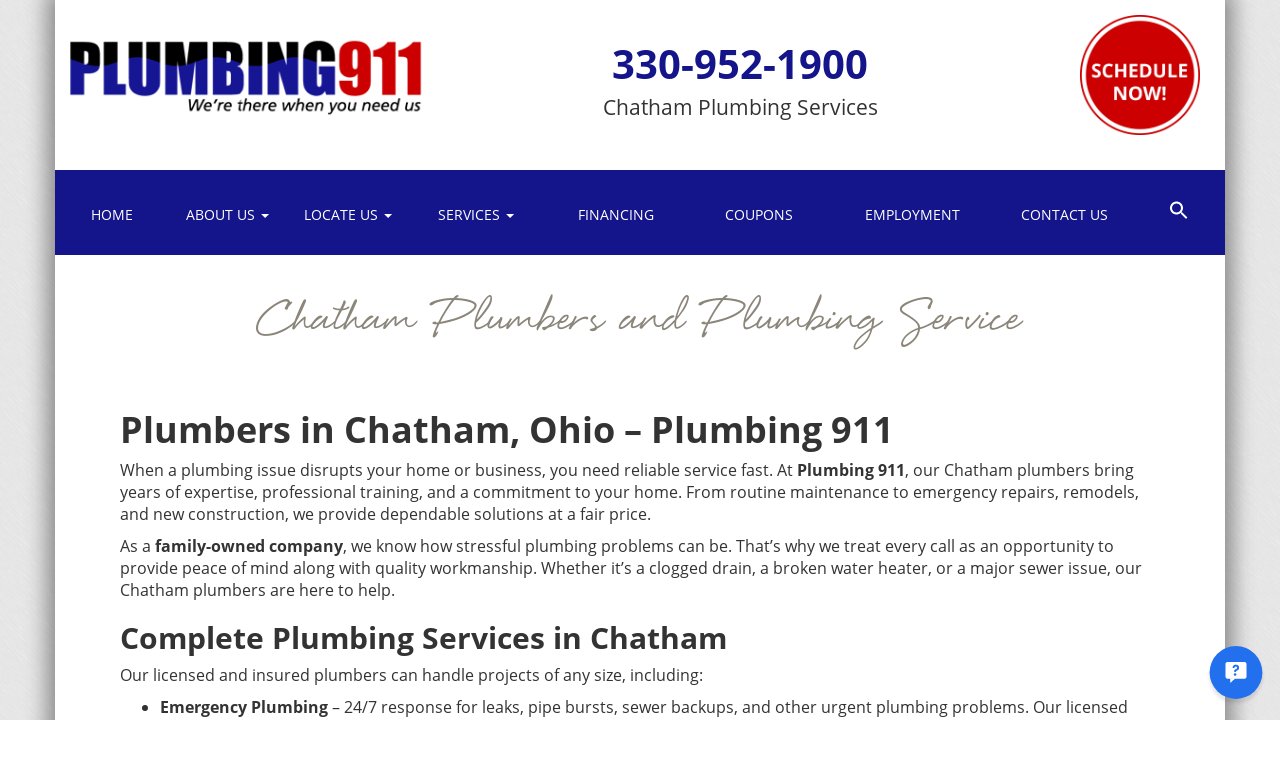

--- FILE ---
content_type: text/html; charset=UTF-8
request_url: https://theplumbing911.com/chatham-plumbing-service/
body_size: 18029
content:

<!doctype html>
<html dir="ltr" lang="en-US" prefix="og: https://ogp.me/ns#">
  <head>
  <meta charset="utf-8">
  <meta http-equiv="x-ua-compatible" content="ie=edge">
  <meta name="viewport" content="width=device-width, initial-scale=1">
  <link rel="apple-touch-icon" sizes="57x57" href="/apple-icon-57x57.png">
  <link rel="apple-touch-icon" sizes="60x60" href="/apple-icon-60x60.png">
  <link rel="apple-touch-icon" sizes="72x72" href="/apple-icon-72x72.png">
  <link rel="apple-touch-icon" sizes="76x76" href="/apple-icon-76x76.png">
  <link rel="apple-touch-icon" sizes="114x114" href="/apple-icon-114x114.png">
  <link rel="apple-touch-icon" sizes="120x120" href="/apple-icon-120x120.png">
  <link rel="apple-touch-icon" sizes="144x144" href="/apple-icon-144x144.png">
  <link rel="apple-touch-icon" sizes="152x152" href="/apple-icon-152x152.png">
  <link rel="apple-touch-icon" sizes="180x180" href="/apple-icon-180x180.png">
  <link rel="icon" type="image/png" sizes="192x192"  href="/android-icon-192x192.png">
  <link rel="icon" type="image/png" sizes="32x32" href="/favicon-32x32.png">
  <link rel="icon" type="image/png" sizes="96x96" href="/favicon-96x96.png">
  <link rel="icon" type="image/png" sizes="16x16" href="/favicon-16x16.png">
  <link rel="manifest" href="/manifest.json">
  <meta name="msapplication-TileColor" content="#ffffff">
  <meta name="msapplication-TileImage" content="/ms-icon-144x144.png">
  <meta name="theme-color" content="#ffffff">
  <title>Hire Chatham Plumbers - Sewer, Drain &amp; Emergency Plumbing Services</title>

		<!-- All in One SEO 4.9.3 - aioseo.com -->
	<meta name="description" content="The Plumbing 911 has a team of plumbers in Chatham you can depend on for emergency plumbing, gas leaks, blocked drains &amp; general plumbing services. Call Now!" />
	<meta name="robots" content="max-image-preview:large" />
	<meta name="google-site-verification" content="YsoQg3R8FI70x8NdBJtUG_lms_wm8vz3aGBOm_o1DWk" />
	<link rel="canonical" href="https://theplumbing911.com/chatham-plumbing-service/" />
	<meta name="generator" content="All in One SEO (AIOSEO) 4.9.3" />
		<meta property="og:locale" content="en_US" />
		<meta property="og:site_name" content="Plumbing 911" />
		<meta property="og:type" content="article" />
		<meta property="og:title" content="Hire Chatham Plumbers - Sewer, Drain &amp; Emergency Plumbing Services" />
		<meta property="og:description" content="The Plumbing 911 has a team of plumbers in Chatham you can depend on for emergency plumbing, gas leaks, blocked drains &amp; general plumbing services. Call Now!" />
		<meta property="og:url" content="https://theplumbing911.com/chatham-plumbing-service/" />
		<meta property="og:image" content="https://theplumbing911.com/wp-content/uploads/2020/04/P911FBImg.png" />
		<meta property="og:image:secure_url" content="https://theplumbing911.com/wp-content/uploads/2020/04/P911FBImg.png" />
		<meta property="og:image:width" content="1200" />
		<meta property="og:image:height" content="628" />
		<meta property="article:published_time" content="2017-07-18T17:36:11+00:00" />
		<meta property="article:modified_time" content="2025-10-25T16:33:25+00:00" />
		<meta name="twitter:card" content="summary" />
		<meta name="twitter:title" content="Hire Chatham Plumbers - Sewer, Drain &amp; Emergency Plumbing Services" />
		<meta name="twitter:description" content="The Plumbing 911 has a team of plumbers in Chatham you can depend on for emergency plumbing, gas leaks, blocked drains &amp; general plumbing services. Call Now!" />
		<meta name="twitter:image" content="https://theplumbing911.com/wp-content/uploads/2020/04/P911FBImg.png" />
		<script type="application/ld+json" class="aioseo-schema">
			{"@context":"https:\/\/schema.org","@graph":[{"@type":"BreadcrumbList","@id":"https:\/\/theplumbing911.com\/chatham-plumbing-service\/#breadcrumblist","itemListElement":[{"@type":"ListItem","@id":"https:\/\/theplumbing911.com#listItem","position":1,"name":"Home","item":"https:\/\/theplumbing911.com","nextItem":{"@type":"ListItem","@id":"https:\/\/theplumbing911.com\/chatham-plumbing-service\/#listItem","name":"Chatham Plumbers and Plumbing Service"}},{"@type":"ListItem","@id":"https:\/\/theplumbing911.com\/chatham-plumbing-service\/#listItem","position":2,"name":"Chatham Plumbers and Plumbing Service","previousItem":{"@type":"ListItem","@id":"https:\/\/theplumbing911.com#listItem","name":"Home"}}]},{"@type":"Organization","@id":"https:\/\/theplumbing911.com\/#organization","url":"https:\/\/theplumbing911.com\/"},{"@type":"WebPage","@id":"https:\/\/theplumbing911.com\/chatham-plumbing-service\/#webpage","url":"https:\/\/theplumbing911.com\/chatham-plumbing-service\/","name":"Hire Chatham Plumbers - Sewer, Drain & Emergency Plumbing Services","description":"The Plumbing 911 has a team of plumbers in Chatham you can depend on for emergency plumbing, gas leaks, blocked drains & general plumbing services. Call Now!","inLanguage":"en-US","isPartOf":{"@id":"https:\/\/theplumbing911.com\/#website"},"breadcrumb":{"@id":"https:\/\/theplumbing911.com\/chatham-plumbing-service\/#breadcrumblist"},"datePublished":"2017-07-18T17:36:11+00:00","dateModified":"2025-10-25T16:33:25+00:00"},{"@type":"WebSite","@id":"https:\/\/theplumbing911.com\/#website","url":"https:\/\/theplumbing911.com\/","inLanguage":"en-US","publisher":{"@id":"https:\/\/theplumbing911.com\/#organization"}}]}
		</script>
		<!-- All in One SEO -->

<link rel='dns-prefetch' href='//cdnjs.cloudflare.com' />
<link rel="alternate" title="oEmbed (JSON)" type="application/json+oembed" href="https://theplumbing911.com/wp-json/oembed/1.0/embed?url=https%3A%2F%2Ftheplumbing911.com%2Fchatham-plumbing-service%2F" />
<link rel="alternate" title="oEmbed (XML)" type="text/xml+oembed" href="https://theplumbing911.com/wp-json/oembed/1.0/embed?url=https%3A%2F%2Ftheplumbing911.com%2Fchatham-plumbing-service%2F&#038;format=xml" />
<style id='wp-img-auto-sizes-contain-inline-css' type='text/css'>
img:is([sizes=auto i],[sizes^="auto," i]){contain-intrinsic-size:3000px 1500px}
/*# sourceURL=wp-img-auto-sizes-contain-inline-css */
</style>
<style id='wp-block-library-inline-css' type='text/css'>
:root{--wp-block-synced-color:#7a00df;--wp-block-synced-color--rgb:122,0,223;--wp-bound-block-color:var(--wp-block-synced-color);--wp-editor-canvas-background:#ddd;--wp-admin-theme-color:#007cba;--wp-admin-theme-color--rgb:0,124,186;--wp-admin-theme-color-darker-10:#006ba1;--wp-admin-theme-color-darker-10--rgb:0,107,160.5;--wp-admin-theme-color-darker-20:#005a87;--wp-admin-theme-color-darker-20--rgb:0,90,135;--wp-admin-border-width-focus:2px}@media (min-resolution:192dpi){:root{--wp-admin-border-width-focus:1.5px}}.wp-element-button{cursor:pointer}:root .has-very-light-gray-background-color{background-color:#eee}:root .has-very-dark-gray-background-color{background-color:#313131}:root .has-very-light-gray-color{color:#eee}:root .has-very-dark-gray-color{color:#313131}:root .has-vivid-green-cyan-to-vivid-cyan-blue-gradient-background{background:linear-gradient(135deg,#00d084,#0693e3)}:root .has-purple-crush-gradient-background{background:linear-gradient(135deg,#34e2e4,#4721fb 50%,#ab1dfe)}:root .has-hazy-dawn-gradient-background{background:linear-gradient(135deg,#faaca8,#dad0ec)}:root .has-subdued-olive-gradient-background{background:linear-gradient(135deg,#fafae1,#67a671)}:root .has-atomic-cream-gradient-background{background:linear-gradient(135deg,#fdd79a,#004a59)}:root .has-nightshade-gradient-background{background:linear-gradient(135deg,#330968,#31cdcf)}:root .has-midnight-gradient-background{background:linear-gradient(135deg,#020381,#2874fc)}:root{--wp--preset--font-size--normal:16px;--wp--preset--font-size--huge:42px}.has-regular-font-size{font-size:1em}.has-larger-font-size{font-size:2.625em}.has-normal-font-size{font-size:var(--wp--preset--font-size--normal)}.has-huge-font-size{font-size:var(--wp--preset--font-size--huge)}.has-text-align-center{text-align:center}.has-text-align-left{text-align:left}.has-text-align-right{text-align:right}.has-fit-text{white-space:nowrap!important}#end-resizable-editor-section{display:none}.aligncenter{clear:both}.items-justified-left{justify-content:flex-start}.items-justified-center{justify-content:center}.items-justified-right{justify-content:flex-end}.items-justified-space-between{justify-content:space-between}.screen-reader-text{border:0;clip-path:inset(50%);height:1px;margin:-1px;overflow:hidden;padding:0;position:absolute;width:1px;word-wrap:normal!important}.screen-reader-text:focus{background-color:#ddd;clip-path:none;color:#444;display:block;font-size:1em;height:auto;left:5px;line-height:normal;padding:15px 23px 14px;text-decoration:none;top:5px;width:auto;z-index:100000}html :where(.has-border-color){border-style:solid}html :where([style*=border-top-color]){border-top-style:solid}html :where([style*=border-right-color]){border-right-style:solid}html :where([style*=border-bottom-color]){border-bottom-style:solid}html :where([style*=border-left-color]){border-left-style:solid}html :where([style*=border-width]){border-style:solid}html :where([style*=border-top-width]){border-top-style:solid}html :where([style*=border-right-width]){border-right-style:solid}html :where([style*=border-bottom-width]){border-bottom-style:solid}html :where([style*=border-left-width]){border-left-style:solid}html :where(img[class*=wp-image-]){height:auto;max-width:100%}:where(figure){margin:0 0 1em}html :where(.is-position-sticky){--wp-admin--admin-bar--position-offset:var(--wp-admin--admin-bar--height,0px)}@media screen and (max-width:600px){html :where(.is-position-sticky){--wp-admin--admin-bar--position-offset:0px}}

/*# sourceURL=wp-block-library-inline-css */
</style><style id='global-styles-inline-css' type='text/css'>
:root{--wp--preset--aspect-ratio--square: 1;--wp--preset--aspect-ratio--4-3: 4/3;--wp--preset--aspect-ratio--3-4: 3/4;--wp--preset--aspect-ratio--3-2: 3/2;--wp--preset--aspect-ratio--2-3: 2/3;--wp--preset--aspect-ratio--16-9: 16/9;--wp--preset--aspect-ratio--9-16: 9/16;--wp--preset--color--black: #000000;--wp--preset--color--cyan-bluish-gray: #abb8c3;--wp--preset--color--white: #ffffff;--wp--preset--color--pale-pink: #f78da7;--wp--preset--color--vivid-red: #cf2e2e;--wp--preset--color--luminous-vivid-orange: #ff6900;--wp--preset--color--luminous-vivid-amber: #fcb900;--wp--preset--color--light-green-cyan: #7bdcb5;--wp--preset--color--vivid-green-cyan: #00d084;--wp--preset--color--pale-cyan-blue: #8ed1fc;--wp--preset--color--vivid-cyan-blue: #0693e3;--wp--preset--color--vivid-purple: #9b51e0;--wp--preset--gradient--vivid-cyan-blue-to-vivid-purple: linear-gradient(135deg,rgb(6,147,227) 0%,rgb(155,81,224) 100%);--wp--preset--gradient--light-green-cyan-to-vivid-green-cyan: linear-gradient(135deg,rgb(122,220,180) 0%,rgb(0,208,130) 100%);--wp--preset--gradient--luminous-vivid-amber-to-luminous-vivid-orange: linear-gradient(135deg,rgb(252,185,0) 0%,rgb(255,105,0) 100%);--wp--preset--gradient--luminous-vivid-orange-to-vivid-red: linear-gradient(135deg,rgb(255,105,0) 0%,rgb(207,46,46) 100%);--wp--preset--gradient--very-light-gray-to-cyan-bluish-gray: linear-gradient(135deg,rgb(238,238,238) 0%,rgb(169,184,195) 100%);--wp--preset--gradient--cool-to-warm-spectrum: linear-gradient(135deg,rgb(74,234,220) 0%,rgb(151,120,209) 20%,rgb(207,42,186) 40%,rgb(238,44,130) 60%,rgb(251,105,98) 80%,rgb(254,248,76) 100%);--wp--preset--gradient--blush-light-purple: linear-gradient(135deg,rgb(255,206,236) 0%,rgb(152,150,240) 100%);--wp--preset--gradient--blush-bordeaux: linear-gradient(135deg,rgb(254,205,165) 0%,rgb(254,45,45) 50%,rgb(107,0,62) 100%);--wp--preset--gradient--luminous-dusk: linear-gradient(135deg,rgb(255,203,112) 0%,rgb(199,81,192) 50%,rgb(65,88,208) 100%);--wp--preset--gradient--pale-ocean: linear-gradient(135deg,rgb(255,245,203) 0%,rgb(182,227,212) 50%,rgb(51,167,181) 100%);--wp--preset--gradient--electric-grass: linear-gradient(135deg,rgb(202,248,128) 0%,rgb(113,206,126) 100%);--wp--preset--gradient--midnight: linear-gradient(135deg,rgb(2,3,129) 0%,rgb(40,116,252) 100%);--wp--preset--font-size--small: 13px;--wp--preset--font-size--medium: 20px;--wp--preset--font-size--large: 36px;--wp--preset--font-size--x-large: 42px;--wp--preset--spacing--20: 0.44rem;--wp--preset--spacing--30: 0.67rem;--wp--preset--spacing--40: 1rem;--wp--preset--spacing--50: 1.5rem;--wp--preset--spacing--60: 2.25rem;--wp--preset--spacing--70: 3.38rem;--wp--preset--spacing--80: 5.06rem;--wp--preset--shadow--natural: 6px 6px 9px rgba(0, 0, 0, 0.2);--wp--preset--shadow--deep: 12px 12px 50px rgba(0, 0, 0, 0.4);--wp--preset--shadow--sharp: 6px 6px 0px rgba(0, 0, 0, 0.2);--wp--preset--shadow--outlined: 6px 6px 0px -3px rgb(255, 255, 255), 6px 6px rgb(0, 0, 0);--wp--preset--shadow--crisp: 6px 6px 0px rgb(0, 0, 0);}:where(.is-layout-flex){gap: 0.5em;}:where(.is-layout-grid){gap: 0.5em;}body .is-layout-flex{display: flex;}.is-layout-flex{flex-wrap: wrap;align-items: center;}.is-layout-flex > :is(*, div){margin: 0;}body .is-layout-grid{display: grid;}.is-layout-grid > :is(*, div){margin: 0;}:where(.wp-block-columns.is-layout-flex){gap: 2em;}:where(.wp-block-columns.is-layout-grid){gap: 2em;}:where(.wp-block-post-template.is-layout-flex){gap: 1.25em;}:where(.wp-block-post-template.is-layout-grid){gap: 1.25em;}.has-black-color{color: var(--wp--preset--color--black) !important;}.has-cyan-bluish-gray-color{color: var(--wp--preset--color--cyan-bluish-gray) !important;}.has-white-color{color: var(--wp--preset--color--white) !important;}.has-pale-pink-color{color: var(--wp--preset--color--pale-pink) !important;}.has-vivid-red-color{color: var(--wp--preset--color--vivid-red) !important;}.has-luminous-vivid-orange-color{color: var(--wp--preset--color--luminous-vivid-orange) !important;}.has-luminous-vivid-amber-color{color: var(--wp--preset--color--luminous-vivid-amber) !important;}.has-light-green-cyan-color{color: var(--wp--preset--color--light-green-cyan) !important;}.has-vivid-green-cyan-color{color: var(--wp--preset--color--vivid-green-cyan) !important;}.has-pale-cyan-blue-color{color: var(--wp--preset--color--pale-cyan-blue) !important;}.has-vivid-cyan-blue-color{color: var(--wp--preset--color--vivid-cyan-blue) !important;}.has-vivid-purple-color{color: var(--wp--preset--color--vivid-purple) !important;}.has-black-background-color{background-color: var(--wp--preset--color--black) !important;}.has-cyan-bluish-gray-background-color{background-color: var(--wp--preset--color--cyan-bluish-gray) !important;}.has-white-background-color{background-color: var(--wp--preset--color--white) !important;}.has-pale-pink-background-color{background-color: var(--wp--preset--color--pale-pink) !important;}.has-vivid-red-background-color{background-color: var(--wp--preset--color--vivid-red) !important;}.has-luminous-vivid-orange-background-color{background-color: var(--wp--preset--color--luminous-vivid-orange) !important;}.has-luminous-vivid-amber-background-color{background-color: var(--wp--preset--color--luminous-vivid-amber) !important;}.has-light-green-cyan-background-color{background-color: var(--wp--preset--color--light-green-cyan) !important;}.has-vivid-green-cyan-background-color{background-color: var(--wp--preset--color--vivid-green-cyan) !important;}.has-pale-cyan-blue-background-color{background-color: var(--wp--preset--color--pale-cyan-blue) !important;}.has-vivid-cyan-blue-background-color{background-color: var(--wp--preset--color--vivid-cyan-blue) !important;}.has-vivid-purple-background-color{background-color: var(--wp--preset--color--vivid-purple) !important;}.has-black-border-color{border-color: var(--wp--preset--color--black) !important;}.has-cyan-bluish-gray-border-color{border-color: var(--wp--preset--color--cyan-bluish-gray) !important;}.has-white-border-color{border-color: var(--wp--preset--color--white) !important;}.has-pale-pink-border-color{border-color: var(--wp--preset--color--pale-pink) !important;}.has-vivid-red-border-color{border-color: var(--wp--preset--color--vivid-red) !important;}.has-luminous-vivid-orange-border-color{border-color: var(--wp--preset--color--luminous-vivid-orange) !important;}.has-luminous-vivid-amber-border-color{border-color: var(--wp--preset--color--luminous-vivid-amber) !important;}.has-light-green-cyan-border-color{border-color: var(--wp--preset--color--light-green-cyan) !important;}.has-vivid-green-cyan-border-color{border-color: var(--wp--preset--color--vivid-green-cyan) !important;}.has-pale-cyan-blue-border-color{border-color: var(--wp--preset--color--pale-cyan-blue) !important;}.has-vivid-cyan-blue-border-color{border-color: var(--wp--preset--color--vivid-cyan-blue) !important;}.has-vivid-purple-border-color{border-color: var(--wp--preset--color--vivid-purple) !important;}.has-vivid-cyan-blue-to-vivid-purple-gradient-background{background: var(--wp--preset--gradient--vivid-cyan-blue-to-vivid-purple) !important;}.has-light-green-cyan-to-vivid-green-cyan-gradient-background{background: var(--wp--preset--gradient--light-green-cyan-to-vivid-green-cyan) !important;}.has-luminous-vivid-amber-to-luminous-vivid-orange-gradient-background{background: var(--wp--preset--gradient--luminous-vivid-amber-to-luminous-vivid-orange) !important;}.has-luminous-vivid-orange-to-vivid-red-gradient-background{background: var(--wp--preset--gradient--luminous-vivid-orange-to-vivid-red) !important;}.has-very-light-gray-to-cyan-bluish-gray-gradient-background{background: var(--wp--preset--gradient--very-light-gray-to-cyan-bluish-gray) !important;}.has-cool-to-warm-spectrum-gradient-background{background: var(--wp--preset--gradient--cool-to-warm-spectrum) !important;}.has-blush-light-purple-gradient-background{background: var(--wp--preset--gradient--blush-light-purple) !important;}.has-blush-bordeaux-gradient-background{background: var(--wp--preset--gradient--blush-bordeaux) !important;}.has-luminous-dusk-gradient-background{background: var(--wp--preset--gradient--luminous-dusk) !important;}.has-pale-ocean-gradient-background{background: var(--wp--preset--gradient--pale-ocean) !important;}.has-electric-grass-gradient-background{background: var(--wp--preset--gradient--electric-grass) !important;}.has-midnight-gradient-background{background: var(--wp--preset--gradient--midnight) !important;}.has-small-font-size{font-size: var(--wp--preset--font-size--small) !important;}.has-medium-font-size{font-size: var(--wp--preset--font-size--medium) !important;}.has-large-font-size{font-size: var(--wp--preset--font-size--large) !important;}.has-x-large-font-size{font-size: var(--wp--preset--font-size--x-large) !important;}
/*# sourceURL=global-styles-inline-css */
</style>

<style id='classic-theme-styles-inline-css' type='text/css'>
/*! This file is auto-generated */
.wp-block-button__link{color:#fff;background-color:#32373c;border-radius:9999px;box-shadow:none;text-decoration:none;padding:calc(.667em + 2px) calc(1.333em + 2px);font-size:1.125em}.wp-block-file__button{background:#32373c;color:#fff;text-decoration:none}
/*# sourceURL=/wp-includes/css/classic-themes.min.css */
</style>
<link rel='stylesheet' id='fl-builder-layout-566-css' href='https://theplumbing911.com/wp-content/uploads/bb-plugin/cache/566-layout.css' type='text/css' media='all' />
<link rel='stylesheet' id='ivory-search-styles-css' href='https://theplumbing911.com/wp-content/plugins/add-search-to-menu/public/css/ivory-search.min.css' type='text/css' media='all' />
<link rel='stylesheet' id='prefix-font-awesome-css' href='//cdnjs.cloudflare.com/ajax/libs/font-awesome/5.13.0/css/all.min.css' type='text/css' media='all' />
<link rel='stylesheet' id='prefix-font-awesome-shim-css' href='//cdnjs.cloudflare.com/ajax/libs/font-awesome/5.13.0/css/v4-shims.min.css' type='text/css' media='all' />
<link rel='stylesheet' id='prefix-animatecss-css' href='//cdnjs.cloudflare.com/ajax/libs/animate.css/3.5.1/animate.min.css' type='text/css' media='all' />
<link rel='stylesheet' id='prefix-hovercss-css' href='//cdnjs.cloudflare.com/ajax/libs/hover.css/2.0.2/css/hover-min.css' type='text/css' media='all' />
<link rel='stylesheet' id='wp-pagenavi-css' href='https://theplumbing911.com/wp-content/plugins/wp-pagenavi/pagenavi-css.css' type='text/css' media='all' />
<link rel='stylesheet' id='sage/css-css' href='https://theplumbing911.com/wp-content/themes/asphodel/dist/styles/main-4bad16efc5.css' type='text/css' media='all' />
<link rel='stylesheet' id='pp-animate-css' href='https://theplumbing911.com/wp-content/plugins/bbpowerpack/assets/css/animate.min.css' type='text/css' media='all' />
<script type="text/javascript" src="https://theplumbing911.com/wp-includes/js/jquery/jquery.min.js" id="jquery-core-js"></script>
<script type="text/javascript" src="https://theplumbing911.com/wp-includes/js/jquery/jquery-migrate.min.js" id="jquery-migrate-js"></script>
<link rel="https://api.w.org/" href="https://theplumbing911.com/wp-json/" /><link rel="alternate" title="JSON" type="application/json" href="https://theplumbing911.com/wp-json/wp/v2/pages/566" /><link rel="EditURI" type="application/rsd+xml" title="RSD" href="https://theplumbing911.com/xmlrpc.php?rsd" />
<meta name="generator" content="WordPress 6.9" />
<link rel='shortlink' href='https://theplumbing911.com/?p=566' />
		<script>
			var bb_powerpack = {
				version: '2.40.10',
				getAjaxUrl: function() { return atob( 'aHR0cHM6Ly90aGVwbHVtYmluZzkxMS5jb20vd3AtYWRtaW4vYWRtaW4tYWpheC5waHA=' ); },
				callback: function() {},
				mapMarkerData: {},
				post_id: '566',
				search_term: '',
				current_page: 'https://theplumbing911.com/chatham-plumbing-service/',
				conditionals: {
					is_front_page: false,
					is_home: false,
					is_archive: false,
					current_post_type: '',
					is_tax: false,
										is_author: false,
					current_author: false,
					is_search: false,
									}
			};
		</script>
		<!-- Open Connection w/ Service Tital --->
<link rel="preconnect" href="https://embed.scheduleengine.net">
<link rel="dns-prefetch" href="https://embed.scheduleengine.net">

<div style="display:none;">
<!-- START Script for Intentional Direct Mail -->
<input type="hidden" id="upsnap_aaId" value="">        
<script>
document.getElementById('upsnap_aaId').value=1746;
(function(u,e,s,n,a,p) {
a=e.createElement(s);
a.async=!0;
a.src=n;
p=e.getElementsByTagName(s)[0];
p.parentNode.insertBefore(a,p);
})(window,document,'script','https://s3.amazonaws.com/com.upsnap.dmp.campaigns.creatives/js/upsnappixel.js');
</script>
<!-- END Script for Intentional Direct Mail -->
</div>

<!-- Global site tag (gtag.js) - Google Analytics -->
<script async src="https://www.googletagmanager.com/gtag/js?id=UA-8042350-1"></script>
<script>
  window.dataLayer = window.dataLayer || [];
  function gtag(){dataLayer.push(arguments);}
  gtag('js', new Date());

  gtag('config', 'UA-8042350-1');
</script>

<!-- Service Titan Schedule System | Updated Sep 2025 -->
<script
  data-api-key="skz1ukvujoj3us1rhtkwa57m"
  data-schedulerid="sched_rsj5j2i5diarxaywkga9krz9"
  defer
  id="se-widget-embed"
  src="https://embed.scheduler.servicetitan.com/scheduler-v1.js"
></script>

<!-- ServiceTitan DNI -->
<script>
    dni = (function(q,w,e,r,t,y,u){q['ServiceTitanDniObject']=t;q[t]=q[t]||function(){
        (q[t].q=q[t].q||[]).push(arguments)};q[t].l=1*new Date();y=w.createElement(e);
        u=w.getElementsByTagName(e)[0];y.async=true;y.src=r;u.parentNode.insertBefore(y,u);
        return q[t];
    })(window,document,'script','https://static.servicetitan.com/marketing-ads/dni.js','dni');
    dni('init', '1346261928');
    document.addEventListener('DOMContentLoaded', function() { dni('load'); }, false);
</script>
<!-- ServiceTitan DNI -->
		<style type="text/css" id="wp-custom-css">
			/* Cursor Fix for Schedule Btns */
.se-booking-show {
	cursor:pointer;
}

/* Text2Chat Fix */
.header-area-affix {
  z-index: 99998;
}
.lnpage{display:none;}

.is-menu .search-icon-path {
  fill: #fff;
}

.page-id-4566 .collapse.navbar-collapse {
  display: none !important;
}
.page-id-4566 .widget-odd.widget-last.widget-3.widget.col-md-4.text-4.widget_text {
  display: none;
}
.page-id-4566 .banner.navbar.navbar-default.hidden-xs {
  display: none;
} 

.page-id-4766 .widget-odd.widget-last.widget-3.widget.col-md-4.text-4.widget_text {
  display: none;
}
.page-id-4766 .header-area.header-area-affix.affix.hidden-xs {
  display: none;
}
.page-id-4766 .banner.navbar.navbar-default.hidden-xs {
  display: none;
}


.page-id-4566 .header-area.header-area-affix.affix.hidden-xs,.page-id-4712 .header-area.header-area-affix.affix.hidden-xs {
  display: none;
}
.page-id-4566 .banner.navbar.navbar-default.hidden-xs,.page-id-4712 .banner.navbar.navbar-default.hidden-xs {
  display: none;
}
.page-id-4712 .widget-odd.widget-last.widget-3.widget.col-md-4.text-4.widget_text {
  display: none;
}


.content-info .copyinfo a {
	color: #fff;
}
#proChatIframeContainer {
  z-index: 999999 !important;
}
.lf {
  width: 54.6%;
}
.rh {
  width: 44.6%;
}
.page-id-4357 .ps,.page-id-4359 .ps,.page-id-4354 .ps{
  display: none;
}
.page-id-4357 .hc,.page-id-4359 .hc,.page-id-4354 .hc {
  font-size: 18px;
}
.page-header h1 {
    font-size: 80px;
    line-height: 80px;
}
.textwidget ul {
  list-style: none;
}
.header-area .featured-city-number {
    margin-top: 10px;
}

.gform_wrapper h2.gsection_title {
margin: 0 0 20px 0px!important;
}
.surveyModal {
margin-top: 0 !important;	
}
.gsurvey-rating:not(:checked) > label:hover, .gsurvey-rating:not(:checked) > label:hover ~ label,
.gsurvey-rating > input:checked ~ label{
	background-image: url('/wp-content/themes/asphodel/assets/images/star1.svg') !important;
}

.gsurvey-rating:not(:checked) > label {
    width: 60px !important;
    font-size: 1px!important;
    line-height: 65px!important;
    background-size: 51px!important;
    text-indent: -9999999999px!important;
}

.gsurvey-rating {
	text-align: center;
}

.surveyModal .gform_wrapper .gform_footer {
	padding: 0 !important;
}

.surveyModal .gform_wrapper {
    margin: 0;
}

.surveyModal .button {
	  background: #14148b;
    color: #fff;
    text-transform: uppercase;
    font-weight: 700;
    text-align: center;
    width: 100%;
    border: none;
    padding: 12px;
    margin-top: 1rem !important;
}

.gsurvey-rating>input:checked~label,
.gsurvey-rating:not(:checked)>label:hover, .gsurvey-rating:not(:checked)>label:hover~label {
    
}

/* Custom City Page CSS - ZF */

.header-area .featured-city-number {
	font-size: 21px;
	margin-top: 0;
}

.header-area .featured-city-number .big-numb {
	font-size: 40px;
}

.bigbluechex .why-icon-row {
	margin-bottom: 10px;
	font-size: 17px;
	display: flex;
	align-items: center;
}

.bigbluechex .why-icon-row:last-of-type {
	margin-bottom: 0;
}

.fat-footer .big-socials img {
    margin: 0 20px;
}

.footer-credit-imgs {
	margin-top: 35px;
}

.page-id-4566 .red-phonebar,.page-id-4712 .red-phonebar {
  display: none;
}
.page-id-4566 .footer-widgets,.page-id-4712 .footer-widgets {
  display: none;
}
.page-id-4566 .fat-footer, .page-id-4712 .fat-footer {
  display: none;
}
.page-id-4566 .col-sm-12.llst,.page-id-4712 .col-sm-12.llst {
  display: none;
}
.tt7{display:none;}
.page-id-4566 .ttall,.page-id-4712 .ttall {
  display: none;
}

.page-id-4566 .tt7,.page-id-4712 .tt7{display:block;font-size: 20px;}



/* new dynamic page */
.page-id-5021 .header-area.header-area-affix.affix.hidden-xs {
  display: none;
}
.page-id-5021 .banner.navbar.navbar-default.hidden-xs {
  display: none;
}
.page-id-5021 .red-phonebar {
  display: none;
}
.page-id-5021 .footer-widgets {
  display: none;
}
.page-id-5021 .fat-footer {
  display: none;
}
.page-id-5021 .ttall {
  display: none;
}
.page-id-5021 .col-sm-12.llst {
  display: none;
}
.page-id-5021 .tt7 {
  display: block;
  font-size: 20px;
}

/* end new dynamic page */





@media (max-width: 768px)  {
	/* Landing Page */
/* .page-id-4566 iframe,.page-id-4712 iframe {
  display: none;
} */
.page-id-4566 #se-widget-iframe,.page-id-4712 #se-widget-iframe{display:block !important;}	
	
	.city-page-btns img {
		max-width: 125px;
	}

  .fat-footer .big-socials .footer-credit-imgs img {
		max-width: 85px;
	}
	.bigbluechex .why-icon-row {
		font-size: 15px;
	}
	.bigbluechex .why-icon-row i {
		font-size: 22px;
	}
	
	/* Two landing pages*/
.page-id-4712 .banner.navbar.navbar-default.navbar-fixed-top.visible-xs {
  display: block !important;
  margin: 0px !important;
}
.page-id-4566 .banner.navbar.navbar-default.navbar-fixed-top.visible-xs {
  display: block !important;
  margin: 0px !important;
}	
.page-id-4712 .container.head-cont,.page-id-4566 .container.head-cont {
  display: none;
}
.page-id-4712 .container.wrap-in-white,.page-id-4566 .container.wrap-in-white {
  margin-top: -180px;
}	
.page-id-4712 .fl-slide-content-wrap,.page-id-4566 .fl-slide-content-wrap{display:none !important;}	
	
	
	
	/* End Two landing pages*/	
.container.wrap-in-white {
  margin-top: -105px;
}


	
}

/* Sticky Header Mobile Fix */
@media (max-width: 767px) {
	html {
		margin-top: 208px !important;
	}
}		</style>
			<!-- Google Tag Manager -->
<script>(function(w,d,s,l,i){w[l]=w[l]||[];w[l].push({'gtm.start':
new Date().getTime(),event:'gtm.js'});var f=d.getElementsByTagName(s)[0],
j=d.createElement(s),dl=l!='dataLayer'?'&l='+l:'';j.async=true;j.src=
'https://www.googletagmanager.com/gtm.js?id='+i+dl;f.parentNode.insertBefore(j,f);
})(window,document,'script','dataLayer','GTM-WK44VHK');</script>
<!-- End Google Tag Manager -->
	<!-- Schema Markup -->
<script type='application/ld+json'> 
{
  "@context": "http://www.schema.org",
  "@type": "Plumber",
  "name": "The Plumbing 911",
  "url": "https://theplumbing911.com/",
  "sameAs": [
    "https://www.facebook.com/pages/Plumbing-911/158783664143661",
    "https://twitter.com/theplumbing911",
    "http://www.linkedin.com/e/-3au32t-gwobu4mh-50/Ghfy6E8SpJ9-MHycGjWyeVDpRAw/blk/I1856070271_1/1Ton5WbRsRtSIRgzcGrCB5cylAqSVIcOEPaA4P9n1Qt6wLq6NMbOYWrSlI/EML_mebc_shar_title_plh/?hs=false&tok=1koCt2-3YiZ501",
    "https://plus.google.com/113858034642215764448",
    "https://www.yelp.com/biz/plumbing-911-akron-2",
    "http://www.yellowpages.com/nationwide/mip/plumbing-911-483550742?lid=1000673147052#",
    "http://www.bbb.org/akron/business-reviews/plumbers/plumbing-911-in-barberton-oh-142305299#bbblogo"
  ],
  "logo": "https://theplumbing911.com/wp-content/themes/asphodel/assets/images/logo.png",
  "image": "https://theplumbing911.com/wp-content/uploads/2017/09/cropped-PlumbingFB.png",
  "description": "Plumbing 911 offers professional residential, commercial and emergency plumbing services to the Northeast Ohio area. Contact us today!",
  "address": {
    "@type": "PostalAddress",
    "streetAddress": "1393 Gardner Blvd",
    "addressLocality": "Norton",
    "addressRegion": "OH",
    "postalCode": "44203",
    "addressCountry": "United States"
  },
  "hasMap": "https://www.google.com/maps/place/1393+Gardner+Blvd,+Norton,+OH+44203/@41.0246651,-81.6401081,17z/data=!3m1!4b1!4m5!3m4!1s0x8830d3af0cf4cfb9:0x1031a1cb6e0b66fd!8m2!3d41.0246611!4d-81.6379141",
  "contactPoint": {
    "@type": "ContactPoint",
    "contactType": "Owner",
    "telephone": "+18667200911"
  }
}
 </script>
  <!-- End Schema Markup -->
  <!-- Facebook Pixel Code -->
  <script>
  !function(f,b,e,v,n,t,s){if(f.fbq)return;n=f.fbq=function(){n.callMethod?
  n.callMethod.apply(n,arguments):n.queue.push(arguments)};if(!f._fbq)f._fbq=n;
  n.push=n;n.loaded=!0;n.version='2.0';n.queue=[];t=b.createElement(e);t.async=!0;
  t.src=v;s=b.getElementsByTagName(e)[0];s.parentNode.insertBefore(t,s)}(window,
  document,'script','https://connect.facebook.net/en_US/fbevents.js');
  fbq('init', '1905442376376574'); // Insert your pixel ID here.
  fbq('track', 'PageView');
  </script>
  <noscript><img height="1" width="1" style="display:none"
  src="https://www.facebook.com/tr?id=1905442376376574&ev=PageView&noscript=1"
  /></noscript>
  <!-- DO NOT MODIFY -->
  <!-- End Facebook Pixel Code -->
</head>
  <!-- Start Facebook SDK -->
  <div id="fb-root"></div>
  <script>(function(d, s, id) {
    var js, fjs = d.getElementsByTagName(s)[0];
    if (d.getElementById(id)) return;
    js = d.createElement(s); js.id = id;
    js.src = "//connect.facebook.net/en_US/sdk.js#xfbml=1&version=v2.5&appId=221442811233542";
    fjs.parentNode.insertBefore(js, fjs);
  }(document, 'script', 'facebook-jssdk'));</script>
  <!-- End Facebook SDK -->
  <body data-rsssl=1 class="wp-singular page-template page-template-full-width page-template-full-width-php page page-id-566 wp-theme-asphodel fl-builder fl-builder-2-10-0-5 fl-no-js asphodel chatham-plumbing-service">
	<!-- Google Tag Manager (noscript) -->
<noscript><iframe src="https://www.googletagmanager.com/ns.html?id=GTM-WK44VHK"
height="0" width="0" style="display:none;visibility:hidden"></iframe></noscript>
<!-- End Google Tag Manager (noscript) -->
	 <!--[if IE]>
      <div class="alert alert-warning">
        You are using an <strong>outdated</strong> browser. Please <a href="http://browsehappy.com/">upgrade your browser</a> to improve your experience.      </div>
    <![endif]-->
    







<div class="mobile-modal">
	<section class="widget-odd widget-last widget-first widget-1 widget execphp-3 widget_execphp">			<div class="execphpwidget"><!-- Start Mobile CTA -->
<div class="modal fade mobilecall" tabindex="-1" role="dialog" aria-labelledby="mobilecall">
<div class="modal-dialog modal-sm">
<div class="modal-content">
<a href="tel:330-952-1900" data-wpel-link="internal"><button class="hvr-grow">Medina / Summit / Portage<br>330-952-1900</button></a><br /><br />
<a href="tel:330-280-6261" data-wpel-link="internal"><button class="hvr-grow">Stark / Canton<br>330-280-6261</button></a><br /><br />
<a href="tel:216-246-0566" data-wpel-link="internal"><button class="hvr-grow">Cuyahoga / Cleveland<br>216-246-0566</button></a><br /><br />
<a href="tel:440-334-3326" data-wpel-link="internal"><button class="hvr-grow">Lorain / Lake / Geauga<br>440-334-3326</button></a><br /><br />
<a href="tel:419-359-0059" data-wpel-link="internal"><button class="hvr-grow">Sandusky / Huron / Erie / Ottawa / Seneca<br>419-359-0059</button></a>
</div>
</div>
</div>
<!-- End Mobile CTA --></div>
		</section></div>



<header class="banner navbar navbar-default navbar-fixed-top visible-xs" role="banner">
    <!-- Mobile Call to Action --> 
  	<div class="mobile-cta visible-xs">
  		<div class="row" style="margin-left: 0; margin-right: 0">
  			<a href="tel:330-952-1900" target="_blank">
  				<div class="col-xs-6 hvr-rectangle-out callnow-cta">
  					<i class="fa fa-phone" aria-hidden="true"></i>&nbsp;&nbsp;CALL NOW
  				</div>
  			</a>
  			<a href="/schedule-now" target="_blank">
  				<div class="col-xs-6 hvr-rectangle-out schedulenow-cta">
  					<i class="fa fa-calendar" aria-hidden="true"></i>&nbsp;&nbsp;SCHEDULE
  				</div>
  			</a>
  		</div>
  	</div>
  <!-- Mobile Call to Action -->
    <div class="container head-cont">
    <div class="navbar-header">
      <a href="/">
	  	<img src="/wp-content/themes/asphodel/assets/images/logo-m.png" class="visible-xs m-logo">
  	  </a>
	  <button type="button" class="navbar-toggle collapsed" data-toggle="collapse" data-target=".navbar-collapse">
        <span class="sr-only">Toggle navigation</span>
        MENU
      </button>
    </div>
	<nav class="collapse navbar-collapse" role="navigation">
	  <div class="menu-primary-container"><ul id="menu-primary" class="nav nav-justified"><li id="menu-item-16" class="menu-item menu-item-type-custom menu-item-object-custom menu-item-16"><a title="Home" href="/">Home</a></li>
<li id="menu-item-18" class="menu-item menu-item-type-post_type menu-item-object-page menu-item-has-children menu-item-18 dropdown"><a title="About Us" href="#" data-toggle="dropdown" data-hover="dropdown" class="dropdown-toggle" aria-haspopup="true">About Us <span class="caret"></span></a>
<ul role="menu" class=" dropdown-menu">
	<li id="menu-item-307" class="menu-item menu-item-type-post_type menu-item-object-page menu-item-307"><a title="Certifications and Affiliates" href="https://theplumbing911.com/about-us/certifications-and-affiliates/">Certifications and Affiliates</a></li>
	<li id="menu-item-308" class="menu-item menu-item-type-post_type menu-item-object-page menu-item-308"><a title="From Our Customers…" href="https://theplumbing911.com/about-us/from-our-customers/">From Our Customers…</a></li>
	<li id="menu-item-309" class="menu-item menu-item-type-post_type menu-item-object-page menu-item-309"><a title="Ohio Service Area" href="https://theplumbing911.com/about-us/ohio-service-area/">Ohio Service Area</a></li>
	<li id="menu-item-310" class="menu-item menu-item-type-post_type menu-item-object-page menu-item-310"><a title="Our Mission Statement" href="https://theplumbing911.com/about-us/our-mission-statement/">Our Mission Statement</a></li>
	<li id="menu-item-311" class="menu-item menu-item-type-post_type menu-item-object-page menu-item-311"><a title="Our Staff" href="https://theplumbing911.com/about-us/our-staff/">Our Staff</a></li>
	<li id="menu-item-312" class="menu-item menu-item-type-post_type menu-item-object-page menu-item-312"><a title="Why Choose Us?" href="https://theplumbing911.com/about-us/why-choose-us/">Why Choose Us?</a></li>
	<li id="menu-item-1915" class="menu-item menu-item-type-post_type menu-item-object-page menu-item-1915"><a title="Blog" href="https://theplumbing911.com/blog/">Blog</a></li>
</ul>
</li>
<li id="menu-item-22" class="menu-item menu-item-type-post_type menu-item-object-page menu-item-has-children menu-item-22 dropdown"><a title="Locate Us" href="#" data-toggle="dropdown" data-hover="dropdown" class="dropdown-toggle" aria-haspopup="true">Locate Us <span class="caret"></span></a>
<ul role="menu" class=" dropdown-menu">
	<li id="menu-item-358" class="menu-item menu-item-type-post_type menu-item-object-page menu-item-358"><a title="Summit County" href="https://theplumbing911.com/locate-us/summit/">Summit County</a></li>
	<li id="menu-item-326" class="menu-item menu-item-type-post_type menu-item-object-page menu-item-326"><a title="Cuyahoga County" href="https://theplumbing911.com/locate-us/cuyahoga/">Cuyahoga County</a></li>
	<li id="menu-item-346" class="menu-item menu-item-type-post_type menu-item-object-page menu-item-346"><a title="Medina County" href="https://theplumbing911.com/locate-us/medina/">Medina County</a></li>
	<li id="menu-item-350" class="menu-item menu-item-type-post_type menu-item-object-page menu-item-350"><a title="Portage County" href="https://theplumbing911.com/locate-us/portage/">Portage County</a></li>
	<li id="menu-item-354" class="menu-item menu-item-type-post_type menu-item-object-page menu-item-354"><a title="Stark County" href="https://theplumbing911.com/locate-us/stark/">Stark County</a></li>
	<li id="menu-item-345" class="menu-item menu-item-type-post_type menu-item-object-page menu-item-345"><a title="Lake County" href="https://theplumbing911.com/locate-us/lake/">Lake County</a></li>
	<li id="menu-item-4183" class="menu-item menu-item-type-post_type menu-item-object-page menu-item-4183"><a title="Ottawa County" href="https://theplumbing911.com/ottawa-county-plumbing-and-drains/">Ottawa County</a></li>
	<li id="menu-item-4184" class="menu-item menu-item-type-post_type menu-item-object-page menu-item-4184"><a title="Erie County" href="https://theplumbing911.com/erie-county-plumbing-and-drains/">Erie County</a></li>
	<li id="menu-item-4185" class="menu-item menu-item-type-post_type menu-item-object-page menu-item-4185"><a title="Huron County" href="https://theplumbing911.com/huron-county-plumbing-and-drains/">Huron County</a></li>
	<li id="menu-item-4186" class="menu-item menu-item-type-post_type menu-item-object-page menu-item-4186"><a title="Sandusky County" href="https://theplumbing911.com/sandusky-county-plumbing-and-drains/">Sandusky County</a></li>
	<li id="menu-item-4352" class="menu-item menu-item-type-post_type menu-item-object-page menu-item-4352"><a title="Seneca County" href="https://theplumbing911.com/seneca-county-plumbing-and-drains/">Seneca County</a></li>
</ul>
</li>
<li id="menu-item-20" class="menu-item menu-item-type-post_type menu-item-object-page menu-item-has-children menu-item-20 dropdown"><a title="Services" href="#" data-toggle="dropdown" data-hover="dropdown" class="dropdown-toggle" aria-haspopup="true">Services <span class="caret"></span></a>
<ul role="menu" class=" dropdown-menu">
	<li id="menu-item-1214" class="menu-item menu-item-type-custom menu-item-object-custom menu-item-1214"><a title="View All" href="/services/">View All</a></li>
	<li id="menu-item-1223" class="menu-item menu-item-type-custom menu-item-object-custom menu-item-1223"><a title="Back Waters Valves" href="/services/back-water-page">Back Waters Valves</a></li>
	<li id="menu-item-1217" class="menu-item menu-item-type-custom menu-item-object-custom menu-item-1217"><a title="Commercial Plumbing" href="/services/commercial-plumbing-page">Commercial Plumbing</a></li>
	<li id="menu-item-1220" class="menu-item menu-item-type-custom menu-item-object-custom menu-item-1220"><a title="Drain Cleaning" href="/services/sewer-drain-page/">Drain Cleaning</a></li>
	<li id="menu-item-1218" class="menu-item menu-item-type-custom menu-item-object-custom menu-item-1218"><a title="Emergency Plumbing" href="/services/emergency-plumbing-page">Emergency Plumbing</a></li>
	<li id="menu-item-1239" class="menu-item menu-item-type-custom menu-item-object-custom menu-item-1239"><a title="Excavating" href="/services/excavating-page">Excavating</a></li>
	<li id="menu-item-1232" class="menu-item menu-item-type-custom menu-item-object-custom menu-item-1232"><a title="Faucets" href="/services/faucets-page">Faucets</a></li>
	<li id="menu-item-1233" class="menu-item menu-item-type-custom menu-item-object-custom menu-item-1233"><a title="Frozen Water Lines" href="/services/frozen-water-page">Frozen Water Lines</a></li>
	<li id="menu-item-1228" class="menu-item menu-item-type-custom menu-item-object-custom menu-item-1228"><a title="Garbage Disposals" href="/services/garbage-disposal-repair-installation-services/">Garbage Disposals</a></li>
	<li id="menu-item-1225" class="menu-item menu-item-type-custom menu-item-object-custom menu-item-1225"><a title="Gas Leaks" href="/services/gas-leak-page">Gas Leaks</a></li>
	<li id="menu-item-1215" class="menu-item menu-item-type-custom menu-item-object-custom menu-item-1215"><a title="Plumbing" href="/services/plumbing-page">Plumbing</a></li>
	<li id="menu-item-1216" class="menu-item menu-item-type-custom menu-item-object-custom menu-item-1216"><a title="Residential Plumbing" href="/services/residential-plumbing-page">Residential Plumbing</a></li>
	<li id="menu-item-1221" class="menu-item menu-item-type-custom menu-item-object-custom menu-item-1221"><a title="Sewer Cam" href="/services/sewer-cam-page">Sewer Cam</a></li>
	<li id="menu-item-1219" class="menu-item menu-item-type-custom menu-item-object-custom menu-item-1219"><a title="Sewer Cleaning" href="/services/sewer-drain-page/">Sewer Cleaning</a></li>
	<li id="menu-item-1237" class="menu-item menu-item-type-custom menu-item-object-custom menu-item-1237"><a title="Shut Off Valves" href="/services/shut-off-page">Shut Off Valves</a></li>
	<li id="menu-item-1231" class="menu-item menu-item-type-custom menu-item-object-custom menu-item-1231"><a title="Sinks" href="/services/sinks-page">Sinks</a></li>
	<li id="menu-item-1224" class="menu-item menu-item-type-custom menu-item-object-custom menu-item-1224"><a title="Sump Pumps" href="/services/sump-pumps-page">Sump Pumps</a></li>
	<li id="menu-item-1238" class="menu-item menu-item-type-custom menu-item-object-custom menu-item-1238"><a title="Tankless Water Heaters" href="/services/tankless-water-heaters-page">Tankless Water Heaters</a></li>
	<li id="menu-item-1229" class="menu-item menu-item-type-custom menu-item-object-custom menu-item-1229"><a title="Toilets &amp; Urinals" href="/services/toilets-urinal-page">Toilets &#038; Urinals</a></li>
	<li id="menu-item-1230" class="menu-item menu-item-type-custom menu-item-object-custom menu-item-1230"><a title="Tubs &amp; Showers" href="/services/tubs-showers-page">Tubs &#038; Showers</a></li>
	<li id="menu-item-1222" class="menu-item menu-item-type-custom menu-item-object-custom menu-item-1222"><a title="Water Heaters" href="/services/water-heaters-page">Water Heaters</a></li>
	<li id="menu-item-1227" class="menu-item menu-item-type-custom menu-item-object-custom menu-item-1227"><a title="Water Leaks" href="/services/water-leaks-page">Water Leaks</a></li>
	<li id="menu-item-1235" class="menu-item menu-item-type-custom menu-item-object-custom menu-item-1235"><a title="Waterproofing" href="/services/waterproof-page">Waterproofing</a></li>
	<li id="menu-item-1234" class="menu-item menu-item-type-custom menu-item-object-custom menu-item-1234"><a title="Winterization" href="/services/winterize-page">Winterization</a></li>
</ul>
</li>
<li id="menu-item-21" class="menu-item menu-item-type-post_type menu-item-object-page menu-item-21"><a title="Financing" href="https://theplumbing911.com/financing/">Financing</a></li>
<li id="menu-item-19" class="menu-item menu-item-type-post_type menu-item-object-page menu-item-19"><a title="Coupons" href="https://theplumbing911.com/coupons/">Coupons</a></li>
<li id="menu-item-23" class="menu-item menu-item-type-post_type menu-item-object-page menu-item-23"><a title="Employment" href="https://theplumbing911.com/employment/">Employment</a></li>
<li id="menu-item-24" class="menu-item menu-item-type-post_type menu-item-object-page menu-item-24"><a title="Contact Us" href="https://theplumbing911.com/contact-us/">Contact Us</a></li>
<li class=" astm-search-menu is-menu is-dropdown menu-item"><a href="#" role="button" aria-label="Search Icon Link"><svg width="20" height="20" class="search-icon" role="img" viewBox="2 9 20 5" focusable="false" aria-label="Search">
						<path class="search-icon-path" d="M15.5 14h-.79l-.28-.27C15.41 12.59 16 11.11 16 9.5 16 5.91 13.09 3 9.5 3S3 5.91 3 9.5 5.91 16 9.5 16c1.61 0 3.09-.59 4.23-1.57l.27.28v.79l5 4.99L20.49 19l-4.99-5zm-6 0C7.01 14 5 11.99 5 9.5S7.01 5 9.5 5 14 7.01 14 9.5 11.99 14 9.5 14z"></path></svg></a><form  class="is-search-form is-form-style is-form-style-3 is-form-id-0 " action="https://theplumbing911.com/" method="get" role="search" ><label for="is-search-input-0"><span class="is-screen-reader-text">Search for:</span><input  type="search" id="is-search-input-0" name="s" value="" class="is-search-input" placeholder="Search here..." autocomplete=off /></label><button type="submit" class="is-search-submit"><span class="is-screen-reader-text">Search Button</span><span class="is-search-icon"><svg focusable="false" aria-label="Search" xmlns="http://www.w3.org/2000/svg" viewBox="0 0 24 24" width="24px"><path d="M15.5 14h-.79l-.28-.27C15.41 12.59 16 11.11 16 9.5 16 5.91 13.09 3 9.5 3S3 5.91 3 9.5 5.91 16 9.5 16c1.61 0 3.09-.59 4.23-1.57l.27.28v.79l5 4.99L20.49 19l-4.99-5zm-6 0C7.01 14 5 11.99 5 9.5S7.01 5 9.5 5 14 7.01 14 9.5 11.99 14 9.5 14z"></path></svg></span></button></form><div class="search-close"></div></li></ul></div>    </nav>
  </div>
</header>

<div class="container wrap-in-white">
	
<div class="header-area header-area-affix affix hidden-xs">
		<div class="row">
			<div class="hidden-xs col-sm-8 col-md-4">
				<div class="logo-container">
					<a href="/">
						<img src="/wp-content/themes/asphodel/assets/images/logo.png" class="logo">
					</a>
				</div>
			</div>
			<div class="hidden-xs visible-sm">
				<div class="sche-btn">
					<section class="widget-odd widget-last widget-first widget-1 widget execphp-4 widget_execphp">			<div class="execphpwidget"><a href="https://theplumbing911.com/schedule-now" target="_blank" data-wpel-link="internal"><img class="head-cta" src="/wp-content/themes/asphodel/assets/images/sche-btn.png" /></a></div>
		</section>				</div>
			</div>
			<div class="col-md-8">
			<div class="header-contact">
				<div class="row">
					<div class="col-sm-12 col-md-9 col-lg-9">
													<div class="featured-city-number hidden-xs">
								<strong><a class="big-numb" href="tel:330-952-1900" >330-952-1900</a></strong><br/><span class="hc">Chatham</span> <span class="ps">Plumbing Services</span>
															</div>
											</div>
					<div class="hidden-xs hidden-sm col-md-3 col-lg-3">
						<div class="sche-btn">
							<section class="widget-even widget-2 widget execphp-4 widget_execphp">			<div class="execphpwidget"><a href="https://theplumbing911.com/schedule-now" onclick="return gtag_report_conversion('https://theplumbing911.com/schedule-now')" target="_blank"><img class="head-cta" src="/wp-content/themes/asphodel/assets/images/sche-btn.png" /></a></div>
		</section>						</div>
					</div>
				</div>
			</div>
		</div>
	</div>
</div>
<header class="banner navbar navbar-default hidden-xs" role="banner">
  <div class="head-cont">
    <div class="navbar-header">
      <a href="/">
	  	<img src="/wp-content/themes/asphodel/assets/images/logo-m.png" class="visible-xs m-logo">
  	  </a>
	  <button type="button" class="navbar-toggle collapsed" data-toggle="collapse" data-target=".navbar-collapse">
        <span class="sr-only">Toggle navigation</span>
        MENU
      </button>
    </div>
	<nav class="collapse navbar-collapse" role="navigation">
	  <div class="menu-primary-container"><ul id="menu-primary-1" class="nav nav-justified"><li class="menu-item menu-item-type-custom menu-item-object-custom menu-item-16"><a title="Home" href="/">Home</a></li>
<li class="menu-item menu-item-type-post_type menu-item-object-page menu-item-has-children menu-item-18 dropdown"><a title="About Us" href="#" data-toggle="dropdown" data-hover="dropdown" class="dropdown-toggle" aria-haspopup="true">About Us <span class="caret"></span></a>
<ul role="menu" class=" dropdown-menu">
	<li class="menu-item menu-item-type-post_type menu-item-object-page menu-item-307"><a title="Certifications and Affiliates" href="https://theplumbing911.com/about-us/certifications-and-affiliates/">Certifications and Affiliates</a></li>
	<li class="menu-item menu-item-type-post_type menu-item-object-page menu-item-308"><a title="From Our Customers…" href="https://theplumbing911.com/about-us/from-our-customers/">From Our Customers…</a></li>
	<li class="menu-item menu-item-type-post_type menu-item-object-page menu-item-309"><a title="Ohio Service Area" href="https://theplumbing911.com/about-us/ohio-service-area/">Ohio Service Area</a></li>
	<li class="menu-item menu-item-type-post_type menu-item-object-page menu-item-310"><a title="Our Mission Statement" href="https://theplumbing911.com/about-us/our-mission-statement/">Our Mission Statement</a></li>
	<li class="menu-item menu-item-type-post_type menu-item-object-page menu-item-311"><a title="Our Staff" href="https://theplumbing911.com/about-us/our-staff/">Our Staff</a></li>
	<li class="menu-item menu-item-type-post_type menu-item-object-page menu-item-312"><a title="Why Choose Us?" href="https://theplumbing911.com/about-us/why-choose-us/">Why Choose Us?</a></li>
	<li class="menu-item menu-item-type-post_type menu-item-object-page menu-item-1915"><a title="Blog" href="https://theplumbing911.com/blog/">Blog</a></li>
</ul>
</li>
<li class="menu-item menu-item-type-post_type menu-item-object-page menu-item-has-children menu-item-22 dropdown"><a title="Locate Us" href="#" data-toggle="dropdown" data-hover="dropdown" class="dropdown-toggle" aria-haspopup="true">Locate Us <span class="caret"></span></a>
<ul role="menu" class=" dropdown-menu">
	<li class="menu-item menu-item-type-post_type menu-item-object-page menu-item-358"><a title="Summit County" href="https://theplumbing911.com/locate-us/summit/">Summit County</a></li>
	<li class="menu-item menu-item-type-post_type menu-item-object-page menu-item-326"><a title="Cuyahoga County" href="https://theplumbing911.com/locate-us/cuyahoga/">Cuyahoga County</a></li>
	<li class="menu-item menu-item-type-post_type menu-item-object-page menu-item-346"><a title="Medina County" href="https://theplumbing911.com/locate-us/medina/">Medina County</a></li>
	<li class="menu-item menu-item-type-post_type menu-item-object-page menu-item-350"><a title="Portage County" href="https://theplumbing911.com/locate-us/portage/">Portage County</a></li>
	<li class="menu-item menu-item-type-post_type menu-item-object-page menu-item-354"><a title="Stark County" href="https://theplumbing911.com/locate-us/stark/">Stark County</a></li>
	<li class="menu-item menu-item-type-post_type menu-item-object-page menu-item-345"><a title="Lake County" href="https://theplumbing911.com/locate-us/lake/">Lake County</a></li>
	<li class="menu-item menu-item-type-post_type menu-item-object-page menu-item-4183"><a title="Ottawa County" href="https://theplumbing911.com/ottawa-county-plumbing-and-drains/">Ottawa County</a></li>
	<li class="menu-item menu-item-type-post_type menu-item-object-page menu-item-4184"><a title="Erie County" href="https://theplumbing911.com/erie-county-plumbing-and-drains/">Erie County</a></li>
	<li class="menu-item menu-item-type-post_type menu-item-object-page menu-item-4185"><a title="Huron County" href="https://theplumbing911.com/huron-county-plumbing-and-drains/">Huron County</a></li>
	<li class="menu-item menu-item-type-post_type menu-item-object-page menu-item-4186"><a title="Sandusky County" href="https://theplumbing911.com/sandusky-county-plumbing-and-drains/">Sandusky County</a></li>
	<li class="menu-item menu-item-type-post_type menu-item-object-page menu-item-4352"><a title="Seneca County" href="https://theplumbing911.com/seneca-county-plumbing-and-drains/">Seneca County</a></li>
</ul>
</li>
<li class="menu-item menu-item-type-post_type menu-item-object-page menu-item-has-children menu-item-20 dropdown"><a title="Services" href="#" data-toggle="dropdown" data-hover="dropdown" class="dropdown-toggle" aria-haspopup="true">Services <span class="caret"></span></a>
<ul role="menu" class=" dropdown-menu">
	<li class="menu-item menu-item-type-custom menu-item-object-custom menu-item-1214"><a title="View All" href="/services/">View All</a></li>
	<li class="menu-item menu-item-type-custom menu-item-object-custom menu-item-1223"><a title="Back Waters Valves" href="/services/back-water-page">Back Waters Valves</a></li>
	<li class="menu-item menu-item-type-custom menu-item-object-custom menu-item-1217"><a title="Commercial Plumbing" href="/services/commercial-plumbing-page">Commercial Plumbing</a></li>
	<li class="menu-item menu-item-type-custom menu-item-object-custom menu-item-1220"><a title="Drain Cleaning" href="/services/sewer-drain-page/">Drain Cleaning</a></li>
	<li class="menu-item menu-item-type-custom menu-item-object-custom menu-item-1218"><a title="Emergency Plumbing" href="/services/emergency-plumbing-page">Emergency Plumbing</a></li>
	<li class="menu-item menu-item-type-custom menu-item-object-custom menu-item-1239"><a title="Excavating" href="/services/excavating-page">Excavating</a></li>
	<li class="menu-item menu-item-type-custom menu-item-object-custom menu-item-1232"><a title="Faucets" href="/services/faucets-page">Faucets</a></li>
	<li class="menu-item menu-item-type-custom menu-item-object-custom menu-item-1233"><a title="Frozen Water Lines" href="/services/frozen-water-page">Frozen Water Lines</a></li>
	<li class="menu-item menu-item-type-custom menu-item-object-custom menu-item-1228"><a title="Garbage Disposals" href="/services/garbage-disposal-repair-installation-services/">Garbage Disposals</a></li>
	<li class="menu-item menu-item-type-custom menu-item-object-custom menu-item-1225"><a title="Gas Leaks" href="/services/gas-leak-page">Gas Leaks</a></li>
	<li class="menu-item menu-item-type-custom menu-item-object-custom menu-item-1215"><a title="Plumbing" href="/services/plumbing-page">Plumbing</a></li>
	<li class="menu-item menu-item-type-custom menu-item-object-custom menu-item-1216"><a title="Residential Plumbing" href="/services/residential-plumbing-page">Residential Plumbing</a></li>
	<li class="menu-item menu-item-type-custom menu-item-object-custom menu-item-1221"><a title="Sewer Cam" href="/services/sewer-cam-page">Sewer Cam</a></li>
	<li class="menu-item menu-item-type-custom menu-item-object-custom menu-item-1219"><a title="Sewer Cleaning" href="/services/sewer-drain-page/">Sewer Cleaning</a></li>
	<li class="menu-item menu-item-type-custom menu-item-object-custom menu-item-1237"><a title="Shut Off Valves" href="/services/shut-off-page">Shut Off Valves</a></li>
	<li class="menu-item menu-item-type-custom menu-item-object-custom menu-item-1231"><a title="Sinks" href="/services/sinks-page">Sinks</a></li>
	<li class="menu-item menu-item-type-custom menu-item-object-custom menu-item-1224"><a title="Sump Pumps" href="/services/sump-pumps-page">Sump Pumps</a></li>
	<li class="menu-item menu-item-type-custom menu-item-object-custom menu-item-1238"><a title="Tankless Water Heaters" href="/services/tankless-water-heaters-page">Tankless Water Heaters</a></li>
	<li class="menu-item menu-item-type-custom menu-item-object-custom menu-item-1229"><a title="Toilets &amp; Urinals" href="/services/toilets-urinal-page">Toilets &#038; Urinals</a></li>
	<li class="menu-item menu-item-type-custom menu-item-object-custom menu-item-1230"><a title="Tubs &amp; Showers" href="/services/tubs-showers-page">Tubs &#038; Showers</a></li>
	<li class="menu-item menu-item-type-custom menu-item-object-custom menu-item-1222"><a title="Water Heaters" href="/services/water-heaters-page">Water Heaters</a></li>
	<li class="menu-item menu-item-type-custom menu-item-object-custom menu-item-1227"><a title="Water Leaks" href="/services/water-leaks-page">Water Leaks</a></li>
	<li class="menu-item menu-item-type-custom menu-item-object-custom menu-item-1235"><a title="Waterproofing" href="/services/waterproof-page">Waterproofing</a></li>
	<li class="menu-item menu-item-type-custom menu-item-object-custom menu-item-1234"><a title="Winterization" href="/services/winterize-page">Winterization</a></li>
</ul>
</li>
<li class="menu-item menu-item-type-post_type menu-item-object-page menu-item-21"><a title="Financing" href="https://theplumbing911.com/financing/">Financing</a></li>
<li class="menu-item menu-item-type-post_type menu-item-object-page menu-item-19"><a title="Coupons" href="https://theplumbing911.com/coupons/">Coupons</a></li>
<li class="menu-item menu-item-type-post_type menu-item-object-page menu-item-23"><a title="Employment" href="https://theplumbing911.com/employment/">Employment</a></li>
<li class="menu-item menu-item-type-post_type menu-item-object-page menu-item-24"><a title="Contact Us" href="https://theplumbing911.com/contact-us/">Contact Us</a></li>
<li class=" astm-search-menu is-menu is-dropdown menu-item"><a href="#" role="button" aria-label="Search Icon Link"><svg width="20" height="20" class="search-icon" role="img" viewBox="2 9 20 5" focusable="false" aria-label="Search">
						<path class="search-icon-path" d="M15.5 14h-.79l-.28-.27C15.41 12.59 16 11.11 16 9.5 16 5.91 13.09 3 9.5 3S3 5.91 3 9.5 5.91 16 9.5 16c1.61 0 3.09-.59 4.23-1.57l.27.28v.79l5 4.99L20.49 19l-4.99-5zm-6 0C7.01 14 5 11.99 5 9.5S7.01 5 9.5 5 14 7.01 14 9.5 11.99 14 9.5 14z"></path></svg></a><form  class="is-search-form is-form-style is-form-style-3 is-form-id-0 " action="https://theplumbing911.com/" method="get" role="search" ><label for="is-search-input-0"><span class="is-screen-reader-text">Search for:</span><input  type="search" id="is-search-input-0" name="s" value="" class="is-search-input" placeholder="Search here..." autocomplete=off /></label><button type="submit" class="is-search-submit"><span class="is-screen-reader-text">Search Button</span><span class="is-search-icon"><svg focusable="false" aria-label="Search" xmlns="http://www.w3.org/2000/svg" viewBox="0 0 24 24" width="24px"><path d="M15.5 14h-.79l-.28-.27C15.41 12.59 16 11.11 16 9.5 16 5.91 13.09 3 9.5 3S3 5.91 3 9.5 5.91 16 9.5 16c1.61 0 3.09-.59 4.23-1.57l.27.28v.79l5 4.99L20.49 19l-4.99-5zm-6 0C7.01 14 5 11.99 5 9.5S7.01 5 9.5 5 14 7.01 14 9.5 11.99 14 9.5 14z"></path></svg></span></button></form><div class="search-close"></div></li></ul></div>    </nav>
  </div>
</header>
	<div class="bottom-slider">
		<div class="row">
							<!-- Nothing To See -->
					</div>
	</div>
    <div class="wrap" role="document">
      <div class="content row">
        <main class="main">
            
	<div class="page-header">
	  <h1>Chatham Plumbers and Plumbing Service</h1>
	  	</div>
  <div class="fl-builder-content fl-builder-content-566 fl-builder-content-primary fl-builder-global-templates-locked" data-post-id="566"><div class="fl-row fl-row-fixed-width fl-row-bg-none fl-node-xr6vuhtz3m19 fl-row-default-height fl-row-align-center" data-node="xr6vuhtz3m19">
	<div class="fl-row-content-wrap">
						<div class="fl-row-content fl-row-fixed-width fl-node-content">
		
<div class="fl-col-group fl-node-yu6slwok0c7i" data-node="yu6slwok0c7i">
			<div class="fl-col fl-node-5oevsu2f9017 fl-col-bg-color" data-node="5oevsu2f9017">
	<div class="fl-col-content fl-node-content"><div class="fl-module fl-module-rich-text fl-node-596e46ebc4032" data-node="596e46ebc4032">
	<div class="fl-module-content fl-node-content">
		<div class="fl-rich-text">
	<h1><b>Plumbers in Chatham, Ohio – Plumbing 911</b></h1>
<p><span style="font-weight: 400;">When a plumbing issue disrupts your home or business, you need reliable service fast. At </span><b>Plumbing 911</b><span style="font-weight: 400;">, our Chatham plumbers bring years of expertise, professional training, and a commitment to your home. From routine maintenance to emergency repairs, remodels, and new construction, we provide dependable solutions at a fair price.</span></p>
<p><span style="font-weight: 400;">As a </span><b>family-owned company</b><span style="font-weight: 400;">, we know how stressful plumbing problems can be. That’s why we treat every call as an opportunity to provide peace of mind along with quality workmanship. Whether it’s a clogged drain, a broken water heater, or a major sewer issue, our Chatham plumbers are here to help.</span></p>
<h2><b>Complete Plumbing Services in Chatham</b></h2>
<p><span style="font-weight: 400;">Our licensed and insured plumbers can handle projects of any size, including:</span></p>
<ul>
<li style="font-weight: 400;" aria-level="1"><b>Emergency Plumbing</b><span style="font-weight: 400;"> – 24/7 response for leaks, pipe bursts, sewer backups, and other urgent plumbing problems. Our licensed experts arrive quickly to protect your home and restore proper function.</span></li>
<li style="font-weight: 400;" aria-level="1"><b>Drain Cleaning, Hydro Jetting &amp; Sewer Repair</b><span style="font-weight: 400;"> – From stubborn clogs to damaged sewer lines, we use professional drain cleaning tools, high-pressure hydro jetting, and expert repair techniques to restore full, reliable flow.</span></li>
<li style="font-weight: 400;" aria-level="1"><b>Video Camera Inspections</b><span style="font-weight: 400;"> – Advanced sewer camera technology helps us locate cracks, leaks, and root intrusions precisely—saving time and eliminating the need for unnecessary digging.</span></li>
<li style="font-weight: 400;" aria-level="1"><b>Water Heater Services</b><span style="font-weight: 400;"> – Expert installation, repair, and replacement for both traditional and tankless systems, ensuring dependable hot water year-round.</span></li>
<li style="font-weight: 400;" aria-level="1"><b>Sump Pump Installation &amp; Repair</b><span style="font-weight: 400;"> – Protect your basement and foundation with reliable sump pump maintenance, repair, or new installation.</span></li>
<li style="font-weight: 400;" aria-level="1"><b>Fixture Installation</b><span style="font-weight: 400;"> – Toilets, sinks, faucets, and showers installed or replaced with care and precision for leak-free, long-lasting performance.</span></li>
<li style="font-weight: 400;" aria-level="1"><b>Pipe &amp; Line Repairs</b><span style="font-weight: 400;"> – Safe, lasting solutions for damaged water, sewer, and gas lines in both residential and commercial properties.</span></li>
<li style="font-weight: 400;" aria-level="1"><b>New Construction Plumbing</b><span style="font-weight: 400;"> – Complete plumbing design and installation for new homes, additions, and commercial buildings.</span></li>
</ul>
<p><span style="font-weight: 400;">No matter the job, our Chatham plumbers arrive on time, explain your options clearly, and complete the work with respect for your property.</span></p>
<h2><b>Why Choose Plumbing 911 in Chatham?</b></h2>
<ul>
<li style="font-weight: 400;" aria-level="1"><b>Family-Owned &amp; Operated</b><span style="font-weight: 400;"> – We treat our customers like neighbors, not numbers.</span><span style="font-weight: 400;">
<p></span></li>
<li style="font-weight: 400;" aria-level="1"><b>Trusted Reputation</b><span style="font-weight: 400;"> – Proudly serving 150+ Ohio cities with an A+ BBB rating.</span><span style="font-weight: 400;">
<p></span></li>
<li style="font-weight: 400;" aria-level="1"><b>Experienced Technicians</b><span style="font-weight: 400;"> – Licensed, insured, and trained in the latest plumbing techniques.</span><span style="font-weight: 400;">
<p></span></li>
<li style="font-weight: 400;" aria-level="1"><b>Fair, Upfront Pricing</b><span style="font-weight: 400;"> – No hidden fees or inflated after-hours rates.</span><span style="font-weight: 400;">
<p></span></li>
<li style="font-weight: 400;" aria-level="1"><b>Customer-First Service</b><span style="font-weight: 400;"> – Professional plumbers who work efficiently and clean up after themselves.</span><span style="font-weight: 400;">
<p></span></li>
</ul>
<p><span style="font-weight: 400;">At Plumbing 911, we don’t just fix pipes—we deliver reliable service and build lasting trust.</span></p>
<h2><b>Serving the Chatham Community</b></h2>
<p><span style="font-weight: 400;">Chatham is a small but growing community in Medina County, known for its rural character, farmland, and friendly neighborhoods. With a mix of older homes and newer builds, plumbing needs here can vary widely. Older systems may require repairs or upgrades, while modern homes often need efficient installations and preventive maintenance.</span></p>
<p><span style="font-weight: 400;">Seasonal Ohio weather also presents challenges—frozen pipes in the winter, sump pump issues during spring rains, and water line problems during summer heat. Our team understands these local conditions and provides tailored solutions to keep Chatham homes and businesses running smoothly year-round.</span></p>
<h2><b>FAQ – Plumbing Services in Chatham</b></h2>
<p><b>Do you provide emergency plumbing in Chatham?</b><b><br />
</b><span style="font-weight: 400;"> Yes. We’re available 24/7 with no extra charges for nights, weekends, or holidays.</span></p>
<p><b>Do you service both homes and businesses?</b><b><br />
</b><span style="font-weight: 400;"> Absolutely. We provide plumbing solutions for residential, commercial, and agricultural properties in Chatham.</span></p>
<p><b>Do you install and service tankless water heaters?</b><b><br />
</b><span style="font-weight: 400;"> Yes. We install, repair, and maintain both traditional and tankless water heater systems.</span></p>
<p><b>Can you help with remodeling projects?</b><b><br />
</b><span style="font-weight: 400;"> Yes. We provide plumbing services for bathroom and kitchen remodels, including fixture installation and rerouting lines.</span></p>
<p><b>Upfront, Honest Pricing with Free Estimates</b><span style="font-weight: 400;">*</span><span style="font-weight: 400;"><br />
</span><span style="font-weight: 400;"> When you call Plumbing 911, you’ll always receive clear communication and fair pricing from the start. We offer </span><b>free estimates on most plumbing services</b><span style="font-weight: 400;"> so you can make confident and informed decisions.</span><span style="font-weight: 400;"><br />
</span><span style="font-weight: 400;"> </span></p>
<p><b><i>*Some exclusions may apply. We’ll review all details during the booking process.</i></b></p>
<p>&nbsp;</p>
<h2><span style="color: #ff0000;"><b>Call Your Local Chatham Plumbers Today</b></span></h2>
<p><span style="font-weight: 400;">When you need a reliable plumber in Chatham, Ohio, trust the family-owned team at </span><b>Plumbing 911</b><span style="font-weight: 400;">. From clogged drains to major installations, we’re ready to deliver dependable results with the care your home deserves.</span></p>
<p><span style="font-weight: 400;">📞 Call us today at </span><b>(330) 952-1900</b><span style="font-weight: 400;"> or click on the schedule now button to book your plumbing service in Chatham. Let our family be your family plumber!</span></p>
</div>
	</div>
</div>
</div>
</div>
	</div>
		</div>
	</div>
</div>
</div>        </main><!-- /.main -->
              </div><!-- /.content -->
    </div><!-- /.wrap -->
    
<div class="red-phonebar">
	<div class="row">
		<div class="col-sm-6">
			<div class="onecall-cta">
				<section class="widget-odd widget-last widget-first widget-1 widget text-5 widget_text">			<div class="textwidget"><h3>One call, <br />we handle it all!</h3>
				
Your home’s 911 for all Plumbing (water, gas &amp; sewer),<br class="hidden-xs hidden-sm hidden-md" /> Drains, Water Heaters and Sump Pump needs.</div>
		</section>			</div>
		</div>
		<div class="col-sm-6">
			<div class="big-number">
								<h1><a style="color: #fff;" href="tel:330-952-1900">330-952-1900</a></h1>
											</div>
		</div>
	</div>
</div>

<div class="footer-widgets">
	<div class="row">
		<section class="widget-odd widget-first widget-1 widget col-md-4 text-2 widget_text"><h3>About Us</h3>			<div class="textwidget"><p>Plumbing 911, is a family owned and operated company providing local plumbing services to Medina, Stark, Portage, Summit, Cuyahoga, Lake, Sandusky, Erie, Huron, Ottawa, Seneca and Geauga Counties. All our technicians are employed by us (not sub-contracted) to ensure the quality of service and skill you deserve. As a proud local family owned and operated business, we are excited to announce our continued Better Business Bureau (BBB) approved “A+” rating... </p>
<p><a href="/about-us/why-choose-us/" data-wpel-link="internal"><button class="hvr-rectangle-out">READ MORE</button></a></p>
</div>
		</section><section class="widget-even widget-2 widget col-md-4 text-3 widget_text">			<div class="textwidget">
<img src="/wp-content/uploads/2021/09/millers.png">
</div>
		</section><section class="widget-odd widget-last widget-3 widget col-md-4 text-4 widget_text"><h3>Contact</h3>			<div class="textwidget"><strong><a href="tel:330-952-1900" data-wpel-link="internal">330-952-1900</a></strong><br>Medina / Summit / Portage<br /><br />
<strong><a href="tel:330-280-6261" data-wpel-link="internal">330-280-6261</a></strong><br>Stark / Canton<br /><br />
<strong><a href="tel:216-246-0566" data-wpel-link="internal">216-246-0566</a></strong><br>Cuyahoga / Cleveland<br /><br />
<strong><a href="tel:440-334-3326" data-wpel-link="internal">440-334-3326</a></strong><br>Lorain / Lake / Geauga<br /><br />
<strong><a href="tel:419-359-0059" data-wpel-link="internal">419-359-0059</a></strong><br>Sandusky / Huron / Erie / Ottawa / Seneca</div>
		</section>	</div>
</div>

<div class="fat-footer">
	<div class="big-socials">
		<section class="widget_text widget-odd widget-first widget-1 widget custom_html-3 widget_custom_html"><div class="textwidget custom-html-widget"><img src="/wp-content/uploads/2020/05/BBBA-graphic.png" style="width:100px" class="hidden-xs hidden-sm hidden-md">
<a href="https://www.facebook.com/pages/Plumbing-911/158783664143661" target="_blank" data-wpel-link="external"><img src="/wp-content/themes/asphodel/assets/images/fb.png"></a>
<a href="https://twitter.com/theplumbing911" target="_blank" data-wpel-link="external"><img src="/wp-content/themes/asphodel/assets/images/tw.png"></a>
<a href="http://www.linkedin.com/e/-3au32t-gwobu4mh-50/Ghfy6E8SpJ9-MHycGjWyeVDpRAw/blk/I1856070271_1/1Ton5WbRsRtSIRgzcGrCB5cylAqSVIcOEPaA4P9n1Qt6wLq6NMbOYWrSlI/EML_mebc_shar_title_plh/?hs=false&amp;tok=1koCt2-3YiZ501" target="_blank" data-wpel-link="external"><img src="/wp-content/themes/asphodel/assets/images/li.png"></a>
<a href="https://plus.google.com/113858034642215764448" target="_blank" data-wpel-link="external"><img src="/wp-content/themes/asphodel/assets/images/google.png"></a>
<a href="https://www.yelp.com/biz/plumbing-911-akron-2" target="_blank" data-wpel-link="external"><img src="/wp-content/themes/asphodel/assets/images/yelp.png"></a>
<a href="http://www.yellowpages.com/nationwide/mip/plumbing-911-483550742?lid=1000673147052#" target="_blank" data-wpel-link="external"><img src="/wp-content/themes/asphodel/assets/images/yellowp.png"></a>
<a href="http://www.bbb.org/akron/business-reviews/plumbers/plumbing-911-in-barberton-oh-142305299#bbblogo" target="_blank" data-wpel-link="external"><img src="/wp-content/themes/asphodel/assets/images/bbb.png"></a>
<img src="/wp-content/uploads/2020/05/Google-graphic.png" style="width:100px" class="hidden-xs hidden-sm hidden-md"></div></section><section class="widget_text widget-even widget-last widget-2 footer-credit-imgs hidden-lg hidden-xl widget custom_html-6 widget_custom_html"><div class="textwidget custom-html-widget"><img src="/wp-content/uploads/2020/05/BBBA-graphic.png" style="width:100px">
<img src="/wp-content/uploads/2020/05/Google-graphic.png" style="width:100px"></div></section>	</div>
</div>

</div><!-- Shadow Box -->

<div class="top-footer">
	<div class="container">
		<section class="widget-odd widget-last widget-first widget-1 widget text-8 widget_text">			<div class="textwidget"><div class="row">
<div class="col-sm-12">
<h3>We do it all! Just one call! Call Us Today – Emergency Service on Your Way!</h3>			
</div>

<strong>Hours:</strong>
<ul class="ttall" style="padding-left:0"><li>Monday: Open 24 hours</li>
<li>Tuesday: Open 24 hours</li>
<li>Wednesday: Open 24 hours</li>
<li>Thursday: Open 24 hours</li>
<li>Friday: Open 24 hours</li>
<li>Saturday: Open 24 hours</li>
<li>Sunday: Open 24 hours</li>
</ul>
<div class="tt7">We are open 24/7</div>
</div>
<div class="row">
<div class="col-sm-12 llst">
<strong>Our Services include:</strong><br />
<a href="https://theplumbing911.com/services/residential-plumbing-page/" data-wpel-link="internal">RESIDENTIAL PLUMBING</a> | <a href="https://theplumbing911.com/services/commercial-plumbing-page/" data-wpel-link="internal">COMMERCIAL PLUMBING</a> | <a href="https://theplumbing911.com/services/sewer-drain-page/" data-wpel-link="internal">VIDEO DRAIN INSPECTIONS</a> | <a href="https://theplumbing911.com/services/sewer-drain-page/" data-wpel-link="internal">DRAIN SEWER CLEANING</a> | <a href="https://theplumbing911.com/services/water-heaters-page/" data-wpel-link="internal">WATER HEATERS</a> 
</div>
</div></div>
		</section>	</div>
</div>

<footer class="content-info">
  <div class="container">
    <div class="row">
		<div class="col-sm-8">
			<div class="copyinfo">
				Copyright 2026&nbsp;&nbsp;|&nbsp;&nbsp;All Rights Reserved&nbsp;&nbsp;|&nbsp;&nbsp;<a href="https://mylocalpage.com/privacy-policy.txt" target="_blank">Privacy and Cookie Policy</a>
			</div>
		</div>
		<div class="col-sm-4">
			<div class="credit-cards">
				<i class="fa fa-cc-visa visa" aria-hidden="true"></i>&nbsp;&nbsp;<i class="fa fa-cc-mastercard mastercard" aria-hidden="true"></i>&nbsp;&nbsp;<i class="fa fa-cc-amex amex" aria-hidden="true"></i>&nbsp;&nbsp;<i class="fa fa-cc-discover discover" aria-hidden="true"></i>
			</div>
		</div>
	</div>
  </div>
</footer><script type="speculationrules">
{"prefetch":[{"source":"document","where":{"and":[{"href_matches":"/*"},{"not":{"href_matches":["/wp-*.php","/wp-admin/*","/wp-content/uploads/*","/wp-content/*","/wp-content/plugins/*","/wp-content/themes/asphodel/*","/*\\?(.+)"]}},{"not":{"selector_matches":"a[rel~=\"nofollow\"]"}},{"not":{"selector_matches":".no-prefetch, .no-prefetch a"}}]},"eagerness":"conservative"}]}
</script>
<!-- Service Titan Text2Chat System -->
<script>
  (function(q,w,e,r,t,y,u){q[t]=q[t]||function(){(q[t].q = q[t].q || []).push(arguments)};
    q[t].l=1*new Date();y=w.createElement(e);u=w.getElementsByTagName(e)[0];y.async=true;
    y.src=r;u.parentNode.insertBefore(y,u);q[t]('init', 'e65a1c8d-49cf-4090-82c5-b2c62240ae24');
  })(window, document, 'script', 'https://static.servicetitan.com/text2chat/shim.js', 'T2CWidgetManager');
</script>

	<script type="text/javascript">
		// Grab all links pointing to "schedule-now"
		const scheduleBtns = document.querySelectorAll('a[href*="schedule-now"]');
		// Bail if no buttons
		if (scheduleBtns.length === 0) {
			console.log('No Scheduler Buttons Found');
		} else {
			scheduleBtns.forEach(btn => {
				// Add SE Class
				btn.classList.add('se-booking-show');	
				// Prevent Default Click && Run CTA
				btn.addEventListener("click", event => {
					event.preventDefault();
					ScheduleEngine.show();
				});
			});
			console.log('Scheduler Ready');
		}
	</script>

<script type="text/javascript" src="https://theplumbing911.com/wp-content/uploads/bb-plugin/cache/566-layout.js" id="fl-builder-layout-566-js"></script>
<script type="text/javascript" src="https://theplumbing911.com/wp-content/themes/asphodel/assets/scripts/bootstrap-hover-dropdown.min.js" id="prefix-bshover-js"></script>
<script type="text/javascript" src="https://theplumbing911.com/wp-content/themes/asphodel/assets/scripts/css_browser_selector.js" id="prefix-oscss-js"></script>
<script type="text/javascript" src="https://theplumbing911.com/wp-content/themes/asphodel/dist/scripts/main-47d3a9f356.js" id="sage/js-js"></script>
<script type="text/javascript" id="ivory-search-scripts-js-extra">
/* <![CDATA[ */
var IvorySearchVars = {"is_analytics_enabled":"1"};
//# sourceURL=ivory-search-scripts-js-extra
/* ]]> */
</script>
<script type="text/javascript" src="https://theplumbing911.com/wp-content/plugins/add-search-to-menu/public/js/ivory-search.min.js" id="ivory-search-scripts-js"></script>

<!-- This site is optimized with Phil Singleton's WP SEO Structured Data Plugin v2.8.1 - https://kcseopro.com/wordpress-seo-structured-data-schema-plugin/ -->
<script type="application/ld+json">{
    "@context": "https://schema.org",
    "@type": "Plumber",
    "@id": "https://theplumbing911.com",
    "image": "https://theplumbing911.com/wp-content/uploads/2018/05/10347068_770130076342347_1166784869606115822_n.jpg",
    "priceRange": "$$",
    "telephone": "(330) 952-1900",
    "name": "Plumbing 911",
    "logo": "https://theplumbing911.com/wp-content/uploads/2018/05/10347068_770130076342347_1166784869606115822_n.jpg",
    "description": "Plumbing 911, is a family owned and operated company providing local plumbing services to Medina, Stark, Portage, Summit, Cuyahoga and Lake Counties.",
    "geo": {
        "@type": "GeoCoordinates",
        "latitude": "41.024661",
        "longitude": "-81.637914"
    },
    "url": "https://theplumbing911.com",
    "contactPoint": {
        "@type": "ContactPoint",
        "telephone": "(866) 720-0911",
        "contactType": "customer service",
        "email": "",
        "contactOption": "",
        "areaServed": "",
        "availableLanguage": null
    },
    "address": {
        "@type": "PostalAddress",
        "addressCountry": "United States",
        "addressLocality": "Norton",
        "addressRegion": "OH",
        "postalCode": "44203",
        "streetAddress": "1393 Gardner Blvd"
    }
}</script>
<!-- / WP SEO Structured Data Plugin. -->

  <script defer src="https://static.cloudflareinsights.com/beacon.min.js/vcd15cbe7772f49c399c6a5babf22c1241717689176015" integrity="sha512-ZpsOmlRQV6y907TI0dKBHq9Md29nnaEIPlkf84rnaERnq6zvWvPUqr2ft8M1aS28oN72PdrCzSjY4U6VaAw1EQ==" data-cf-beacon='{"version":"2024.11.0","token":"1c7d81d6eb0e49ac96dd9912749c50d0","r":1,"server_timing":{"name":{"cfCacheStatus":true,"cfEdge":true,"cfExtPri":true,"cfL4":true,"cfOrigin":true,"cfSpeedBrain":true},"location_startswith":null}}' crossorigin="anonymous"></script>
</body>
</html>


--- FILE ---
content_type: text/html; charset=utf-8
request_url: https://scheduler.servicetitan.com/?brandId=brand_xw6pu5m3a1556mkbyrdo2on8&api_key=skz1ukvujoj3us1rhtkwa57m&schedulerid=sched_rsj5j2i5diarxaywkga9krz9&client_url=https%3A%2F%2Ftheplumbing911.com%2Fchatham-plumbing-service%2F%3F%3D&client_referrer=&sourcedFromMarketingPro=true
body_size: 12731
content:
<!DOCTYPE html><html lang="en"><head><meta charSet="utf-8"/><title>ServiceTitan: Scheduling Pro</title><meta content="Scheduling Pro booking" name="description"/><meta content="noindex,nofollow" name="robots"/><meta content="width=device-width, initial-scale=1" name="viewport"/><link href="/favicon.ico" rel="icon" type="image/x-icon"/><meta name="next-head-count" content="6"/><link data-next-font="" rel="preconnect" href="/" crossorigin="anonymous"/><link rel="preload" href="/_next/static/css/8575e3d6d8d7ef2e.css" as="style" crossorigin="anonymous"/><link rel="stylesheet" href="/_next/static/css/8575e3d6d8d7ef2e.css" crossorigin="anonymous" data-n-g=""/><link rel="preload" href="/_next/static/css/19bf393a1bbbfc02.css" as="style" crossorigin="anonymous"/><link rel="stylesheet" href="/_next/static/css/19bf393a1bbbfc02.css" crossorigin="anonymous" data-n-p=""/><noscript data-n-css=""></noscript><script defer="" crossorigin="anonymous" nomodule="" src="/_next/static/chunks/polyfills-42372ed130431b0a.js"></script><script src="/_next/static/chunks/webpack-77cbc1498e78dfba.js" defer="" crossorigin="anonymous"></script><script src="/_next/static/chunks/framework-c8e35e2698c130fc.js" defer="" crossorigin="anonymous"></script><script src="/_next/static/chunks/main-d4171fa585074fae.js" defer="" crossorigin="anonymous"></script><script src="/_next/static/chunks/pages/_app-2a6fafeac5a0e24e.js" defer="" crossorigin="anonymous"></script><script src="/_next/static/chunks/24353afe-15cd92081b9193e9.js" defer="" crossorigin="anonymous"></script><script src="/_next/static/chunks/481-3d318497e8fcfc6d.js" defer="" crossorigin="anonymous"></script><script src="/_next/static/chunks/932-abed1cda24476f95.js" defer="" crossorigin="anonymous"></script><script src="/_next/static/chunks/143-a3e88bdbf88af5e5.js" defer="" crossorigin="anonymous"></script><script src="/_next/static/chunks/765-0c2d0e1aeced45f3.js" defer="" crossorigin="anonymous"></script><script src="/_next/static/chunks/427-6c57d026c1513092.js" defer="" crossorigin="anonymous"></script><script src="/_next/static/chunks/915-4ea56bff26bbebdd.js" defer="" crossorigin="anonymous"></script><script src="/_next/static/chunks/367-e73179d51481cc8c.js" defer="" crossorigin="anonymous"></script><script src="/_next/static/chunks/254-d0209e4f265f807e.js" defer="" crossorigin="anonymous"></script><script src="/_next/static/chunks/pages/index-4cdfb0db53f9a3e7.js" defer="" crossorigin="anonymous"></script><script src="/_next/static/5ZUHsJAM1UA6uSkUoCLQV/_buildManifest.js" defer="" crossorigin="anonymous"></script><script src="/_next/static/5ZUHsJAM1UA6uSkUoCLQV/_ssgManifest.js" defer="" crossorigin="anonymous"></script></head><body><div id="__next"><main class="Home_main__2uIek"><div style="height:0;overflow:hidden;width:0"><div style="height:48px"><img alt="logo" loading="lazy" width="0" height="0" decoding="async" data-nimg="1" style="color:transparent;height:100%;width:auto" src="https://s3.amazonaws.com/media-service-prd-s3/1346261928/file_cmexc5qke006z071dtcg1359g.png"/></div></div></main></div><script id="__NEXT_DATA__" type="application/json" crossorigin="anonymous">{"props":{"pageProps":{"_sentryTraceData":"9d0db1d59d9b499d89aab3dc5731f773-64c20ef2158e51b5-0","_sentryBaggage":"sentry-environment=production,sentry-release=5ZUHsJAM1UA6uSkUoCLQV,sentry-public_key=2b3440b38ef9a1d0be690139860c4eba,sentry-trace_id=9d0db1d59d9b499d89aab3dc5731f773,sentry-sampled=false","brandId":"brand_xw6pu5m3a1556mkbyrdo2on8","environment":"production","featureFlags":{"enable-au-sms":false,"show-membership":true,"show-saved-cards":false,"use-payment-processor":false,"show-editable-sms-disclaimer-messages":false},"initialState":{"affiliate":"","campaign":"","clientReferrer":"https://theplumbing911.com/chatham-plumbing-service/?=","clientUrl":"https://theplumbing911.com/chatham-plumbing-service/?=","fbclid":"","gbpName":"","gbraid":"","gclid":"","googleAnalyticsClientId":"","isRwgSession":false,"isSmsAbandonedSession":false,"launchedFrom":"WEBSITE","msclkid":"","rwgToken":"","schedulerToken":"","sourcedFromMarketingPro":true,"utmAdgroup":"","utmCampaign":"","utmContent":"","utmMedium":"","utmSource":"","utmTerm":"","wbraid":""},"inlineMode":false,"isDemo":false,"resolvedValidOrigins":["http://www.theplumbing911.com","https://www.theplumbing911.com","http://theplumbing911.com","https://theplumbing911.com","https://theplumbing911.com/","http://theplumbing911.com/","http://book.servicetitan.com","https://book.servicetitan.com","https://scheduler.st.dev/","https://scheduler.servicetitan.com"],"schedulerConfigs":[{"__typename":"Scheduler","autoAdvance":true,"defaultLanguage":"en","brandId":"brand_xw6pu5m3a1556mkbyrdo2on8","brand":{"__typename":"Brand","name":"Plumbing 911","validOrigins":["http://www.theplumbing911.com","https://www.theplumbing911.com","http://theplumbing911.com","https://theplumbing911.com","https://theplumbing911.com/","http://theplumbing911.com/","http://book.servicetitan.com","https://book.servicetitan.com"],"countryCode":"US","strings":{"__typename":"SchedulerStrings","bannerTitle":{"__typename":"MultiLanguageString","en":"Let us help you today."},"bookAnotherApptTitle":{"__typename":"MultiLanguageString","en":"NEED ANOTHER BOOKING?"},"bookAnotherApptButtonLabel":{"__typename":"MultiLanguageString","en":"Book Another Appointment"},"confirmationNextStepsMessage":{"__typename":"MultiLanguageString","en":"A member of our team will be in touch about your appointment. For questions, rescheduling or cancellations, please contact us"},"confirmationTitle":{"__typename":"MultiLanguageString","en":"Boom! We’re on our way"},"customerContactTitle":{"__typename":"MultiLanguageString","en":"How should we reach you?"},"deadEndMessageTitle":{"__typename":"MultiLanguageString","en":"No timeslots available"},"deadEndMessage":{"__typename":"MultiLanguageString","en":"We need additional information. Please call us to book your appointment."},"detailsTitle":{"__typename":"MultiLanguageString","en":"Additional Details"},"dispatchFeeAmount":{"__typename":"MultiLanguageString","en":""},"dispatchFeeTitle":{"__typename":"MultiLanguageString","en":"Dispatch Fee"},"dispatchFeeDescription":{"__typename":"MultiLanguageString","en":"This fee is required to send a technician out for service. The fee will be added to your final bill."},"emergencyButtonTitle":{"__typename":"MultiLanguageString","en":"Emergency"},"issueSpecWarnMessage":{"__typename":"MultiLanguageString","en":"I agree to the terms of booking."},"locationTitle":{"__typename":"MultiLanguageString","en":"Where do you need service?"},"outOfAreaMessage":{"__typename":"MultiLanguageString","en":"We are not able to provide service at this time. Please contact us for more information."},"redirectUrl":{"__typename":"MultiLanguageString","en":""},"phoneNumber":{"__typename":"MultiLanguageString","en":""},"scheduleTitle":{"__typename":"MultiLanguageString","en":"When do you need us?"},"schedulerTitle":{"__typename":"MultiLanguageString","en":"Book Online Now"},"termsOfService":{"__typename":"MultiLanguageString","en":"I agree to the terms of booking."},"tradeTitle":{"__typename":"MultiLanguageString","en":"What do you need help with?"},"zipcodeMessage":{"__typename":"MultiLanguageString","en":"Enter your zip or postal code so we can check if we provide service in your area."},"zipcodeTitle":{"__typename":"MultiLanguageString","en":"Where are you?"}},"styles":{"__typename":"SchedulerStyles","primaryColor":"scienceBlue","secondaryColor":"colorWhite"},"status":"ACTIVE","embedApiKey":"skz1ukvujoj3us1rhtkwa57m","themeKey":"tomato"},"clientId":"cl_cl58bik42m6cs07ns6agoc3nn","coverageArea":{"__typename":"SchedulerCoverageArea","zones":["1563939","1564067","1564195"]},"id":"sched_rsj5j2i5diarxaywkga9krz9","isDefault":false,"isRoutable":false,"issues":[{"__typename":"SchedulerIssue","additionalDetail":null,"category":"SERVICE","id":"0735ac1a-2e05-4787-bb1f-c8218f6f33b1","jobtype":null,"label":null,"optionsTitle":"Please select your service?","parent":null,"showWarnMessage":null,"default":false,"duplicatedFrom":null,"children":[{"__typename":"SchedulerIssue","additionalDetail":null,"category":null,"id":"aee48445-9641-44c4-888a-d5c96fae7ba3","jobtype":null,"label":"Main Sewer Line","optionsTitle":"What issue are you experiencing?","parent":"0735ac1a-2e05-4787-bb1f-c8218f6f33b1","showWarnMessage":null,"default":false,"duplicatedFrom":null,"children":[{"__typename":"SchedulerIssue","additionalDetail":null,"category":null,"id":"32f4d58e-580a-4b75-89ba-752f55e9460f","jobtype":"611","label":"Backup","optionsTitle":null,"parent":"aee48445-9641-44c4-888a-d5c96fae7ba3","showWarnMessage":null,"default":false,"duplicatedFrom":null,"children":[]},{"__typename":"SchedulerIssue","additionalDetail":null,"category":null,"id":"aeee2a8a-bd99-469d-be6b-b7eb8b5b738c","jobtype":"611","label":"Sewer Smell","optionsTitle":null,"parent":"aee48445-9641-44c4-888a-d5c96fae7ba3","showWarnMessage":null,"default":false,"duplicatedFrom":null,"children":[]},{"__typename":"SchedulerIssue","additionalDetail":null,"category":null,"id":"c75bd311-d2cc-4772-9e7e-ff2167e7af78","jobtype":"611","label":"Leak","optionsTitle":null,"parent":"aee48445-9641-44c4-888a-d5c96fae7ba3","showWarnMessage":null,"default":false,"duplicatedFrom":null,"children":[]},{"__typename":"SchedulerIssue","additionalDetail":null,"category":null,"id":"bc870f87-0fc1-456b-96c2-00b69f9f2a3d","jobtype":"611","label":"Sewer Files","optionsTitle":null,"parent":"aee48445-9641-44c4-888a-d5c96fae7ba3","showWarnMessage":null,"default":false,"duplicatedFrom":null,"children":[]},{"__typename":"SchedulerIssue","additionalDetail":null,"category":null,"id":"4ae21b04-7841-4e3f-9224-21992d1322e1","jobtype":"2271962","label":"Replacement or New Install","optionsTitle":null,"parent":"aee48445-9641-44c4-888a-d5c96fae7ba3","showWarnMessage":null,"default":false,"duplicatedFrom":null,"children":[]},{"__typename":"SchedulerIssue","additionalDetail":null,"category":null,"id":"eaad5e19-56fb-4d19-ae22-89c661ffd6af","jobtype":"611","label":"Other","optionsTitle":null,"parent":"aee48445-9641-44c4-888a-d5c96fae7ba3","showWarnMessage":null,"default":false,"duplicatedFrom":null,"children":[]}]},{"__typename":"SchedulerIssue","additionalDetail":null,"category":null,"id":"3ac5312e-de03-4f4a-82e1-9ec068cef49b","jobtype":null,"label":"Video Inspection","optionsTitle":"Please provide details on the upcoming Additional Detail section","parent":"0735ac1a-2e05-4787-bb1f-c8218f6f33b1","showWarnMessage":null,"default":false,"duplicatedFrom":null,"children":[{"__typename":"SchedulerIssue","additionalDetail":null,"category":null,"id":"9b4f2d09-d81a-4f7c-9b19-4029ffbbaf51","jobtype":"2271962","label":"I understand","optionsTitle":null,"parent":"3ac5312e-de03-4f4a-82e1-9ec068cef49b","showWarnMessage":null,"default":false,"duplicatedFrom":null,"children":[]}]},{"__typename":"SchedulerIssue","additionalDetail":null,"category":null,"id":"b60b7c24-e65e-4ef7-bafe-9c5434ef84d0","jobtype":null,"label":"Clogged Drain","optionsTitle":"How many drains are clogged?","parent":"0735ac1a-2e05-4787-bb1f-c8218f6f33b1","showWarnMessage":null,"default":false,"duplicatedFrom":null,"children":[{"__typename":"SchedulerIssue","additionalDetail":null,"category":null,"id":"84f805a0-8ae2-43ca-877f-05e6aac2683e","jobtype":null,"label":"One","optionsTitle":"What drain or fixture is clogged?","parent":"b60b7c24-e65e-4ef7-bafe-9c5434ef84d0","showWarnMessage":null,"default":false,"duplicatedFrom":null,"children":[{"__typename":"SchedulerIssue","additionalDetail":null,"category":null,"id":"2975798a-d2cf-407e-ae7c-69a7a0fa941e","jobtype":"1588515","label":"Toilet","optionsTitle":null,"parent":"84f805a0-8ae2-43ca-877f-05e6aac2683e","showWarnMessage":null,"default":false,"duplicatedFrom":null,"children":[]},{"__typename":"SchedulerIssue","additionalDetail":null,"category":null,"id":"fed6cae2-513b-4a3d-adc6-e2f43b9dae89","jobtype":"617","label":"Kitchen Sink","optionsTitle":null,"parent":"84f805a0-8ae2-43ca-877f-05e6aac2683e","showWarnMessage":null,"default":false,"duplicatedFrom":null,"children":[]},{"__typename":"SchedulerIssue","additionalDetail":null,"category":null,"id":"d27e2ba3-8884-4c1f-afa8-4f29c6a9d8d5","jobtype":"617","label":"Bathroom Sink","optionsTitle":null,"parent":"84f805a0-8ae2-43ca-877f-05e6aac2683e","showWarnMessage":null,"default":false,"duplicatedFrom":null,"children":[]},{"__typename":"SchedulerIssue","additionalDetail":null,"category":null,"id":"34dd1737-5481-48c3-8205-af75984ce122","jobtype":"617","label":"Laundry Sink","optionsTitle":null,"parent":"84f805a0-8ae2-43ca-877f-05e6aac2683e","showWarnMessage":null,"default":false,"duplicatedFrom":null,"children":[]},{"__typename":"SchedulerIssue","additionalDetail":null,"category":null,"id":"c8f75100-3d98-4e49-ac07-db8041fee58c","jobtype":"1581220","label":"Tub/Shower","optionsTitle":null,"parent":"84f805a0-8ae2-43ca-877f-05e6aac2683e","showWarnMessage":null,"default":false,"duplicatedFrom":null,"children":[]},{"__typename":"SchedulerIssue","additionalDetail":null,"category":null,"id":"d37870ce-777f-4189-8311-c4b9d8ad2a88","jobtype":"611","label":"Floor Draining","optionsTitle":null,"parent":"84f805a0-8ae2-43ca-877f-05e6aac2683e","showWarnMessage":null,"default":false,"duplicatedFrom":null,"children":[]},{"__typename":"SchedulerIssue","additionalDetail":null,"category":null,"id":"54e346b1-0291-43fd-837f-31450a744d9d","jobtype":"617","label":"Other","optionsTitle":null,"parent":"84f805a0-8ae2-43ca-877f-05e6aac2683e","showWarnMessage":null,"default":false,"duplicatedFrom":null,"children":[]},{"__typename":"SchedulerIssue","additionalDetail":null,"category":null,"id":"9c3505f9-7241-4c00-b873-3da32d875182","jobtype":"1588643","label":"Outside Drain or Downspout","optionsTitle":null,"parent":"84f805a0-8ae2-43ca-877f-05e6aac2683e","showWarnMessage":null,"default":false,"duplicatedFrom":null,"children":[]}]},{"__typename":"SchedulerIssue","additionalDetail":null,"category":null,"id":"5a237643-4ee3-40b5-afac-c64e6c4f1829","jobtype":"611","label":"Multiple","optionsTitle":null,"parent":"b60b7c24-e65e-4ef7-bafe-9c5434ef84d0","showWarnMessage":null,"default":false,"duplicatedFrom":null,"children":[]},{"__typename":"SchedulerIssue","additionalDetail":null,"category":null,"id":"e9fdf6c7-b3b7-4a66-89d6-07cd2532d53b","jobtype":"611","label":"Whole House","optionsTitle":null,"parent":"b60b7c24-e65e-4ef7-bafe-9c5434ef84d0","showWarnMessage":null,"default":false,"duplicatedFrom":null,"children":[]}]},{"__typename":"SchedulerIssue","additionalDetail":null,"category":null,"id":"31e8b3b6-558c-44ea-b7a3-426e796e7bbc","jobtype":null,"label":"Sewer Repair or Replacement","optionsTitle":"Please provide details on the upcoming Additional Detail section","parent":"0735ac1a-2e05-4787-bb1f-c8218f6f33b1","showWarnMessage":null,"default":false,"duplicatedFrom":"3ac5312e-de03-4f4a-82e1-9ec068cef49b","children":[{"__typename":"SchedulerIssue","additionalDetail":null,"category":null,"id":"8bfafb83-77a5-4516-af2a-af398897ce99","jobtype":"2271962","label":"I understand","optionsTitle":null,"parent":"31e8b3b6-558c-44ea-b7a3-426e796e7bbc","showWarnMessage":null,"default":false,"duplicatedFrom":null,"children":[]}]},{"__typename":"SchedulerIssue","additionalDetail":null,"category":null,"id":"2f4dd077-0d20-47b6-af04-ca5117621ae5","jobtype":"1588643","label":"Downspout or Outside Drains","optionsTitle":null,"parent":"0735ac1a-2e05-4787-bb1f-c8218f6f33b1","showWarnMessage":null,"default":false,"duplicatedFrom":null,"children":[]},{"__typename":"SchedulerIssue","additionalDetail":null,"category":null,"id":"aae8120e-5742-4ab1-b2ef-c55f55fe3739","jobtype":"1082","label":"Hydrojetting","optionsTitle":null,"parent":"0735ac1a-2e05-4787-bb1f-c8218f6f33b1","showWarnMessage":null,"default":false,"duplicatedFrom":null,"children":[]},{"__typename":"SchedulerIssue","additionalDetail":null,"category":null,"id":"b4656c22-e661-4543-9f53-5902a4ac9ad9","jobtype":null,"label":"Other Drain or Sewer Issues","optionsTitle":"Please provide details on the upcoming Additional Detail section","parent":"0735ac1a-2e05-4787-bb1f-c8218f6f33b1","showWarnMessage":null,"default":false,"duplicatedFrom":null,"children":[{"__typename":"SchedulerIssue","additionalDetail":null,"category":null,"id":"ee6c0d48-4a89-4f52-9980-8446104a52dd","jobtype":"611","label":"I understand","optionsTitle":null,"parent":"b4656c22-e661-4543-9f53-5902a4ac9ad9","showWarnMessage":null,"default":false,"duplicatedFrom":null,"children":[]}]}]},{"__typename":"SchedulerIssue","additionalDetail":null,"category":"WATER_TREATMENT","id":"6b5a001d-73ca-450d-b2c2-e58a20202b36","jobtype":null,"label":null,"optionsTitle":"What issue are you experiencing?","parent":null,"showWarnMessage":null,"default":false,"duplicatedFrom":null,"children":[{"__typename":"SchedulerIssue","additionalDetail":null,"category":null,"id":"0926c6dc-0639-4c96-8449-862821714f23","jobtype":null,"label":"Water Line Leak","optionsTitle":"What is the source of the leak","parent":"6b5a001d-73ca-450d-b2c2-e58a20202b36","showWarnMessage":null,"default":false,"duplicatedFrom":null,"children":[{"__typename":"SchedulerIssue","additionalDetail":null,"category":null,"id":"51de2bb9-0bc7-4f38-b85d-67bc5ef44ea0","jobtype":"621","label":"Water Heater","optionsTitle":null,"parent":"0926c6dc-0639-4c96-8449-862821714f23","showWarnMessage":null,"default":false,"duplicatedFrom":null,"children":[]},{"__typename":"SchedulerIssue","additionalDetail":null,"category":null,"id":"421684bf-c502-4111-a068-81950e16f39e","jobtype":"619","label":"Toilet","optionsTitle":null,"parent":"0926c6dc-0639-4c96-8449-862821714f23","showWarnMessage":null,"default":false,"duplicatedFrom":null,"children":[]},{"__typename":"SchedulerIssue","additionalDetail":null,"category":null,"id":"8c634808-da88-40c7-a235-e59978142d2d","jobtype":"1072","label":"Faucet","optionsTitle":null,"parent":"0926c6dc-0639-4c96-8449-862821714f23","showWarnMessage":null,"default":false,"duplicatedFrom":null,"children":[]},{"__typename":"SchedulerIssue","additionalDetail":null,"category":null,"id":"477a9a01-16a0-40c8-bc04-da1068027626","jobtype":"623","label":"Underneath Sink","optionsTitle":null,"parent":"0926c6dc-0639-4c96-8449-862821714f23","showWarnMessage":null,"default":false,"duplicatedFrom":null,"children":[]},{"__typename":"SchedulerIssue","additionalDetail":null,"category":null,"id":"cc80e627-dbb8-4cc5-a3f5-5b919b7fb466","jobtype":"2271687","label":"Tub/Shower","optionsTitle":null,"parent":"0926c6dc-0639-4c96-8449-862821714f23","showWarnMessage":null,"default":false,"duplicatedFrom":null,"children":[]},{"__typename":"SchedulerIssue","additionalDetail":null,"category":null,"id":"5bfcc424-2f6f-4eae-b75b-4ebf858fb494","jobtype":"36336014","label":"Wall","optionsTitle":null,"parent":"0926c6dc-0639-4c96-8449-862821714f23","showWarnMessage":null,"default":false,"duplicatedFrom":null,"children":[]},{"__typename":"SchedulerIssue","additionalDetail":null,"category":null,"id":"828920f1-703f-4eba-972d-9d6d7dec44cf","jobtype":"36336014","label":"Ceiling","optionsTitle":null,"parent":"0926c6dc-0639-4c96-8449-862821714f23","showWarnMessage":null,"default":false,"duplicatedFrom":null,"children":[]},{"__typename":"SchedulerIssue","additionalDetail":null,"category":null,"id":"1f8152dd-ea12-425c-9bec-3f58ea6abfd9","jobtype":"1586981","label":"Outside","optionsTitle":null,"parent":"0926c6dc-0639-4c96-8449-862821714f23","showWarnMessage":null,"default":false,"duplicatedFrom":null,"children":[]},{"__typename":"SchedulerIssue","additionalDetail":null,"category":null,"id":"d05f916a-f170-4854-af71-dc660b9be18f","jobtype":"36336014","label":"Other","optionsTitle":null,"parent":"0926c6dc-0639-4c96-8449-862821714f23","showWarnMessage":null,"default":false,"duplicatedFrom":null,"children":[]}]},{"__typename":"SchedulerIssue","additionalDetail":null,"category":null,"id":"e687ee66-4f5f-4c7f-bf19-f49640abf23c","jobtype":null,"label":"Toilet","optionsTitle":"What issue are you experiencing?","parent":"6b5a001d-73ca-450d-b2c2-e58a20202b36","showWarnMessage":null,"default":false,"duplicatedFrom":null,"children":[{"__typename":"SchedulerIssue","additionalDetail":null,"category":null,"id":"a0383740-b849-4dba-9913-23ea1da623ac","jobtype":"1588515","label":"Clogged or slow flushing toilet","optionsTitle":null,"parent":"e687ee66-4f5f-4c7f-bf19-f49640abf23c","showWarnMessage":null,"default":false,"duplicatedFrom":null,"children":[]},{"__typename":"SchedulerIssue","additionalDetail":null,"category":null,"id":"b4203038-891b-4287-adbe-bb041fcbb2e4","jobtype":"619","label":"Leaking toilet","optionsTitle":null,"parent":"e687ee66-4f5f-4c7f-bf19-f49640abf23c","showWarnMessage":null,"default":false,"duplicatedFrom":null,"children":[]},{"__typename":"SchedulerIssue","additionalDetail":null,"category":null,"id":"bf6ed72b-c1d0-46de-9901-263227059682","jobtype":"619","label":"Water keeps running in toilet","optionsTitle":null,"parent":"e687ee66-4f5f-4c7f-bf19-f49640abf23c","showWarnMessage":null,"default":false,"duplicatedFrom":null,"children":[]},{"__typename":"SchedulerIssue","additionalDetail":null,"category":null,"id":"d1626453-7641-4168-be2a-6778c9622b43","jobtype":"1081","label":"New install or replacement","optionsTitle":null,"parent":"e687ee66-4f5f-4c7f-bf19-f49640abf23c","showWarnMessage":null,"default":false,"duplicatedFrom":null,"children":[]},{"__typename":"SchedulerIssue","additionalDetail":null,"category":null,"id":"d804145a-c880-4c9f-961b-16fe92fd9341","jobtype":"619","label":"Other","optionsTitle":null,"parent":"e687ee66-4f5f-4c7f-bf19-f49640abf23c","showWarnMessage":null,"default":false,"duplicatedFrom":null,"children":[]}]},{"__typename":"SchedulerIssue","additionalDetail":null,"category":null,"id":"b9c919b6-e8ad-4976-af31-0a921b49bd44","jobtype":null,"label":"Sink","optionsTitle":"What issue are you experiencing?","parent":"6b5a001d-73ca-450d-b2c2-e58a20202b36","showWarnMessage":null,"default":false,"duplicatedFrom":null,"children":[{"__typename":"SchedulerIssue","additionalDetail":null,"category":null,"id":"bde6464f-e60f-48dd-9a81-b83a3c1f7e61","jobtype":"617","label":"Clogged drain","optionsTitle":null,"parent":"b9c919b6-e8ad-4976-af31-0a921b49bd44","showWarnMessage":null,"default":false,"duplicatedFrom":null,"children":[]},{"__typename":"SchedulerIssue","additionalDetail":null,"category":null,"id":"0a5490ea-7c11-47f8-ab52-913547a3e2e5","jobtype":"1072","label":"Leaky faucet","optionsTitle":null,"parent":"b9c919b6-e8ad-4976-af31-0a921b49bd44","showWarnMessage":null,"default":false,"duplicatedFrom":null,"children":[]},{"__typename":"SchedulerIssue","additionalDetail":null,"category":null,"id":"a14973e3-7b99-42f1-a25a-3044d9bdd75c","jobtype":"623","label":"Leak underneath sink","optionsTitle":null,"parent":"b9c919b6-e8ad-4976-af31-0a921b49bd44","showWarnMessage":null,"default":false,"duplicatedFrom":null,"children":[]},{"__typename":"SchedulerIssue","additionalDetail":null,"category":null,"id":"8fdd3a83-a535-44b2-9181-d09e1bdb342a","jobtype":"1072","label":"Faucet with low pressure flow","optionsTitle":null,"parent":"b9c919b6-e8ad-4976-af31-0a921b49bd44","showWarnMessage":null,"default":false,"duplicatedFrom":null,"children":[]},{"__typename":"SchedulerIssue","additionalDetail":null,"category":null,"id":"0fbfecee-4809-47b0-ac8a-a1554f4081e0","jobtype":"612","label":"Replacement or new installation","optionsTitle":null,"parent":"b9c919b6-e8ad-4976-af31-0a921b49bd44","showWarnMessage":null,"default":false,"duplicatedFrom":null,"children":[]},{"__typename":"SchedulerIssue","additionalDetail":null,"category":null,"id":"d556fbf2-f7d1-4025-8760-38289e3be8fd","jobtype":"1032","label":"Other","optionsTitle":null,"parent":"b9c919b6-e8ad-4976-af31-0a921b49bd44","showWarnMessage":null,"default":false,"duplicatedFrom":null,"children":[]}]},{"__typename":"SchedulerIssue","additionalDetail":null,"category":null,"id":"04d373bf-cca4-4f17-85d2-06463d529021","jobtype":null,"label":"Tub or Shower","optionsTitle":"What issue are you experiencing?","parent":"6b5a001d-73ca-450d-b2c2-e58a20202b36","showWarnMessage":null,"default":false,"duplicatedFrom":null,"children":[{"__typename":"SchedulerIssue","additionalDetail":null,"category":null,"id":"12f8088e-e458-4d87-85a9-f09638d05964","jobtype":"1581220","label":"Clogged or slow drain","optionsTitle":null,"parent":"04d373bf-cca4-4f17-85d2-06463d529021","showWarnMessage":null,"default":false,"duplicatedFrom":null,"children":[]},{"__typename":"SchedulerIssue","additionalDetail":null,"category":null,"id":"90b8c784-9075-4787-b07a-b7d53541dfa6","jobtype":"1072","label":"Leaking tub/shower faucet","optionsTitle":null,"parent":"04d373bf-cca4-4f17-85d2-06463d529021","showWarnMessage":null,"default":false,"duplicatedFrom":null,"children":[]},{"__typename":"SchedulerIssue","additionalDetail":null,"category":null,"id":"ba11adcc-cc79-44eb-9e17-423b9b81c346","jobtype":"1072","label":"Low water pressure in tub/shower faucet","optionsTitle":null,"parent":"04d373bf-cca4-4f17-85d2-06463d529021","showWarnMessage":null,"default":false,"duplicatedFrom":null,"children":[]},{"__typename":"SchedulerIssue","additionalDetail":null,"category":null,"id":"53a03a76-77dc-4e8a-89f8-b0106e9e83a8","jobtype":"2270159","label":"Replacement or New Installation","optionsTitle":null,"parent":"04d373bf-cca4-4f17-85d2-06463d529021","showWarnMessage":null,"default":false,"duplicatedFrom":null,"children":[]},{"__typename":"SchedulerIssue","additionalDetail":null,"category":null,"id":"af10952a-b385-4720-86e9-fff199f284f1","jobtype":"2271687","label":"Other","optionsTitle":null,"parent":"04d373bf-cca4-4f17-85d2-06463d529021","showWarnMessage":null,"default":false,"duplicatedFrom":null,"children":[]},{"__typename":"SchedulerIssue","additionalDetail":null,"category":null,"id":"04af9dc8-fadc-42ff-896d-0a6c43c8c195","jobtype":"36336014","label":"Leaking tub or shower","optionsTitle":null,"parent":"04d373bf-cca4-4f17-85d2-06463d529021","showWarnMessage":null,"default":false,"duplicatedFrom":null,"children":[]}]},{"__typename":"SchedulerIssue","additionalDetail":null,"category":null,"id":"0a39d33d-b55a-4b95-9153-792e4b944f9b","jobtype":null,"label":"Gas Line Leak","optionsTitle":"Please make sure you're in a safe place","parent":"6b5a001d-73ca-450d-b2c2-e58a20202b36","showWarnMessage":null,"default":false,"duplicatedFrom":null,"children":[{"__typename":"SchedulerIssue","additionalDetail":null,"category":null,"id":"6ef8df9e-b96e-427f-92f8-3162b7c13a97","jobtype":null,"label":"I understand","optionsTitle":"Where are you smelling gas?","parent":"0a39d33d-b55a-4b95-9153-792e4b944f9b","showWarnMessage":null,"default":false,"duplicatedFrom":null,"children":[{"__typename":"SchedulerIssue","additionalDetail":null,"category":null,"id":"3ee46386-2cdf-4968-ab70-a864a4e59a7d","jobtype":null,"label":"One room","optionsTitle":"How long has the problem been occurring?","parent":"6ef8df9e-b96e-427f-92f8-3162b7c13a97","showWarnMessage":null,"default":false,"duplicatedFrom":null,"children":[{"__typename":"SchedulerIssue","additionalDetail":null,"category":null,"id":"eba0caa7-7c1e-4daf-8a64-b6d1b9273c0d","jobtype":"631","label":"Started today","optionsTitle":null,"parent":"3ee46386-2cdf-4968-ab70-a864a4e59a7d","showWarnMessage":null,"default":false,"duplicatedFrom":null,"children":[]},{"__typename":"SchedulerIssue","additionalDetail":null,"category":null,"id":"5090ab9e-06ba-47ca-849f-cbc7aa6bc26d","jobtype":"631","label":"Less than a week","optionsTitle":null,"parent":"3ee46386-2cdf-4968-ab70-a864a4e59a7d","showWarnMessage":null,"default":false,"duplicatedFrom":null,"children":[]},{"__typename":"SchedulerIssue","additionalDetail":null,"category":null,"id":"da522929-329a-4fc9-a2f0-a5dad75cdff6","jobtype":"631","label":"More than a week","optionsTitle":null,"parent":"3ee46386-2cdf-4968-ab70-a864a4e59a7d","showWarnMessage":null,"default":false,"duplicatedFrom":null,"children":[]},{"__typename":"SchedulerIssue","additionalDetail":null,"category":null,"id":"2e1cb0fd-d683-4fe3-b662-dd46ccc493f5","jobtype":"631","label":"I don't know","optionsTitle":null,"parent":"3ee46386-2cdf-4968-ab70-a864a4e59a7d","showWarnMessage":null,"default":false,"duplicatedFrom":null,"children":[]}]},{"__typename":"SchedulerIssue","additionalDetail":null,"category":null,"id":"b040e78b-d9a4-4cfd-a786-4ea700919e4c","jobtype":null,"label":"Whole home","optionsTitle":"How long has the problem been occurring?","parent":"6ef8df9e-b96e-427f-92f8-3162b7c13a97","showWarnMessage":null,"default":false,"duplicatedFrom":"3ee46386-2cdf-4968-ab70-a864a4e59a7d","children":[{"__typename":"SchedulerIssue","additionalDetail":null,"category":null,"id":"7d962bdf-3cfa-46b3-81a0-7ce460a46ffe","jobtype":"631","label":"Started today","optionsTitle":null,"parent":"b040e78b-d9a4-4cfd-a786-4ea700919e4c","showWarnMessage":null,"default":false,"duplicatedFrom":null,"children":[]},{"__typename":"SchedulerIssue","additionalDetail":null,"category":null,"id":"91d5b9e8-417f-4088-87e1-85aa2a25835b","jobtype":"631","label":"Less than a week","optionsTitle":null,"parent":"b040e78b-d9a4-4cfd-a786-4ea700919e4c","showWarnMessage":null,"default":false,"duplicatedFrom":null,"children":[]},{"__typename":"SchedulerIssue","additionalDetail":null,"category":null,"id":"42d58fde-2d91-49ca-8515-47ca1259d2e7","jobtype":"631","label":"More than a week","optionsTitle":null,"parent":"b040e78b-d9a4-4cfd-a786-4ea700919e4c","showWarnMessage":null,"default":false,"duplicatedFrom":null,"children":[]},{"__typename":"SchedulerIssue","additionalDetail":null,"category":null,"id":"c98cae9e-1290-4475-91c4-e2d17b3326e3","jobtype":"631","label":"I don't know","optionsTitle":null,"parent":"b040e78b-d9a4-4cfd-a786-4ea700919e4c","showWarnMessage":null,"default":false,"duplicatedFrom":null,"children":[]}]},{"__typename":"SchedulerIssue","additionalDetail":null,"category":null,"id":"b522bf7e-b80b-4172-9ee1-8f8b9081d8a7","jobtype":null,"label":"At equipment","optionsTitle":"How long has the problem been occurring?","parent":"6ef8df9e-b96e-427f-92f8-3162b7c13a97","showWarnMessage":null,"default":false,"duplicatedFrom":"3ee46386-2cdf-4968-ab70-a864a4e59a7d","children":[{"__typename":"SchedulerIssue","additionalDetail":null,"category":null,"id":"8a035644-b497-4bb4-9b69-89fa13e16345","jobtype":"631","label":"Started today","optionsTitle":null,"parent":"b522bf7e-b80b-4172-9ee1-8f8b9081d8a7","showWarnMessage":null,"default":false,"duplicatedFrom":null,"children":[]},{"__typename":"SchedulerIssue","additionalDetail":null,"category":null,"id":"1a3a651a-2599-4478-972e-7d7f29715466","jobtype":"631","label":"Less than a week","optionsTitle":null,"parent":"b522bf7e-b80b-4172-9ee1-8f8b9081d8a7","showWarnMessage":null,"default":false,"duplicatedFrom":null,"children":[]},{"__typename":"SchedulerIssue","additionalDetail":null,"category":null,"id":"dd14b24e-e403-4394-b902-eb4fdec4943a","jobtype":"631","label":"More than a week","optionsTitle":null,"parent":"b522bf7e-b80b-4172-9ee1-8f8b9081d8a7","showWarnMessage":null,"default":false,"duplicatedFrom":null,"children":[]},{"__typename":"SchedulerIssue","additionalDetail":null,"category":null,"id":"a18f0fc7-5666-467d-992b-6227191d94c6","jobtype":"631","label":"I don't know","optionsTitle":null,"parent":"b522bf7e-b80b-4172-9ee1-8f8b9081d8a7","showWarnMessage":null,"default":false,"duplicatedFrom":null,"children":[]}]},{"__typename":"SchedulerIssue","additionalDetail":null,"category":null,"id":"d94f8855-f6ba-4592-a901-21034871f37b","jobtype":null,"label":"I don't know","optionsTitle":"How long has the problem been occurring?","parent":"6ef8df9e-b96e-427f-92f8-3162b7c13a97","showWarnMessage":null,"default":false,"duplicatedFrom":"3ee46386-2cdf-4968-ab70-a864a4e59a7d","children":[{"__typename":"SchedulerIssue","additionalDetail":null,"category":null,"id":"9d0c4c74-ac9b-4af5-ac96-6a4c4e5c6efc","jobtype":"631","label":"Started today","optionsTitle":null,"parent":"d94f8855-f6ba-4592-a901-21034871f37b","showWarnMessage":null,"default":false,"duplicatedFrom":null,"children":[]},{"__typename":"SchedulerIssue","additionalDetail":null,"category":null,"id":"77e5296d-8d29-4fe3-aafe-14f58b9f1368","jobtype":"631","label":"Less than a week","optionsTitle":null,"parent":"d94f8855-f6ba-4592-a901-21034871f37b","showWarnMessage":null,"default":false,"duplicatedFrom":null,"children":[]},{"__typename":"SchedulerIssue","additionalDetail":null,"category":null,"id":"99d4ef4d-7244-4308-9ad7-dfe6cd5c8ad8","jobtype":"631","label":"More than a week","optionsTitle":null,"parent":"d94f8855-f6ba-4592-a901-21034871f37b","showWarnMessage":null,"default":false,"duplicatedFrom":null,"children":[]},{"__typename":"SchedulerIssue","additionalDetail":null,"category":null,"id":"34b43a98-5d58-4beb-911d-17baf676a5e6","jobtype":"631","label":"I don't know","optionsTitle":null,"parent":"d94f8855-f6ba-4592-a901-21034871f37b","showWarnMessage":null,"default":false,"duplicatedFrom":null,"children":[]}]}]}]},{"__typename":"SchedulerIssue","additionalDetail":null,"category":null,"id":"49ebdb8f-216d-4846-b428-314b088719cc","jobtype":null,"label":"Garbage Disposal","optionsTitle":"What issue are you experiencing?","parent":"6b5a001d-73ca-450d-b2c2-e58a20202b36","showWarnMessage":null,"default":false,"duplicatedFrom":null,"children":[{"__typename":"SchedulerIssue","additionalDetail":null,"category":null,"id":"43907200-3aaf-4949-9bba-c66880b45a09","jobtype":"617","label":"Clogged disposal","optionsTitle":null,"parent":"49ebdb8f-216d-4846-b428-314b088719cc","showWarnMessage":null,"default":false,"duplicatedFrom":null,"children":[]},{"__typename":"SchedulerIssue","additionalDetail":null,"category":null,"id":"25d74ccc-d913-4b1a-aa69-6a55cdbc4353","jobtype":"632","label":"Leaking disposal","optionsTitle":null,"parent":"49ebdb8f-216d-4846-b428-314b088719cc","showWarnMessage":null,"default":false,"duplicatedFrom":null,"children":[]},{"__typename":"SchedulerIssue","additionalDetail":null,"category":null,"id":"db9e5842-4f1a-4c1d-b88d-c190af2f7558","jobtype":"614","label":"Replacement","optionsTitle":null,"parent":"49ebdb8f-216d-4846-b428-314b088719cc","showWarnMessage":null,"default":false,"duplicatedFrom":null,"children":[]},{"__typename":"SchedulerIssue","additionalDetail":null,"category":null,"id":"e3d6fed3-a63d-4b7c-b01b-a46adb9c2148","jobtype":"614","label":"New install","optionsTitle":null,"parent":"49ebdb8f-216d-4846-b428-314b088719cc","showWarnMessage":null,"default":false,"duplicatedFrom":null,"children":[]},{"__typename":"SchedulerIssue","additionalDetail":null,"category":null,"id":"b7abbcb4-5875-43cc-91d7-f16f1486cf17","jobtype":"632","label":"Not working","optionsTitle":null,"parent":"49ebdb8f-216d-4846-b428-314b088719cc","showWarnMessage":null,"default":false,"duplicatedFrom":null,"children":[]},{"__typename":"SchedulerIssue","additionalDetail":null,"category":null,"id":"e00be235-600d-45ff-860c-66eff603fe4d","jobtype":"632","label":"Other","optionsTitle":null,"parent":"49ebdb8f-216d-4846-b428-314b088719cc","showWarnMessage":null,"default":false,"duplicatedFrom":null,"children":[]}]},{"__typename":"SchedulerIssue","additionalDetail":null,"category":null,"id":"ddf3ac4e-8edb-4b23-8664-1729099fa03d","jobtype":null,"label":"Sump Pump","optionsTitle":"What issue are you experiencing?","parent":"6b5a001d-73ca-450d-b2c2-e58a20202b36","showWarnMessage":null,"default":false,"duplicatedFrom":null,"children":[{"__typename":"SchedulerIssue","additionalDetail":null,"category":null,"id":"fece35c1-d6b2-486e-b47f-107e83241012","jobtype":"613","label":"Stopped working","optionsTitle":null,"parent":"ddf3ac4e-8edb-4b23-8664-1729099fa03d","showWarnMessage":null,"default":false,"duplicatedFrom":null,"children":[]},{"__typename":"SchedulerIssue","additionalDetail":null,"category":null,"id":"054c0c36-c9cc-4574-b5df-ce5bff0bcf4a","jobtype":"613","label":"Not working","optionsTitle":null,"parent":"ddf3ac4e-8edb-4b23-8664-1729099fa03d","showWarnMessage":null,"default":false,"duplicatedFrom":null,"children":[]},{"__typename":"SchedulerIssue","additionalDetail":null,"category":null,"id":"b8edee0b-3bbe-45d4-b426-7a9293454e60","jobtype":"613","label":"Alarm is sounding","optionsTitle":null,"parent":"ddf3ac4e-8edb-4b23-8664-1729099fa03d","showWarnMessage":null,"default":false,"duplicatedFrom":null,"children":[]},{"__typename":"SchedulerIssue","additionalDetail":null,"category":null,"id":"932177e3-967e-446f-b82d-b989d122c022","jobtype":"620","label":"Replacement or new installation","optionsTitle":null,"parent":"ddf3ac4e-8edb-4b23-8664-1729099fa03d","showWarnMessage":null,"default":false,"duplicatedFrom":null,"children":[]},{"__typename":"SchedulerIssue","additionalDetail":null,"category":null,"id":"66618ccf-f212-40cc-ac63-9576170315ad","jobtype":"613","label":"Leaking sump pump","optionsTitle":null,"parent":"ddf3ac4e-8edb-4b23-8664-1729099fa03d","showWarnMessage":null,"default":false,"duplicatedFrom":null,"children":[]},{"__typename":"SchedulerIssue","additionalDetail":null,"category":null,"id":"f1e54cf0-3ada-48a8-b5fa-2818033a5d82","jobtype":"613","label":"Keeps running","optionsTitle":null,"parent":"ddf3ac4e-8edb-4b23-8664-1729099fa03d","showWarnMessage":null,"default":false,"duplicatedFrom":null,"children":[]}]},{"__typename":"SchedulerIssue","additionalDetail":null,"category":null,"id":"21edb8ee-78de-4786-8657-eb2adc79ef23","jobtype":null,"label":"Other Plumbing Issue","optionsTitle":"Please provide as many details as possible in the following \"Additional Details\" section.","parent":"6b5a001d-73ca-450d-b2c2-e58a20202b36","showWarnMessage":null,"default":false,"duplicatedFrom":null,"children":[{"__typename":"SchedulerIssue","additionalDetail":null,"category":null,"id":"30a7f596-9fbe-486e-9c8d-4ac5781a77ea","jobtype":"2267872","label":"I understand","optionsTitle":null,"parent":"21edb8ee-78de-4786-8657-eb2adc79ef23","showWarnMessage":null,"default":false,"duplicatedFrom":null,"children":[]}]},{"__typename":"SchedulerIssue","additionalDetail":null,"category":null,"id":"cee584cd-3286-4901-9caf-d27268ce4f45","jobtype":null,"label":"Urinal","optionsTitle":"What issue are you experiencing?","parent":"6b5a001d-73ca-450d-b2c2-e58a20202b36","showWarnMessage":null,"default":false,"duplicatedFrom":null,"children":[{"__typename":"SchedulerIssue","additionalDetail":null,"category":null,"id":"0e225cb0-e8c4-428b-8d14-1d994a23e784","jobtype":"1588515","label":"Clogging or slow drain","optionsTitle":null,"parent":"cee584cd-3286-4901-9caf-d27268ce4f45","showWarnMessage":null,"default":false,"duplicatedFrom":null,"children":[]},{"__typename":"SchedulerIssue","additionalDetail":null,"category":null,"id":"76bb8c56-75a3-4003-a692-a5691829f23d","jobtype":"1579812","label":"Constant running or dripping","optionsTitle":null,"parent":"cee584cd-3286-4901-9caf-d27268ce4f45","showWarnMessage":null,"default":false,"duplicatedFrom":null,"children":[]},{"__typename":"SchedulerIssue","additionalDetail":null,"category":null,"id":"19bcce31-7cde-4df1-9d78-a1c22ff06562","jobtype":"1579812","label":"Odors","optionsTitle":null,"parent":"cee584cd-3286-4901-9caf-d27268ce4f45","showWarnMessage":null,"default":false,"duplicatedFrom":null,"children":[]},{"__typename":"SchedulerIssue","additionalDetail":null,"category":null,"id":"8d954ed9-e2a6-4ac6-80a8-f34e2801819c","jobtype":"1579812","label":"Leaks","optionsTitle":null,"parent":"cee584cd-3286-4901-9caf-d27268ce4f45","showWarnMessage":null,"default":false,"duplicatedFrom":null,"children":[]},{"__typename":"SchedulerIssue","additionalDetail":null,"category":null,"id":"789f9fb0-a98e-4c5a-9d49-6cbf5471cea8","jobtype":"1579812","label":"Flushing Problems","optionsTitle":null,"parent":"cee584cd-3286-4901-9caf-d27268ce4f45","showWarnMessage":null,"default":false,"duplicatedFrom":null,"children":[]},{"__typename":"SchedulerIssue","additionalDetail":null,"category":null,"id":"3d570dcd-c91e-4194-8be9-42dfc1b498f4","jobtype":"1579812","label":"Other","optionsTitle":null,"parent":"cee584cd-3286-4901-9caf-d27268ce4f45","showWarnMessage":null,"default":false,"duplicatedFrom":null,"children":[]}]},{"__typename":"SchedulerIssue","additionalDetail":null,"category":null,"id":"92ee6f22-24bb-4a0c-9f08-befbcf24c2f0","jobtype":null,"label":"Indoor Faucet","optionsTitle":"What issue are you experiencing?","parent":"6b5a001d-73ca-450d-b2c2-e58a20202b36","showWarnMessage":null,"default":false,"duplicatedFrom":null,"children":[{"__typename":"SchedulerIssue","additionalDetail":null,"category":null,"id":"a1522411-8aee-4232-89a5-307ae523c7e3","jobtype":"1072","label":"Leaking or dripping","optionsTitle":null,"parent":"92ee6f22-24bb-4a0c-9f08-befbcf24c2f0","showWarnMessage":null,"default":false,"duplicatedFrom":null,"children":[]},{"__typename":"SchedulerIssue","additionalDetail":null,"category":null,"id":"2f2ef0e1-d45a-4fe6-8474-231157698190","jobtype":"1072","label":"Low water pressure","optionsTitle":null,"parent":"92ee6f22-24bb-4a0c-9f08-befbcf24c2f0","showWarnMessage":null,"default":false,"duplicatedFrom":null,"children":[]},{"__typename":"SchedulerIssue","additionalDetail":null,"category":null,"id":"2a61b59d-3b2f-474b-babc-a0e978d63c6d","jobtype":"1072","label":"Mechanical issues with the faucet handle","optionsTitle":null,"parent":"92ee6f22-24bb-4a0c-9f08-befbcf24c2f0","showWarnMessage":null,"default":false,"duplicatedFrom":null,"children":[]},{"__typename":"SchedulerIssue","additionalDetail":null,"category":null,"id":"8d665c09-4d7c-4320-a89f-063907ddc2bb","jobtype":"1087","label":"Cosmetic issues with the faucet","optionsTitle":null,"parent":"92ee6f22-24bb-4a0c-9f08-befbcf24c2f0","showWarnMessage":null,"default":false,"duplicatedFrom":null,"children":[]},{"__typename":"SchedulerIssue","additionalDetail":null,"category":null,"id":"d949f033-f6e5-48f4-a1fe-79dc7d569a9f","jobtype":"1087","label":"Replacement or new installation","optionsTitle":null,"parent":"92ee6f22-24bb-4a0c-9f08-befbcf24c2f0","showWarnMessage":null,"default":false,"duplicatedFrom":null,"children":[]}]},{"__typename":"SchedulerIssue","additionalDetail":null,"category":null,"id":"1ba06c86-c6cc-42fb-be97-4b6284d53bcc","jobtype":null,"label":"Outdoor Faucet or Spigot","optionsTitle":"What issue are you experiencing?","parent":"6b5a001d-73ca-450d-b2c2-e58a20202b36","showWarnMessage":null,"default":false,"duplicatedFrom":null,"children":[{"__typename":"SchedulerIssue","additionalDetail":null,"category":null,"id":"2d72415c-7159-4507-ac7e-c1d3cd3d5d51","jobtype":"2269014","label":"Leaking or dripping","optionsTitle":null,"parent":"1ba06c86-c6cc-42fb-be97-4b6284d53bcc","showWarnMessage":null,"default":false,"duplicatedFrom":null,"children":[]},{"__typename":"SchedulerIssue","additionalDetail":null,"category":null,"id":"db832dd4-df55-47af-81af-f4594f04b3f8","jobtype":"2269014","label":"Frozen or burst pipe","optionsTitle":null,"parent":"1ba06c86-c6cc-42fb-be97-4b6284d53bcc","showWarnMessage":null,"default":false,"duplicatedFrom":null,"children":[]},{"__typename":"SchedulerIssue","additionalDetail":null,"category":null,"id":"cadaf9da-676b-480c-bfde-f7e2f310077f","jobtype":"2269014","label":"Dripping after shutoff","optionsTitle":null,"parent":"1ba06c86-c6cc-42fb-be97-4b6284d53bcc","showWarnMessage":null,"default":false,"duplicatedFrom":null,"children":[]},{"__typename":"SchedulerIssue","additionalDetail":null,"category":null,"id":"8e2b17a3-0258-49eb-83d1-1d60b78d36ef","jobtype":"2269014","label":"Low or no water pressure","optionsTitle":null,"parent":"1ba06c86-c6cc-42fb-be97-4b6284d53bcc","showWarnMessage":null,"default":false,"duplicatedFrom":null,"children":[]},{"__typename":"SchedulerIssue","additionalDetail":null,"category":null,"id":"9fe306ff-9996-496d-a3ec-21f00992b397","jobtype":"2269014","label":"Loose or wobbly faucet","optionsTitle":null,"parent":"1ba06c86-c6cc-42fb-be97-4b6284d53bcc","showWarnMessage":null,"default":false,"duplicatedFrom":null,"children":[]},{"__typename":"SchedulerIssue","additionalDetail":null,"category":null,"id":"80cc2a02-8a36-4081-99ce-81f7a5cdc4c5","jobtype":"2269014","label":"Valve Won’t Turn (Seized or Stuck)","optionsTitle":null,"parent":"1ba06c86-c6cc-42fb-be97-4b6284d53bcc","showWarnMessage":null,"default":false,"duplicatedFrom":null,"children":[]},{"__typename":"SchedulerIssue","additionalDetail":null,"category":null,"id":"d43e24c0-78e5-4598-84d2-d5a27370a29f","jobtype":"2269014","label":"New installation or replacement","optionsTitle":null,"parent":"1ba06c86-c6cc-42fb-be97-4b6284d53bcc","showWarnMessage":null,"default":false,"duplicatedFrom":null,"children":[]}]},{"__typename":"SchedulerIssue","additionalDetail":null,"category":null,"id":"df22fb65-d051-44fa-afe2-e4cd3d18e338","jobtype":null,"label":"Frozen Water Line","optionsTitle":"What issue are you experiencing?","parent":"6b5a001d-73ca-450d-b2c2-e58a20202b36","showWarnMessage":null,"default":false,"duplicatedFrom":null,"children":[{"__typename":"SchedulerIssue","additionalDetail":null,"category":null,"id":"9f809328-1830-4ccf-84be-57e27ea0a08a","jobtype":"2271566","label":"Burst pipes","optionsTitle":null,"parent":"df22fb65-d051-44fa-afe2-e4cd3d18e338","showWarnMessage":null,"default":false,"duplicatedFrom":null,"children":[]},{"__typename":"SchedulerIssue","additionalDetail":null,"category":null,"id":"54fc0e55-4609-4ad3-a3e7-82e9cd84421a","jobtype":"2271566","label":"No water flow","optionsTitle":null,"parent":"df22fb65-d051-44fa-afe2-e4cd3d18e338","showWarnMessage":null,"default":false,"duplicatedFrom":null,"children":[]}]},{"__typename":"SchedulerIssue","additionalDetail":null,"category":null,"id":"5cb8586b-9c64-407d-af45-2eea003979c7","jobtype":null,"label":"Main Water Shut Off Valve","optionsTitle":"What issue are you experiencing?","parent":"6b5a001d-73ca-450d-b2c2-e58a20202b36","showWarnMessage":null,"default":false,"duplicatedFrom":null,"children":[{"__typename":"SchedulerIssue","additionalDetail":null,"category":null,"id":"f612d950-4133-45e7-9e8b-975e369a6715","jobtype":"1589027","label":"Valve Won’t Turn (Seized or Stuck)","optionsTitle":null,"parent":"5cb8586b-9c64-407d-af45-2eea003979c7","showWarnMessage":null,"default":false,"duplicatedFrom":null,"children":[]},{"__typename":"SchedulerIssue","additionalDetail":null,"category":null,"id":"6c705457-7fa0-49d6-932c-bb95f734c288","jobtype":"1589027","label":"Leaking","optionsTitle":null,"parent":"5cb8586b-9c64-407d-af45-2eea003979c7","showWarnMessage":null,"default":false,"duplicatedFrom":null,"children":[]},{"__typename":"SchedulerIssue","additionalDetail":null,"category":null,"id":"44212df0-368c-4927-b545-cb3b852e0a31","jobtype":"1589027","label":"Incomplete Shutoff (Water Still Flows)","optionsTitle":null,"parent":"5cb8586b-9c64-407d-af45-2eea003979c7","showWarnMessage":null,"default":false,"duplicatedFrom":null,"children":[]}]}]},{"__typename":"SchedulerIssue","additionalDetail":null,"category":"FIREPLACE","id":"c8771739-8473-44ea-8a1e-b05b599e89af","jobtype":null,"label":null,"optionsTitle":"What type of water heater do you have","parent":null,"showWarnMessage":null,"default":false,"duplicatedFrom":null,"children":[{"__typename":"SchedulerIssue","additionalDetail":null,"category":null,"id":"8df783c4-aa48-4599-a44f-220bdaa2372a","jobtype":null,"label":"Tankless Water Heater","optionsTitle":"What issue are you experiencing?","parent":"c8771739-8473-44ea-8a1e-b05b599e89af","showWarnMessage":null,"default":false,"duplicatedFrom":null,"children":[{"__typename":"SchedulerIssue","additionalDetail":null,"category":null,"id":"292a7c33-cf42-4d88-8f8e-2a2ca5081b25","jobtype":"1583144","label":"Annual Flush Maintenance","optionsTitle":null,"parent":"8df783c4-aa48-4599-a44f-220bdaa2372a","showWarnMessage":null,"default":false,"duplicatedFrom":null,"children":[]},{"__typename":"SchedulerIssue","additionalDetail":null,"category":null,"id":"e466e2c5-6234-45cf-9e4c-4668d17ec997","jobtype":"616","label":"No Hot Water","optionsTitle":null,"parent":"8df783c4-aa48-4599-a44f-220bdaa2372a","showWarnMessage":null,"default":false,"duplicatedFrom":null,"children":[]},{"__typename":"SchedulerIssue","additionalDetail":null,"category":null,"id":"20e2a861-d6e2-457b-9f08-60d3cc4b8258","jobtype":"616","label":"Leaking Tank","optionsTitle":null,"parent":"8df783c4-aa48-4599-a44f-220bdaa2372a","showWarnMessage":null,"default":false,"duplicatedFrom":null,"children":[]},{"__typename":"SchedulerIssue","additionalDetail":null,"category":null,"id":"de569765-b11e-4973-ade4-ebd8a3bef8c5","jobtype":"1582244","label":"Replacement Needed","optionsTitle":null,"parent":"8df783c4-aa48-4599-a44f-220bdaa2372a","showWarnMessage":null,"default":false,"duplicatedFrom":null,"children":[]},{"__typename":"SchedulerIssue","additionalDetail":null,"category":null,"id":"8454d2f4-23a4-4fb1-bc4f-7e7a4729247f","jobtype":"616","label":"Foul-smelling Water","optionsTitle":null,"parent":"8df783c4-aa48-4599-a44f-220bdaa2372a","showWarnMessage":null,"default":false,"duplicatedFrom":null,"children":[]},{"__typename":"SchedulerIssue","additionalDetail":null,"category":null,"id":"0662db45-aba7-421a-9e43-4af48dcc0cb7","jobtype":"616","label":"Strange Noises: Popping, Banging, or Rumbling","optionsTitle":null,"parent":"8df783c4-aa48-4599-a44f-220bdaa2372a","showWarnMessage":null,"default":false,"duplicatedFrom":null,"children":[]},{"__typename":"SchedulerIssue","additionalDetail":null,"category":null,"id":"48e26c1d-bd5f-4fcb-a88b-8d9190e66110","jobtype":"616","label":"Water Heater Error Code","optionsTitle":null,"parent":"8df783c4-aa48-4599-a44f-220bdaa2372a","showWarnMessage":null,"default":false,"duplicatedFrom":null,"children":[]},{"__typename":"SchedulerIssue","additionalDetail":null,"category":null,"id":"402f7af8-9d51-4fd6-83f4-296b7131b7c2","jobtype":"616","label":"Pilot Light or Ignition Issues","optionsTitle":null,"parent":"8df783c4-aa48-4599-a44f-220bdaa2372a","showWarnMessage":null,"default":false,"duplicatedFrom":null,"children":[]},{"__typename":"SchedulerIssue","additionalDetail":null,"category":null,"id":"09c98a49-0931-4698-a254-abf7d00cc6e6","jobtype":"616","label":"Other","optionsTitle":null,"parent":"8df783c4-aa48-4599-a44f-220bdaa2372a","showWarnMessage":null,"default":false,"duplicatedFrom":null,"children":[]}]},{"__typename":"SchedulerIssue","additionalDetail":null,"category":null,"id":"2a60a0e3-1757-4581-a088-aa1ceae5d0ed","jobtype":null,"label":"Standard or Power Vent Water Heater","optionsTitle":"What issue are you experiencing?","parent":"c8771739-8473-44ea-8a1e-b05b599e89af","showWarnMessage":null,"default":false,"duplicatedFrom":null,"children":[{"__typename":"SchedulerIssue","additionalDetail":null,"category":null,"id":"aff7c89c-11af-4138-b342-2b7a0a4109ff","jobtype":"1074","label":"Annual Flush Maintenance","optionsTitle":null,"parent":"2a60a0e3-1757-4581-a088-aa1ceae5d0ed","showWarnMessage":null,"default":false,"duplicatedFrom":null,"children":[]},{"__typename":"SchedulerIssue","additionalDetail":null,"category":null,"id":"ec59eb06-3777-4a53-9862-f5d32105d2ab","jobtype":"621","label":"No Hot Water","optionsTitle":null,"parent":"2a60a0e3-1757-4581-a088-aa1ceae5d0ed","showWarnMessage":null,"default":false,"duplicatedFrom":null,"children":[]},{"__typename":"SchedulerIssue","additionalDetail":null,"category":null,"id":"1c9cc8d3-9c6e-4df0-9892-46a19494887d","jobtype":"621","label":"Leaking Tank","optionsTitle":null,"parent":"2a60a0e3-1757-4581-a088-aa1ceae5d0ed","showWarnMessage":null,"default":false,"duplicatedFrom":null,"children":[]},{"__typename":"SchedulerIssue","additionalDetail":null,"category":null,"id":"3423ce1c-498d-4e48-8a43-38f712c2a17a","jobtype":"624","label":"Replacement Needed","optionsTitle":null,"parent":"2a60a0e3-1757-4581-a088-aa1ceae5d0ed","showWarnMessage":null,"default":false,"duplicatedFrom":null,"children":[]},{"__typename":"SchedulerIssue","additionalDetail":null,"category":null,"id":"4982bf97-51bd-4a8e-8a84-a1ba076aa90e","jobtype":"621","label":"Foul-smelling Water","optionsTitle":null,"parent":"2a60a0e3-1757-4581-a088-aa1ceae5d0ed","showWarnMessage":null,"default":false,"duplicatedFrom":null,"children":[]},{"__typename":"SchedulerIssue","additionalDetail":null,"category":null,"id":"1b8f22d7-a760-466e-af20-bd01ee2e88cc","jobtype":"621","label":"Strange Noises: Popping, Banging, or Rumbling","optionsTitle":null,"parent":"2a60a0e3-1757-4581-a088-aa1ceae5d0ed","showWarnMessage":null,"default":false,"duplicatedFrom":null,"children":[]},{"__typename":"SchedulerIssue","additionalDetail":null,"category":null,"id":"6ed9f9ec-9b23-4bb2-8b92-12ec358a422e","jobtype":"621","label":"Water Heater Error Code","optionsTitle":null,"parent":"2a60a0e3-1757-4581-a088-aa1ceae5d0ed","showWarnMessage":null,"default":false,"duplicatedFrom":null,"children":[]},{"__typename":"SchedulerIssue","additionalDetail":null,"category":null,"id":"a8e608cb-f139-4f71-9a72-ce974d53da3b","jobtype":"621","label":"Pilot Light or Ignition Issues","optionsTitle":null,"parent":"2a60a0e3-1757-4581-a088-aa1ceae5d0ed","showWarnMessage":null,"default":false,"duplicatedFrom":null,"children":[]},{"__typename":"SchedulerIssue","additionalDetail":null,"category":null,"id":"661b6c3c-5905-4214-b1c3-b55ae539ad29","jobtype":"621","label":"Other","optionsTitle":null,"parent":"2a60a0e3-1757-4581-a088-aa1ceae5d0ed","showWarnMessage":null,"default":false,"duplicatedFrom":null,"children":[]}]},{"__typename":"SchedulerIssue","additionalDetail":null,"category":null,"id":"33a63df7-075e-4bcd-9096-7362f6d786c8","jobtype":null,"label":"Other / I'm not sure?","optionsTitle":"What issue are you experiencing?","parent":"c8771739-8473-44ea-8a1e-b05b599e89af","showWarnMessage":null,"default":false,"duplicatedFrom":"2a60a0e3-1757-4581-a088-aa1ceae5d0ed","children":[{"__typename":"SchedulerIssue","additionalDetail":null,"category":null,"id":"22747018-12a6-494d-a763-adb1f4d219d8","jobtype":"1074","label":"Annual Flush Maintenance","optionsTitle":null,"parent":"33a63df7-075e-4bcd-9096-7362f6d786c8","showWarnMessage":null,"default":false,"duplicatedFrom":null,"children":[]},{"__typename":"SchedulerIssue","additionalDetail":null,"category":null,"id":"57a5c944-cf89-445d-8341-af660569d3b1","jobtype":"621","label":"No Hot Water","optionsTitle":null,"parent":"33a63df7-075e-4bcd-9096-7362f6d786c8","showWarnMessage":null,"default":false,"duplicatedFrom":null,"children":[]},{"__typename":"SchedulerIssue","additionalDetail":null,"category":null,"id":"ba4e0aeb-5819-4629-b34c-ae721a64fb83","jobtype":"621","label":"Leaking Tank","optionsTitle":null,"parent":"33a63df7-075e-4bcd-9096-7362f6d786c8","showWarnMessage":null,"default":false,"duplicatedFrom":null,"children":[]},{"__typename":"SchedulerIssue","additionalDetail":null,"category":null,"id":"07fbb4d9-7e01-48dc-9338-f76311b05afd","jobtype":"624","label":"Replacement Needed","optionsTitle":null,"parent":"33a63df7-075e-4bcd-9096-7362f6d786c8","showWarnMessage":null,"default":false,"duplicatedFrom":null,"children":[]},{"__typename":"SchedulerIssue","additionalDetail":null,"category":null,"id":"ee100526-8874-4a2b-8155-65eb1d6b73b1","jobtype":"621","label":"Foul-smelling Water","optionsTitle":null,"parent":"33a63df7-075e-4bcd-9096-7362f6d786c8","showWarnMessage":null,"default":false,"duplicatedFrom":null,"children":[]},{"__typename":"SchedulerIssue","additionalDetail":null,"category":null,"id":"f3d757a7-d7ea-4c9b-a725-41f8dc986d6b","jobtype":"621","label":"Strange Noises: Popping, Banging, or Rumbling","optionsTitle":null,"parent":"33a63df7-075e-4bcd-9096-7362f6d786c8","showWarnMessage":null,"default":false,"duplicatedFrom":null,"children":[]},{"__typename":"SchedulerIssue","additionalDetail":null,"category":null,"id":"7b8a7773-7f8e-443a-b843-5ea147413263","jobtype":"621","label":"Water Heater Error Code","optionsTitle":null,"parent":"33a63df7-075e-4bcd-9096-7362f6d786c8","showWarnMessage":null,"default":false,"duplicatedFrom":null,"children":[]},{"__typename":"SchedulerIssue","additionalDetail":null,"category":null,"id":"823b012f-2cf1-429d-b95b-4e47b593429a","jobtype":"621","label":"Pilot Light or Ignition Issues","optionsTitle":null,"parent":"33a63df7-075e-4bcd-9096-7362f6d786c8","showWarnMessage":null,"default":false,"duplicatedFrom":null,"children":[]},{"__typename":"SchedulerIssue","additionalDetail":null,"category":null,"id":"12d5a701-08cf-4123-b713-31216875ae69","jobtype":"621","label":"Other","optionsTitle":null,"parent":"33a63df7-075e-4bcd-9096-7362f6d786c8","showWarnMessage":null,"default":false,"duplicatedFrom":null,"children":[]}]}]},{"__typename":"SchedulerIssue","additionalDetail":null,"category":"PLUMBER","id":"3b2e3ef6-0a44-4c83-82b9-c3a5bca06617","jobtype":null,"label":null,"optionsTitle":"Please select your service","parent":null,"showWarnMessage":null,"default":false,"duplicatedFrom":null,"children":[{"__typename":"SchedulerIssue","additionalDetail":null,"category":null,"id":"104b19ab-6773-4e68-841f-6eba54b66a72","jobtype":null,"label":"Water softener","optionsTitle":"What issue are you experiencing?","parent":"3b2e3ef6-0a44-4c83-82b9-c3a5bca06617","showWarnMessage":null,"default":false,"duplicatedFrom":null,"children":[{"__typename":"SchedulerIssue","additionalDetail":null,"category":null,"id":"032f67bd-bb9b-4d78-a146-bed4f5138096","jobtype":"629","label":"Water is too hard","optionsTitle":null,"parent":"104b19ab-6773-4e68-841f-6eba54b66a72","showWarnMessage":null,"default":false,"duplicatedFrom":null,"children":[]},{"__typename":"SchedulerIssue","additionalDetail":null,"category":null,"id":"a6f1275a-ff97-441e-b132-5f441f4d680d","jobtype":"629","label":"Water quality issue","optionsTitle":null,"parent":"104b19ab-6773-4e68-841f-6eba54b66a72","showWarnMessage":null,"default":false,"duplicatedFrom":null,"children":[]},{"__typename":"SchedulerIssue","additionalDetail":null,"category":null,"id":"4e1b6fab-7bcc-410f-95c1-0b821c8f2303","jobtype":"629","label":"System is not working","optionsTitle":null,"parent":"104b19ab-6773-4e68-841f-6eba54b66a72","showWarnMessage":null,"default":false,"duplicatedFrom":null,"children":[]},{"__typename":"SchedulerIssue","additionalDetail":null,"category":null,"id":"8171d5c0-ccf9-41cf-b851-b0c894f69040","jobtype":"629","label":"Other","optionsTitle":null,"parent":"104b19ab-6773-4e68-841f-6eba54b66a72","showWarnMessage":null,"default":false,"duplicatedFrom":null,"children":[]}]},{"__typename":"SchedulerIssue","additionalDetail":null,"category":null,"id":"470c6621-57f5-4cbd-ba7a-755a5087c35e","jobtype":null,"label":"Water filtration","optionsTitle":"What issue are you experiencing?","parent":"3b2e3ef6-0a44-4c83-82b9-c3a5bca06617","showWarnMessage":null,"default":false,"duplicatedFrom":null,"children":[{"__typename":"SchedulerIssue","additionalDetail":null,"category":null,"id":"7ed5ac64-fc10-46d1-a8f8-cfd1e42b9a61","jobtype":null,"label":"Water quality issue","optionsTitle":"Is this a point of use system or a whole home system?","parent":"470c6621-57f5-4cbd-ba7a-755a5087c35e","showWarnMessage":null,"default":false,"duplicatedFrom":null,"children":[{"__typename":"SchedulerIssue","additionalDetail":null,"category":null,"id":"b98e3523-cda4-42cd-89c6-a37efc8fa55f","jobtype":"629","label":"Point of use","optionsTitle":null,"parent":"7ed5ac64-fc10-46d1-a8f8-cfd1e42b9a61","showWarnMessage":null,"default":false,"duplicatedFrom":null,"children":[]},{"__typename":"SchedulerIssue","additionalDetail":null,"category":null,"id":"817708c4-2ba1-4579-bad2-a4aab8fb3dde","jobtype":"629","label":"Whole home","optionsTitle":null,"parent":"7ed5ac64-fc10-46d1-a8f8-cfd1e42b9a61","showWarnMessage":null,"default":false,"duplicatedFrom":null,"children":[]}]},{"__typename":"SchedulerIssue","additionalDetail":null,"category":null,"id":"471e6a38-5b7f-4e61-aa1f-d5000d43d4d8","jobtype":null,"label":"System is not working","optionsTitle":"Is this a point of use system or a whole home system?","parent":"470c6621-57f5-4cbd-ba7a-755a5087c35e","showWarnMessage":null,"default":false,"duplicatedFrom":"7ed5ac64-fc10-46d1-a8f8-cfd1e42b9a61","children":[{"__typename":"SchedulerIssue","additionalDetail":null,"category":null,"id":"3be37ddf-222b-41db-9512-cecd51fab2c8","jobtype":"629","label":"Point of use","optionsTitle":null,"parent":"471e6a38-5b7f-4e61-aa1f-d5000d43d4d8","showWarnMessage":null,"default":false,"duplicatedFrom":null,"children":[]},{"__typename":"SchedulerIssue","additionalDetail":null,"category":null,"id":"7ac70b07-f9c9-4041-b36b-3cab1684b89f","jobtype":"629","label":"Whole home","optionsTitle":null,"parent":"471e6a38-5b7f-4e61-aa1f-d5000d43d4d8","showWarnMessage":null,"default":false,"duplicatedFrom":null,"children":[]}]},{"__typename":"SchedulerIssue","additionalDetail":null,"category":null,"id":"7aa24595-5f84-4658-a8f3-25ce44fceaa3","jobtype":null,"label":"Other","optionsTitle":"Is this a point of use system or a whole home system?","parent":"470c6621-57f5-4cbd-ba7a-755a5087c35e","showWarnMessage":null,"default":false,"duplicatedFrom":"7ed5ac64-fc10-46d1-a8f8-cfd1e42b9a61","children":[{"__typename":"SchedulerIssue","additionalDetail":null,"category":null,"id":"59e4083d-faed-4c91-aff6-7d6816e4059d","jobtype":"629","label":"Point of use","optionsTitle":null,"parent":"7aa24595-5f84-4658-a8f3-25ce44fceaa3","showWarnMessage":null,"default":false,"duplicatedFrom":null,"children":[]},{"__typename":"SchedulerIssue","additionalDetail":null,"category":null,"id":"8f974c62-646b-4b09-ae5a-ba69bcc51730","jobtype":"629","label":"Whole home","optionsTitle":null,"parent":"7aa24595-5f84-4658-a8f3-25ce44fceaa3","showWarnMessage":null,"default":false,"duplicatedFrom":null,"children":[]}]}]},{"__typename":"SchedulerIssue","additionalDetail":null,"category":null,"id":"db4ceda5-0b93-4181-9a2c-f2f9f58808b2","jobtype":null,"label":"Maintenance","optionsTitle":"Are you having any issues with your home's filtration system?","parent":"3b2e3ef6-0a44-4c83-82b9-c3a5bca06617","showWarnMessage":null,"default":false,"duplicatedFrom":null,"children":[{"__typename":"SchedulerIssue","additionalDetail":null,"category":null,"id":"c7335aa0-b9cd-4921-9caf-1af254ce635f","jobtype":"629","label":"Yes","optionsTitle":null,"parent":"db4ceda5-0b93-4181-9a2c-f2f9f58808b2","showWarnMessage":null,"default":false,"duplicatedFrom":null,"children":[]},{"__typename":"SchedulerIssue","additionalDetail":null,"category":null,"id":"d103ecc8-f9ff-4180-a705-9263de85fee4","jobtype":"629","label":"No","optionsTitle":null,"parent":"db4ceda5-0b93-4181-9a2c-f2f9f58808b2","showWarnMessage":null,"default":false,"duplicatedFrom":null,"children":[]}]}]}],"templateKey":"STANDARD","themeKey":"tomato","navSequence":["LOCATION","TRADE_AND_JOB","AVAILABILITY","CUSTOMER_LOOKUP","ADDRESS","BOOKING_CONFIRMATION"],"navigationMode":"CARD","schedulingOptions":{"__typename":"SchedulingOptions","calendarLengthDays":30,"schedulingMode":"SERVICETITAN_ACP","acpSkillsBasedAvailability":false,"sendAppointmentAsJob":true,"useCustomerTimezone":false,"useNaiveTimezone":false,"requireValidAddress":false},"status":"LIVE","strings":{"__typename":"SchedulerStrings","additionalDetailsPlaceholder":{"__typename":"MultiLanguageString","en":"Provide details about your issue here"},"bannerTitle":{"__typename":"MultiLanguageString","en":"Let us help you today."},"bookAnotherApptTitle":{"__typename":"MultiLanguageString","en":"NEED ANOTHER BOOKING?"},"bookAnotherApptButtonLabel":{"__typename":"MultiLanguageString","en":"Book Another Appointment"},"confirmationNextStepsMessage":{"__typename":"MultiLanguageString","en":"Your booking is confirmed! As a family‑owned business, we’re honored to serve you. For questions, rescheduling, or cancellations, contact us at 1‑866‑720‑0911."},"confirmationTitle":{"__typename":"MultiLanguageString","en":"There When You Need Us!"},"customerContactDisclaimer":{"__typename":"MultiLanguageString","en":"I am the owner of this residential property and I agree to be contacted for my service request, promotions and marketing purposes."},"customerContactTitle":{"__typename":"MultiLanguageString","en":"Your Contact Information"},"deadEndMessageTitle":{"__typename":"MultiLanguageString","en":"No timeslots available"},"deadEndMessage":{"__typename":"MultiLanguageString","en":"We need additional information. Please call us to book your appointment."},"detailsTitle":{"__typename":"MultiLanguageString","en":"Additional Details"},"dispatchFeeAmount":{"__typename":"MultiLanguageString","en":"0"},"dispatchFeeTitle":{"__typename":"MultiLanguageString","en":"Booking Information"},"dispatchFeeDescription":{"__typename":"MultiLanguageString","en":"We give Free Estimates weekdays during normal business hours. Some jobs may require a diagnostic inspection of $89, which is waived with service. If this fee applies to your job type, we will reach out and disclose this upfront prior to the Plumbers arrival."},"emergencyButtonTitle":{"__typename":"MultiLanguageString","en":"Emergency"},"issueSpecWarnMessage":{"__typename":"MultiLanguageString","en":"I agree to the terms of booking."},"locationTitle":{"__typename":"MultiLanguageString","en":"Where do you need service?"},"marketingSmsDisclaimerMessage":{"__typename":"MultiLanguageString","en":"By checking this box, you agree to receive marketing and promotional messages via text at the number provided. Consent is not a condition of purchase. Message and Data Rates may apply. Message frequency varies. You may unsubscribe to stop receiving further messages at any time by replying STOP. Text HELP for customer care information."},"outOfAreaMessage":{"__typename":"MultiLanguageString","en":"We are not able to provide service at this time. Please contact us for more information."},"paymentMethodTitle":{"__typename":"MultiLanguageString","en":"Payment Method to Hold"},"paymentMethodMessage":{"__typename":"MultiLanguageString","en":"We require a payment method to hold your appointment. You will not be charged right now."},"recurringServiceTitle":{"__typename":"MultiLanguageString","en":"Recurring Services"},"recurringServiceDescription":{"__typename":"MultiLanguageString","en":"It looks like you're setting up a recurring appointment. Would you like to book this as a recurring service for convenience, or continue as a one-time service?"},"recurringServiceYesButton":{"__typename":"MultiLanguageString","en":"Book Recurring"},"recurringServiceNoButton":{"__typename":"MultiLanguageString","en":"Book One-Time"},"redirectUrl":{"__typename":"MultiLanguageString","en":""},"phoneNumber":{"__typename":"MultiLanguageString","en":"8188774675"},"scheduleTitle":{"__typename":"MultiLanguageString","en":"When do you need us?"},"schedulerTitle":{"__typename":"MultiLanguageString","en":"Book Online Now"},"termsOfService":{"__typename":"MultiLanguageString","en":"We give Free Estimates weekdays during normal business hours. Some jobs may require a diagnostic inspection of $89, which is waived with service. If this fee applies to your job type, we will reach out and disclose this upfront prior to the Plumbers arrival."},"tradeTitle":{"__typename":"MultiLanguageString","en":"What do you need help with?"},"transactionalSmsDisclaimerMessage":{"__typename":"MultiLanguageString","en":"By checking this box, you agree to receive text messages at the number provided related to your request, appointment updates and notifications, including messages sent by the autodialer. Consent is not a condition of purchase. Message and Data Rates may apply. Message frequency varies. You may unsubscribe to stop receiving further messages at any time by replying STOP. Text HELP for customer care information."},"zipcodeMessage":{"__typename":"MultiLanguageString","en":"Enter your zip or postal code so we can check if we provide service in your area."},"zipcodeTitle":{"__typename":"MultiLanguageString","en":"Where are you?"}},"styles":{"__typename":"SchedulerStyles","primaryColor":"scienceBlue","secondaryColor":"colorWhite"},"timezone":"America/New_York","tenantId":"1346261928","name":"SchedulerPro","emergencyButtonEnabled":false,"firstAvailableEnabled":true,"customerLookupEmailRequired":true,"bookingConfirmationCustomerDetailsEnabled":true,"bookingConfirmationCustomerDetailsRequired":false,"bookingConfirmationCustomerMediaUploadEnabled":true,"bookingConfirmationDispatchFeeEnabled":true,"bookingConfirmationRedirectUrlEnabled":false,"bookAnotherApptEnabled":false,"customerContactDisclaimerEnabled":true,"marketingProSmsOptinEnabled":true,"marketingProSmsOptInOnContactInfo":false,"paymentMethodCollectionEnabled":false,"paymentMethodCollectionSkippable":false,"paymentModulePlacement":"PRE_BOOKING","savedCardsEnabled":true,"membership":{"__typename":"Membership","identification":{"__typename":"MembershipIdentification","enabled":false},"signUp":{"__typename":"SignUp","enabled":false,"placement":null,"membershipTypes":[]}},"customerNameOrder":false,"locationNameOrder":false,"hideCustomerLocation":false,"trades":[{"__typename":"SchedulerTrade","category":"SEPTIC","label":"Septic"},{"__typename":"SchedulerTrade","category":"SERVICE","label":"Drain Cleaning or Backups"},{"__typename":"SchedulerTrade","category":"PLUMBER","label":"Water Quality Concerns"},{"__typename":"SchedulerTrade","category":"FIREPLACE","label":"Water Heaters"},{"__typename":"SchedulerTrade","category":"WATER_TREATMENT","label":"Plumbing"}],"headerOptions":{"__typename":"SchedulerHeaderOptions","logoUrl":"https://s3.amazonaws.com/media-service-prd-s3/1346261928/file_cmexc5qke006z071dtcg1359g.png","backgroundColor":"PRIMARY","showText":true},"mode":"STANDARD","privacyPolicyLink":"","termsOfServiceLink":"","smartDispatchFeeEnabled":false,"recurringServicesEnabled":false,"recurringServicesConfigs":{"__typename":"RecurringServicesConfigs","showBookingOptions":true},"issuesFlat":[{"__typename":"SchedulerIssue","additionalDetail":null,"category":"SERVICE","id":"0735ac1a-2e05-4787-bb1f-c8218f6f33b1","jobtype":null,"label":null,"optionsTitle":"Please select your service?","parent":null,"showWarnMessage":null,"default":false,"duplicatedFrom":null},{"__typename":"SchedulerIssue","additionalDetail":null,"category":null,"id":"aee48445-9641-44c4-888a-d5c96fae7ba3","jobtype":null,"label":"Main Sewer Line","optionsTitle":"What issue are you experiencing?","parent":"0735ac1a-2e05-4787-bb1f-c8218f6f33b1","showWarnMessage":null,"default":false,"duplicatedFrom":null},{"__typename":"SchedulerIssue","additionalDetail":null,"category":null,"id":"32f4d58e-580a-4b75-89ba-752f55e9460f","jobtype":"611","label":"Backup","optionsTitle":null,"parent":"aee48445-9641-44c4-888a-d5c96fae7ba3","showWarnMessage":null,"default":false,"duplicatedFrom":null},{"__typename":"SchedulerIssue","additionalDetail":null,"category":null,"id":"aeee2a8a-bd99-469d-be6b-b7eb8b5b738c","jobtype":"611","label":"Sewer Smell","optionsTitle":null,"parent":"aee48445-9641-44c4-888a-d5c96fae7ba3","showWarnMessage":null,"default":false,"duplicatedFrom":null},{"__typename":"SchedulerIssue","additionalDetail":null,"category":null,"id":"c75bd311-d2cc-4772-9e7e-ff2167e7af78","jobtype":"611","label":"Leak","optionsTitle":null,"parent":"aee48445-9641-44c4-888a-d5c96fae7ba3","showWarnMessage":null,"default":false,"duplicatedFrom":null},{"__typename":"SchedulerIssue","additionalDetail":null,"category":null,"id":"bc870f87-0fc1-456b-96c2-00b69f9f2a3d","jobtype":"611","label":"Sewer Files","optionsTitle":null,"parent":"aee48445-9641-44c4-888a-d5c96fae7ba3","showWarnMessage":null,"default":false,"duplicatedFrom":null},{"__typename":"SchedulerIssue","additionalDetail":null,"category":null,"id":"4ae21b04-7841-4e3f-9224-21992d1322e1","jobtype":"2271962","label":"Replacement or New Install","optionsTitle":null,"parent":"aee48445-9641-44c4-888a-d5c96fae7ba3","showWarnMessage":null,"default":false,"duplicatedFrom":null},{"__typename":"SchedulerIssue","additionalDetail":null,"category":null,"id":"eaad5e19-56fb-4d19-ae22-89c661ffd6af","jobtype":"611","label":"Other","optionsTitle":null,"parent":"aee48445-9641-44c4-888a-d5c96fae7ba3","showWarnMessage":null,"default":false,"duplicatedFrom":null},{"__typename":"SchedulerIssue","additionalDetail":null,"category":null,"id":"3ac5312e-de03-4f4a-82e1-9ec068cef49b","jobtype":null,"label":"Video Inspection","optionsTitle":"Please provide details on the upcoming Additional Detail section","parent":"0735ac1a-2e05-4787-bb1f-c8218f6f33b1","showWarnMessage":null,"default":false,"duplicatedFrom":null},{"__typename":"SchedulerIssue","additionalDetail":null,"category":null,"id":"9b4f2d09-d81a-4f7c-9b19-4029ffbbaf51","jobtype":"2271962","label":"I understand","optionsTitle":null,"parent":"3ac5312e-de03-4f4a-82e1-9ec068cef49b","showWarnMessage":null,"default":false,"duplicatedFrom":null},{"__typename":"SchedulerIssue","additionalDetail":null,"category":null,"id":"b60b7c24-e65e-4ef7-bafe-9c5434ef84d0","jobtype":null,"label":"Clogged Drain","optionsTitle":"How many drains are clogged?","parent":"0735ac1a-2e05-4787-bb1f-c8218f6f33b1","showWarnMessage":null,"default":false,"duplicatedFrom":null},{"__typename":"SchedulerIssue","additionalDetail":null,"category":null,"id":"84f805a0-8ae2-43ca-877f-05e6aac2683e","jobtype":null,"label":"One","optionsTitle":"What drain or fixture is clogged?","parent":"b60b7c24-e65e-4ef7-bafe-9c5434ef84d0","showWarnMessage":null,"default":false,"duplicatedFrom":null},{"__typename":"SchedulerIssue","additionalDetail":null,"category":null,"id":"2975798a-d2cf-407e-ae7c-69a7a0fa941e","jobtype":"1588515","label":"Toilet","optionsTitle":null,"parent":"84f805a0-8ae2-43ca-877f-05e6aac2683e","showWarnMessage":null,"default":false,"duplicatedFrom":null},{"__typename":"SchedulerIssue","additionalDetail":null,"category":null,"id":"fed6cae2-513b-4a3d-adc6-e2f43b9dae89","jobtype":"617","label":"Kitchen Sink","optionsTitle":null,"parent":"84f805a0-8ae2-43ca-877f-05e6aac2683e","showWarnMessage":null,"default":false,"duplicatedFrom":null},{"__typename":"SchedulerIssue","additionalDetail":null,"category":null,"id":"d27e2ba3-8884-4c1f-afa8-4f29c6a9d8d5","jobtype":"617","label":"Bathroom Sink","optionsTitle":null,"parent":"84f805a0-8ae2-43ca-877f-05e6aac2683e","showWarnMessage":null,"default":false,"duplicatedFrom":null},{"__typename":"SchedulerIssue","additionalDetail":null,"category":null,"id":"34dd1737-5481-48c3-8205-af75984ce122","jobtype":"617","label":"Laundry Sink","optionsTitle":null,"parent":"84f805a0-8ae2-43ca-877f-05e6aac2683e","showWarnMessage":null,"default":false,"duplicatedFrom":null},{"__typename":"SchedulerIssue","additionalDetail":null,"category":null,"id":"c8f75100-3d98-4e49-ac07-db8041fee58c","jobtype":"1581220","label":"Tub/Shower","optionsTitle":null,"parent":"84f805a0-8ae2-43ca-877f-05e6aac2683e","showWarnMessage":null,"default":false,"duplicatedFrom":null},{"__typename":"SchedulerIssue","additionalDetail":null,"category":null,"id":"d37870ce-777f-4189-8311-c4b9d8ad2a88","jobtype":"611","label":"Floor Draining","optionsTitle":null,"parent":"84f805a0-8ae2-43ca-877f-05e6aac2683e","showWarnMessage":null,"default":false,"duplicatedFrom":null},{"__typename":"SchedulerIssue","additionalDetail":null,"category":null,"id":"54e346b1-0291-43fd-837f-31450a744d9d","jobtype":"617","label":"Other","optionsTitle":null,"parent":"84f805a0-8ae2-43ca-877f-05e6aac2683e","showWarnMessage":null,"default":false,"duplicatedFrom":null},{"__typename":"SchedulerIssue","additionalDetail":null,"category":null,"id":"9c3505f9-7241-4c00-b873-3da32d875182","jobtype":"1588643","label":"Outside Drain or Downspout","optionsTitle":null,"parent":"84f805a0-8ae2-43ca-877f-05e6aac2683e","showWarnMessage":null,"default":false,"duplicatedFrom":null},{"__typename":"SchedulerIssue","additionalDetail":null,"category":null,"id":"5a237643-4ee3-40b5-afac-c64e6c4f1829","jobtype":"611","label":"Multiple","optionsTitle":null,"parent":"b60b7c24-e65e-4ef7-bafe-9c5434ef84d0","showWarnMessage":null,"default":false,"duplicatedFrom":null},{"__typename":"SchedulerIssue","additionalDetail":null,"category":null,"id":"e9fdf6c7-b3b7-4a66-89d6-07cd2532d53b","jobtype":"611","label":"Whole House","optionsTitle":null,"parent":"b60b7c24-e65e-4ef7-bafe-9c5434ef84d0","showWarnMessage":null,"default":false,"duplicatedFrom":null},{"__typename":"SchedulerIssue","additionalDetail":null,"category":null,"id":"31e8b3b6-558c-44ea-b7a3-426e796e7bbc","jobtype":null,"label":"Sewer Repair or Replacement","optionsTitle":"Please provide details on the upcoming Additional Detail section","parent":"0735ac1a-2e05-4787-bb1f-c8218f6f33b1","showWarnMessage":null,"default":false,"duplicatedFrom":"3ac5312e-de03-4f4a-82e1-9ec068cef49b"},{"__typename":"SchedulerIssue","additionalDetail":null,"category":null,"id":"8bfafb83-77a5-4516-af2a-af398897ce99","jobtype":"2271962","label":"I understand","optionsTitle":null,"parent":"31e8b3b6-558c-44ea-b7a3-426e796e7bbc","showWarnMessage":null,"default":false,"duplicatedFrom":null},{"__typename":"SchedulerIssue","additionalDetail":null,"category":null,"id":"2f4dd077-0d20-47b6-af04-ca5117621ae5","jobtype":"1588643","label":"Downspout or Outside Drains","optionsTitle":null,"parent":"0735ac1a-2e05-4787-bb1f-c8218f6f33b1","showWarnMessage":null,"default":false,"duplicatedFrom":null},{"__typename":"SchedulerIssue","additionalDetail":null,"category":null,"id":"aae8120e-5742-4ab1-b2ef-c55f55fe3739","jobtype":"1082","label":"Hydrojetting","optionsTitle":null,"parent":"0735ac1a-2e05-4787-bb1f-c8218f6f33b1","showWarnMessage":null,"default":false,"duplicatedFrom":null},{"__typename":"SchedulerIssue","additionalDetail":null,"category":null,"id":"b4656c22-e661-4543-9f53-5902a4ac9ad9","jobtype":null,"label":"Other Drain or Sewer Issues","optionsTitle":"Please provide details on the upcoming Additional Detail section","parent":"0735ac1a-2e05-4787-bb1f-c8218f6f33b1","showWarnMessage":null,"default":false,"duplicatedFrom":null},{"__typename":"SchedulerIssue","additionalDetail":null,"category":null,"id":"ee6c0d48-4a89-4f52-9980-8446104a52dd","jobtype":"611","label":"I understand","optionsTitle":null,"parent":"b4656c22-e661-4543-9f53-5902a4ac9ad9","showWarnMessage":null,"default":false,"duplicatedFrom":null},{"__typename":"SchedulerIssue","additionalDetail":null,"category":"WATER_TREATMENT","id":"6b5a001d-73ca-450d-b2c2-e58a20202b36","jobtype":null,"label":null,"optionsTitle":"What issue are you experiencing?","parent":null,"showWarnMessage":null,"default":false,"duplicatedFrom":null},{"__typename":"SchedulerIssue","additionalDetail":null,"category":null,"id":"0926c6dc-0639-4c96-8449-862821714f23","jobtype":null,"label":"Water Line Leak","optionsTitle":"What is the source of the leak","parent":"6b5a001d-73ca-450d-b2c2-e58a20202b36","showWarnMessage":null,"default":false,"duplicatedFrom":null},{"__typename":"SchedulerIssue","additionalDetail":null,"category":null,"id":"51de2bb9-0bc7-4f38-b85d-67bc5ef44ea0","jobtype":"621","label":"Water Heater","optionsTitle":null,"parent":"0926c6dc-0639-4c96-8449-862821714f23","showWarnMessage":null,"default":false,"duplicatedFrom":null},{"__typename":"SchedulerIssue","additionalDetail":null,"category":null,"id":"421684bf-c502-4111-a068-81950e16f39e","jobtype":"619","label":"Toilet","optionsTitle":null,"parent":"0926c6dc-0639-4c96-8449-862821714f23","showWarnMessage":null,"default":false,"duplicatedFrom":null},{"__typename":"SchedulerIssue","additionalDetail":null,"category":null,"id":"8c634808-da88-40c7-a235-e59978142d2d","jobtype":"1072","label":"Faucet","optionsTitle":null,"parent":"0926c6dc-0639-4c96-8449-862821714f23","showWarnMessage":null,"default":false,"duplicatedFrom":null},{"__typename":"SchedulerIssue","additionalDetail":null,"category":null,"id":"477a9a01-16a0-40c8-bc04-da1068027626","jobtype":"623","label":"Underneath Sink","optionsTitle":null,"parent":"0926c6dc-0639-4c96-8449-862821714f23","showWarnMessage":null,"default":false,"duplicatedFrom":null},{"__typename":"SchedulerIssue","additionalDetail":null,"category":null,"id":"cc80e627-dbb8-4cc5-a3f5-5b919b7fb466","jobtype":"2271687","label":"Tub/Shower","optionsTitle":null,"parent":"0926c6dc-0639-4c96-8449-862821714f23","showWarnMessage":null,"default":false,"duplicatedFrom":null},{"__typename":"SchedulerIssue","additionalDetail":null,"category":null,"id":"5bfcc424-2f6f-4eae-b75b-4ebf858fb494","jobtype":"36336014","label":"Wall","optionsTitle":null,"parent":"0926c6dc-0639-4c96-8449-862821714f23","showWarnMessage":null,"default":false,"duplicatedFrom":null},{"__typename":"SchedulerIssue","additionalDetail":null,"category":null,"id":"828920f1-703f-4eba-972d-9d6d7dec44cf","jobtype":"36336014","label":"Ceiling","optionsTitle":null,"parent":"0926c6dc-0639-4c96-8449-862821714f23","showWarnMessage":null,"default":false,"duplicatedFrom":null},{"__typename":"SchedulerIssue","additionalDetail":null,"category":null,"id":"1f8152dd-ea12-425c-9bec-3f58ea6abfd9","jobtype":"1586981","label":"Outside","optionsTitle":null,"parent":"0926c6dc-0639-4c96-8449-862821714f23","showWarnMessage":null,"default":false,"duplicatedFrom":null},{"__typename":"SchedulerIssue","additionalDetail":null,"category":null,"id":"d05f916a-f170-4854-af71-dc660b9be18f","jobtype":"36336014","label":"Other","optionsTitle":null,"parent":"0926c6dc-0639-4c96-8449-862821714f23","showWarnMessage":null,"default":false,"duplicatedFrom":null},{"__typename":"SchedulerIssue","additionalDetail":null,"category":null,"id":"e687ee66-4f5f-4c7f-bf19-f49640abf23c","jobtype":null,"label":"Toilet","optionsTitle":"What issue are you experiencing?","parent":"6b5a001d-73ca-450d-b2c2-e58a20202b36","showWarnMessage":null,"default":false,"duplicatedFrom":null},{"__typename":"SchedulerIssue","additionalDetail":null,"category":null,"id":"a0383740-b849-4dba-9913-23ea1da623ac","jobtype":"1588515","label":"Clogged or slow flushing toilet","optionsTitle":null,"parent":"e687ee66-4f5f-4c7f-bf19-f49640abf23c","showWarnMessage":null,"default":false,"duplicatedFrom":null},{"__typename":"SchedulerIssue","additionalDetail":null,"category":null,"id":"b4203038-891b-4287-adbe-bb041fcbb2e4","jobtype":"619","label":"Leaking toilet","optionsTitle":null,"parent":"e687ee66-4f5f-4c7f-bf19-f49640abf23c","showWarnMessage":null,"default":false,"duplicatedFrom":null},{"__typename":"SchedulerIssue","additionalDetail":null,"category":null,"id":"bf6ed72b-c1d0-46de-9901-263227059682","jobtype":"619","label":"Water keeps running in toilet","optionsTitle":null,"parent":"e687ee66-4f5f-4c7f-bf19-f49640abf23c","showWarnMessage":null,"default":false,"duplicatedFrom":null},{"__typename":"SchedulerIssue","additionalDetail":null,"category":null,"id":"d1626453-7641-4168-be2a-6778c9622b43","jobtype":"1081","label":"New install or replacement","optionsTitle":null,"parent":"e687ee66-4f5f-4c7f-bf19-f49640abf23c","showWarnMessage":null,"default":false,"duplicatedFrom":null},{"__typename":"SchedulerIssue","additionalDetail":null,"category":null,"id":"d804145a-c880-4c9f-961b-16fe92fd9341","jobtype":"619","label":"Other","optionsTitle":null,"parent":"e687ee66-4f5f-4c7f-bf19-f49640abf23c","showWarnMessage":null,"default":false,"duplicatedFrom":null},{"__typename":"SchedulerIssue","additionalDetail":null,"category":null,"id":"b9c919b6-e8ad-4976-af31-0a921b49bd44","jobtype":null,"label":"Sink","optionsTitle":"What issue are you experiencing?","parent":"6b5a001d-73ca-450d-b2c2-e58a20202b36","showWarnMessage":null,"default":false,"duplicatedFrom":null},{"__typename":"SchedulerIssue","additionalDetail":null,"category":null,"id":"bde6464f-e60f-48dd-9a81-b83a3c1f7e61","jobtype":"617","label":"Clogged drain","optionsTitle":null,"parent":"b9c919b6-e8ad-4976-af31-0a921b49bd44","showWarnMessage":null,"default":false,"duplicatedFrom":null},{"__typename":"SchedulerIssue","additionalDetail":null,"category":null,"id":"0a5490ea-7c11-47f8-ab52-913547a3e2e5","jobtype":"1072","label":"Leaky faucet","optionsTitle":null,"parent":"b9c919b6-e8ad-4976-af31-0a921b49bd44","showWarnMessage":null,"default":false,"duplicatedFrom":null},{"__typename":"SchedulerIssue","additionalDetail":null,"category":null,"id":"a14973e3-7b99-42f1-a25a-3044d9bdd75c","jobtype":"623","label":"Leak underneath sink","optionsTitle":null,"parent":"b9c919b6-e8ad-4976-af31-0a921b49bd44","showWarnMessage":null,"default":false,"duplicatedFrom":null},{"__typename":"SchedulerIssue","additionalDetail":null,"category":null,"id":"8fdd3a83-a535-44b2-9181-d09e1bdb342a","jobtype":"1072","label":"Faucet with low pressure flow","optionsTitle":null,"parent":"b9c919b6-e8ad-4976-af31-0a921b49bd44","showWarnMessage":null,"default":false,"duplicatedFrom":null},{"__typename":"SchedulerIssue","additionalDetail":null,"category":null,"id":"0fbfecee-4809-47b0-ac8a-a1554f4081e0","jobtype":"612","label":"Replacement or new installation","optionsTitle":null,"parent":"b9c919b6-e8ad-4976-af31-0a921b49bd44","showWarnMessage":null,"default":false,"duplicatedFrom":null},{"__typename":"SchedulerIssue","additionalDetail":null,"category":null,"id":"d556fbf2-f7d1-4025-8760-38289e3be8fd","jobtype":"1032","label":"Other","optionsTitle":null,"parent":"b9c919b6-e8ad-4976-af31-0a921b49bd44","showWarnMessage":null,"default":false,"duplicatedFrom":null},{"__typename":"SchedulerIssue","additionalDetail":null,"category":null,"id":"04d373bf-cca4-4f17-85d2-06463d529021","jobtype":null,"label":"Tub or Shower","optionsTitle":"What issue are you experiencing?","parent":"6b5a001d-73ca-450d-b2c2-e58a20202b36","showWarnMessage":null,"default":false,"duplicatedFrom":null},{"__typename":"SchedulerIssue","additionalDetail":null,"category":null,"id":"12f8088e-e458-4d87-85a9-f09638d05964","jobtype":"1581220","label":"Clogged or slow drain","optionsTitle":null,"parent":"04d373bf-cca4-4f17-85d2-06463d529021","showWarnMessage":null,"default":false,"duplicatedFrom":null},{"__typename":"SchedulerIssue","additionalDetail":null,"category":null,"id":"90b8c784-9075-4787-b07a-b7d53541dfa6","jobtype":"1072","label":"Leaking tub/shower faucet","optionsTitle":null,"parent":"04d373bf-cca4-4f17-85d2-06463d529021","showWarnMessage":null,"default":false,"duplicatedFrom":null},{"__typename":"SchedulerIssue","additionalDetail":null,"category":null,"id":"ba11adcc-cc79-44eb-9e17-423b9b81c346","jobtype":"1072","label":"Low water pressure in tub/shower faucet","optionsTitle":null,"parent":"04d373bf-cca4-4f17-85d2-06463d529021","showWarnMessage":null,"default":false,"duplicatedFrom":null},{"__typename":"SchedulerIssue","additionalDetail":null,"category":null,"id":"53a03a76-77dc-4e8a-89f8-b0106e9e83a8","jobtype":"2270159","label":"Replacement or New Installation","optionsTitle":null,"parent":"04d373bf-cca4-4f17-85d2-06463d529021","showWarnMessage":null,"default":false,"duplicatedFrom":null},{"__typename":"SchedulerIssue","additionalDetail":null,"category":null,"id":"af10952a-b385-4720-86e9-fff199f284f1","jobtype":"2271687","label":"Other","optionsTitle":null,"parent":"04d373bf-cca4-4f17-85d2-06463d529021","showWarnMessage":null,"default":false,"duplicatedFrom":null},{"__typename":"SchedulerIssue","additionalDetail":null,"category":null,"id":"04af9dc8-fadc-42ff-896d-0a6c43c8c195","jobtype":"36336014","label":"Leaking tub or shower","optionsTitle":null,"parent":"04d373bf-cca4-4f17-85d2-06463d529021","showWarnMessage":null,"default":false,"duplicatedFrom":null},{"__typename":"SchedulerIssue","additionalDetail":null,"category":null,"id":"0a39d33d-b55a-4b95-9153-792e4b944f9b","jobtype":null,"label":"Gas Line Leak","optionsTitle":"Please make sure you're in a safe place","parent":"6b5a001d-73ca-450d-b2c2-e58a20202b36","showWarnMessage":null,"default":false,"duplicatedFrom":null},{"__typename":"SchedulerIssue","additionalDetail":null,"category":null,"id":"6ef8df9e-b96e-427f-92f8-3162b7c13a97","jobtype":null,"label":"I understand","optionsTitle":"Where are you smelling gas?","parent":"0a39d33d-b55a-4b95-9153-792e4b944f9b","showWarnMessage":null,"default":false,"duplicatedFrom":null},{"__typename":"SchedulerIssue","additionalDetail":null,"category":null,"id":"3ee46386-2cdf-4968-ab70-a864a4e59a7d","jobtype":null,"label":"One room","optionsTitle":"How long has the problem been occurring?","parent":"6ef8df9e-b96e-427f-92f8-3162b7c13a97","showWarnMessage":null,"default":false,"duplicatedFrom":null},{"__typename":"SchedulerIssue","additionalDetail":null,"category":null,"id":"eba0caa7-7c1e-4daf-8a64-b6d1b9273c0d","jobtype":"631","label":"Started today","optionsTitle":null,"parent":"3ee46386-2cdf-4968-ab70-a864a4e59a7d","showWarnMessage":null,"default":false,"duplicatedFrom":null},{"__typename":"SchedulerIssue","additionalDetail":null,"category":null,"id":"5090ab9e-06ba-47ca-849f-cbc7aa6bc26d","jobtype":"631","label":"Less than a week","optionsTitle":null,"parent":"3ee46386-2cdf-4968-ab70-a864a4e59a7d","showWarnMessage":null,"default":false,"duplicatedFrom":null},{"__typename":"SchedulerIssue","additionalDetail":null,"category":null,"id":"da522929-329a-4fc9-a2f0-a5dad75cdff6","jobtype":"631","label":"More than a week","optionsTitle":null,"parent":"3ee46386-2cdf-4968-ab70-a864a4e59a7d","showWarnMessage":null,"default":false,"duplicatedFrom":null},{"__typename":"SchedulerIssue","additionalDetail":null,"category":null,"id":"2e1cb0fd-d683-4fe3-b662-dd46ccc493f5","jobtype":"631","label":"I don't know","optionsTitle":null,"parent":"3ee46386-2cdf-4968-ab70-a864a4e59a7d","showWarnMessage":null,"default":false,"duplicatedFrom":null},{"__typename":"SchedulerIssue","additionalDetail":null,"category":null,"id":"b040e78b-d9a4-4cfd-a786-4ea700919e4c","jobtype":null,"label":"Whole home","optionsTitle":"How long has the problem been occurring?","parent":"6ef8df9e-b96e-427f-92f8-3162b7c13a97","showWarnMessage":null,"default":false,"duplicatedFrom":"3ee46386-2cdf-4968-ab70-a864a4e59a7d"},{"__typename":"SchedulerIssue","additionalDetail":null,"category":null,"id":"7d962bdf-3cfa-46b3-81a0-7ce460a46ffe","jobtype":"631","label":"Started today","optionsTitle":null,"parent":"b040e78b-d9a4-4cfd-a786-4ea700919e4c","showWarnMessage":null,"default":false,"duplicatedFrom":null},{"__typename":"SchedulerIssue","additionalDetail":null,"category":null,"id":"91d5b9e8-417f-4088-87e1-85aa2a25835b","jobtype":"631","label":"Less than a week","optionsTitle":null,"parent":"b040e78b-d9a4-4cfd-a786-4ea700919e4c","showWarnMessage":null,"default":false,"duplicatedFrom":null},{"__typename":"SchedulerIssue","additionalDetail":null,"category":null,"id":"42d58fde-2d91-49ca-8515-47ca1259d2e7","jobtype":"631","label":"More than a week","optionsTitle":null,"parent":"b040e78b-d9a4-4cfd-a786-4ea700919e4c","showWarnMessage":null,"default":false,"duplicatedFrom":null},{"__typename":"SchedulerIssue","additionalDetail":null,"category":null,"id":"c98cae9e-1290-4475-91c4-e2d17b3326e3","jobtype":"631","label":"I don't know","optionsTitle":null,"parent":"b040e78b-d9a4-4cfd-a786-4ea700919e4c","showWarnMessage":null,"default":false,"duplicatedFrom":null},{"__typename":"SchedulerIssue","additionalDetail":null,"category":null,"id":"b522bf7e-b80b-4172-9ee1-8f8b9081d8a7","jobtype":null,"label":"At equipment","optionsTitle":"How long has the problem been occurring?","parent":"6ef8df9e-b96e-427f-92f8-3162b7c13a97","showWarnMessage":null,"default":false,"duplicatedFrom":"3ee46386-2cdf-4968-ab70-a864a4e59a7d"},{"__typename":"SchedulerIssue","additionalDetail":null,"category":null,"id":"8a035644-b497-4bb4-9b69-89fa13e16345","jobtype":"631","label":"Started today","optionsTitle":null,"parent":"b522bf7e-b80b-4172-9ee1-8f8b9081d8a7","showWarnMessage":null,"default":false,"duplicatedFrom":null},{"__typename":"SchedulerIssue","additionalDetail":null,"category":null,"id":"1a3a651a-2599-4478-972e-7d7f29715466","jobtype":"631","label":"Less than a week","optionsTitle":null,"parent":"b522bf7e-b80b-4172-9ee1-8f8b9081d8a7","showWarnMessage":null,"default":false,"duplicatedFrom":null},{"__typename":"SchedulerIssue","additionalDetail":null,"category":null,"id":"dd14b24e-e403-4394-b902-eb4fdec4943a","jobtype":"631","label":"More than a week","optionsTitle":null,"parent":"b522bf7e-b80b-4172-9ee1-8f8b9081d8a7","showWarnMessage":null,"default":false,"duplicatedFrom":null},{"__typename":"SchedulerIssue","additionalDetail":null,"category":null,"id":"a18f0fc7-5666-467d-992b-6227191d94c6","jobtype":"631","label":"I don't know","optionsTitle":null,"parent":"b522bf7e-b80b-4172-9ee1-8f8b9081d8a7","showWarnMessage":null,"default":false,"duplicatedFrom":null},{"__typename":"SchedulerIssue","additionalDetail":null,"category":null,"id":"d94f8855-f6ba-4592-a901-21034871f37b","jobtype":null,"label":"I don't know","optionsTitle":"How long has the problem been occurring?","parent":"6ef8df9e-b96e-427f-92f8-3162b7c13a97","showWarnMessage":null,"default":false,"duplicatedFrom":"3ee46386-2cdf-4968-ab70-a864a4e59a7d"},{"__typename":"SchedulerIssue","additionalDetail":null,"category":null,"id":"9d0c4c74-ac9b-4af5-ac96-6a4c4e5c6efc","jobtype":"631","label":"Started today","optionsTitle":null,"parent":"d94f8855-f6ba-4592-a901-21034871f37b","showWarnMessage":null,"default":false,"duplicatedFrom":null},{"__typename":"SchedulerIssue","additionalDetail":null,"category":null,"id":"77e5296d-8d29-4fe3-aafe-14f58b9f1368","jobtype":"631","label":"Less than a week","optionsTitle":null,"parent":"d94f8855-f6ba-4592-a901-21034871f37b","showWarnMessage":null,"default":false,"duplicatedFrom":null},{"__typename":"SchedulerIssue","additionalDetail":null,"category":null,"id":"99d4ef4d-7244-4308-9ad7-dfe6cd5c8ad8","jobtype":"631","label":"More than a week","optionsTitle":null,"parent":"d94f8855-f6ba-4592-a901-21034871f37b","showWarnMessage":null,"default":false,"duplicatedFrom":null},{"__typename":"SchedulerIssue","additionalDetail":null,"category":null,"id":"34b43a98-5d58-4beb-911d-17baf676a5e6","jobtype":"631","label":"I don't know","optionsTitle":null,"parent":"d94f8855-f6ba-4592-a901-21034871f37b","showWarnMessage":null,"default":false,"duplicatedFrom":null},{"__typename":"SchedulerIssue","additionalDetail":null,"category":null,"id":"49ebdb8f-216d-4846-b428-314b088719cc","jobtype":null,"label":"Garbage Disposal","optionsTitle":"What issue are you experiencing?","parent":"6b5a001d-73ca-450d-b2c2-e58a20202b36","showWarnMessage":null,"default":false,"duplicatedFrom":null},{"__typename":"SchedulerIssue","additionalDetail":null,"category":null,"id":"43907200-3aaf-4949-9bba-c66880b45a09","jobtype":"617","label":"Clogged disposal","optionsTitle":null,"parent":"49ebdb8f-216d-4846-b428-314b088719cc","showWarnMessage":null,"default":false,"duplicatedFrom":null},{"__typename":"SchedulerIssue","additionalDetail":null,"category":null,"id":"25d74ccc-d913-4b1a-aa69-6a55cdbc4353","jobtype":"632","label":"Leaking disposal","optionsTitle":null,"parent":"49ebdb8f-216d-4846-b428-314b088719cc","showWarnMessage":null,"default":false,"duplicatedFrom":null},{"__typename":"SchedulerIssue","additionalDetail":null,"category":null,"id":"db9e5842-4f1a-4c1d-b88d-c190af2f7558","jobtype":"614","label":"Replacement","optionsTitle":null,"parent":"49ebdb8f-216d-4846-b428-314b088719cc","showWarnMessage":null,"default":false,"duplicatedFrom":null},{"__typename":"SchedulerIssue","additionalDetail":null,"category":null,"id":"e3d6fed3-a63d-4b7c-b01b-a46adb9c2148","jobtype":"614","label":"New install","optionsTitle":null,"parent":"49ebdb8f-216d-4846-b428-314b088719cc","showWarnMessage":null,"default":false,"duplicatedFrom":null},{"__typename":"SchedulerIssue","additionalDetail":null,"category":null,"id":"b7abbcb4-5875-43cc-91d7-f16f1486cf17","jobtype":"632","label":"Not working","optionsTitle":null,"parent":"49ebdb8f-216d-4846-b428-314b088719cc","showWarnMessage":null,"default":false,"duplicatedFrom":null},{"__typename":"SchedulerIssue","additionalDetail":null,"category":null,"id":"e00be235-600d-45ff-860c-66eff603fe4d","jobtype":"632","label":"Other","optionsTitle":null,"parent":"49ebdb8f-216d-4846-b428-314b088719cc","showWarnMessage":null,"default":false,"duplicatedFrom":null},{"__typename":"SchedulerIssue","additionalDetail":null,"category":null,"id":"ddf3ac4e-8edb-4b23-8664-1729099fa03d","jobtype":null,"label":"Sump Pump","optionsTitle":"What issue are you experiencing?","parent":"6b5a001d-73ca-450d-b2c2-e58a20202b36","showWarnMessage":null,"default":false,"duplicatedFrom":null},{"__typename":"SchedulerIssue","additionalDetail":null,"category":null,"id":"fece35c1-d6b2-486e-b47f-107e83241012","jobtype":"613","label":"Stopped working","optionsTitle":null,"parent":"ddf3ac4e-8edb-4b23-8664-1729099fa03d","showWarnMessage":null,"default":false,"duplicatedFrom":null},{"__typename":"SchedulerIssue","additionalDetail":null,"category":null,"id":"054c0c36-c9cc-4574-b5df-ce5bff0bcf4a","jobtype":"613","label":"Not working","optionsTitle":null,"parent":"ddf3ac4e-8edb-4b23-8664-1729099fa03d","showWarnMessage":null,"default":false,"duplicatedFrom":null},{"__typename":"SchedulerIssue","additionalDetail":null,"category":null,"id":"b8edee0b-3bbe-45d4-b426-7a9293454e60","jobtype":"613","label":"Alarm is sounding","optionsTitle":null,"parent":"ddf3ac4e-8edb-4b23-8664-1729099fa03d","showWarnMessage":null,"default":false,"duplicatedFrom":null},{"__typename":"SchedulerIssue","additionalDetail":null,"category":null,"id":"932177e3-967e-446f-b82d-b989d122c022","jobtype":"620","label":"Replacement or new installation","optionsTitle":null,"parent":"ddf3ac4e-8edb-4b23-8664-1729099fa03d","showWarnMessage":null,"default":false,"duplicatedFrom":null},{"__typename":"SchedulerIssue","additionalDetail":null,"category":null,"id":"66618ccf-f212-40cc-ac63-9576170315ad","jobtype":"613","label":"Leaking sump pump","optionsTitle":null,"parent":"ddf3ac4e-8edb-4b23-8664-1729099fa03d","showWarnMessage":null,"default":false,"duplicatedFrom":null},{"__typename":"SchedulerIssue","additionalDetail":null,"category":null,"id":"f1e54cf0-3ada-48a8-b5fa-2818033a5d82","jobtype":"613","label":"Keeps running","optionsTitle":null,"parent":"ddf3ac4e-8edb-4b23-8664-1729099fa03d","showWarnMessage":null,"default":false,"duplicatedFrom":null},{"__typename":"SchedulerIssue","additionalDetail":null,"category":null,"id":"21edb8ee-78de-4786-8657-eb2adc79ef23","jobtype":null,"label":"Other Plumbing Issue","optionsTitle":"Please provide as many details as possible in the following \"Additional Details\" section.","parent":"6b5a001d-73ca-450d-b2c2-e58a20202b36","showWarnMessage":null,"default":false,"duplicatedFrom":null},{"__typename":"SchedulerIssue","additionalDetail":null,"category":null,"id":"30a7f596-9fbe-486e-9c8d-4ac5781a77ea","jobtype":"2267872","label":"I understand","optionsTitle":null,"parent":"21edb8ee-78de-4786-8657-eb2adc79ef23","showWarnMessage":null,"default":false,"duplicatedFrom":null},{"__typename":"SchedulerIssue","additionalDetail":null,"category":null,"id":"cee584cd-3286-4901-9caf-d27268ce4f45","jobtype":null,"label":"Urinal","optionsTitle":"What issue are you experiencing?","parent":"6b5a001d-73ca-450d-b2c2-e58a20202b36","showWarnMessage":null,"default":false,"duplicatedFrom":null},{"__typename":"SchedulerIssue","additionalDetail":null,"category":null,"id":"0e225cb0-e8c4-428b-8d14-1d994a23e784","jobtype":"1588515","label":"Clogging or slow drain","optionsTitle":null,"parent":"cee584cd-3286-4901-9caf-d27268ce4f45","showWarnMessage":null,"default":false,"duplicatedFrom":null},{"__typename":"SchedulerIssue","additionalDetail":null,"category":null,"id":"76bb8c56-75a3-4003-a692-a5691829f23d","jobtype":"1579812","label":"Constant running or dripping","optionsTitle":null,"parent":"cee584cd-3286-4901-9caf-d27268ce4f45","showWarnMessage":null,"default":false,"duplicatedFrom":null},{"__typename":"SchedulerIssue","additionalDetail":null,"category":null,"id":"19bcce31-7cde-4df1-9d78-a1c22ff06562","jobtype":"1579812","label":"Odors","optionsTitle":null,"parent":"cee584cd-3286-4901-9caf-d27268ce4f45","showWarnMessage":null,"default":false,"duplicatedFrom":null},{"__typename":"SchedulerIssue","additionalDetail":null,"category":null,"id":"8d954ed9-e2a6-4ac6-80a8-f34e2801819c","jobtype":"1579812","label":"Leaks","optionsTitle":null,"parent":"cee584cd-3286-4901-9caf-d27268ce4f45","showWarnMessage":null,"default":false,"duplicatedFrom":null},{"__typename":"SchedulerIssue","additionalDetail":null,"category":null,"id":"789f9fb0-a98e-4c5a-9d49-6cbf5471cea8","jobtype":"1579812","label":"Flushing Problems","optionsTitle":null,"parent":"cee584cd-3286-4901-9caf-d27268ce4f45","showWarnMessage":null,"default":false,"duplicatedFrom":null},{"__typename":"SchedulerIssue","additionalDetail":null,"category":null,"id":"3d570dcd-c91e-4194-8be9-42dfc1b498f4","jobtype":"1579812","label":"Other","optionsTitle":null,"parent":"cee584cd-3286-4901-9caf-d27268ce4f45","showWarnMessage":null,"default":false,"duplicatedFrom":null},{"__typename":"SchedulerIssue","additionalDetail":null,"category":null,"id":"92ee6f22-24bb-4a0c-9f08-befbcf24c2f0","jobtype":null,"label":"Indoor Faucet","optionsTitle":"What issue are you experiencing?","parent":"6b5a001d-73ca-450d-b2c2-e58a20202b36","showWarnMessage":null,"default":false,"duplicatedFrom":null},{"__typename":"SchedulerIssue","additionalDetail":null,"category":null,"id":"a1522411-8aee-4232-89a5-307ae523c7e3","jobtype":"1072","label":"Leaking or dripping","optionsTitle":null,"parent":"92ee6f22-24bb-4a0c-9f08-befbcf24c2f0","showWarnMessage":null,"default":false,"duplicatedFrom":null},{"__typename":"SchedulerIssue","additionalDetail":null,"category":null,"id":"2f2ef0e1-d45a-4fe6-8474-231157698190","jobtype":"1072","label":"Low water pressure","optionsTitle":null,"parent":"92ee6f22-24bb-4a0c-9f08-befbcf24c2f0","showWarnMessage":null,"default":false,"duplicatedFrom":null},{"__typename":"SchedulerIssue","additionalDetail":null,"category":null,"id":"2a61b59d-3b2f-474b-babc-a0e978d63c6d","jobtype":"1072","label":"Mechanical issues with the faucet handle","optionsTitle":null,"parent":"92ee6f22-24bb-4a0c-9f08-befbcf24c2f0","showWarnMessage":null,"default":false,"duplicatedFrom":null},{"__typename":"SchedulerIssue","additionalDetail":null,"category":null,"id":"8d665c09-4d7c-4320-a89f-063907ddc2bb","jobtype":"1087","label":"Cosmetic issues with the faucet","optionsTitle":null,"parent":"92ee6f22-24bb-4a0c-9f08-befbcf24c2f0","showWarnMessage":null,"default":false,"duplicatedFrom":null},{"__typename":"SchedulerIssue","additionalDetail":null,"category":null,"id":"d949f033-f6e5-48f4-a1fe-79dc7d569a9f","jobtype":"1087","label":"Replacement or new installation","optionsTitle":null,"parent":"92ee6f22-24bb-4a0c-9f08-befbcf24c2f0","showWarnMessage":null,"default":false,"duplicatedFrom":null},{"__typename":"SchedulerIssue","additionalDetail":null,"category":null,"id":"1ba06c86-c6cc-42fb-be97-4b6284d53bcc","jobtype":null,"label":"Outdoor Faucet or Spigot","optionsTitle":"What issue are you experiencing?","parent":"6b5a001d-73ca-450d-b2c2-e58a20202b36","showWarnMessage":null,"default":false,"duplicatedFrom":null},{"__typename":"SchedulerIssue","additionalDetail":null,"category":null,"id":"2d72415c-7159-4507-ac7e-c1d3cd3d5d51","jobtype":"2269014","label":"Leaking or dripping","optionsTitle":null,"parent":"1ba06c86-c6cc-42fb-be97-4b6284d53bcc","showWarnMessage":null,"default":false,"duplicatedFrom":null},{"__typename":"SchedulerIssue","additionalDetail":null,"category":null,"id":"db832dd4-df55-47af-81af-f4594f04b3f8","jobtype":"2269014","label":"Frozen or burst pipe","optionsTitle":null,"parent":"1ba06c86-c6cc-42fb-be97-4b6284d53bcc","showWarnMessage":null,"default":false,"duplicatedFrom":null},{"__typename":"SchedulerIssue","additionalDetail":null,"category":null,"id":"cadaf9da-676b-480c-bfde-f7e2f310077f","jobtype":"2269014","label":"Dripping after shutoff","optionsTitle":null,"parent":"1ba06c86-c6cc-42fb-be97-4b6284d53bcc","showWarnMessage":null,"default":false,"duplicatedFrom":null},{"__typename":"SchedulerIssue","additionalDetail":null,"category":null,"id":"8e2b17a3-0258-49eb-83d1-1d60b78d36ef","jobtype":"2269014","label":"Low or no water pressure","optionsTitle":null,"parent":"1ba06c86-c6cc-42fb-be97-4b6284d53bcc","showWarnMessage":null,"default":false,"duplicatedFrom":null},{"__typename":"SchedulerIssue","additionalDetail":null,"category":null,"id":"9fe306ff-9996-496d-a3ec-21f00992b397","jobtype":"2269014","label":"Loose or wobbly faucet","optionsTitle":null,"parent":"1ba06c86-c6cc-42fb-be97-4b6284d53bcc","showWarnMessage":null,"default":false,"duplicatedFrom":null},{"__typename":"SchedulerIssue","additionalDetail":null,"category":null,"id":"80cc2a02-8a36-4081-99ce-81f7a5cdc4c5","jobtype":"2269014","label":"Valve Won’t Turn (Seized or Stuck)","optionsTitle":null,"parent":"1ba06c86-c6cc-42fb-be97-4b6284d53bcc","showWarnMessage":null,"default":false,"duplicatedFrom":null},{"__typename":"SchedulerIssue","additionalDetail":null,"category":null,"id":"d43e24c0-78e5-4598-84d2-d5a27370a29f","jobtype":"2269014","label":"New installation or replacement","optionsTitle":null,"parent":"1ba06c86-c6cc-42fb-be97-4b6284d53bcc","showWarnMessage":null,"default":false,"duplicatedFrom":null},{"__typename":"SchedulerIssue","additionalDetail":null,"category":null,"id":"df22fb65-d051-44fa-afe2-e4cd3d18e338","jobtype":null,"label":"Frozen Water Line","optionsTitle":"What issue are you experiencing?","parent":"6b5a001d-73ca-450d-b2c2-e58a20202b36","showWarnMessage":null,"default":false,"duplicatedFrom":null},{"__typename":"SchedulerIssue","additionalDetail":null,"category":null,"id":"9f809328-1830-4ccf-84be-57e27ea0a08a","jobtype":"2271566","label":"Burst pipes","optionsTitle":null,"parent":"df22fb65-d051-44fa-afe2-e4cd3d18e338","showWarnMessage":null,"default":false,"duplicatedFrom":null},{"__typename":"SchedulerIssue","additionalDetail":null,"category":null,"id":"54fc0e55-4609-4ad3-a3e7-82e9cd84421a","jobtype":"2271566","label":"No water flow","optionsTitle":null,"parent":"df22fb65-d051-44fa-afe2-e4cd3d18e338","showWarnMessage":null,"default":false,"duplicatedFrom":null},{"__typename":"SchedulerIssue","additionalDetail":null,"category":null,"id":"5cb8586b-9c64-407d-af45-2eea003979c7","jobtype":null,"label":"Main Water Shut Off Valve","optionsTitle":"What issue are you experiencing?","parent":"6b5a001d-73ca-450d-b2c2-e58a20202b36","showWarnMessage":null,"default":false,"duplicatedFrom":null},{"__typename":"SchedulerIssue","additionalDetail":null,"category":null,"id":"f612d950-4133-45e7-9e8b-975e369a6715","jobtype":"1589027","label":"Valve Won’t Turn (Seized or Stuck)","optionsTitle":null,"parent":"5cb8586b-9c64-407d-af45-2eea003979c7","showWarnMessage":null,"default":false,"duplicatedFrom":null},{"__typename":"SchedulerIssue","additionalDetail":null,"category":null,"id":"6c705457-7fa0-49d6-932c-bb95f734c288","jobtype":"1589027","label":"Leaking","optionsTitle":null,"parent":"5cb8586b-9c64-407d-af45-2eea003979c7","showWarnMessage":null,"default":false,"duplicatedFrom":null},{"__typename":"SchedulerIssue","additionalDetail":null,"category":null,"id":"44212df0-368c-4927-b545-cb3b852e0a31","jobtype":"1589027","label":"Incomplete Shutoff (Water Still Flows)","optionsTitle":null,"parent":"5cb8586b-9c64-407d-af45-2eea003979c7","showWarnMessage":null,"default":false,"duplicatedFrom":null},{"__typename":"SchedulerIssue","additionalDetail":null,"category":"FIREPLACE","id":"c8771739-8473-44ea-8a1e-b05b599e89af","jobtype":null,"label":null,"optionsTitle":"What type of water heater do you have","parent":null,"showWarnMessage":null,"default":false,"duplicatedFrom":null},{"__typename":"SchedulerIssue","additionalDetail":null,"category":null,"id":"8df783c4-aa48-4599-a44f-220bdaa2372a","jobtype":null,"label":"Tankless Water Heater","optionsTitle":"What issue are you experiencing?","parent":"c8771739-8473-44ea-8a1e-b05b599e89af","showWarnMessage":null,"default":false,"duplicatedFrom":null},{"__typename":"SchedulerIssue","additionalDetail":null,"category":null,"id":"292a7c33-cf42-4d88-8f8e-2a2ca5081b25","jobtype":"1583144","label":"Annual Flush Maintenance","optionsTitle":null,"parent":"8df783c4-aa48-4599-a44f-220bdaa2372a","showWarnMessage":null,"default":false,"duplicatedFrom":null},{"__typename":"SchedulerIssue","additionalDetail":null,"category":null,"id":"e466e2c5-6234-45cf-9e4c-4668d17ec997","jobtype":"616","label":"No Hot Water","optionsTitle":null,"parent":"8df783c4-aa48-4599-a44f-220bdaa2372a","showWarnMessage":null,"default":false,"duplicatedFrom":null},{"__typename":"SchedulerIssue","additionalDetail":null,"category":null,"id":"20e2a861-d6e2-457b-9f08-60d3cc4b8258","jobtype":"616","label":"Leaking Tank","optionsTitle":null,"parent":"8df783c4-aa48-4599-a44f-220bdaa2372a","showWarnMessage":null,"default":false,"duplicatedFrom":null},{"__typename":"SchedulerIssue","additionalDetail":null,"category":null,"id":"de569765-b11e-4973-ade4-ebd8a3bef8c5","jobtype":"1582244","label":"Replacement Needed","optionsTitle":null,"parent":"8df783c4-aa48-4599-a44f-220bdaa2372a","showWarnMessage":null,"default":false,"duplicatedFrom":null},{"__typename":"SchedulerIssue","additionalDetail":null,"category":null,"id":"8454d2f4-23a4-4fb1-bc4f-7e7a4729247f","jobtype":"616","label":"Foul-smelling Water","optionsTitle":null,"parent":"8df783c4-aa48-4599-a44f-220bdaa2372a","showWarnMessage":null,"default":false,"duplicatedFrom":null},{"__typename":"SchedulerIssue","additionalDetail":null,"category":null,"id":"0662db45-aba7-421a-9e43-4af48dcc0cb7","jobtype":"616","label":"Strange Noises: Popping, Banging, or Rumbling","optionsTitle":null,"parent":"8df783c4-aa48-4599-a44f-220bdaa2372a","showWarnMessage":null,"default":false,"duplicatedFrom":null},{"__typename":"SchedulerIssue","additionalDetail":null,"category":null,"id":"48e26c1d-bd5f-4fcb-a88b-8d9190e66110","jobtype":"616","label":"Water Heater Error Code","optionsTitle":null,"parent":"8df783c4-aa48-4599-a44f-220bdaa2372a","showWarnMessage":null,"default":false,"duplicatedFrom":null},{"__typename":"SchedulerIssue","additionalDetail":null,"category":null,"id":"402f7af8-9d51-4fd6-83f4-296b7131b7c2","jobtype":"616","label":"Pilot Light or Ignition Issues","optionsTitle":null,"parent":"8df783c4-aa48-4599-a44f-220bdaa2372a","showWarnMessage":null,"default":false,"duplicatedFrom":null},{"__typename":"SchedulerIssue","additionalDetail":null,"category":null,"id":"09c98a49-0931-4698-a254-abf7d00cc6e6","jobtype":"616","label":"Other","optionsTitle":null,"parent":"8df783c4-aa48-4599-a44f-220bdaa2372a","showWarnMessage":null,"default":false,"duplicatedFrom":null},{"__typename":"SchedulerIssue","additionalDetail":null,"category":null,"id":"2a60a0e3-1757-4581-a088-aa1ceae5d0ed","jobtype":null,"label":"Standard or Power Vent Water Heater","optionsTitle":"What issue are you experiencing?","parent":"c8771739-8473-44ea-8a1e-b05b599e89af","showWarnMessage":null,"default":false,"duplicatedFrom":null},{"__typename":"SchedulerIssue","additionalDetail":null,"category":null,"id":"aff7c89c-11af-4138-b342-2b7a0a4109ff","jobtype":"1074","label":"Annual Flush Maintenance","optionsTitle":null,"parent":"2a60a0e3-1757-4581-a088-aa1ceae5d0ed","showWarnMessage":null,"default":false,"duplicatedFrom":null},{"__typename":"SchedulerIssue","additionalDetail":null,"category":null,"id":"ec59eb06-3777-4a53-9862-f5d32105d2ab","jobtype":"621","label":"No Hot Water","optionsTitle":null,"parent":"2a60a0e3-1757-4581-a088-aa1ceae5d0ed","showWarnMessage":null,"default":false,"duplicatedFrom":null},{"__typename":"SchedulerIssue","additionalDetail":null,"category":null,"id":"1c9cc8d3-9c6e-4df0-9892-46a19494887d","jobtype":"621","label":"Leaking Tank","optionsTitle":null,"parent":"2a60a0e3-1757-4581-a088-aa1ceae5d0ed","showWarnMessage":null,"default":false,"duplicatedFrom":null},{"__typename":"SchedulerIssue","additionalDetail":null,"category":null,"id":"3423ce1c-498d-4e48-8a43-38f712c2a17a","jobtype":"624","label":"Replacement Needed","optionsTitle":null,"parent":"2a60a0e3-1757-4581-a088-aa1ceae5d0ed","showWarnMessage":null,"default":false,"duplicatedFrom":null},{"__typename":"SchedulerIssue","additionalDetail":null,"category":null,"id":"4982bf97-51bd-4a8e-8a84-a1ba076aa90e","jobtype":"621","label":"Foul-smelling Water","optionsTitle":null,"parent":"2a60a0e3-1757-4581-a088-aa1ceae5d0ed","showWarnMessage":null,"default":false,"duplicatedFrom":null},{"__typename":"SchedulerIssue","additionalDetail":null,"category":null,"id":"1b8f22d7-a760-466e-af20-bd01ee2e88cc","jobtype":"621","label":"Strange Noises: Popping, Banging, or Rumbling","optionsTitle":null,"parent":"2a60a0e3-1757-4581-a088-aa1ceae5d0ed","showWarnMessage":null,"default":false,"duplicatedFrom":null},{"__typename":"SchedulerIssue","additionalDetail":null,"category":null,"id":"6ed9f9ec-9b23-4bb2-8b92-12ec358a422e","jobtype":"621","label":"Water Heater Error Code","optionsTitle":null,"parent":"2a60a0e3-1757-4581-a088-aa1ceae5d0ed","showWarnMessage":null,"default":false,"duplicatedFrom":null},{"__typename":"SchedulerIssue","additionalDetail":null,"category":null,"id":"a8e608cb-f139-4f71-9a72-ce974d53da3b","jobtype":"621","label":"Pilot Light or Ignition Issues","optionsTitle":null,"parent":"2a60a0e3-1757-4581-a088-aa1ceae5d0ed","showWarnMessage":null,"default":false,"duplicatedFrom":null},{"__typename":"SchedulerIssue","additionalDetail":null,"category":null,"id":"661b6c3c-5905-4214-b1c3-b55ae539ad29","jobtype":"621","label":"Other","optionsTitle":null,"parent":"2a60a0e3-1757-4581-a088-aa1ceae5d0ed","showWarnMessage":null,"default":false,"duplicatedFrom":null},{"__typename":"SchedulerIssue","additionalDetail":null,"category":null,"id":"33a63df7-075e-4bcd-9096-7362f6d786c8","jobtype":null,"label":"Other / I'm not sure?","optionsTitle":"What issue are you experiencing?","parent":"c8771739-8473-44ea-8a1e-b05b599e89af","showWarnMessage":null,"default":false,"duplicatedFrom":"2a60a0e3-1757-4581-a088-aa1ceae5d0ed"},{"__typename":"SchedulerIssue","additionalDetail":null,"category":null,"id":"22747018-12a6-494d-a763-adb1f4d219d8","jobtype":"1074","label":"Annual Flush Maintenance","optionsTitle":null,"parent":"33a63df7-075e-4bcd-9096-7362f6d786c8","showWarnMessage":null,"default":false,"duplicatedFrom":null},{"__typename":"SchedulerIssue","additionalDetail":null,"category":null,"id":"57a5c944-cf89-445d-8341-af660569d3b1","jobtype":"621","label":"No Hot Water","optionsTitle":null,"parent":"33a63df7-075e-4bcd-9096-7362f6d786c8","showWarnMessage":null,"default":false,"duplicatedFrom":null},{"__typename":"SchedulerIssue","additionalDetail":null,"category":null,"id":"ba4e0aeb-5819-4629-b34c-ae721a64fb83","jobtype":"621","label":"Leaking Tank","optionsTitle":null,"parent":"33a63df7-075e-4bcd-9096-7362f6d786c8","showWarnMessage":null,"default":false,"duplicatedFrom":null},{"__typename":"SchedulerIssue","additionalDetail":null,"category":null,"id":"07fbb4d9-7e01-48dc-9338-f76311b05afd","jobtype":"624","label":"Replacement Needed","optionsTitle":null,"parent":"33a63df7-075e-4bcd-9096-7362f6d786c8","showWarnMessage":null,"default":false,"duplicatedFrom":null},{"__typename":"SchedulerIssue","additionalDetail":null,"category":null,"id":"ee100526-8874-4a2b-8155-65eb1d6b73b1","jobtype":"621","label":"Foul-smelling Water","optionsTitle":null,"parent":"33a63df7-075e-4bcd-9096-7362f6d786c8","showWarnMessage":null,"default":false,"duplicatedFrom":null},{"__typename":"SchedulerIssue","additionalDetail":null,"category":null,"id":"f3d757a7-d7ea-4c9b-a725-41f8dc986d6b","jobtype":"621","label":"Strange Noises: Popping, Banging, or Rumbling","optionsTitle":null,"parent":"33a63df7-075e-4bcd-9096-7362f6d786c8","showWarnMessage":null,"default":false,"duplicatedFrom":null},{"__typename":"SchedulerIssue","additionalDetail":null,"category":null,"id":"7b8a7773-7f8e-443a-b843-5ea147413263","jobtype":"621","label":"Water Heater Error Code","optionsTitle":null,"parent":"33a63df7-075e-4bcd-9096-7362f6d786c8","showWarnMessage":null,"default":false,"duplicatedFrom":null},{"__typename":"SchedulerIssue","additionalDetail":null,"category":null,"id":"823b012f-2cf1-429d-b95b-4e47b593429a","jobtype":"621","label":"Pilot Light or Ignition Issues","optionsTitle":null,"parent":"33a63df7-075e-4bcd-9096-7362f6d786c8","showWarnMessage":null,"default":false,"duplicatedFrom":null},{"__typename":"SchedulerIssue","additionalDetail":null,"category":null,"id":"12d5a701-08cf-4123-b713-31216875ae69","jobtype":"621","label":"Other","optionsTitle":null,"parent":"33a63df7-075e-4bcd-9096-7362f6d786c8","showWarnMessage":null,"default":false,"duplicatedFrom":null},{"__typename":"SchedulerIssue","additionalDetail":null,"category":"PLUMBER","id":"3b2e3ef6-0a44-4c83-82b9-c3a5bca06617","jobtype":null,"label":null,"optionsTitle":"Please select your service","parent":null,"showWarnMessage":null,"default":false,"duplicatedFrom":null},{"__typename":"SchedulerIssue","additionalDetail":null,"category":null,"id":"104b19ab-6773-4e68-841f-6eba54b66a72","jobtype":null,"label":"Water softener","optionsTitle":"What issue are you experiencing?","parent":"3b2e3ef6-0a44-4c83-82b9-c3a5bca06617","showWarnMessage":null,"default":false,"duplicatedFrom":null},{"__typename":"SchedulerIssue","additionalDetail":null,"category":null,"id":"032f67bd-bb9b-4d78-a146-bed4f5138096","jobtype":"629","label":"Water is too hard","optionsTitle":null,"parent":"104b19ab-6773-4e68-841f-6eba54b66a72","showWarnMessage":null,"default":false,"duplicatedFrom":null},{"__typename":"SchedulerIssue","additionalDetail":null,"category":null,"id":"a6f1275a-ff97-441e-b132-5f441f4d680d","jobtype":"629","label":"Water quality issue","optionsTitle":null,"parent":"104b19ab-6773-4e68-841f-6eba54b66a72","showWarnMessage":null,"default":false,"duplicatedFrom":null},{"__typename":"SchedulerIssue","additionalDetail":null,"category":null,"id":"4e1b6fab-7bcc-410f-95c1-0b821c8f2303","jobtype":"629","label":"System is not working","optionsTitle":null,"parent":"104b19ab-6773-4e68-841f-6eba54b66a72","showWarnMessage":null,"default":false,"duplicatedFrom":null},{"__typename":"SchedulerIssue","additionalDetail":null,"category":null,"id":"8171d5c0-ccf9-41cf-b851-b0c894f69040","jobtype":"629","label":"Other","optionsTitle":null,"parent":"104b19ab-6773-4e68-841f-6eba54b66a72","showWarnMessage":null,"default":false,"duplicatedFrom":null},{"__typename":"SchedulerIssue","additionalDetail":null,"category":null,"id":"470c6621-57f5-4cbd-ba7a-755a5087c35e","jobtype":null,"label":"Water filtration","optionsTitle":"What issue are you experiencing?","parent":"3b2e3ef6-0a44-4c83-82b9-c3a5bca06617","showWarnMessage":null,"default":false,"duplicatedFrom":null},{"__typename":"SchedulerIssue","additionalDetail":null,"category":null,"id":"7ed5ac64-fc10-46d1-a8f8-cfd1e42b9a61","jobtype":null,"label":"Water quality issue","optionsTitle":"Is this a point of use system or a whole home system?","parent":"470c6621-57f5-4cbd-ba7a-755a5087c35e","showWarnMessage":null,"default":false,"duplicatedFrom":null},{"__typename":"SchedulerIssue","additionalDetail":null,"category":null,"id":"b98e3523-cda4-42cd-89c6-a37efc8fa55f","jobtype":"629","label":"Point of use","optionsTitle":null,"parent":"7ed5ac64-fc10-46d1-a8f8-cfd1e42b9a61","showWarnMessage":null,"default":false,"duplicatedFrom":null},{"__typename":"SchedulerIssue","additionalDetail":null,"category":null,"id":"817708c4-2ba1-4579-bad2-a4aab8fb3dde","jobtype":"629","label":"Whole home","optionsTitle":null,"parent":"7ed5ac64-fc10-46d1-a8f8-cfd1e42b9a61","showWarnMessage":null,"default":false,"duplicatedFrom":null},{"__typename":"SchedulerIssue","additionalDetail":null,"category":null,"id":"471e6a38-5b7f-4e61-aa1f-d5000d43d4d8","jobtype":null,"label":"System is not working","optionsTitle":"Is this a point of use system or a whole home system?","parent":"470c6621-57f5-4cbd-ba7a-755a5087c35e","showWarnMessage":null,"default":false,"duplicatedFrom":"7ed5ac64-fc10-46d1-a8f8-cfd1e42b9a61"},{"__typename":"SchedulerIssue","additionalDetail":null,"category":null,"id":"3be37ddf-222b-41db-9512-cecd51fab2c8","jobtype":"629","label":"Point of use","optionsTitle":null,"parent":"471e6a38-5b7f-4e61-aa1f-d5000d43d4d8","showWarnMessage":null,"default":false,"duplicatedFrom":null},{"__typename":"SchedulerIssue","additionalDetail":null,"category":null,"id":"7ac70b07-f9c9-4041-b36b-3cab1684b89f","jobtype":"629","label":"Whole home","optionsTitle":null,"parent":"471e6a38-5b7f-4e61-aa1f-d5000d43d4d8","showWarnMessage":null,"default":false,"duplicatedFrom":null},{"__typename":"SchedulerIssue","additionalDetail":null,"category":null,"id":"7aa24595-5f84-4658-a8f3-25ce44fceaa3","jobtype":null,"label":"Other","optionsTitle":"Is this a point of use system or a whole home system?","parent":"470c6621-57f5-4cbd-ba7a-755a5087c35e","showWarnMessage":null,"default":false,"duplicatedFrom":"7ed5ac64-fc10-46d1-a8f8-cfd1e42b9a61"},{"__typename":"SchedulerIssue","additionalDetail":null,"category":null,"id":"59e4083d-faed-4c91-aff6-7d6816e4059d","jobtype":"629","label":"Point of use","optionsTitle":null,"parent":"7aa24595-5f84-4658-a8f3-25ce44fceaa3","showWarnMessage":null,"default":false,"duplicatedFrom":null},{"__typename":"SchedulerIssue","additionalDetail":null,"category":null,"id":"8f974c62-646b-4b09-ae5a-ba69bcc51730","jobtype":"629","label":"Whole home","optionsTitle":null,"parent":"7aa24595-5f84-4658-a8f3-25ce44fceaa3","showWarnMessage":null,"default":false,"duplicatedFrom":null},{"__typename":"SchedulerIssue","additionalDetail":null,"category":null,"id":"db4ceda5-0b93-4181-9a2c-f2f9f58808b2","jobtype":null,"label":"Maintenance","optionsTitle":"Are you having any issues with your home's filtration system?","parent":"3b2e3ef6-0a44-4c83-82b9-c3a5bca06617","showWarnMessage":null,"default":false,"duplicatedFrom":null},{"__typename":"SchedulerIssue","additionalDetail":null,"category":null,"id":"c7335aa0-b9cd-4921-9caf-1af254ce635f","jobtype":"629","label":"Yes","optionsTitle":null,"parent":"db4ceda5-0b93-4181-9a2c-f2f9f58808b2","showWarnMessage":null,"default":false,"duplicatedFrom":null},{"__typename":"SchedulerIssue","additionalDetail":null,"category":null,"id":"d103ecc8-f9ff-4180-a705-9263de85fee4","jobtype":"629","label":"No","optionsTitle":null,"parent":"db4ceda5-0b93-4181-9a2c-f2f9f58808b2","showWarnMessage":null,"default":false,"duplicatedFrom":null}]}],"userMetadata":{"browserName":"Chrome","browserVersion":"131.0.0.0","deviceModel":"Macintosh","deviceVendor":"Apple","engineName":"Blink","engineVersion":"131.0.0.0","ipAddress":"18.191.219.137","isBot":false,"osName":"Mac OS","osVersion":"10.15.7","userAgent":"Mozilla/5.0 (Macintosh; Intel Mac OS X 10_15_7) AppleWebKit/537.36 (KHTML, like Gecko) Chrome/131.0.0.0 Safari/537.36; ClaudeBot/1.0; +claudebot@anthropic.com)"},"schedulerId":"sched_rsj5j2i5diarxaywkga9krz9","isRoutingEnabled":false},"baseURL":"https://api.scheduler.servicetitan.com","environment":"production","__N_SSP":true},"page":"/","query":{"brandId":"brand_xw6pu5m3a1556mkbyrdo2on8","api_key":"skz1ukvujoj3us1rhtkwa57m","schedulerid":"sched_rsj5j2i5diarxaywkga9krz9","client_url":"https://theplumbing911.com/chatham-plumbing-service/?=","client_referrer":"","sourcedFromMarketingPro":"true"},"buildId":"5ZUHsJAM1UA6uSkUoCLQV","isFallback":false,"isExperimentalCompile":false,"gssp":true,"appGip":true,"scriptLoader":[]}</script><script defer src="https://static.cloudflareinsights.com/beacon.min.js/vcd15cbe7772f49c399c6a5babf22c1241717689176015" integrity="sha512-ZpsOmlRQV6y907TI0dKBHq9Md29nnaEIPlkf84rnaERnq6zvWvPUqr2ft8M1aS28oN72PdrCzSjY4U6VaAw1EQ==" data-cf-beacon='{"version":"2024.11.0","token":"83e7acd28eae48fbb53372e456c76d9f","r":1,"server_timing":{"name":{"cfCacheStatus":true,"cfEdge":true,"cfExtPri":true,"cfL4":true,"cfOrigin":true,"cfSpeedBrain":true},"location_startswith":null}}' crossorigin="anonymous"></script>
</body></html>

--- FILE ---
content_type: text/css
request_url: https://theplumbing911.com/wp-content/themes/asphodel/dist/styles/main-4bad16efc5.css
body_size: 27368
content:
@charset "UTF-8";/*!
 * Bootstrap v3.3.6 (http://getbootstrap.com)
 * Copyright 2011-2015 Twitter, Inc.
 * Licensed under MIT (https://github.com/twbs/bootstrap/blob/master/LICENSE)
 *//*! normalize.css v3.0.3 | MIT License | github.com/necolas/normalize.css */@font-face{font-family:'Open Sans';font-style:italic;font-weight:300;src:local('Open Sans Light Italic'),local('OpenSans-LightItalic'),url(https://fonts.gstatic.com/s/opensans/v14/PRmiXeptR36kaC0GEAetxrfB31yxOzP-czbf6AAKCVo.ttf) format('truetype')}@font-face{font-family:'Open Sans';font-style:italic;font-weight:400;src:local('Open Sans Italic'),local('OpenSans-Italic'),url(https://fonts.gstatic.com/s/opensans/v14/xjAJXh38I15wypJXxuGMBp0EAVxt0G0biEntp43Qt6E.ttf) format('truetype')}@font-face{font-family:'Open Sans';font-style:italic;font-weight:600;src:local('Open Sans SemiBold Italic'),local('OpenSans-SemiBoldItalic'),url(https://fonts.gstatic.com/s/opensans/v14/PRmiXeptR36kaC0GEAetxi8cqLH4MEiSE0ROcU-qHOA.ttf) format('truetype')}@font-face{font-family:'Open Sans';font-style:italic;font-weight:700;src:local('Open Sans Bold Italic'),local('OpenSans-BoldItalic'),url(https://fonts.gstatic.com/s/opensans/v14/PRmiXeptR36kaC0GEAetxp_TkvowlIOtbR7ePgFOpF4.ttf) format('truetype')}@font-face{font-family:'Open Sans';font-style:italic;font-weight:800;src:local('Open Sans ExtraBold Italic'),local('OpenSans-ExtraBoldItalic'),url(https://fonts.gstatic.com/s/opensans/v14/PRmiXeptR36kaC0GEAetxlDMrAYtoOisqqMDW9M_Mqc.ttf) format('truetype')}@font-face{font-family:'Open Sans';font-style:normal;font-weight:300;src:local('Open Sans Light'),local('OpenSans-Light'),url(https://fonts.gstatic.com/s/opensans/v14/DXI1ORHCpsQm3Vp6mXoaTYnF5uFdDttMLvmWuJdhhgs.ttf) format('truetype')}@font-face{font-family:'Open Sans';font-style:normal;font-weight:400;src:local('Open Sans Regular'),local('OpenSans-Regular'),url(https://fonts.gstatic.com/s/opensans/v14/cJZKeOuBrn4kERxqtaUH3aCWcynf_cDxXwCLxiixG1c.ttf) format('truetype')}@font-face{font-family:'Open Sans';font-style:normal;font-weight:600;src:local('Open Sans SemiBold'),local('OpenSans-SemiBold'),url(https://fonts.gstatic.com/s/opensans/v14/MTP_ySUJH_bn48VBG8sNSonF5uFdDttMLvmWuJdhhgs.ttf) format('truetype')}@font-face{font-family:'Open Sans';font-style:normal;font-weight:700;src:local('Open Sans Bold'),local('OpenSans-Bold'),url(https://fonts.gstatic.com/s/opensans/v14/k3k702ZOKiLJc3WVjuplzInF5uFdDttMLvmWuJdhhgs.ttf) format('truetype')}@font-face{font-family:'Open Sans';font-style:normal;font-weight:800;src:local('Open Sans ExtraBold'),local('OpenSans-ExtraBold'),url(https://fonts.gstatic.com/s/opensans/v14/EInbV5DfGHOiMmvb1Xr-honF5uFdDttMLvmWuJdhhgs.ttf) format('truetype')}html{font-family:sans-serif;-ms-text-size-adjust:100%;-webkit-text-size-adjust:100%}body{margin:0}article,aside,details,figcaption,figure,footer,header,hgroup,main,menu,nav,section,summary{display:block}audio,canvas,progress,video{display:inline-block;vertical-align:baseline}audio:not([controls]){display:none;height:0}[hidden],template{display:none}a{background-color:transparent}a:active,a:hover{outline:0}abbr[title]{border-bottom:1px dotted}b,strong{font-weight:700}dfn{font-style:italic}h1{font-size:2em;margin:.67em 0}mark{background:#ff0;color:#000}small{font-size:80%}sub,sup{font-size:75%;line-height:0;position:relative;vertical-align:baseline}sup{top:-.5em}sub{bottom:-.25em}img{border:0}svg:not(:root){overflow:hidden}figure{margin:1em 40px}hr{box-sizing:content-box;height:0}pre{overflow:auto}code,kbd,pre,samp{font-family:monospace,monospace;font-size:1em}button,input,optgroup,select,textarea{color:inherit;font:inherit;margin:0}button{overflow:visible}button,select{text-transform:none}button,html input[type=button],input[type=reset],input[type=submit]{-webkit-appearance:button;cursor:pointer}button[disabled],html input[disabled]{cursor:default}button::-moz-focus-inner,input::-moz-focus-inner{border:0;padding:0}input{line-height:normal}input[type=checkbox],input[type=radio]{box-sizing:border-box;padding:0}input[type=number]::-webkit-inner-spin-button,input[type=number]::-webkit-outer-spin-button{height:auto}input[type=search]{-webkit-appearance:textfield;box-sizing:content-box}input[type=search]::-webkit-search-cancel-button,input[type=search]::-webkit-search-decoration{-webkit-appearance:none}fieldset{border:1px solid silver;margin:0 2px;padding:.35em .625em .75em}legend{border:0;padding:0}textarea{overflow:auto}optgroup{font-weight:700}table{border-collapse:collapse;border-spacing:0}td,th{padding:0}/*! Source: https://github.com/h5bp/html5-boilerplate/blob/master/src/css/main.css */@media print{*,:after,:before{background:0 0!important;color:#000!important;box-shadow:none!important;text-shadow:none!important}a,a:visited{text-decoration:underline}a[href]:after{content:" (" attr(href) ")"}abbr[title]:after{content:" (" attr(title) ")"}a[href^="#"]:after,a[href^="javascript:"]:after{content:""}blockquote,pre{border:1px solid #999;page-break-inside:avoid}thead{display:table-header-group}img,tr{page-break-inside:avoid}img{max-width:100%!important}h2,h3,p{orphans:3;widows:3}h2,h3{page-break-after:avoid}.navbar{display:none}.btn>.caret,.comment-form .dropup>input[type=submit]>.caret,.comment-form input[type=submit]>.caret,.dropup>.btn>.caret,.search-form .dropup>.search-submit>.caret,.search-form .search-submit>.caret{border-top-color:#000!important}.label{border:1px solid #000}.table{border-collapse:collapse!important}.table td,.table th{background-color:#fff!important}.table-bordered td,.table-bordered th{border:1px solid #ddd!important}}@font-face{font-family:'Glyphicons Halflings';src:url(../fonts/glyphicons-halflings-regular.eot);src:url(../fonts/glyphicons-halflings-regular.eot?#iefix) format("embedded-opentype"),url(../fonts/glyphicons-halflings-regular.woff2) format("woff2"),url(../fonts/glyphicons-halflings-regular.woff) format("woff"),url(../fonts/glyphicons-halflings-regular.ttf) format("truetype"),url(../fonts/glyphicons-halflings-regular.svg#glyphicons_halflingsregular) format("svg")}.glyphicon{position:relative;top:1px;display:inline-block;font-family:'Glyphicons Halflings';font-style:normal;font-weight:400;line-height:1;-webkit-font-smoothing:antialiased;-moz-osx-font-smoothing:grayscale}.glyphicon-asterisk:before{content:"\002a"}.glyphicon-plus:before{content:"\002b"}.glyphicon-eur:before,.glyphicon-euro:before{content:"\20ac"}.glyphicon-minus:before{content:"\2212"}.glyphicon-cloud:before{content:"\2601"}.glyphicon-envelope:before{content:"\2709"}.glyphicon-pencil:before{content:"\270f"}.glyphicon-glass:before{content:"\e001"}.glyphicon-music:before{content:"\e002"}.glyphicon-search:before{content:"\e003"}.glyphicon-heart:before{content:"\e005"}.glyphicon-star:before{content:"\e006"}.glyphicon-star-empty:before{content:"\e007"}.glyphicon-user:before{content:"\e008"}.glyphicon-film:before{content:"\e009"}.glyphicon-th-large:before{content:"\e010"}.glyphicon-th:before{content:"\e011"}.glyphicon-th-list:before{content:"\e012"}.glyphicon-ok:before{content:"\e013"}.glyphicon-remove:before{content:"\e014"}.glyphicon-zoom-in:before{content:"\e015"}.glyphicon-zoom-out:before{content:"\e016"}.glyphicon-off:before{content:"\e017"}.glyphicon-signal:before{content:"\e018"}.glyphicon-cog:before{content:"\e019"}.glyphicon-trash:before{content:"\e020"}.glyphicon-home:before{content:"\e021"}.glyphicon-file:before{content:"\e022"}.glyphicon-time:before{content:"\e023"}.glyphicon-road:before{content:"\e024"}.glyphicon-download-alt:before{content:"\e025"}.glyphicon-download:before{content:"\e026"}.glyphicon-upload:before{content:"\e027"}.glyphicon-inbox:before{content:"\e028"}.glyphicon-play-circle:before{content:"\e029"}.glyphicon-repeat:before{content:"\e030"}.glyphicon-refresh:before{content:"\e031"}.glyphicon-list-alt:before{content:"\e032"}.glyphicon-lock:before{content:"\e033"}.glyphicon-flag:before{content:"\e034"}.glyphicon-headphones:before{content:"\e035"}.glyphicon-volume-off:before{content:"\e036"}.glyphicon-volume-down:before{content:"\e037"}.glyphicon-volume-up:before{content:"\e038"}.glyphicon-qrcode:before{content:"\e039"}.glyphicon-barcode:before{content:"\e040"}.glyphicon-tag:before{content:"\e041"}.glyphicon-tags:before{content:"\e042"}.glyphicon-book:before{content:"\e043"}.glyphicon-bookmark:before{content:"\e044"}.glyphicon-print:before{content:"\e045"}.glyphicon-camera:before{content:"\e046"}.glyphicon-font:before{content:"\e047"}.glyphicon-bold:before{content:"\e048"}.glyphicon-italic:before{content:"\e049"}.glyphicon-text-height:before{content:"\e050"}.glyphicon-text-width:before{content:"\e051"}.glyphicon-align-left:before{content:"\e052"}.glyphicon-align-center:before{content:"\e053"}.glyphicon-align-right:before{content:"\e054"}.glyphicon-align-justify:before{content:"\e055"}.glyphicon-list:before{content:"\e056"}.glyphicon-indent-left:before{content:"\e057"}.glyphicon-indent-right:before{content:"\e058"}.glyphicon-facetime-video:before{content:"\e059"}.glyphicon-picture:before{content:"\e060"}.glyphicon-map-marker:before{content:"\e062"}.glyphicon-adjust:before{content:"\e063"}.glyphicon-tint:before{content:"\e064"}.glyphicon-edit:before{content:"\e065"}.glyphicon-share:before{content:"\e066"}.glyphicon-check:before{content:"\e067"}.glyphicon-move:before{content:"\e068"}.glyphicon-step-backward:before{content:"\e069"}.glyphicon-fast-backward:before{content:"\e070"}.glyphicon-backward:before{content:"\e071"}.glyphicon-play:before{content:"\e072"}.glyphicon-pause:before{content:"\e073"}.glyphicon-stop:before{content:"\e074"}.glyphicon-forward:before{content:"\e075"}.glyphicon-fast-forward:before{content:"\e076"}.glyphicon-step-forward:before{content:"\e077"}.glyphicon-eject:before{content:"\e078"}.glyphicon-chevron-left:before{content:"\e079"}.glyphicon-chevron-right:before{content:"\e080"}.glyphicon-plus-sign:before{content:"\e081"}.glyphicon-minus-sign:before{content:"\e082"}.glyphicon-remove-sign:before{content:"\e083"}.glyphicon-ok-sign:before{content:"\e084"}.glyphicon-question-sign:before{content:"\e085"}.glyphicon-info-sign:before{content:"\e086"}.glyphicon-screenshot:before{content:"\e087"}.glyphicon-remove-circle:before{content:"\e088"}.glyphicon-ok-circle:before{content:"\e089"}.glyphicon-ban-circle:before{content:"\e090"}.glyphicon-arrow-left:before{content:"\e091"}.glyphicon-arrow-right:before{content:"\e092"}.glyphicon-arrow-up:before{content:"\e093"}.glyphicon-arrow-down:before{content:"\e094"}.glyphicon-share-alt:before{content:"\e095"}.glyphicon-resize-full:before{content:"\e096"}.glyphicon-resize-small:before{content:"\e097"}.glyphicon-exclamation-sign:before{content:"\e101"}.glyphicon-gift:before{content:"\e102"}.glyphicon-leaf:before{content:"\e103"}.glyphicon-fire:before{content:"\e104"}.glyphicon-eye-open:before{content:"\e105"}.glyphicon-eye-close:before{content:"\e106"}.glyphicon-warning-sign:before{content:"\e107"}.glyphicon-plane:before{content:"\e108"}.glyphicon-calendar:before{content:"\e109"}.glyphicon-random:before{content:"\e110"}.glyphicon-comment:before{content:"\e111"}.glyphicon-magnet:before{content:"\e112"}.glyphicon-chevron-up:before{content:"\e113"}.glyphicon-chevron-down:before{content:"\e114"}.glyphicon-retweet:before{content:"\e115"}.glyphicon-shopping-cart:before{content:"\e116"}.glyphicon-folder-close:before{content:"\e117"}.glyphicon-folder-open:before{content:"\e118"}.glyphicon-resize-vertical:before{content:"\e119"}.glyphicon-resize-horizontal:before{content:"\e120"}.glyphicon-hdd:before{content:"\e121"}.glyphicon-bullhorn:before{content:"\e122"}.glyphicon-bell:before{content:"\e123"}.glyphicon-certificate:before{content:"\e124"}.glyphicon-thumbs-up:before{content:"\e125"}.glyphicon-thumbs-down:before{content:"\e126"}.glyphicon-hand-right:before{content:"\e127"}.glyphicon-hand-left:before{content:"\e128"}.glyphicon-hand-up:before{content:"\e129"}.glyphicon-hand-down:before{content:"\e130"}.glyphicon-circle-arrow-right:before{content:"\e131"}.glyphicon-circle-arrow-left:before{content:"\e132"}.glyphicon-circle-arrow-up:before{content:"\e133"}.glyphicon-circle-arrow-down:before{content:"\e134"}.glyphicon-globe:before{content:"\e135"}.glyphicon-wrench:before{content:"\e136"}.glyphicon-tasks:before{content:"\e137"}.glyphicon-filter:before{content:"\e138"}.glyphicon-briefcase:before{content:"\e139"}.glyphicon-fullscreen:before{content:"\e140"}.glyphicon-dashboard:before{content:"\e141"}.glyphicon-paperclip:before{content:"\e142"}.glyphicon-heart-empty:before{content:"\e143"}.glyphicon-link:before{content:"\e144"}.glyphicon-phone:before{content:"\e145"}.glyphicon-pushpin:before{content:"\e146"}.glyphicon-usd:before{content:"\e148"}.glyphicon-gbp:before{content:"\e149"}.glyphicon-sort:before{content:"\e150"}.glyphicon-sort-by-alphabet:before{content:"\e151"}.glyphicon-sort-by-alphabet-alt:before{content:"\e152"}.glyphicon-sort-by-order:before{content:"\e153"}.glyphicon-sort-by-order-alt:before{content:"\e154"}.glyphicon-sort-by-attributes:before{content:"\e155"}.glyphicon-sort-by-attributes-alt:before{content:"\e156"}.glyphicon-unchecked:before{content:"\e157"}.glyphicon-expand:before{content:"\e158"}.glyphicon-collapse-down:before{content:"\e159"}.glyphicon-collapse-up:before{content:"\e160"}.glyphicon-log-in:before{content:"\e161"}.glyphicon-flash:before{content:"\e162"}.glyphicon-log-out:before{content:"\e163"}.glyphicon-new-window:before{content:"\e164"}.glyphicon-record:before{content:"\e165"}.glyphicon-save:before{content:"\e166"}.glyphicon-open:before{content:"\e167"}.glyphicon-saved:before{content:"\e168"}.glyphicon-import:before{content:"\e169"}.glyphicon-export:before{content:"\e170"}.glyphicon-send:before{content:"\e171"}.glyphicon-floppy-disk:before{content:"\e172"}.glyphicon-floppy-saved:before{content:"\e173"}.glyphicon-floppy-remove:before{content:"\e174"}.glyphicon-floppy-save:before{content:"\e175"}.glyphicon-floppy-open:before{content:"\e176"}.glyphicon-credit-card:before{content:"\e177"}.glyphicon-transfer:before{content:"\e178"}.glyphicon-cutlery:before{content:"\e179"}.glyphicon-header:before{content:"\e180"}.glyphicon-compressed:before{content:"\e181"}.glyphicon-earphone:before{content:"\e182"}.glyphicon-phone-alt:before{content:"\e183"}.glyphicon-tower:before{content:"\e184"}.glyphicon-stats:before{content:"\e185"}.glyphicon-sd-video:before{content:"\e186"}.glyphicon-hd-video:before{content:"\e187"}.glyphicon-subtitles:before{content:"\e188"}.glyphicon-sound-stereo:before{content:"\e189"}.glyphicon-sound-dolby:before{content:"\e190"}.glyphicon-sound-5-1:before{content:"\e191"}.glyphicon-sound-6-1:before{content:"\e192"}.glyphicon-sound-7-1:before{content:"\e193"}.glyphicon-copyright-mark:before{content:"\e194"}.glyphicon-registration-mark:before{content:"\e195"}.glyphicon-cloud-download:before{content:"\e197"}.glyphicon-cloud-upload:before{content:"\e198"}.glyphicon-tree-conifer:before{content:"\e199"}.glyphicon-tree-deciduous:before{content:"\e200"}.glyphicon-cd:before{content:"\e201"}.glyphicon-save-file:before{content:"\e202"}.glyphicon-open-file:before{content:"\e203"}.glyphicon-level-up:before{content:"\e204"}.glyphicon-copy:before{content:"\e205"}.glyphicon-paste:before{content:"\e206"}.glyphicon-alert:before{content:"\e209"}.glyphicon-equalizer:before{content:"\e210"}.glyphicon-king:before{content:"\e211"}.glyphicon-queen:before{content:"\e212"}.glyphicon-pawn:before{content:"\e213"}.glyphicon-bishop:before{content:"\e214"}.glyphicon-knight:before{content:"\e215"}.glyphicon-baby-formula:before{content:"\e216"}.glyphicon-tent:before{content:"\26fa"}.glyphicon-blackboard:before{content:"\e218"}.glyphicon-bed:before{content:"\e219"}.glyphicon-apple:before{content:"\f8ff"}.glyphicon-erase:before{content:"\e221"}.glyphicon-hourglass:before{content:"\231b"}.glyphicon-lamp:before{content:"\e223"}.glyphicon-duplicate:before{content:"\e224"}.glyphicon-piggy-bank:before{content:"\e225"}.glyphicon-scissors:before{content:"\e226"}.glyphicon-bitcoin:before{content:"\e227"}.glyphicon-btc:before{content:"\e227"}.glyphicon-xbt:before{content:"\e227"}.glyphicon-yen:before{content:"\00a5"}.glyphicon-jpy:before{content:"\00a5"}.glyphicon-ruble:before{content:"\20bd"}.glyphicon-rub:before{content:"\20bd"}.glyphicon-scale:before{content:"\e230"}.glyphicon-ice-lolly:before{content:"\e231"}.glyphicon-ice-lolly-tasted:before{content:"\e232"}.glyphicon-education:before{content:"\e233"}.glyphicon-option-horizontal:before{content:"\e234"}.glyphicon-option-vertical:before{content:"\e235"}.glyphicon-menu-hamburger:before{content:"\e236"}.glyphicon-modal-window:before{content:"\e237"}.glyphicon-oil:before{content:"\e238"}.glyphicon-grain:before{content:"\e239"}.glyphicon-sunglasses:before{content:"\e240"}.glyphicon-text-size:before{content:"\e241"}.glyphicon-text-color:before{content:"\e242"}.glyphicon-text-background:before{content:"\e243"}.glyphicon-object-align-top:before{content:"\e244"}.glyphicon-object-align-bottom:before{content:"\e245"}.glyphicon-object-align-horizontal:before{content:"\e246"}.glyphicon-object-align-left:before{content:"\e247"}.glyphicon-object-align-vertical:before{content:"\e248"}.glyphicon-object-align-right:before{content:"\e249"}.glyphicon-triangle-right:before{content:"\e250"}.glyphicon-triangle-left:before{content:"\e251"}.glyphicon-triangle-bottom:before{content:"\e252"}.glyphicon-triangle-top:before{content:"\e253"}.glyphicon-console:before{content:"\e254"}.glyphicon-superscript:before{content:"\e255"}.glyphicon-subscript:before{content:"\e256"}.glyphicon-menu-left:before{content:"\e257"}.glyphicon-menu-right:before{content:"\e258"}.glyphicon-menu-down:before{content:"\e259"}.glyphicon-menu-up:before{content:"\e260"}*{box-sizing:border-box}:after,:before{box-sizing:border-box}html{font-size:10px;-webkit-tap-highlight-color:transparent}body{font-family:"Helvetica Neue",Helvetica,Arial,sans-serif;font-size:14px;line-height:1.428571429;color:#333;background-color:#fff}button,input,select,textarea{font-family:inherit;font-size:inherit;line-height:inherit}a{color:#27ae60;text-decoration:none}a:focus,a:hover{color:#19703e;text-decoration:underline}a:focus{outline:thin dotted;outline:5px auto -webkit-focus-ring-color;outline-offset:-2px}figure{margin:0}img{vertical-align:middle}.img-responsive{display:block;max-width:100%;height:auto}.img-rounded{border-radius:6px}.img-thumbnail{padding:4px;line-height:1.428571429;background-color:#fff;border:1px solid #ddd;border-radius:4px;-webkit-transition:all .2s ease-in-out;-o-transition:all .2s ease-in-out;transition:all .2s ease-in-out;display:inline-block;max-width:100%;height:auto}.img-circle{border-radius:50%}hr{margin-top:20px;margin-bottom:20px;border:0;border-top:1px solid #eee}.screen-reader-text,.sr-only{position:absolute;width:1px;height:1px;margin:-1px;padding:0;overflow:hidden;clip:rect(0,0,0,0);border:0}.screen-reader-text:active,.screen-reader-text:focus,.sr-only-focusable:active,.sr-only-focusable:focus{position:static;width:auto;height:auto;margin:0;overflow:visible;clip:auto}[role=button]{cursor:pointer}.h1,.h2,.h3,.h4,.h5,.h6,h1,h2,h3,h4,h5,h6{font-family:inherit;font-weight:500;line-height:1.1;color:inherit}.h1 .small,.h1 small,.h2 .small,.h2 small,.h3 .small,.h3 small,.h4 .small,.h4 small,.h5 .small,.h5 small,.h6 .small,.h6 small,h1 .small,h1 small,h2 .small,h2 small,h3 .small,h3 small,h4 .small,h4 small,h5 .small,h5 small,h6 .small,h6 small{font-weight:400;line-height:1;color:#777}.h1,.h2,.h3,h1,h2,h3{margin-top:20px;margin-bottom:10px}.h1 .small,.h1 small,.h2 .small,.h2 small,.h3 .small,.h3 small,h1 .small,h1 small,h2 .small,h2 small,h3 .small,h3 small{font-size:65%}.h4,.h5,.h6,h4,h5,h6{margin-top:10px;margin-bottom:10px}.h4 .small,.h4 small,.h5 .small,.h5 small,.h6 .small,.h6 small,h4 .small,h4 small,h5 .small,h5 small,h6 .small,h6 small{font-size:75%}.h1,h1{font-size:36px}.h2,h2{font-size:30px}.h3,h3{font-size:24px}.h4,h4{font-size:18px}.h5,h5{font-size:14px}.h6,h6{font-size:12px}p{margin:0 0 10px}.lead{margin-bottom:20px;font-size:16px;font-weight:300;line-height:1.4}@media (min-width:768px){.lead{font-size:21px}}.small,small{font-size:85%}.mark,mark{background-color:#fcf8e3;padding:.2em}.text-left{text-align:left}.text-right{text-align:right}.text-center{text-align:center}.text-justify{text-align:justify}.text-nowrap{white-space:nowrap}.text-lowercase{text-transform:lowercase}.initialism,.text-uppercase{text-transform:uppercase}.text-capitalize{text-transform:capitalize}.text-muted{color:#777}.text-primary{color:#27ae60}a.text-primary:focus,a.text-primary:hover{color:#1e8449}.text-success{color:#3c763d}a.text-success:focus,a.text-success:hover{color:#2b542c}.text-info{color:#31708f}a.text-info:focus,a.text-info:hover{color:#245269}.text-warning{color:#8a6d3b}a.text-warning:focus,a.text-warning:hover{color:#66512c}.text-danger{color:#a94442}a.text-danger:focus,a.text-danger:hover{color:#843534}.bg-primary{color:#fff}.bg-primary{background-color:#27ae60}a.bg-primary:focus,a.bg-primary:hover{background-color:#1e8449}.bg-success{background-color:#dff0d8}a.bg-success:focus,a.bg-success:hover{background-color:#c1e2b3}.bg-info{background-color:#d9edf7}a.bg-info:focus,a.bg-info:hover{background-color:#afd9ee}.bg-warning{background-color:#fcf8e3}a.bg-warning:focus,a.bg-warning:hover{background-color:#f7ecb5}.bg-danger{background-color:#f2dede}a.bg-danger:focus,a.bg-danger:hover{background-color:#e4b9b9}.page-header{padding-bottom:9px;margin:40px 0 20px;border-bottom:1px solid #eee}ol,ul{margin-top:0;margin-bottom:10px}ol ol,ol ul,ul ol,ul ul{margin-bottom:0}.list-unstyled{padding-left:0;list-style:none}.list-inline{padding-left:0;list-style:none;margin-left:-5px}.list-inline>li{display:inline-block;padding-left:5px;padding-right:5px}dl{margin-top:0;margin-bottom:20px}dd,dt{line-height:1.428571429}dt{font-weight:700}dd{margin-left:0}.dl-horizontal dd:after,.dl-horizontal dd:before{content:" ";display:table}.dl-horizontal dd:after{clear:both}@media (min-width:768px){.dl-horizontal dt{float:left;width:160px;clear:left;text-align:right;overflow:hidden;text-overflow:ellipsis;white-space:nowrap}.dl-horizontal dd{margin-left:180px}}abbr[data-original-title],abbr[title]{cursor:help;border-bottom:1px dotted #777}.initialism{font-size:90%}blockquote{padding:10px 20px;margin:0 0 20px;font-size:17.5px;border-left:5px solid #eee}blockquote ol:last-child,blockquote p:last-child,blockquote ul:last-child{margin-bottom:0}blockquote .small,blockquote footer,blockquote small{display:block;font-size:80%;line-height:1.428571429;color:#777}blockquote .small:before,blockquote footer:before,blockquote small:before{content:'\2014 \00A0'}.blockquote-reverse,blockquote.pull-right{padding-right:15px;padding-left:0;border-right:5px solid #eee;border-left:0;text-align:right}.blockquote-reverse .small:before,.blockquote-reverse footer:before,.blockquote-reverse small:before,blockquote.pull-right .small:before,blockquote.pull-right footer:before,blockquote.pull-right small:before{content:''}.blockquote-reverse .small:after,.blockquote-reverse footer:after,.blockquote-reverse small:after,blockquote.pull-right .small:after,blockquote.pull-right footer:after,blockquote.pull-right small:after{content:'\00A0 \2014'}address{margin-bottom:20px;font-style:normal;line-height:1.428571429}code,kbd,pre,samp{font-family:Menlo,Monaco,Consolas,"Courier New",monospace}code{padding:2px 4px;font-size:90%;color:#c7254e;background-color:#f9f2f4;border-radius:4px}kbd{padding:2px 4px;font-size:90%;color:#fff;background-color:#333;border-radius:3px;box-shadow:inset 0 -1px 0 rgba(0,0,0,.25)}kbd kbd{padding:0;font-size:100%;font-weight:700;box-shadow:none}pre{display:block;padding:9.5px;margin:0 0 10px;font-size:13px;line-height:1.428571429;word-break:break-all;word-wrap:break-word;color:#333;background-color:#f5f5f5;border:1px solid #ccc;border-radius:4px}pre code{padding:0;font-size:inherit;color:inherit;white-space:pre-wrap;background-color:transparent;border-radius:0}.pre-scrollable{max-height:340px;overflow-y:scroll}.container{margin-right:auto;margin-left:auto;padding-left:15px;padding-right:15px}.container:after,.container:before{content:" ";display:table}.container:after{clear:both}@media (min-width:768px){.container{width:750px}}@media (min-width:992px){.container{width:970px}}@media (min-width:1200px){.container{width:1170px}}.container-fluid{margin-right:auto;margin-left:auto;padding-left:15px;padding-right:15px}.container-fluid:after,.container-fluid:before{content:" ";display:table}.container-fluid:after{clear:both}.row{margin-left:-15px;margin-right:-15px}.row:after,.row:before{content:" ";display:table}.row:after{clear:both}.col-lg-1,.col-lg-10,.col-lg-11,.col-lg-12,.col-lg-2,.col-lg-3,.col-lg-4,.col-lg-5,.col-lg-6,.col-lg-7,.col-lg-8,.col-lg-9,.col-md-1,.col-md-10,.col-md-11,.col-md-12,.col-md-2,.col-md-3,.col-md-4,.col-md-5,.col-md-6,.col-md-7,.col-md-8,.col-md-9,.col-sm-1,.col-sm-10,.col-sm-11,.col-sm-12,.col-sm-2,.col-sm-3,.col-sm-4,.col-sm-5,.col-sm-6,.col-sm-7,.col-sm-8,.col-sm-9,.col-xs-1,.col-xs-10,.col-xs-11,.col-xs-12,.col-xs-2,.col-xs-3,.col-xs-4,.col-xs-5,.col-xs-6,.col-xs-7,.col-xs-8,.col-xs-9{position:relative;min-height:1px;padding-left:15px;padding-right:15px}.col-xs-1,.col-xs-10,.col-xs-11,.col-xs-12,.col-xs-2,.col-xs-3,.col-xs-4,.col-xs-5,.col-xs-6,.col-xs-7,.col-xs-8,.col-xs-9{float:left}.col-xs-1{width:8.3333333333%}.col-xs-2{width:16.6666666667%}.col-xs-3{width:25%}.col-xs-4{width:33.3333333333%}.col-xs-5{width:41.6666666667%}.col-xs-6{width:50%}.col-xs-7{width:58.3333333333%}.col-xs-8{width:66.6666666667%}.col-xs-9{width:75%}.col-xs-10{width:83.3333333333%}.col-xs-11{width:91.6666666667%}.col-xs-12{width:100%}.col-xs-pull-0{right:auto}.col-xs-pull-1{right:8.3333333333%}.col-xs-pull-2{right:16.6666666667%}.col-xs-pull-3{right:25%}.col-xs-pull-4{right:33.3333333333%}.col-xs-pull-5{right:41.6666666667%}.col-xs-pull-6{right:50%}.col-xs-pull-7{right:58.3333333333%}.col-xs-pull-8{right:66.6666666667%}.col-xs-pull-9{right:75%}.col-xs-pull-10{right:83.3333333333%}.col-xs-pull-11{right:91.6666666667%}.col-xs-pull-12{right:100%}.col-xs-push-0{left:auto}.col-xs-push-1{left:8.3333333333%}.col-xs-push-2{left:16.6666666667%}.col-xs-push-3{left:25%}.col-xs-push-4{left:33.3333333333%}.col-xs-push-5{left:41.6666666667%}.col-xs-push-6{left:50%}.col-xs-push-7{left:58.3333333333%}.col-xs-push-8{left:66.6666666667%}.col-xs-push-9{left:75%}.col-xs-push-10{left:83.3333333333%}.col-xs-push-11{left:91.6666666667%}.col-xs-push-12{left:100%}.col-xs-offset-0{margin-left:0}.col-xs-offset-1{margin-left:8.3333333333%}.col-xs-offset-2{margin-left:16.6666666667%}.col-xs-offset-3{margin-left:25%}.col-xs-offset-4{margin-left:33.3333333333%}.col-xs-offset-5{margin-left:41.6666666667%}.col-xs-offset-6{margin-left:50%}.col-xs-offset-7{margin-left:58.3333333333%}.col-xs-offset-8{margin-left:66.6666666667%}.col-xs-offset-9{margin-left:75%}.col-xs-offset-10{margin-left:83.3333333333%}.col-xs-offset-11{margin-left:91.6666666667%}.col-xs-offset-12{margin-left:100%}@media (min-width:768px){.col-sm-1,.col-sm-10,.col-sm-11,.col-sm-12,.col-sm-2,.col-sm-3,.col-sm-4,.col-sm-5,.col-sm-6,.col-sm-7,.col-sm-8,.col-sm-9{float:left}.col-sm-1{width:8.3333333333%}.col-sm-2{width:16.6666666667%}.col-sm-3{width:25%}.col-sm-4{width:33.3333333333%}.col-sm-5{width:41.6666666667%}.col-sm-6{width:50%}.col-sm-7{width:58.3333333333%}.col-sm-8{width:66.6666666667%}.col-sm-9{width:75%}.col-sm-10{width:83.3333333333%}.col-sm-11{width:91.6666666667%}.col-sm-12{width:100%}.col-sm-pull-0{right:auto}.col-sm-pull-1{right:8.3333333333%}.col-sm-pull-2{right:16.6666666667%}.col-sm-pull-3{right:25%}.col-sm-pull-4{right:33.3333333333%}.col-sm-pull-5{right:41.6666666667%}.col-sm-pull-6{right:50%}.col-sm-pull-7{right:58.3333333333%}.col-sm-pull-8{right:66.6666666667%}.col-sm-pull-9{right:75%}.col-sm-pull-10{right:83.3333333333%}.col-sm-pull-11{right:91.6666666667%}.col-sm-pull-12{right:100%}.col-sm-push-0{left:auto}.col-sm-push-1{left:8.3333333333%}.col-sm-push-2{left:16.6666666667%}.col-sm-push-3{left:25%}.col-sm-push-4{left:33.3333333333%}.col-sm-push-5{left:41.6666666667%}.col-sm-push-6{left:50%}.col-sm-push-7{left:58.3333333333%}.col-sm-push-8{left:66.6666666667%}.col-sm-push-9{left:75%}.col-sm-push-10{left:83.3333333333%}.col-sm-push-11{left:91.6666666667%}.col-sm-push-12{left:100%}.col-sm-offset-0{margin-left:0}.col-sm-offset-1{margin-left:8.3333333333%}.col-sm-offset-2{margin-left:16.6666666667%}.col-sm-offset-3{margin-left:25%}.col-sm-offset-4{margin-left:33.3333333333%}.col-sm-offset-5{margin-left:41.6666666667%}.col-sm-offset-6{margin-left:50%}.col-sm-offset-7{margin-left:58.3333333333%}.col-sm-offset-8{margin-left:66.6666666667%}.col-sm-offset-9{margin-left:75%}.col-sm-offset-10{margin-left:83.3333333333%}.col-sm-offset-11{margin-left:91.6666666667%}.col-sm-offset-12{margin-left:100%}}@media (min-width:992px){.col-md-1,.col-md-10,.col-md-11,.col-md-12,.col-md-2,.col-md-3,.col-md-4,.col-md-5,.col-md-6,.col-md-7,.col-md-8,.col-md-9{float:left}.col-md-1{width:8.3333333333%}.col-md-2{width:16.6666666667%}.col-md-3{width:25%}.col-md-4{width:33.3333333333%}.col-md-5{width:41.6666666667%}.col-md-6{width:50%}.col-md-7{width:58.3333333333%}.col-md-8{width:66.6666666667%}.col-md-9{width:75%}.col-md-10{width:83.3333333333%}.col-md-11{width:91.6666666667%}.col-md-12{width:100%}.col-md-pull-0{right:auto}.col-md-pull-1{right:8.3333333333%}.col-md-pull-2{right:16.6666666667%}.col-md-pull-3{right:25%}.col-md-pull-4{right:33.3333333333%}.col-md-pull-5{right:41.6666666667%}.col-md-pull-6{right:50%}.col-md-pull-7{right:58.3333333333%}.col-md-pull-8{right:66.6666666667%}.col-md-pull-9{right:75%}.col-md-pull-10{right:83.3333333333%}.col-md-pull-11{right:91.6666666667%}.col-md-pull-12{right:100%}.col-md-push-0{left:auto}.col-md-push-1{left:8.3333333333%}.col-md-push-2{left:16.6666666667%}.col-md-push-3{left:25%}.col-md-push-4{left:33.3333333333%}.col-md-push-5{left:41.6666666667%}.col-md-push-6{left:50%}.col-md-push-7{left:58.3333333333%}.col-md-push-8{left:66.6666666667%}.col-md-push-9{left:75%}.col-md-push-10{left:83.3333333333%}.col-md-push-11{left:91.6666666667%}.col-md-push-12{left:100%}.col-md-offset-0{margin-left:0}.col-md-offset-1{margin-left:8.3333333333%}.col-md-offset-2{margin-left:16.6666666667%}.col-md-offset-3{margin-left:25%}.col-md-offset-4{margin-left:33.3333333333%}.col-md-offset-5{margin-left:41.6666666667%}.col-md-offset-6{margin-left:50%}.col-md-offset-7{margin-left:58.3333333333%}.col-md-offset-8{margin-left:66.6666666667%}.col-md-offset-9{margin-left:75%}.col-md-offset-10{margin-left:83.3333333333%}.col-md-offset-11{margin-left:91.6666666667%}.col-md-offset-12{margin-left:100%}}@media (min-width:1200px){.col-lg-1,.col-lg-10,.col-lg-11,.col-lg-12,.col-lg-2,.col-lg-3,.col-lg-4,.col-lg-5,.col-lg-6,.col-lg-7,.col-lg-8,.col-lg-9{float:left}.col-lg-1{width:8.3333333333%}.col-lg-2{width:16.6666666667%}.col-lg-3{width:25%}.col-lg-4{width:33.3333333333%}.col-lg-5{width:41.6666666667%}.col-lg-6{width:50%}.col-lg-7{width:58.3333333333%}.col-lg-8{width:66.6666666667%}.col-lg-9{width:75%}.col-lg-10{width:83.3333333333%}.col-lg-11{width:91.6666666667%}.col-lg-12{width:100%}.col-lg-pull-0{right:auto}.col-lg-pull-1{right:8.3333333333%}.col-lg-pull-2{right:16.6666666667%}.col-lg-pull-3{right:25%}.col-lg-pull-4{right:33.3333333333%}.col-lg-pull-5{right:41.6666666667%}.col-lg-pull-6{right:50%}.col-lg-pull-7{right:58.3333333333%}.col-lg-pull-8{right:66.6666666667%}.col-lg-pull-9{right:75%}.col-lg-pull-10{right:83.3333333333%}.col-lg-pull-11{right:91.6666666667%}.col-lg-pull-12{right:100%}.col-lg-push-0{left:auto}.col-lg-push-1{left:8.3333333333%}.col-lg-push-2{left:16.6666666667%}.col-lg-push-3{left:25%}.col-lg-push-4{left:33.3333333333%}.col-lg-push-5{left:41.6666666667%}.col-lg-push-6{left:50%}.col-lg-push-7{left:58.3333333333%}.col-lg-push-8{left:66.6666666667%}.col-lg-push-9{left:75%}.col-lg-push-10{left:83.3333333333%}.col-lg-push-11{left:91.6666666667%}.col-lg-push-12{left:100%}.col-lg-offset-0{margin-left:0}.col-lg-offset-1{margin-left:8.3333333333%}.col-lg-offset-2{margin-left:16.6666666667%}.col-lg-offset-3{margin-left:25%}.col-lg-offset-4{margin-left:33.3333333333%}.col-lg-offset-5{margin-left:41.6666666667%}.col-lg-offset-6{margin-left:50%}.col-lg-offset-7{margin-left:58.3333333333%}.col-lg-offset-8{margin-left:66.6666666667%}.col-lg-offset-9{margin-left:75%}.col-lg-offset-10{margin-left:83.3333333333%}.col-lg-offset-11{margin-left:91.6666666667%}.col-lg-offset-12{margin-left:100%}}table{background-color:transparent}caption{padding-top:8px;padding-bottom:8px;color:#777;text-align:left}th{text-align:left}.table{width:100%;max-width:100%;margin-bottom:20px}.table>tbody>tr>td,.table>tbody>tr>th,.table>tfoot>tr>td,.table>tfoot>tr>th,.table>thead>tr>td,.table>thead>tr>th{padding:8px;line-height:1.428571429;vertical-align:top;border-top:1px solid #ddd}.table>thead>tr>th{vertical-align:bottom;border-bottom:2px solid #ddd}.table>caption+thead>tr:first-child>td,.table>caption+thead>tr:first-child>th,.table>colgroup+thead>tr:first-child>td,.table>colgroup+thead>tr:first-child>th,.table>thead:first-child>tr:first-child>td,.table>thead:first-child>tr:first-child>th{border-top:0}.table>tbody+tbody{border-top:2px solid #ddd}.table .table{background-color:#fff}.table-condensed>tbody>tr>td,.table-condensed>tbody>tr>th,.table-condensed>tfoot>tr>td,.table-condensed>tfoot>tr>th,.table-condensed>thead>tr>td,.table-condensed>thead>tr>th{padding:5px}.table-bordered{border:1px solid #ddd}.table-bordered>tbody>tr>td,.table-bordered>tbody>tr>th,.table-bordered>tfoot>tr>td,.table-bordered>tfoot>tr>th,.table-bordered>thead>tr>td,.table-bordered>thead>tr>th{border:1px solid #ddd}.table-bordered>thead>tr>td,.table-bordered>thead>tr>th{border-bottom-width:2px}.table-striped>tbody>tr:nth-of-type(odd){background-color:#f9f9f9}.table-hover>tbody>tr:hover{background-color:#f5f5f5}table col[class*=col-]{position:static;float:none;display:table-column}table td[class*=col-],table th[class*=col-]{position:static;float:none;display:table-cell}.table>tbody>tr.active>td,.table>tbody>tr.active>th,.table>tbody>tr>td.active,.table>tbody>tr>th.active,.table>tfoot>tr.active>td,.table>tfoot>tr.active>th,.table>tfoot>tr>td.active,.table>tfoot>tr>th.active,.table>thead>tr.active>td,.table>thead>tr.active>th,.table>thead>tr>td.active,.table>thead>tr>th.active{background-color:#f5f5f5}.table-hover>tbody>tr.active:hover>td,.table-hover>tbody>tr.active:hover>th,.table-hover>tbody>tr:hover>.active,.table-hover>tbody>tr>td.active:hover,.table-hover>tbody>tr>th.active:hover{background-color:#e8e8e8}.table>tbody>tr.success>td,.table>tbody>tr.success>th,.table>tbody>tr>td.success,.table>tbody>tr>th.success,.table>tfoot>tr.success>td,.table>tfoot>tr.success>th,.table>tfoot>tr>td.success,.table>tfoot>tr>th.success,.table>thead>tr.success>td,.table>thead>tr.success>th,.table>thead>tr>td.success,.table>thead>tr>th.success{background-color:#dff0d8}.table-hover>tbody>tr.success:hover>td,.table-hover>tbody>tr.success:hover>th,.table-hover>tbody>tr:hover>.success,.table-hover>tbody>tr>td.success:hover,.table-hover>tbody>tr>th.success:hover{background-color:#d0e9c6}.table>tbody>tr.info>td,.table>tbody>tr.info>th,.table>tbody>tr>td.info,.table>tbody>tr>th.info,.table>tfoot>tr.info>td,.table>tfoot>tr.info>th,.table>tfoot>tr>td.info,.table>tfoot>tr>th.info,.table>thead>tr.info>td,.table>thead>tr.info>th,.table>thead>tr>td.info,.table>thead>tr>th.info{background-color:#d9edf7}.table-hover>tbody>tr.info:hover>td,.table-hover>tbody>tr.info:hover>th,.table-hover>tbody>tr:hover>.info,.table-hover>tbody>tr>td.info:hover,.table-hover>tbody>tr>th.info:hover{background-color:#c4e3f3}.table>tbody>tr.warning>td,.table>tbody>tr.warning>th,.table>tbody>tr>td.warning,.table>tbody>tr>th.warning,.table>tfoot>tr.warning>td,.table>tfoot>tr.warning>th,.table>tfoot>tr>td.warning,.table>tfoot>tr>th.warning,.table>thead>tr.warning>td,.table>thead>tr.warning>th,.table>thead>tr>td.warning,.table>thead>tr>th.warning{background-color:#fcf8e3}.table-hover>tbody>tr.warning:hover>td,.table-hover>tbody>tr.warning:hover>th,.table-hover>tbody>tr:hover>.warning,.table-hover>tbody>tr>td.warning:hover,.table-hover>tbody>tr>th.warning:hover{background-color:#faf2cc}.table>tbody>tr.danger>td,.table>tbody>tr.danger>th,.table>tbody>tr>td.danger,.table>tbody>tr>th.danger,.table>tfoot>tr.danger>td,.table>tfoot>tr.danger>th,.table>tfoot>tr>td.danger,.table>tfoot>tr>th.danger,.table>thead>tr.danger>td,.table>thead>tr.danger>th,.table>thead>tr>td.danger,.table>thead>tr>th.danger{background-color:#f2dede}.table-hover>tbody>tr.danger:hover>td,.table-hover>tbody>tr.danger:hover>th,.table-hover>tbody>tr:hover>.danger,.table-hover>tbody>tr>td.danger:hover,.table-hover>tbody>tr>th.danger:hover{background-color:#ebcccc}.table-responsive{overflow-x:auto;min-height:.01%}@media screen and (max-width:767px){.table-responsive{width:100%;margin-bottom:15px;overflow-y:hidden;-ms-overflow-style:-ms-autohiding-scrollbar;border:1px solid #ddd}.table-responsive>.table{margin-bottom:0}.table-responsive>.table>tbody>tr>td,.table-responsive>.table>tbody>tr>th,.table-responsive>.table>tfoot>tr>td,.table-responsive>.table>tfoot>tr>th,.table-responsive>.table>thead>tr>td,.table-responsive>.table>thead>tr>th{white-space:nowrap}.table-responsive>.table-bordered{border:0}.table-responsive>.table-bordered>tbody>tr>td:first-child,.table-responsive>.table-bordered>tbody>tr>th:first-child,.table-responsive>.table-bordered>tfoot>tr>td:first-child,.table-responsive>.table-bordered>tfoot>tr>th:first-child,.table-responsive>.table-bordered>thead>tr>td:first-child,.table-responsive>.table-bordered>thead>tr>th:first-child{border-left:0}.table-responsive>.table-bordered>tbody>tr>td:last-child,.table-responsive>.table-bordered>tbody>tr>th:last-child,.table-responsive>.table-bordered>tfoot>tr>td:last-child,.table-responsive>.table-bordered>tfoot>tr>th:last-child,.table-responsive>.table-bordered>thead>tr>td:last-child,.table-responsive>.table-bordered>thead>tr>th:last-child{border-right:0}.table-responsive>.table-bordered>tbody>tr:last-child>td,.table-responsive>.table-bordered>tbody>tr:last-child>th,.table-responsive>.table-bordered>tfoot>tr:last-child>td,.table-responsive>.table-bordered>tfoot>tr:last-child>th{border-bottom:0}}fieldset{padding:0;margin:0;border:0;min-width:0}legend{display:block;width:100%;padding:0;margin-bottom:20px;font-size:21px;line-height:inherit;color:#333;border:0;border-bottom:1px solid #e5e5e5}label{display:inline-block;max-width:100%;margin-bottom:5px;font-weight:700}input[type=search]{box-sizing:border-box}input[type=checkbox],input[type=radio]{margin:4px 0 0;margin-top:1px\9;line-height:normal}input[type=file]{display:block}input[type=range]{display:block;width:100%}select[multiple],select[size]{height:auto}input[type=checkbox]:focus,input[type=radio]:focus,input[type=file]:focus{outline:thin dotted;outline:5px auto -webkit-focus-ring-color;outline-offset:-2px}output{display:block;padding-top:7px;font-size:14px;line-height:1.428571429;color:#555}.comment-form input[type=text],.comment-form input[type=email],.comment-form input[type=url],.comment-form textarea,.form-control,.search-form .search-field{display:block;width:100%;height:34px;padding:6px 12px;font-size:14px;line-height:1.428571429;color:#555;background-color:#fff;background-image:none;border:1px solid #ccc;border-radius:4px;box-shadow:inset 0 1px 1px rgba(0,0,0,.075);-webkit-transition:border-color ease-in-out .15s,box-shadow ease-in-out .15s;-o-transition:border-color ease-in-out .15s,box-shadow ease-in-out .15s;transition:border-color ease-in-out .15s,box-shadow ease-in-out .15s}.comment-form input[type=text]:focus,.comment-form input[type=email]:focus,.comment-form input[type=url]:focus,.comment-form textarea:focus,.form-control:focus,.search-form .search-field:focus{border-color:#66afe9;outline:0;box-shadow:inset 0 1px 1px rgba(0,0,0,.075),0 0 8px rgba(102,175,233,.6)}.comment-form input[type=text]::-moz-placeholder,.comment-form input[type=email]::-moz-placeholder,.comment-form input[type=url]::-moz-placeholder,.comment-form textarea::-moz-placeholder,.form-control::-moz-placeholder,.search-form .search-field::-moz-placeholder{color:#999;opacity:1}.comment-form input[type=text]:-ms-input-placeholder,.comment-form input[type=email]:-ms-input-placeholder,.comment-form input[type=url]:-ms-input-placeholder,.comment-form textarea:-ms-input-placeholder,.form-control:-ms-input-placeholder,.search-form .search-field:-ms-input-placeholder{color:#999}.comment-form input[type=text]::-webkit-input-placeholder,.comment-form input[type=email]::-webkit-input-placeholder,.comment-form input[type=url]::-webkit-input-placeholder,.comment-form textarea::-webkit-input-placeholder,.form-control::-webkit-input-placeholder,.search-form .search-field::-webkit-input-placeholder{color:#999}.comment-form input[type=text]::-ms-expand,.comment-form input[type=email]::-ms-expand,.comment-form input[type=url]::-ms-expand,.comment-form textarea::-ms-expand,.form-control::-ms-expand,.search-form .search-field::-ms-expand{border:0;background-color:transparent}.comment-form fieldset[disabled] input[type=text],.comment-form fieldset[disabled] input[type=email],.comment-form fieldset[disabled] input[type=url],.comment-form fieldset[disabled] textarea,.comment-form input[disabled][type=text],.comment-form input[disabled][type=email],.comment-form input[disabled][type=url],.comment-form input[readonly][type=text],.comment-form input[readonly][type=email],.comment-form input[readonly][type=url],.comment-form textarea[disabled],.comment-form textarea[readonly],.form-control[disabled],.form-control[readonly],.search-form [disabled].search-field,.search-form [readonly].search-field,.search-form fieldset[disabled] .search-field,fieldset[disabled] .comment-form input[type=text],fieldset[disabled] .comment-form input[type=email],fieldset[disabled] .comment-form input[type=url],fieldset[disabled] .comment-form textarea,fieldset[disabled] .form-control,fieldset[disabled] .search-form .search-field{background-color:#eee;opacity:1}.comment-form fieldset[disabled] input[type=text],.comment-form fieldset[disabled] input[type=email],.comment-form fieldset[disabled] input[type=url],.comment-form fieldset[disabled] textarea,.comment-form input[disabled][type=text],.comment-form input[disabled][type=email],.comment-form input[disabled][type=url],.comment-form textarea[disabled],.form-control[disabled],.search-form [disabled].search-field,.search-form fieldset[disabled] .search-field,fieldset[disabled] .comment-form input[type=text],fieldset[disabled] .comment-form input[type=email],fieldset[disabled] .comment-form input[type=url],fieldset[disabled] .comment-form textarea,fieldset[disabled] .form-control,fieldset[disabled] .search-form .search-field{cursor:not-allowed}.comment-form textarea,.search-form textarea.search-field,textarea.form-control{height:auto}input[type=search]{-webkit-appearance:none}@media screen and (-webkit-min-device-pixel-ratio:0){.comment-form input[type=date][type=text],.comment-form input[type=date][type=email],.comment-form input[type=date][type=url],.comment-form input[type=time][type=text],.comment-form input[type=time][type=email],.comment-form input[type=time][type=url],.comment-form input[type=datetime-local][type=text],.comment-form input[type=datetime-local][type=email],.comment-form input[type=datetime-local][type=url],.comment-form input[type=month][type=text],.comment-form input[type=month][type=email],.comment-form input[type=month][type=url],.search-form input[type=date].search-field,.search-form input[type=time].search-field,.search-form input[type=datetime-local].search-field,.search-form input[type=month].search-field,input[type=date].form-control,input[type=time].form-control,input[type=datetime-local].form-control,input[type=month].form-control{line-height:34px}.comment-form .input-group-sm>.input-group-btn>input[type=date][type=submit],.comment-form .input-group-sm>.input-group-btn>input[type=time][type=submit],.comment-form .input-group-sm>.input-group-btn>input[type=datetime-local][type=submit],.comment-form .input-group-sm>.input-group-btn>input[type=month][type=submit],.comment-form .input-group-sm>input[type=date][type=text],.comment-form .input-group-sm>input[type=date][type=email],.comment-form .input-group-sm>input[type=date][type=url],.comment-form .input-group-sm>input[type=time][type=text],.comment-form .input-group-sm>input[type=time][type=email],.comment-form .input-group-sm>input[type=time][type=url],.comment-form .input-group-sm>input[type=datetime-local][type=text],.comment-form .input-group-sm>input[type=datetime-local][type=email],.comment-form .input-group-sm>input[type=datetime-local][type=url],.comment-form .input-group-sm>input[type=month][type=text],.comment-form .input-group-sm>input[type=month][type=email],.comment-form .input-group-sm>input[type=month][type=url],.input-group-sm input[type=date],.input-group-sm input[type=time],.input-group-sm input[type=datetime-local],.input-group-sm input[type=month],.input-group-sm>.input-group-btn>input[type=date].btn,.input-group-sm>.input-group-btn>input[type=time].btn,.input-group-sm>.input-group-btn>input[type=datetime-local].btn,.input-group-sm>.input-group-btn>input[type=month].btn,.input-group-sm>input[type=date].form-control,.input-group-sm>input[type=date].input-group-addon,.input-group-sm>input[type=time].form-control,.input-group-sm>input[type=time].input-group-addon,.input-group-sm>input[type=datetime-local].form-control,.input-group-sm>input[type=datetime-local].input-group-addon,.input-group-sm>input[type=month].form-control,.input-group-sm>input[type=month].input-group-addon,.search-form .input-group-sm>.input-group-btn>input[type=date].search-submit,.search-form .input-group-sm>.input-group-btn>input[type=time].search-submit,.search-form .input-group-sm>.input-group-btn>input[type=datetime-local].search-submit,.search-form .input-group-sm>.input-group-btn>input[type=month].search-submit,.search-form .input-group-sm>input[type=date].search-field,.search-form .input-group-sm>input[type=time].search-field,.search-form .input-group-sm>input[type=datetime-local].search-field,.search-form .input-group-sm>input[type=month].search-field,input[type=date].input-sm,input[type=time].input-sm,input[type=datetime-local].input-sm,input[type=month].input-sm{line-height:30px}.comment-form .input-group-lg>.input-group-btn>input[type=date][type=submit],.comment-form .input-group-lg>.input-group-btn>input[type=time][type=submit],.comment-form .input-group-lg>.input-group-btn>input[type=datetime-local][type=submit],.comment-form .input-group-lg>.input-group-btn>input[type=month][type=submit],.comment-form .input-group-lg>input[type=date][type=text],.comment-form .input-group-lg>input[type=date][type=email],.comment-form .input-group-lg>input[type=date][type=url],.comment-form .input-group-lg>input[type=time][type=text],.comment-form .input-group-lg>input[type=time][type=email],.comment-form .input-group-lg>input[type=time][type=url],.comment-form .input-group-lg>input[type=datetime-local][type=text],.comment-form .input-group-lg>input[type=datetime-local][type=email],.comment-form .input-group-lg>input[type=datetime-local][type=url],.comment-form .input-group-lg>input[type=month][type=text],.comment-form .input-group-lg>input[type=month][type=email],.comment-form .input-group-lg>input[type=month][type=url],.input-group-lg input[type=date],.input-group-lg input[type=time],.input-group-lg input[type=datetime-local],.input-group-lg input[type=month],.input-group-lg>.input-group-btn>input[type=date].btn,.input-group-lg>.input-group-btn>input[type=time].btn,.input-group-lg>.input-group-btn>input[type=datetime-local].btn,.input-group-lg>.input-group-btn>input[type=month].btn,.input-group-lg>input[type=date].form-control,.input-group-lg>input[type=date].input-group-addon,.input-group-lg>input[type=time].form-control,.input-group-lg>input[type=time].input-group-addon,.input-group-lg>input[type=datetime-local].form-control,.input-group-lg>input[type=datetime-local].input-group-addon,.input-group-lg>input[type=month].form-control,.input-group-lg>input[type=month].input-group-addon,.search-form .input-group-lg>.input-group-btn>input[type=date].search-submit,.search-form .input-group-lg>.input-group-btn>input[type=time].search-submit,.search-form .input-group-lg>.input-group-btn>input[type=datetime-local].search-submit,.search-form .input-group-lg>.input-group-btn>input[type=month].search-submit,.search-form .input-group-lg>input[type=date].search-field,.search-form .input-group-lg>input[type=time].search-field,.search-form .input-group-lg>input[type=datetime-local].search-field,.search-form .input-group-lg>input[type=month].search-field,input[type=date].input-lg,input[type=time].input-lg,input[type=datetime-local].input-lg,input[type=month].input-lg{line-height:46px}}.comment-form p,.form-group,.search-form label{margin-bottom:15px}.checkbox,.radio{position:relative;display:block;margin-top:10px;margin-bottom:10px}.checkbox label,.radio label{min-height:20px;padding-left:20px;margin-bottom:0;font-weight:400;cursor:pointer}.checkbox input[type=checkbox],.checkbox-inline input[type=checkbox],.radio input[type=radio],.radio-inline input[type=radio]{position:absolute;margin-left:-20px;margin-top:4px\9}.checkbox+.checkbox,.radio+.radio{margin-top:-5px}.checkbox-inline,.radio-inline{position:relative;display:inline-block;padding-left:20px;margin-bottom:0;vertical-align:middle;font-weight:400;cursor:pointer}.checkbox-inline+.checkbox-inline,.radio-inline+.radio-inline{margin-top:0;margin-left:10px}fieldset[disabled] input[type=checkbox],fieldset[disabled] input[type=radio],input[type=checkbox].disabled,input[type=checkbox][disabled],input[type=radio].disabled,input[type=radio][disabled]{cursor:not-allowed}.checkbox-inline.disabled,.radio-inline.disabled,fieldset[disabled] .checkbox-inline,fieldset[disabled] .radio-inline{cursor:not-allowed}.checkbox.disabled label,.radio.disabled label,fieldset[disabled] .checkbox label,fieldset[disabled] .radio label{cursor:not-allowed}.form-control-static{padding-top:7px;padding-bottom:7px;margin-bottom:0;min-height:34px}.comment-form .input-group-lg>.input-group-btn>input.form-control-static[type=submit],.comment-form .input-group-lg>input.form-control-static[type=text],.comment-form .input-group-lg>input.form-control-static[type=email],.comment-form .input-group-lg>input.form-control-static[type=url],.comment-form .input-group-lg>textarea.form-control-static,.comment-form .input-group-sm>.input-group-btn>input.form-control-static[type=submit],.comment-form .input-group-sm>input.form-control-static[type=text],.comment-form .input-group-sm>input.form-control-static[type=email],.comment-form .input-group-sm>input.form-control-static[type=url],.comment-form .input-group-sm>textarea.form-control-static,.form-control-static.input-lg,.form-control-static.input-sm,.input-group-lg>.form-control-static.form-control,.input-group-lg>.form-control-static.input-group-addon,.input-group-lg>.input-group-btn>.form-control-static.btn,.input-group-sm>.form-control-static.form-control,.input-group-sm>.form-control-static.input-group-addon,.input-group-sm>.input-group-btn>.form-control-static.btn,.search-form .input-group-lg>.form-control-static.search-field,.search-form .input-group-lg>.input-group-btn>.form-control-static.search-submit,.search-form .input-group-sm>.form-control-static.search-field,.search-form .input-group-sm>.input-group-btn>.form-control-static.search-submit{padding-left:0;padding-right:0}.comment-form .input-group-sm>.input-group-btn>input[type=submit],.comment-form .input-group-sm>input[type=text],.comment-form .input-group-sm>input[type=email],.comment-form .input-group-sm>input[type=url],.comment-form .input-group-sm>textarea,.input-group-sm>.form-control,.input-group-sm>.input-group-addon,.input-group-sm>.input-group-btn>.btn,.input-sm,.search-form .input-group-sm>.input-group-btn>.search-submit,.search-form .input-group-sm>.search-field{height:30px;padding:5px 10px;font-size:12px;line-height:1.5;border-radius:3px}.input-group-sm>.input-group-btn>select.btn,.input-group-sm>select.form-control,.input-group-sm>select.input-group-addon,.search-form .input-group-sm>.input-group-btn>select.search-submit,.search-form .input-group-sm>select.search-field,select.input-sm{height:30px;line-height:30px}.comment-form .input-group-sm>textarea,.input-group-sm>.input-group-btn>select[multiple].btn,.input-group-sm>.input-group-btn>textarea.btn,.input-group-sm>select[multiple].form-control,.input-group-sm>select[multiple].input-group-addon,.input-group-sm>textarea.form-control,.input-group-sm>textarea.input-group-addon,.search-form .input-group-sm>.input-group-btn>select[multiple].search-submit,.search-form .input-group-sm>.input-group-btn>textarea.search-submit,.search-form .input-group-sm>select[multiple].search-field,.search-form .input-group-sm>textarea.search-field,select[multiple].input-sm,textarea.input-sm{height:auto}.comment-form .form-group-sm input[type=text],.comment-form .form-group-sm input[type=email],.comment-form .form-group-sm input[type=url],.comment-form .form-group-sm textarea,.form-group-sm .comment-form input[type=text],.form-group-sm .comment-form input[type=email],.form-group-sm .comment-form input[type=url],.form-group-sm .comment-form textarea,.form-group-sm .form-control,.form-group-sm .search-form .search-field,.search-form .form-group-sm .search-field{height:30px;padding:5px 10px;font-size:12px;line-height:1.5;border-radius:3px}.form-group-sm .search-form select.search-field,.form-group-sm select.form-control,.search-form .form-group-sm select.search-field{height:30px;line-height:30px}.comment-form .form-group-sm textarea,.form-group-sm .comment-form textarea,.form-group-sm .search-form select[multiple].search-field,.form-group-sm .search-form textarea.search-field,.form-group-sm select[multiple].form-control,.form-group-sm textarea.form-control,.search-form .form-group-sm select[multiple].search-field,.search-form .form-group-sm textarea.search-field{height:auto}.form-group-sm .form-control-static{height:30px;min-height:32px;padding:6px 10px;font-size:12px;line-height:1.5}.comment-form .input-group-lg>.input-group-btn>input[type=submit],.comment-form .input-group-lg>input[type=text],.comment-form .input-group-lg>input[type=email],.comment-form .input-group-lg>input[type=url],.comment-form .input-group-lg>textarea,.input-group-lg>.form-control,.input-group-lg>.input-group-addon,.input-group-lg>.input-group-btn>.btn,.input-lg,.search-form .input-group-lg>.input-group-btn>.search-submit,.search-form .input-group-lg>.search-field{height:46px;padding:10px 16px;font-size:18px;line-height:1.3333333;border-radius:6px}.input-group-lg>.input-group-btn>select.btn,.input-group-lg>select.form-control,.input-group-lg>select.input-group-addon,.search-form .input-group-lg>.input-group-btn>select.search-submit,.search-form .input-group-lg>select.search-field,select.input-lg{height:46px;line-height:46px}.comment-form .input-group-lg>textarea,.input-group-lg>.input-group-btn>select[multiple].btn,.input-group-lg>.input-group-btn>textarea.btn,.input-group-lg>select[multiple].form-control,.input-group-lg>select[multiple].input-group-addon,.input-group-lg>textarea.form-control,.input-group-lg>textarea.input-group-addon,.search-form .input-group-lg>.input-group-btn>select[multiple].search-submit,.search-form .input-group-lg>.input-group-btn>textarea.search-submit,.search-form .input-group-lg>select[multiple].search-field,.search-form .input-group-lg>textarea.search-field,select[multiple].input-lg,textarea.input-lg{height:auto}.comment-form .form-group-lg input[type=text],.comment-form .form-group-lg input[type=email],.comment-form .form-group-lg input[type=url],.comment-form .form-group-lg textarea,.form-group-lg .comment-form input[type=text],.form-group-lg .comment-form input[type=email],.form-group-lg .comment-form input[type=url],.form-group-lg .comment-form textarea,.form-group-lg .form-control,.form-group-lg .search-form .search-field,.search-form .form-group-lg .search-field{height:46px;padding:10px 16px;font-size:18px;line-height:1.3333333;border-radius:6px}.form-group-lg .search-form select.search-field,.form-group-lg select.form-control,.search-form .form-group-lg select.search-field{height:46px;line-height:46px}.comment-form .form-group-lg textarea,.form-group-lg .comment-form textarea,.form-group-lg .search-form select[multiple].search-field,.form-group-lg .search-form textarea.search-field,.form-group-lg select[multiple].form-control,.form-group-lg textarea.form-control,.search-form .form-group-lg select[multiple].search-field,.search-form .form-group-lg textarea.search-field{height:auto}.form-group-lg .form-control-static{height:46px;min-height:38px;padding:11px 16px;font-size:18px;line-height:1.3333333}.has-feedback{position:relative}.comment-form .has-feedback input[type=text],.comment-form .has-feedback input[type=email],.comment-form .has-feedback input[type=url],.comment-form .has-feedback textarea,.has-feedback .comment-form input[type=text],.has-feedback .comment-form input[type=email],.has-feedback .comment-form input[type=url],.has-feedback .comment-form textarea,.has-feedback .form-control,.has-feedback .search-form .search-field,.search-form .has-feedback .search-field{padding-right:42.5px}.form-control-feedback{position:absolute;top:0;right:0;z-index:2;display:block;width:34px;height:34px;line-height:34px;text-align:center;pointer-events:none}.comment-form .form-group-lg input[type=text]+.form-control-feedback,.comment-form .form-group-lg input[type=email]+.form-control-feedback,.comment-form .form-group-lg input[type=url]+.form-control-feedback,.comment-form .form-group-lg textarea+.form-control-feedback,.comment-form .input-group-lg>.input-group-btn>input[type=submit]+.form-control-feedback,.comment-form .input-group-lg>input[type=text]+.form-control-feedback,.comment-form .input-group-lg>input[type=email]+.form-control-feedback,.comment-form .input-group-lg>input[type=url]+.form-control-feedback,.comment-form .input-group-lg>textarea+.form-control-feedback,.form-group-lg .comment-form input[type=text]+.form-control-feedback,.form-group-lg .comment-form input[type=email]+.form-control-feedback,.form-group-lg .comment-form input[type=url]+.form-control-feedback,.form-group-lg .comment-form textarea+.form-control-feedback,.form-group-lg .form-control+.form-control-feedback,.form-group-lg .search-form .search-field+.form-control-feedback,.input-group-lg+.form-control-feedback,.input-group-lg>.form-control+.form-control-feedback,.input-group-lg>.input-group-addon+.form-control-feedback,.input-group-lg>.input-group-btn>.btn+.form-control-feedback,.input-lg+.form-control-feedback,.search-form .form-group-lg .search-field+.form-control-feedback,.search-form .input-group-lg>.input-group-btn>.search-submit+.form-control-feedback,.search-form .input-group-lg>.search-field+.form-control-feedback{width:46px;height:46px;line-height:46px}.comment-form .form-group-sm input[type=text]+.form-control-feedback,.comment-form .form-group-sm input[type=email]+.form-control-feedback,.comment-form .form-group-sm input[type=url]+.form-control-feedback,.comment-form .form-group-sm textarea+.form-control-feedback,.comment-form .input-group-sm>.input-group-btn>input[type=submit]+.form-control-feedback,.comment-form .input-group-sm>input[type=text]+.form-control-feedback,.comment-form .input-group-sm>input[type=email]+.form-control-feedback,.comment-form .input-group-sm>input[type=url]+.form-control-feedback,.comment-form .input-group-sm>textarea+.form-control-feedback,.form-group-sm .comment-form input[type=text]+.form-control-feedback,.form-group-sm .comment-form input[type=email]+.form-control-feedback,.form-group-sm .comment-form input[type=url]+.form-control-feedback,.form-group-sm .comment-form textarea+.form-control-feedback,.form-group-sm .form-control+.form-control-feedback,.form-group-sm .search-form .search-field+.form-control-feedback,.input-group-sm+.form-control-feedback,.input-group-sm>.form-control+.form-control-feedback,.input-group-sm>.input-group-addon+.form-control-feedback,.input-group-sm>.input-group-btn>.btn+.form-control-feedback,.input-sm+.form-control-feedback,.search-form .form-group-sm .search-field+.form-control-feedback,.search-form .input-group-sm>.input-group-btn>.search-submit+.form-control-feedback,.search-form .input-group-sm>.search-field+.form-control-feedback{width:30px;height:30px;line-height:30px}.has-success .checkbox,.has-success .checkbox-inline,.has-success .control-label,.has-success .help-block,.has-success .radio,.has-success .radio-inline,.has-success.checkbox label,.has-success.checkbox-inline label,.has-success.radio label,.has-success.radio-inline label{color:#3c763d}.comment-form .has-success input[type=text],.comment-form .has-success input[type=email],.comment-form .has-success input[type=url],.comment-form .has-success textarea,.has-success .comment-form input[type=text],.has-success .comment-form input[type=email],.has-success .comment-form input[type=url],.has-success .comment-form textarea,.has-success .form-control,.has-success .search-form .search-field,.search-form .has-success .search-field{border-color:#3c763d;box-shadow:inset 0 1px 1px rgba(0,0,0,.075)}.comment-form .has-success input[type=text]:focus,.comment-form .has-success input[type=email]:focus,.comment-form .has-success input[type=url]:focus,.comment-form .has-success textarea:focus,.has-success .comment-form input[type=text]:focus,.has-success .comment-form input[type=email]:focus,.has-success .comment-form input[type=url]:focus,.has-success .comment-form textarea:focus,.has-success .form-control:focus,.has-success .search-form .search-field:focus,.search-form .has-success .search-field:focus{border-color:#2b542c;box-shadow:inset 0 1px 1px rgba(0,0,0,.075),0 0 6px #67b168}.has-success .input-group-addon{color:#3c763d;border-color:#3c763d;background-color:#dff0d8}.has-success .form-control-feedback{color:#3c763d}.has-warning .checkbox,.has-warning .checkbox-inline,.has-warning .control-label,.has-warning .help-block,.has-warning .radio,.has-warning .radio-inline,.has-warning.checkbox label,.has-warning.checkbox-inline label,.has-warning.radio label,.has-warning.radio-inline label{color:#8a6d3b}.comment-form .has-warning input[type=text],.comment-form .has-warning input[type=email],.comment-form .has-warning input[type=url],.comment-form .has-warning textarea,.has-warning .comment-form input[type=text],.has-warning .comment-form input[type=email],.has-warning .comment-form input[type=url],.has-warning .comment-form textarea,.has-warning .form-control,.has-warning .search-form .search-field,.search-form .has-warning .search-field{border-color:#8a6d3b;box-shadow:inset 0 1px 1px rgba(0,0,0,.075)}.comment-form .has-warning input[type=text]:focus,.comment-form .has-warning input[type=email]:focus,.comment-form .has-warning input[type=url]:focus,.comment-form .has-warning textarea:focus,.has-warning .comment-form input[type=text]:focus,.has-warning .comment-form input[type=email]:focus,.has-warning .comment-form input[type=url]:focus,.has-warning .comment-form textarea:focus,.has-warning .form-control:focus,.has-warning .search-form .search-field:focus,.search-form .has-warning .search-field:focus{border-color:#66512c;box-shadow:inset 0 1px 1px rgba(0,0,0,.075),0 0 6px #c0a16b}.has-warning .input-group-addon{color:#8a6d3b;border-color:#8a6d3b;background-color:#fcf8e3}.has-warning .form-control-feedback{color:#8a6d3b}.has-error .checkbox,.has-error .checkbox-inline,.has-error .control-label,.has-error .help-block,.has-error .radio,.has-error .radio-inline,.has-error.checkbox label,.has-error.checkbox-inline label,.has-error.radio label,.has-error.radio-inline label{color:#a94442}.comment-form .has-error input[type=text],.comment-form .has-error input[type=email],.comment-form .has-error input[type=url],.comment-form .has-error textarea,.has-error .comment-form input[type=text],.has-error .comment-form input[type=email],.has-error .comment-form input[type=url],.has-error .comment-form textarea,.has-error .form-control,.has-error .search-form .search-field,.search-form .has-error .search-field{border-color:#a94442;box-shadow:inset 0 1px 1px rgba(0,0,0,.075)}.comment-form .has-error input[type=text]:focus,.comment-form .has-error input[type=email]:focus,.comment-form .has-error input[type=url]:focus,.comment-form .has-error textarea:focus,.has-error .comment-form input[type=text]:focus,.has-error .comment-form input[type=email]:focus,.has-error .comment-form input[type=url]:focus,.has-error .comment-form textarea:focus,.has-error .form-control:focus,.has-error .search-form .search-field:focus,.search-form .has-error .search-field:focus{border-color:#843534;box-shadow:inset 0 1px 1px rgba(0,0,0,.075),0 0 6px #ce8483}.has-error .input-group-addon{color:#a94442;border-color:#a94442;background-color:#f2dede}.has-error .form-control-feedback{color:#a94442}.has-feedback label~.form-control-feedback{top:25px}.has-feedback label.screen-reader-text~.form-control-feedback,.has-feedback label.sr-only~.form-control-feedback{top:0}.help-block{display:block;margin-top:5px;margin-bottom:10px;color:#737373}@media (min-width:768px){.comment-form .form-inline p,.comment-form .search-form p,.form-inline .comment-form p,.form-inline .form-group,.form-inline .search-form label,.search-form .comment-form p,.search-form .form-group,.search-form .form-inline label,.search-form label{display:inline-block;margin-bottom:0;vertical-align:middle}.comment-form .form-inline input[type=text],.comment-form .form-inline input[type=email],.comment-form .form-inline input[type=url],.comment-form .form-inline textarea,.comment-form .search-form input[type=text],.comment-form .search-form input[type=email],.comment-form .search-form input[type=url],.comment-form .search-form textarea,.form-inline .comment-form input[type=text],.form-inline .comment-form input[type=email],.form-inline .comment-form input[type=url],.form-inline .comment-form textarea,.form-inline .form-control,.search-form .comment-form input[type=text],.search-form .comment-form input[type=email],.search-form .comment-form input[type=url],.search-form .comment-form textarea,.search-form .form-control,.search-form .search-field{display:inline-block;width:auto;vertical-align:middle}.form-inline .form-control-static,.search-form .form-control-static{display:inline-block}.form-inline .input-group,.search-form .input-group{display:inline-table;vertical-align:middle}.comment-form .form-inline .input-group input[type=text],.comment-form .form-inline .input-group input[type=email],.comment-form .form-inline .input-group input[type=url],.comment-form .form-inline .input-group textarea,.comment-form .search-form .input-group input[type=text],.comment-form .search-form .input-group input[type=email],.comment-form .search-form .input-group input[type=url],.comment-form .search-form .input-group textarea,.form-inline .input-group .comment-form input[type=text],.form-inline .input-group .comment-form input[type=email],.form-inline .input-group .comment-form input[type=url],.form-inline .input-group .comment-form textarea,.form-inline .input-group .form-control,.form-inline .input-group .input-group-addon,.form-inline .input-group .input-group-btn,.form-inline .input-group .search-form .search-field,.search-form .input-group .comment-form input[type=text],.search-form .input-group .comment-form input[type=email],.search-form .input-group .comment-form input[type=url],.search-form .input-group .comment-form textarea,.search-form .input-group .form-control,.search-form .input-group .input-group-addon,.search-form .input-group .input-group-btn,.search-form .input-group .search-field{width:auto}.comment-form .form-inline .input-group>input[type=text],.comment-form .form-inline .input-group>input[type=email],.comment-form .form-inline .input-group>input[type=url],.comment-form .form-inline .input-group>textarea,.comment-form .search-form .input-group>input[type=text],.comment-form .search-form .input-group>input[type=email],.comment-form .search-form .input-group>input[type=url],.comment-form .search-form .input-group>textarea,.form-inline .comment-form .input-group>input[type=text],.form-inline .comment-form .input-group>input[type=email],.form-inline .comment-form .input-group>input[type=url],.form-inline .comment-form .input-group>textarea,.form-inline .input-group>.form-control,.search-form .comment-form .input-group>input[type=text],.search-form .comment-form .input-group>input[type=email],.search-form .comment-form .input-group>input[type=url],.search-form .comment-form .input-group>textarea,.search-form .form-inline .input-group>.search-field,.search-form .input-group>.form-control,.search-form .input-group>.search-field{width:100%}.form-inline .control-label,.search-form .control-label{margin-bottom:0;vertical-align:middle}.form-inline .checkbox,.form-inline .radio,.search-form .checkbox,.search-form .radio{display:inline-block;margin-top:0;margin-bottom:0;vertical-align:middle}.form-inline .checkbox label,.form-inline .radio label,.search-form .checkbox label,.search-form .radio label{padding-left:0}.form-inline .checkbox input[type=checkbox],.form-inline .radio input[type=radio],.search-form .checkbox input[type=checkbox],.search-form .radio input[type=radio]{position:relative;margin-left:0}.form-inline .has-feedback .form-control-feedback,.search-form .has-feedback .form-control-feedback{top:0}}.form-horizontal .checkbox,.form-horizontal .checkbox-inline,.form-horizontal .radio,.form-horizontal .radio-inline{margin-top:0;margin-bottom:0;padding-top:7px}.form-horizontal .checkbox,.form-horizontal .radio{min-height:27px}.comment-form .form-horizontal p,.form-horizontal .comment-form p,.form-horizontal .form-group,.form-horizontal .search-form label,.search-form .form-horizontal label{margin-left:-15px;margin-right:-15px}.comment-form .form-horizontal p:after,.comment-form .form-horizontal p:before,.form-horizontal .comment-form p:after,.form-horizontal .comment-form p:before,.form-horizontal .form-group:after,.form-horizontal .form-group:before,.form-horizontal .search-form label:after,.form-horizontal .search-form label:before,.search-form .form-horizontal label:after,.search-form .form-horizontal label:before{content:" ";display:table}.comment-form .form-horizontal p:after,.form-horizontal .comment-form p:after,.form-horizontal .form-group:after,.form-horizontal .search-form label:after,.search-form .form-horizontal label:after{clear:both}@media (min-width:768px){.form-horizontal .control-label{text-align:right;margin-bottom:0;padding-top:7px}}.form-horizontal .has-feedback .form-control-feedback{right:15px}@media (min-width:768px){.form-horizontal .form-group-lg .control-label{padding-top:11px;font-size:18px}}@media (min-width:768px){.form-horizontal .form-group-sm .control-label{padding-top:6px;font-size:12px}}.btn,.comment-form input[type=submit],.search-form .search-submit{display:inline-block;margin-bottom:0;font-weight:400;text-align:center;vertical-align:middle;-ms-touch-action:manipulation;touch-action:manipulation;cursor:pointer;background-image:none;border:1px solid transparent;white-space:nowrap;padding:6px 12px;font-size:14px;line-height:1.428571429;border-radius:4px;-webkit-user-select:none;-moz-user-select:none;-ms-user-select:none;user-select:none}.btn.active.focus,.btn.active:focus,.btn.focus,.btn:active.focus,.btn:active:focus,.btn:focus,.comment-form input.active.focus[type=submit],.comment-form input.active[type=submit]:focus,.comment-form input.focus[type=submit],.comment-form input[type=submit]:active.focus,.comment-form input[type=submit]:active:focus,.comment-form input[type=submit]:focus,.search-form .active.focus.search-submit,.search-form .active.search-submit:focus,.search-form .focus.search-submit,.search-form .search-submit:active.focus,.search-form .search-submit:active:focus,.search-form .search-submit:focus{outline:thin dotted;outline:5px auto -webkit-focus-ring-color;outline-offset:-2px}.btn.focus,.btn:focus,.btn:hover,.comment-form input.focus[type=submit],.comment-form input[type=submit]:focus,.comment-form input[type=submit]:hover,.search-form .focus.search-submit,.search-form .search-submit:focus,.search-form .search-submit:hover{color:#333;text-decoration:none}.btn.active,.btn:active,.comment-form input.active[type=submit],.comment-form input[type=submit]:active,.search-form .active.search-submit,.search-form .search-submit:active{outline:0;background-image:none;box-shadow:inset 0 3px 5px rgba(0,0,0,.125)}.btn.disabled,.btn[disabled],.comment-form fieldset[disabled] input[type=submit],.comment-form input.disabled[type=submit],.comment-form input[disabled][type=submit],.search-form .disabled.search-submit,.search-form [disabled].search-submit,.search-form fieldset[disabled] .search-submit,fieldset[disabled] .btn,fieldset[disabled] .comment-form input[type=submit],fieldset[disabled] .search-form .search-submit{cursor:not-allowed;opacity:.65;filter:alpha(opacity=65);box-shadow:none}.search-form a.disabled.search-submit,.search-form fieldset[disabled] a.search-submit,a.btn.disabled,fieldset[disabled] .search-form a.search-submit,fieldset[disabled] a.btn{pointer-events:none}.btn-default,.search-form .search-submit{color:#333;background-color:#fff;border-color:#ccc}.btn-default.focus,.btn-default:focus,.search-form .focus.search-submit,.search-form .search-submit:focus{color:#333;background-color:#e6e6e6;border-color:#8c8c8c}.btn-default:hover,.search-form .search-submit:hover{color:#333;background-color:#e6e6e6;border-color:#adadad}.btn-default.active,.btn-default:active,.open>.btn-default.dropdown-toggle,.search-form .active.search-submit,.search-form .open>.dropdown-toggle.search-submit,.search-form .search-submit:active{color:#333;background-color:#e6e6e6;border-color:#adadad}.btn-default.active.focus,.btn-default.active:focus,.btn-default.active:hover,.btn-default:active.focus,.btn-default:active:focus,.btn-default:active:hover,.open>.btn-default.dropdown-toggle.focus,.open>.btn-default.dropdown-toggle:focus,.open>.btn-default.dropdown-toggle:hover,.search-form .active.focus.search-submit,.search-form .active.search-submit:focus,.search-form .active.search-submit:hover,.search-form .open>.dropdown-toggle.focus.search-submit,.search-form .open>.dropdown-toggle.search-submit:focus,.search-form .open>.dropdown-toggle.search-submit:hover,.search-form .search-submit:active.focus,.search-form .search-submit:active:focus,.search-form .search-submit:active:hover{color:#333;background-color:#d4d4d4;border-color:#8c8c8c}.btn-default.active,.btn-default:active,.open>.btn-default.dropdown-toggle,.search-form .active.search-submit,.search-form .open>.dropdown-toggle.search-submit,.search-form .search-submit:active{background-image:none}.btn-default.disabled.focus,.btn-default.disabled:focus,.btn-default.disabled:hover,.btn-default[disabled].focus,.btn-default[disabled]:focus,.btn-default[disabled]:hover,.search-form .disabled.focus.search-submit,.search-form .disabled.search-submit:focus,.search-form .disabled.search-submit:hover,.search-form [disabled].focus.search-submit,.search-form [disabled].search-submit:focus,.search-form [disabled].search-submit:hover,.search-form fieldset[disabled] .focus.search-submit,.search-form fieldset[disabled] .search-submit:focus,.search-form fieldset[disabled] .search-submit:hover,fieldset[disabled] .btn-default.focus,fieldset[disabled] .btn-default:focus,fieldset[disabled] .btn-default:hover,fieldset[disabled] .search-form .focus.search-submit,fieldset[disabled] .search-form .search-submit:focus,fieldset[disabled] .search-form .search-submit:hover{background-color:#fff;border-color:#ccc}.btn-default .badge,.search-form .search-submit .badge{color:#fff;background-color:#333}.btn-primary,.comment-form input[type=submit]{color:#fff;background-color:#27ae60;border-color:#295}.btn-primary.focus,.btn-primary:focus,.comment-form input.focus[type=submit],.comment-form input[type=submit]:focus{color:#fff;background-color:#1e8449;border-color:#0b311b}.btn-primary:hover,.comment-form input[type=submit]:hover{color:#fff;background-color:#1e8449;border-color:#176739}.btn-primary.active,.btn-primary:active,.comment-form .open>input.dropdown-toggle[type=submit],.comment-form input.active[type=submit],.comment-form input[type=submit]:active,.open>.btn-primary.dropdown-toggle{color:#fff;background-color:#1e8449;border-color:#176739}.btn-primary.active.focus,.btn-primary.active:focus,.btn-primary.active:hover,.btn-primary:active.focus,.btn-primary:active:focus,.btn-primary:active:hover,.comment-form .open>input.dropdown-toggle.focus[type=submit],.comment-form .open>input.dropdown-toggle[type=submit]:focus,.comment-form .open>input.dropdown-toggle[type=submit]:hover,.comment-form input.active.focus[type=submit],.comment-form input.active[type=submit]:focus,.comment-form input.active[type=submit]:hover,.comment-form input[type=submit]:active.focus,.comment-form input[type=submit]:active:focus,.comment-form input[type=submit]:active:hover,.open>.btn-primary.dropdown-toggle.focus,.open>.btn-primary.dropdown-toggle:focus,.open>.btn-primary.dropdown-toggle:hover{color:#fff;background-color:#176739;border-color:#0b311b}.btn-primary.active,.btn-primary:active,.comment-form .open>input.dropdown-toggle[type=submit],.comment-form input.active[type=submit],.comment-form input[type=submit]:active,.open>.btn-primary.dropdown-toggle{background-image:none}.btn-primary.disabled.focus,.btn-primary.disabled:focus,.btn-primary.disabled:hover,.btn-primary[disabled].focus,.btn-primary[disabled]:focus,.btn-primary[disabled]:hover,.comment-form fieldset[disabled] input.focus[type=submit],.comment-form fieldset[disabled] input[type=submit]:focus,.comment-form fieldset[disabled] input[type=submit]:hover,.comment-form input.disabled.focus[type=submit],.comment-form input.disabled[type=submit]:focus,.comment-form input.disabled[type=submit]:hover,.comment-form input[disabled].focus[type=submit],.comment-form input[disabled][type=submit]:focus,.comment-form input[disabled][type=submit]:hover,fieldset[disabled] .btn-primary.focus,fieldset[disabled] .btn-primary:focus,fieldset[disabled] .btn-primary:hover,fieldset[disabled] .comment-form input.focus[type=submit],fieldset[disabled] .comment-form input[type=submit]:focus,fieldset[disabled] .comment-form input[type=submit]:hover{background-color:#27ae60;border-color:#295}.btn-primary .badge,.comment-form input[type=submit] .badge{color:#27ae60;background-color:#fff}.btn-success{color:#fff;background-color:#5cb85c;border-color:#4cae4c}.btn-success.focus,.btn-success:focus{color:#fff;background-color:#449d44;border-color:#255625}.btn-success:hover{color:#fff;background-color:#449d44;border-color:#398439}.btn-success.active,.btn-success:active,.open>.btn-success.dropdown-toggle{color:#fff;background-color:#449d44;border-color:#398439}.btn-success.active.focus,.btn-success.active:focus,.btn-success.active:hover,.btn-success:active.focus,.btn-success:active:focus,.btn-success:active:hover,.open>.btn-success.dropdown-toggle.focus,.open>.btn-success.dropdown-toggle:focus,.open>.btn-success.dropdown-toggle:hover{color:#fff;background-color:#398439;border-color:#255625}.btn-success.active,.btn-success:active,.open>.btn-success.dropdown-toggle{background-image:none}.btn-success.disabled.focus,.btn-success.disabled:focus,.btn-success.disabled:hover,.btn-success[disabled].focus,.btn-success[disabled]:focus,.btn-success[disabled]:hover,fieldset[disabled] .btn-success.focus,fieldset[disabled] .btn-success:focus,fieldset[disabled] .btn-success:hover{background-color:#5cb85c;border-color:#4cae4c}.btn-success .badge{color:#5cb85c;background-color:#fff}.btn-info{color:#fff;background-color:#5bc0de;border-color:#46b8da}.btn-info.focus,.btn-info:focus{color:#fff;background-color:#31b0d5;border-color:#1b6d85}.btn-info:hover{color:#fff;background-color:#31b0d5;border-color:#269abc}.btn-info.active,.btn-info:active,.open>.btn-info.dropdown-toggle{color:#fff;background-color:#31b0d5;border-color:#269abc}.btn-info.active.focus,.btn-info.active:focus,.btn-info.active:hover,.btn-info:active.focus,.btn-info:active:focus,.btn-info:active:hover,.open>.btn-info.dropdown-toggle.focus,.open>.btn-info.dropdown-toggle:focus,.open>.btn-info.dropdown-toggle:hover{color:#fff;background-color:#269abc;border-color:#1b6d85}.btn-info.active,.btn-info:active,.open>.btn-info.dropdown-toggle{background-image:none}.btn-info.disabled.focus,.btn-info.disabled:focus,.btn-info.disabled:hover,.btn-info[disabled].focus,.btn-info[disabled]:focus,.btn-info[disabled]:hover,fieldset[disabled] .btn-info.focus,fieldset[disabled] .btn-info:focus,fieldset[disabled] .btn-info:hover{background-color:#5bc0de;border-color:#46b8da}.btn-info .badge{color:#5bc0de;background-color:#fff}.btn-warning{color:#fff;background-color:#f0ad4e;border-color:#eea236}.btn-warning.focus,.btn-warning:focus{color:#fff;background-color:#ec971f;border-color:#985f0d}.btn-warning:hover{color:#fff;background-color:#ec971f;border-color:#d58512}.btn-warning.active,.btn-warning:active,.open>.btn-warning.dropdown-toggle{color:#fff;background-color:#ec971f;border-color:#d58512}.btn-warning.active.focus,.btn-warning.active:focus,.btn-warning.active:hover,.btn-warning:active.focus,.btn-warning:active:focus,.btn-warning:active:hover,.open>.btn-warning.dropdown-toggle.focus,.open>.btn-warning.dropdown-toggle:focus,.open>.btn-warning.dropdown-toggle:hover{color:#fff;background-color:#d58512;border-color:#985f0d}.btn-warning.active,.btn-warning:active,.open>.btn-warning.dropdown-toggle{background-image:none}.btn-warning.disabled.focus,.btn-warning.disabled:focus,.btn-warning.disabled:hover,.btn-warning[disabled].focus,.btn-warning[disabled]:focus,.btn-warning[disabled]:hover,fieldset[disabled] .btn-warning.focus,fieldset[disabled] .btn-warning:focus,fieldset[disabled] .btn-warning:hover{background-color:#f0ad4e;border-color:#eea236}.btn-warning .badge{color:#f0ad4e;background-color:#fff}.btn-danger{color:#fff;background-color:#d9534f;border-color:#d43f3a}.btn-danger.focus,.btn-danger:focus{color:#fff;background-color:#c9302c;border-color:#761c19}.btn-danger:hover{color:#fff;background-color:#c9302c;border-color:#ac2925}.btn-danger.active,.btn-danger:active,.open>.btn-danger.dropdown-toggle{color:#fff;background-color:#c9302c;border-color:#ac2925}.btn-danger.active.focus,.btn-danger.active:focus,.btn-danger.active:hover,.btn-danger:active.focus,.btn-danger:active:focus,.btn-danger:active:hover,.open>.btn-danger.dropdown-toggle.focus,.open>.btn-danger.dropdown-toggle:focus,.open>.btn-danger.dropdown-toggle:hover{color:#fff;background-color:#ac2925;border-color:#761c19}.btn-danger.active,.btn-danger:active,.open>.btn-danger.dropdown-toggle{background-image:none}.btn-danger.disabled.focus,.btn-danger.disabled:focus,.btn-danger.disabled:hover,.btn-danger[disabled].focus,.btn-danger[disabled]:focus,.btn-danger[disabled]:hover,fieldset[disabled] .btn-danger.focus,fieldset[disabled] .btn-danger:focus,fieldset[disabled] .btn-danger:hover{background-color:#d9534f;border-color:#d43f3a}.btn-danger .badge{color:#d9534f;background-color:#fff}.btn-link{color:#27ae60;font-weight:400;border-radius:0}.btn-link,.btn-link.active,.btn-link:active,.btn-link[disabled],fieldset[disabled] .btn-link{background-color:transparent;box-shadow:none}.btn-link,.btn-link:active,.btn-link:focus,.btn-link:hover{border-color:transparent}.btn-link:focus,.btn-link:hover{color:#19703e;text-decoration:underline;background-color:transparent}.btn-link[disabled]:focus,.btn-link[disabled]:hover,fieldset[disabled] .btn-link:focus,fieldset[disabled] .btn-link:hover{color:#777;text-decoration:none}.btn-group-lg>.btn,.btn-lg,.comment-form .btn-group-lg>input[type=submit],.search-form .btn-group-lg>.search-submit{padding:10px 16px;font-size:18px;line-height:1.3333333;border-radius:6px}.btn-group-sm>.btn,.btn-sm,.comment-form .btn-group-sm>input[type=submit],.search-form .btn-group-sm>.search-submit{padding:5px 10px;font-size:12px;line-height:1.5;border-radius:3px}.btn-group-xs>.btn,.btn-xs,.comment-form .btn-group-xs>input[type=submit],.search-form .btn-group-xs>.search-submit{padding:1px 5px;font-size:12px;line-height:1.5;border-radius:3px}.btn-block{display:block;width:100%}.btn-block+.btn-block{margin-top:5px}input[type=button].btn-block,input[type=reset].btn-block,input[type=submit].btn-block{width:100%}.fade{opacity:0;-webkit-transition:opacity .15s linear;-o-transition:opacity .15s linear;transition:opacity .15s linear}.fade.in{opacity:1}.collapse{display:none}.collapse.in{display:block}tr.collapse.in{display:table-row}tbody.collapse.in{display:table-row-group}.collapsing{position:relative;height:0;overflow:hidden;-webkit-transition-property:height,visibility;-o-transition-property:height,visibility;transition-property:height,visibility;-webkit-transition-duration:.35s;-o-transition-duration:.35s;transition-duration:.35s;-webkit-transition-timing-function:ease;-o-transition-timing-function:ease;transition-timing-function:ease}.caret{display:inline-block;width:0;height:0;margin-left:2px;vertical-align:middle;border-top:4px dashed;border-top:4px solid\9;border-right:4px solid transparent;border-left:4px solid transparent}.dropdown,.dropup{position:relative}.dropdown-toggle:focus{outline:0}.dropdown-menu{position:absolute;top:100%;left:0;z-index:1000;display:none;float:left;min-width:160px;padding:5px 0;margin:2px 0 0;list-style:none;font-size:14px;text-align:left;background-color:#fff;border:1px solid #ccc;border:1px solid rgba(0,0,0,.15);border-radius:4px;box-shadow:0 6px 12px rgba(0,0,0,.175);background-clip:padding-box}.dropdown-menu.pull-right{right:0;left:auto}.dropdown-menu .divider{height:1px;margin:9px 0;overflow:hidden;background-color:#e5e5e5}.dropdown-menu>li>a{display:block;padding:3px 20px;clear:both;font-weight:400;line-height:1.428571429;color:#333;white-space:nowrap}.dropdown-menu>li>a:focus,.dropdown-menu>li>a:hover{text-decoration:none;color:#262626;background-color:#f5f5f5}.dropdown-menu>.active>a,.dropdown-menu>.active>a:focus,.dropdown-menu>.active>a:hover{color:#fff;text-decoration:none;outline:0;background-color:#27ae60}.dropdown-menu>.disabled>a,.dropdown-menu>.disabled>a:focus,.dropdown-menu>.disabled>a:hover{color:#777}.dropdown-menu>.disabled>a:focus,.dropdown-menu>.disabled>a:hover{text-decoration:none;background-color:transparent;background-image:none;filter:progid:DXImageTransform.Microsoft.gradient(enabled=false);cursor:not-allowed}.open>.dropdown-menu{display:block}.open>a{outline:0}.dropdown-menu-right{left:auto;right:0}.dropdown-menu-left{left:0;right:auto}.dropdown-header{display:block;padding:3px 20px;font-size:12px;line-height:1.428571429;color:#777;white-space:nowrap}.dropdown-backdrop{position:fixed;left:0;right:0;bottom:0;top:0;z-index:990}.pull-right>.dropdown-menu{right:0;left:auto}.dropup .caret,.navbar-fixed-bottom .dropdown .caret{border-top:0;border-bottom:4px dashed;border-bottom:4px solid\9;content:""}.dropup .dropdown-menu,.navbar-fixed-bottom .dropdown .dropdown-menu{top:auto;bottom:100%;margin-bottom:2px}@media (min-width:768px){.navbar-right .dropdown-menu{right:0;left:auto}.navbar-right .dropdown-menu-left{left:0;right:auto}}.btn-group,.btn-group-vertical{position:relative;display:inline-block;vertical-align:middle}.btn-group-vertical>.btn,.btn-group>.btn,.comment-form .btn-group-vertical>input[type=submit],.comment-form .btn-group>input[type=submit],.search-form .btn-group-vertical>.search-submit,.search-form .btn-group>.search-submit{position:relative;float:left}.btn-group-vertical>.btn.active,.btn-group-vertical>.btn:active,.btn-group-vertical>.btn:focus,.btn-group-vertical>.btn:hover,.btn-group>.btn.active,.btn-group>.btn:active,.btn-group>.btn:focus,.btn-group>.btn:hover,.comment-form .btn-group-vertical>input.active[type=submit],.comment-form .btn-group-vertical>input[type=submit]:active,.comment-form .btn-group-vertical>input[type=submit]:focus,.comment-form .btn-group-vertical>input[type=submit]:hover,.comment-form .btn-group>input.active[type=submit],.comment-form .btn-group>input[type=submit]:active,.comment-form .btn-group>input[type=submit]:focus,.comment-form .btn-group>input[type=submit]:hover,.search-form .btn-group-vertical>.active.search-submit,.search-form .btn-group-vertical>.search-submit:active,.search-form .btn-group-vertical>.search-submit:focus,.search-form .btn-group-vertical>.search-submit:hover,.search-form .btn-group>.active.search-submit,.search-form .btn-group>.search-submit:active,.search-form .btn-group>.search-submit:focus,.search-form .btn-group>.search-submit:hover{z-index:2}.btn-group .btn+.btn,.btn-group .btn+.btn-group,.btn-group .btn-group+.btn,.btn-group .btn-group+.btn-group,.btn-group .comment-form .btn+input[type=submit],.btn-group .comment-form .btn-group+input[type=submit],.btn-group .comment-form .search-form input[type=submit]+.search-submit,.btn-group .comment-form input[type=submit]+.btn,.btn-group .comment-form input[type=submit]+.btn-group,.btn-group .comment-form input[type=submit]+input[type=submit],.btn-group .search-form .btn+.search-submit,.btn-group .search-form .btn-group+.search-submit,.btn-group .search-form .comment-form .search-submit+input[type=submit],.btn-group .search-form .search-submit+.btn,.btn-group .search-form .search-submit+.btn-group,.btn-group .search-form .search-submit+.search-submit,.comment-form .btn-group .btn+input[type=submit],.comment-form .btn-group .btn-group+input[type=submit],.comment-form .btn-group .search-form .search-submit+input[type=submit],.comment-form .btn-group .search-form input[type=submit]+.search-submit,.comment-form .btn-group input[type=submit]+.btn,.comment-form .btn-group input[type=submit]+.btn-group,.comment-form .btn-group input[type=submit]+input[type=submit],.comment-form .search-form .btn-group .search-submit+input[type=submit],.search-form .btn-group .btn+.search-submit,.search-form .btn-group .btn-group+.search-submit,.search-form .btn-group .comment-form .search-submit+input[type=submit],.search-form .btn-group .comment-form input[type=submit]+.search-submit,.search-form .btn-group .search-submit+.btn,.search-form .btn-group .search-submit+.btn-group,.search-form .btn-group .search-submit+.search-submit,.search-form .comment-form .btn-group input[type=submit]+.search-submit{margin-left:-1px}.btn-toolbar{margin-left:-5px}.btn-toolbar:after,.btn-toolbar:before{content:" ";display:table}.btn-toolbar:after{clear:both}.btn-toolbar .btn,.btn-toolbar .btn-group,.btn-toolbar .comment-form input[type=submit],.btn-toolbar .input-group,.btn-toolbar .search-form .search-submit,.comment-form .btn-toolbar input[type=submit],.search-form .btn-toolbar .search-submit{float:left}.btn-toolbar>.btn,.btn-toolbar>.btn-group,.btn-toolbar>.input-group,.comment-form .btn-toolbar>input[type=submit],.search-form .btn-toolbar>.search-submit{margin-left:5px}.btn-group>.btn:not(:first-child):not(:last-child):not(.dropdown-toggle),.comment-form .btn-group>input[type=submit]:not(:first-child):not(:last-child):not(.dropdown-toggle),.search-form .btn-group>.search-submit:not(:first-child):not(:last-child):not(.dropdown-toggle){border-radius:0}.btn-group>.btn:first-child,.comment-form .btn-group>input[type=submit]:first-child,.search-form .btn-group>.search-submit:first-child{margin-left:0}.btn-group>.btn:first-child:not(:last-child):not(.dropdown-toggle),.comment-form .btn-group>input[type=submit]:first-child:not(:last-child):not(.dropdown-toggle),.search-form .btn-group>.search-submit:first-child:not(:last-child):not(.dropdown-toggle){border-bottom-right-radius:0;border-top-right-radius:0}.btn-group>.btn:last-child:not(:first-child),.btn-group>.dropdown-toggle:not(:first-child),.comment-form .btn-group>input[type=submit]:last-child:not(:first-child),.search-form .btn-group>.search-submit:last-child:not(:first-child){border-bottom-left-radius:0;border-top-left-radius:0}.btn-group>.btn-group{float:left}.btn-group>.btn-group:not(:first-child):not(:last-child)>.btn,.comment-form .btn-group>.btn-group:not(:first-child):not(:last-child)>input[type=submit],.search-form .btn-group>.btn-group:not(:first-child):not(:last-child)>.search-submit{border-radius:0}.btn-group>.btn-group:first-child:not(:last-child)>.btn:last-child,.btn-group>.btn-group:first-child:not(:last-child)>.dropdown-toggle,.comment-form .btn-group>.btn-group:first-child:not(:last-child)>input[type=submit]:last-child,.search-form .btn-group>.btn-group:first-child:not(:last-child)>.search-submit:last-child{border-bottom-right-radius:0;border-top-right-radius:0}.btn-group>.btn-group:last-child:not(:first-child)>.btn:first-child,.comment-form .btn-group>.btn-group:last-child:not(:first-child)>input[type=submit]:first-child,.search-form .btn-group>.btn-group:last-child:not(:first-child)>.search-submit:first-child{border-bottom-left-radius:0;border-top-left-radius:0}.btn-group .dropdown-toggle:active,.btn-group.open .dropdown-toggle{outline:0}.btn-group>.btn+.dropdown-toggle,.comment-form .btn-group>input[type=submit]+.dropdown-toggle,.search-form .btn-group>.search-submit+.dropdown-toggle{padding-left:8px;padding-right:8px}.btn-group-lg.btn-group>.btn+.dropdown-toggle,.btn-group>.btn-lg+.dropdown-toggle,.comment-form .btn-group-lg.btn-group>input[type=submit]+.dropdown-toggle,.search-form .btn-group-lg.btn-group>.search-submit+.dropdown-toggle{padding-left:12px;padding-right:12px}.btn-group.open .dropdown-toggle{box-shadow:inset 0 3px 5px rgba(0,0,0,.125)}.btn-group.open .dropdown-toggle.btn-link{box-shadow:none}.btn .caret,.comment-form input[type=submit] .caret,.search-form .search-submit .caret{margin-left:0}.btn-group-lg>.btn .caret,.btn-lg .caret,.comment-form .btn-group-lg>input[type=submit] .caret,.search-form .btn-group-lg>.search-submit .caret{border-width:5px 5px 0;border-bottom-width:0}.comment-form .dropup .btn-group-lg>input[type=submit] .caret,.dropup .btn-group-lg>.btn .caret,.dropup .btn-lg .caret,.dropup .comment-form .btn-group-lg>input[type=submit] .caret,.dropup .search-form .btn-group-lg>.search-submit .caret,.search-form .dropup .btn-group-lg>.search-submit .caret{border-width:0 5px 5px}.btn-group-vertical>.btn,.btn-group-vertical>.btn-group,.btn-group-vertical>.btn-group>.btn,.comment-form .btn-group-vertical>.btn-group>input[type=submit],.comment-form .btn-group-vertical>input[type=submit],.search-form .btn-group-vertical>.btn-group>.search-submit,.search-form .btn-group-vertical>.search-submit{display:block;float:none;width:100%;max-width:100%}.btn-group-vertical>.btn-group:after,.btn-group-vertical>.btn-group:before{content:" ";display:table}.btn-group-vertical>.btn-group:after{clear:both}.btn-group-vertical>.btn-group>.btn,.comment-form .btn-group-vertical>.btn-group>input[type=submit],.search-form .btn-group-vertical>.btn-group>.search-submit{float:none}.btn-group-vertical>.btn+.btn,.btn-group-vertical>.btn+.btn-group,.btn-group-vertical>.btn-group+.btn,.btn-group-vertical>.btn-group+.btn-group,.comment-form .btn-group-vertical>.btn+input[type=submit],.comment-form .btn-group-vertical>.btn-group+input[type=submit],.comment-form .btn-group-vertical>input[type=submit]+.btn,.comment-form .btn-group-vertical>input[type=submit]+.btn-group,.comment-form .btn-group-vertical>input[type=submit]+input[type=submit],.comment-form .search-form .btn-group-vertical>.search-submit+input[type=submit],.comment-form .search-form .btn-group-vertical>input[type=submit]+.search-submit,.search-form .btn-group-vertical>.btn+.search-submit,.search-form .btn-group-vertical>.btn-group+.search-submit,.search-form .btn-group-vertical>.search-submit+.btn,.search-form .btn-group-vertical>.search-submit+.btn-group,.search-form .btn-group-vertical>.search-submit+.search-submit,.search-form .comment-form .btn-group-vertical>.search-submit+input[type=submit],.search-form .comment-form .btn-group-vertical>input[type=submit]+.search-submit{margin-top:-1px;margin-left:0}.btn-group-vertical>.btn:not(:first-child):not(:last-child),.comment-form .btn-group-vertical>input[type=submit]:not(:first-child):not(:last-child),.search-form .btn-group-vertical>.search-submit:not(:first-child):not(:last-child){border-radius:0}.btn-group-vertical>.btn:first-child:not(:last-child),.comment-form .btn-group-vertical>input[type=submit]:first-child:not(:last-child),.search-form .btn-group-vertical>.search-submit:first-child:not(:last-child){border-top-right-radius:4px;border-top-left-radius:4px;border-bottom-right-radius:0;border-bottom-left-radius:0}.btn-group-vertical>.btn:last-child:not(:first-child),.comment-form .btn-group-vertical>input[type=submit]:last-child:not(:first-child),.search-form .btn-group-vertical>.search-submit:last-child:not(:first-child){border-top-right-radius:0;border-top-left-radius:0;border-bottom-right-radius:4px;border-bottom-left-radius:4px}.btn-group-vertical>.btn-group:not(:first-child):not(:last-child)>.btn,.comment-form .btn-group-vertical>.btn-group:not(:first-child):not(:last-child)>input[type=submit],.search-form .btn-group-vertical>.btn-group:not(:first-child):not(:last-child)>.search-submit{border-radius:0}.btn-group-vertical>.btn-group:first-child:not(:last-child)>.btn:last-child,.btn-group-vertical>.btn-group:first-child:not(:last-child)>.dropdown-toggle,.comment-form .btn-group-vertical>.btn-group:first-child:not(:last-child)>input[type=submit]:last-child,.search-form .btn-group-vertical>.btn-group:first-child:not(:last-child)>.search-submit:last-child{border-bottom-right-radius:0;border-bottom-left-radius:0}.btn-group-vertical>.btn-group:last-child:not(:first-child)>.btn:first-child,.comment-form .btn-group-vertical>.btn-group:last-child:not(:first-child)>input[type=submit]:first-child,.search-form .btn-group-vertical>.btn-group:last-child:not(:first-child)>.search-submit:first-child{border-top-right-radius:0;border-top-left-radius:0}.btn-group-justified{display:table;width:100%;table-layout:fixed;border-collapse:separate}.btn-group-justified>.btn,.btn-group-justified>.btn-group,.comment-form .btn-group-justified>input[type=submit],.search-form .btn-group-justified>.search-submit{float:none;display:table-cell;width:1%}.btn-group-justified>.btn-group .btn,.btn-group-justified>.btn-group .comment-form input[type=submit],.btn-group-justified>.btn-group .search-form .search-submit,.comment-form .btn-group-justified>.btn-group input[type=submit],.search-form .btn-group-justified>.btn-group .search-submit{width:100%}.btn-group-justified>.btn-group .dropdown-menu{left:auto}.comment-form [data-toggle=buttons]>.btn-group>input[type=submit] input[type=checkbox],.comment-form [data-toggle=buttons]>.btn-group>input[type=submit] input[type=radio],.comment-form [data-toggle=buttons]>input[type=submit] input[type=checkbox],.comment-form [data-toggle=buttons]>input[type=submit] input[type=radio],.search-form [data-toggle=buttons]>.btn-group>.search-submit input[type=checkbox],.search-form [data-toggle=buttons]>.btn-group>.search-submit input[type=radio],.search-form [data-toggle=buttons]>.search-submit input[type=checkbox],.search-form [data-toggle=buttons]>.search-submit input[type=radio],[data-toggle=buttons]>.btn input[type=checkbox],[data-toggle=buttons]>.btn input[type=radio],[data-toggle=buttons]>.btn-group>.btn input[type=checkbox],[data-toggle=buttons]>.btn-group>.btn input[type=radio]{position:absolute;clip:rect(0,0,0,0);pointer-events:none}.input-group{position:relative;display:table;border-collapse:separate}.input-group[class*=col-]{float:none;padding-left:0;padding-right:0}.comment-form .input-group input[type=text],.comment-form .input-group input[type=email],.comment-form .input-group input[type=url],.comment-form .input-group textarea,.input-group .comment-form input[type=text],.input-group .comment-form input[type=email],.input-group .comment-form input[type=url],.input-group .comment-form textarea,.input-group .form-control,.input-group .search-form .search-field,.search-form .input-group .search-field{position:relative;z-index:2;float:left;width:100%;margin-bottom:0}.comment-form .input-group input[type=text]:focus,.comment-form .input-group input[type=email]:focus,.comment-form .input-group input[type=url]:focus,.comment-form .input-group textarea:focus,.input-group .comment-form input[type=text]:focus,.input-group .comment-form input[type=email]:focus,.input-group .comment-form input[type=url]:focus,.input-group .comment-form textarea:focus,.input-group .form-control:focus,.input-group .search-form .search-field:focus,.search-form .input-group .search-field:focus{z-index:3}.comment-form .input-group input[type=text],.comment-form .input-group input[type=email],.comment-form .input-group input[type=url],.comment-form .input-group textarea,.input-group .comment-form input[type=text],.input-group .comment-form input[type=email],.input-group .comment-form input[type=url],.input-group .comment-form textarea,.input-group .form-control,.input-group .search-form .search-field,.input-group-addon,.input-group-btn,.search-form .input-group .search-field{display:table-cell}.comment-form .input-group input[type=text]:not(:first-child):not(:last-child),.comment-form .input-group input[type=email]:not(:first-child):not(:last-child),.comment-form .input-group input[type=url]:not(:first-child):not(:last-child),.comment-form .input-group textarea:not(:first-child):not(:last-child),.input-group .comment-form input[type=text]:not(:first-child):not(:last-child),.input-group .comment-form input[type=email]:not(:first-child):not(:last-child),.input-group .comment-form input[type=url]:not(:first-child):not(:last-child),.input-group .comment-form textarea:not(:first-child):not(:last-child),.input-group .form-control:not(:first-child):not(:last-child),.input-group .search-form .search-field:not(:first-child):not(:last-child),.input-group-addon:not(:first-child):not(:last-child),.input-group-btn:not(:first-child):not(:last-child),.search-form .input-group .search-field:not(:first-child):not(:last-child){border-radius:0}.input-group-addon,.input-group-btn{width:1%;white-space:nowrap;vertical-align:middle}.input-group-addon{padding:6px 12px;font-size:14px;font-weight:400;line-height:1;color:#555;text-align:center;background-color:#eee;border:1px solid #ccc;border-radius:4px}.comment-form .input-group-sm>.input-group-btn>input.input-group-addon[type=submit],.comment-form .input-group-sm>input.input-group-addon[type=text],.comment-form .input-group-sm>input.input-group-addon[type=email],.comment-form .input-group-sm>input.input-group-addon[type=url],.comment-form .input-group-sm>textarea.input-group-addon,.input-group-addon.input-sm,.input-group-sm>.input-group-addon,.input-group-sm>.input-group-btn>.input-group-addon.btn,.search-form .input-group-sm>.input-group-addon.search-field,.search-form .input-group-sm>.input-group-btn>.input-group-addon.search-submit{padding:5px 10px;font-size:12px;border-radius:3px}.comment-form .input-group-lg>.input-group-btn>input.input-group-addon[type=submit],.comment-form .input-group-lg>input.input-group-addon[type=text],.comment-form .input-group-lg>input.input-group-addon[type=email],.comment-form .input-group-lg>input.input-group-addon[type=url],.comment-form .input-group-lg>textarea.input-group-addon,.input-group-addon.input-lg,.input-group-lg>.input-group-addon,.input-group-lg>.input-group-btn>.input-group-addon.btn,.search-form .input-group-lg>.input-group-addon.search-field,.search-form .input-group-lg>.input-group-btn>.input-group-addon.search-submit{padding:10px 16px;font-size:18px;border-radius:6px}.input-group-addon input[type=checkbox],.input-group-addon input[type=radio]{margin-top:0}.comment-form .input-group input[type=text]:first-child,.comment-form .input-group input[type=email]:first-child,.comment-form .input-group input[type=url]:first-child,.comment-form .input-group textarea:first-child,.comment-form .input-group-btn:first-child>.btn-group>input[type=submit],.comment-form .input-group-btn:first-child>input[type=submit],.comment-form .input-group-btn:last-child>.btn-group:not(:last-child)>input[type=submit],.comment-form .input-group-btn:last-child>input[type=submit]:not(:last-child):not(.dropdown-toggle),.input-group .comment-form input[type=text]:first-child,.input-group .comment-form input[type=email]:first-child,.input-group .comment-form input[type=url]:first-child,.input-group .comment-form textarea:first-child,.input-group .form-control:first-child,.input-group .search-form .search-field:first-child,.input-group-addon:first-child,.input-group-btn:first-child>.btn,.input-group-btn:first-child>.btn-group>.btn,.input-group-btn:first-child>.dropdown-toggle,.input-group-btn:last-child>.btn-group:not(:last-child)>.btn,.input-group-btn:last-child>.btn:not(:last-child):not(.dropdown-toggle),.search-form .input-group .search-field:first-child,.search-form .input-group-btn:first-child>.btn-group>.search-submit,.search-form .input-group-btn:first-child>.search-submit,.search-form .input-group-btn:last-child>.btn-group:not(:last-child)>.search-submit,.search-form .input-group-btn:last-child>.search-submit:not(:last-child):not(.dropdown-toggle){border-bottom-right-radius:0;border-top-right-radius:0}.input-group-addon:first-child{border-right:0}.comment-form .input-group input[type=text]:last-child,.comment-form .input-group input[type=email]:last-child,.comment-form .input-group input[type=url]:last-child,.comment-form .input-group textarea:last-child,.comment-form .input-group-btn:first-child>.btn-group:not(:first-child)>input[type=submit],.comment-form .input-group-btn:first-child>input[type=submit]:not(:first-child),.comment-form .input-group-btn:last-child>.btn-group>input[type=submit],.comment-form .input-group-btn:last-child>input[type=submit],.input-group .comment-form input[type=text]:last-child,.input-group .comment-form input[type=email]:last-child,.input-group .comment-form input[type=url]:last-child,.input-group .comment-form textarea:last-child,.input-group .form-control:last-child,.input-group .search-form .search-field:last-child,.input-group-addon:last-child,.input-group-btn:first-child>.btn-group:not(:first-child)>.btn,.input-group-btn:first-child>.btn:not(:first-child),.input-group-btn:last-child>.btn,.input-group-btn:last-child>.btn-group>.btn,.input-group-btn:last-child>.dropdown-toggle,.search-form .input-group .search-field:last-child,.search-form .input-group-btn:first-child>.btn-group:not(:first-child)>.search-submit,.search-form .input-group-btn:first-child>.search-submit:not(:first-child),.search-form .input-group-btn:last-child>.btn-group>.search-submit,.search-form .input-group-btn:last-child>.search-submit{border-bottom-left-radius:0;border-top-left-radius:0}.input-group-addon:last-child{border-left:0}.input-group-btn{position:relative;font-size:0;white-space:nowrap}.comment-form .input-group-btn>input[type=submit],.input-group-btn>.btn,.search-form .input-group-btn>.search-submit{position:relative}.comment-form .input-group-btn>.btn+input[type=submit],.comment-form .input-group-btn>input[type=submit]+.btn,.comment-form .input-group-btn>input[type=submit]+input[type=submit],.comment-form .search-form .input-group-btn>.search-submit+input[type=submit],.comment-form .search-form .input-group-btn>input[type=submit]+.search-submit,.input-group-btn>.btn+.btn,.search-form .comment-form .input-group-btn>.search-submit+input[type=submit],.search-form .comment-form .input-group-btn>input[type=submit]+.search-submit,.search-form .input-group-btn>.btn+.search-submit,.search-form .input-group-btn>.search-submit+.btn,.search-form .input-group-btn>.search-submit+.search-submit{margin-left:-1px}.comment-form .input-group-btn>input[type=submit]:active,.comment-form .input-group-btn>input[type=submit]:focus,.comment-form .input-group-btn>input[type=submit]:hover,.input-group-btn>.btn:active,.input-group-btn>.btn:focus,.input-group-btn>.btn:hover,.search-form .input-group-btn>.search-submit:active,.search-form .input-group-btn>.search-submit:focus,.search-form .input-group-btn>.search-submit:hover{z-index:2}.comment-form .input-group-btn:first-child>input[type=submit],.input-group-btn:first-child>.btn,.input-group-btn:first-child>.btn-group,.search-form .input-group-btn:first-child>.search-submit{margin-right:-1px}.comment-form .input-group-btn:last-child>input[type=submit],.input-group-btn:last-child>.btn,.input-group-btn:last-child>.btn-group,.search-form .input-group-btn:last-child>.search-submit{z-index:2;margin-left:-1px}.nav{margin-bottom:0;padding-left:0;list-style:none}.nav:after,.nav:before{content:" ";display:table}.nav:after{clear:both}.nav>li{position:relative;display:block}.nav>li>a{position:relative;display:block;padding:10px 15px}.nav>li>a:focus,.nav>li>a:hover{text-decoration:none;background-color:#eee}.nav>li.disabled>a{color:#777}.nav>li.disabled>a:focus,.nav>li.disabled>a:hover{color:#777;text-decoration:none;background-color:transparent;cursor:not-allowed}.nav .open>a,.nav .open>a:focus,.nav .open>a:hover{background-color:#eee;border-color:#27ae60}.nav .nav-divider{height:1px;margin:9px 0;overflow:hidden;background-color:#e5e5e5}.nav>li>a>img{max-width:none}.nav-tabs{border-bottom:1px solid #ddd}.nav-tabs>li{float:left;margin-bottom:-1px}.nav-tabs>li>a{margin-right:2px;line-height:1.428571429;border:1px solid transparent;border-radius:4px 4px 0 0}.nav-tabs>li>a:hover{border-color:#eee #eee #ddd}.nav-tabs>li.active>a,.nav-tabs>li.active>a:focus,.nav-tabs>li.active>a:hover{color:#555;background-color:#fff;border:1px solid #ddd;border-bottom-color:transparent;cursor:default}.nav-pills>li{float:left}.nav-pills>li>a{border-radius:4px}.nav-pills>li+li{margin-left:2px}.nav-pills>li.active>a,.nav-pills>li.active>a:focus,.nav-pills>li.active>a:hover{color:#fff;background-color:#27ae60}.nav-stacked>li{float:none}.nav-stacked>li+li{margin-top:2px;margin-left:0}.nav-justified,.nav-tabs.nav-justified{width:100%}.nav-justified>li,.nav-tabs.nav-justified>li{float:none}.nav-justified>li>a,.nav-tabs.nav-justified>li>a{text-align:center;margin-bottom:5px}.nav-justified>.dropdown .dropdown-menu{top:auto;left:auto}@media (min-width:768px){.nav-justified>li,.nav-tabs.nav-justified>li{display:table-cell;width:1%}.nav-justified>li>a,.nav-tabs.nav-justified>li>a{margin-bottom:0}}.nav-tabs-justified,.nav-tabs.nav-justified{border-bottom:0}.nav-tabs-justified>li>a,.nav-tabs.nav-justified>li>a{margin-right:0;border-radius:4px}.nav-tabs-justified>.active>a,.nav-tabs-justified>.active>a:focus,.nav-tabs-justified>.active>a:hover,.nav-tabs.nav-justified>.active>a,.nav-tabs.nav-justified>.active>a:focus,.nav-tabs.nav-justified>.active>a:hover{border:1px solid #ddd}@media (min-width:768px){.nav-tabs-justified>li>a,.nav-tabs.nav-justified>li>a{border-bottom:1px solid #ddd;border-radius:4px 4px 0 0}.nav-tabs-justified>.active>a,.nav-tabs-justified>.active>a:focus,.nav-tabs-justified>.active>a:hover,.nav-tabs.nav-justified>.active>a,.nav-tabs.nav-justified>.active>a:focus,.nav-tabs.nav-justified>.active>a:hover{border-bottom-color:#fff}}.tab-content>.tab-pane{display:none}.tab-content>.active{display:block}.nav-tabs .dropdown-menu{margin-top:-1px;border-top-right-radius:0;border-top-left-radius:0}.navbar{position:relative;min-height:50px;margin-bottom:20px;border:1px solid transparent}.navbar:after,.navbar:before{content:" ";display:table}.navbar:after{clear:both}@media (min-width:768px){.navbar{border-radius:4px}}.navbar-header:after,.navbar-header:before{content:" ";display:table}.navbar-header:after{clear:both}@media (min-width:768px){.navbar-header{float:left}}.navbar-collapse{overflow-x:visible;padding-right:15px;padding-left:15px;border-top:1px solid transparent;box-shadow:inset 0 1px 0 rgba(255,255,255,.1);-webkit-overflow-scrolling:touch}.navbar-collapse:after,.navbar-collapse:before{content:" ";display:table}.navbar-collapse:after{clear:both}.navbar-collapse.in{overflow-y:auto}@media (min-width:768px){.navbar-collapse{width:auto;border-top:0;box-shadow:none}.navbar-collapse.collapse{display:block!important;height:auto!important;padding-bottom:0;overflow:visible!important}.navbar-collapse.in{overflow-y:visible}.navbar-fixed-bottom .navbar-collapse,.navbar-fixed-top .navbar-collapse,.navbar-static-top .navbar-collapse{padding-left:0;padding-right:0}}.navbar-fixed-bottom .navbar-collapse,.navbar-fixed-top .navbar-collapse{max-height:340px}@media (max-device-width:480px) and (orientation:landscape){.navbar-fixed-bottom .navbar-collapse,.navbar-fixed-top .navbar-collapse{max-height:200px}}.container-fluid>.navbar-collapse,.container-fluid>.navbar-header,.container>.navbar-collapse,.container>.navbar-header{margin-right:-15px;margin-left:-15px}@media (min-width:768px){.container-fluid>.navbar-collapse,.container-fluid>.navbar-header,.container>.navbar-collapse,.container>.navbar-header{margin-right:0;margin-left:0}}.navbar-static-top{z-index:1000;border-width:0 0 1px}@media (min-width:768px){.navbar-static-top{border-radius:0}}.navbar-fixed-bottom,.navbar-fixed-top{position:fixed;right:0;left:0;z-index:1030}@media (min-width:768px){.navbar-fixed-bottom,.navbar-fixed-top{border-radius:0}}.navbar-fixed-top{top:0;border-width:0 0 1px}.navbar-fixed-bottom{bottom:0;margin-bottom:0;border-width:1px 0 0}.navbar-brand{float:left;padding:15px 15px;font-size:18px;line-height:20px;height:50px}.navbar-brand:focus,.navbar-brand:hover{text-decoration:none}.navbar-brand>img{display:block}@media (min-width:768px){.navbar>.container .navbar-brand,.navbar>.container-fluid .navbar-brand{margin-left:-15px}}.navbar-toggle{position:relative;float:right;margin-right:15px;padding:9px 10px;margin-top:8px;margin-bottom:8px;background-color:transparent;background-image:none;border:1px solid transparent;border-radius:4px}.navbar-toggle:focus{outline:0}.navbar-toggle .icon-bar{display:block;width:22px;height:2px;border-radius:1px}.navbar-toggle .icon-bar+.icon-bar{margin-top:4px}@media (min-width:768px){.navbar-toggle{display:none}}.navbar-nav{margin:7.5px -15px}.navbar-nav>li>a{padding-top:10px;padding-bottom:10px;line-height:20px}@media (max-width:767px){.navbar-nav .open .dropdown-menu{position:static;float:none;width:auto;margin-top:0;background-color:transparent;border:0;box-shadow:none}.navbar-nav .open .dropdown-menu .dropdown-header,.navbar-nav .open .dropdown-menu>li>a{padding:5px 15px 5px 25px}.navbar-nav .open .dropdown-menu>li>a{line-height:20px}.navbar-nav .open .dropdown-menu>li>a:focus,.navbar-nav .open .dropdown-menu>li>a:hover{background-image:none}}@media (min-width:768px){.navbar-nav{float:left;margin:0}.navbar-nav>li{float:left}.navbar-nav>li>a{padding-top:15px;padding-bottom:15px}}.navbar-form{margin-left:-15px;margin-right:-15px;padding:10px 15px;border-top:1px solid transparent;border-bottom:1px solid transparent;box-shadow:inset 0 1px 0 rgba(255,255,255,.1),0 1px 0 rgba(255,255,255,.1);margin-top:8px;margin-bottom:8px}@media (min-width:768px){.comment-form .navbar-form p,.navbar-form .comment-form p,.navbar-form .form-group,.navbar-form .search-form label,.search-form .navbar-form label{display:inline-block;margin-bottom:0;vertical-align:middle}.comment-form .navbar-form input[type=text],.comment-form .navbar-form input[type=email],.comment-form .navbar-form input[type=url],.comment-form .navbar-form textarea,.navbar-form .comment-form input[type=text],.navbar-form .comment-form input[type=email],.navbar-form .comment-form input[type=url],.navbar-form .comment-form textarea,.navbar-form .form-control,.navbar-form .search-form .search-field,.search-form .navbar-form .search-field{display:inline-block;width:auto;vertical-align:middle}.navbar-form .form-control-static{display:inline-block}.navbar-form .input-group{display:inline-table;vertical-align:middle}.comment-form .navbar-form .input-group input[type=text],.comment-form .navbar-form .input-group input[type=email],.comment-form .navbar-form .input-group input[type=url],.comment-form .navbar-form .input-group textarea,.navbar-form .input-group .comment-form input[type=text],.navbar-form .input-group .comment-form input[type=email],.navbar-form .input-group .comment-form input[type=url],.navbar-form .input-group .comment-form textarea,.navbar-form .input-group .form-control,.navbar-form .input-group .input-group-addon,.navbar-form .input-group .input-group-btn,.navbar-form .input-group .search-form .search-field,.search-form .navbar-form .input-group .search-field{width:auto}.comment-form .navbar-form .input-group>input[type=text],.comment-form .navbar-form .input-group>input[type=email],.comment-form .navbar-form .input-group>input[type=url],.comment-form .navbar-form .input-group>textarea,.navbar-form .comment-form .input-group>input[type=text],.navbar-form .comment-form .input-group>input[type=email],.navbar-form .comment-form .input-group>input[type=url],.navbar-form .comment-form .input-group>textarea,.navbar-form .input-group>.form-control,.navbar-form .search-form .input-group>.search-field,.search-form .navbar-form .input-group>.search-field{width:100%}.navbar-form .control-label{margin-bottom:0;vertical-align:middle}.navbar-form .checkbox,.navbar-form .radio{display:inline-block;margin-top:0;margin-bottom:0;vertical-align:middle}.navbar-form .checkbox label,.navbar-form .radio label{padding-left:0}.navbar-form .checkbox input[type=checkbox],.navbar-form .radio input[type=radio]{position:relative;margin-left:0}.navbar-form .has-feedback .form-control-feedback{top:0}}@media (max-width:767px){.comment-form .navbar-form p,.navbar-form .comment-form p,.navbar-form .form-group,.navbar-form .search-form label,.search-form .navbar-form label{margin-bottom:5px}.comment-form .navbar-form p:last-child,.navbar-form .comment-form p:last-child,.navbar-form .form-group:last-child,.navbar-form .search-form label:last-child,.search-form .navbar-form label:last-child{margin-bottom:0}}@media (min-width:768px){.navbar-form{width:auto;border:0;margin-left:0;margin-right:0;padding-top:0;padding-bottom:0;box-shadow:none}}.navbar-nav>li>.dropdown-menu{margin-top:0;border-top-right-radius:0;border-top-left-radius:0}.navbar-fixed-bottom .navbar-nav>li>.dropdown-menu{margin-bottom:0;border-top-right-radius:4px;border-top-left-radius:4px;border-bottom-right-radius:0;border-bottom-left-radius:0}.navbar-btn{margin-top:8px;margin-bottom:8px}.btn-group-sm>.navbar-btn.btn,.comment-form .btn-group-sm>input.navbar-btn[type=submit],.navbar-btn.btn-sm,.search-form .btn-group-sm>.navbar-btn.search-submit{margin-top:10px;margin-bottom:10px}.btn-group-xs>.navbar-btn.btn,.comment-form .btn-group-xs>input.navbar-btn[type=submit],.navbar-btn.btn-xs,.search-form .btn-group-xs>.navbar-btn.search-submit{margin-top:14px;margin-bottom:14px}.navbar-text{margin-top:15px;margin-bottom:15px}@media (min-width:768px){.navbar-text{float:left;margin-left:15px;margin-right:15px}}@media (min-width:768px){.navbar-left{float:left!important}.navbar-right{float:right!important;margin-right:-15px}.navbar-right~.navbar-right{margin-right:0}}.navbar-default{background-color:#f8f8f8;border-color:#e7e7e7}.navbar-default .navbar-brand{color:#777}.navbar-default .navbar-brand:focus,.navbar-default .navbar-brand:hover{color:#5e5e5e;background-color:transparent}.navbar-default .navbar-text{color:#777}.navbar-default .navbar-nav>li>a{color:#777}.navbar-default .navbar-nav>li>a:focus,.navbar-default .navbar-nav>li>a:hover{color:#333;background-color:transparent}.navbar-default .navbar-nav>.active>a,.navbar-default .navbar-nav>.active>a:focus,.navbar-default .navbar-nav>.active>a:hover{color:#555;background-color:#e7e7e7}.navbar-default .navbar-nav>.disabled>a,.navbar-default .navbar-nav>.disabled>a:focus,.navbar-default .navbar-nav>.disabled>a:hover{color:#ccc;background-color:transparent}.navbar-default .navbar-toggle{border-color:#ddd}.navbar-default .navbar-toggle:focus,.navbar-default .navbar-toggle:hover{background-color:#ddd}.navbar-default .navbar-toggle .icon-bar{background-color:#888}.navbar-default .navbar-collapse,.navbar-default .navbar-form{border-color:#e7e7e7}.navbar-default .navbar-nav>.open>a,.navbar-default .navbar-nav>.open>a:focus,.navbar-default .navbar-nav>.open>a:hover{background-color:#e7e7e7;color:#555}@media (max-width:767px){.navbar-default .navbar-nav .open .dropdown-menu>li>a{color:#777}.navbar-default .navbar-nav .open .dropdown-menu>li>a:focus,.navbar-default .navbar-nav .open .dropdown-menu>li>a:hover{color:#333;background-color:transparent}.navbar-default .navbar-nav .open .dropdown-menu>.active>a,.navbar-default .navbar-nav .open .dropdown-menu>.active>a:focus,.navbar-default .navbar-nav .open .dropdown-menu>.active>a:hover{color:#555;background-color:#e7e7e7}.navbar-default .navbar-nav .open .dropdown-menu>.disabled>a,.navbar-default .navbar-nav .open .dropdown-menu>.disabled>a:focus,.navbar-default .navbar-nav .open .dropdown-menu>.disabled>a:hover{color:#ccc;background-color:transparent}}.navbar-default .navbar-link{color:#777}.navbar-default .navbar-link:hover{color:#333}.navbar-default .btn-link{color:#777}.navbar-default .btn-link:focus,.navbar-default .btn-link:hover{color:#333}.navbar-default .btn-link[disabled]:focus,.navbar-default .btn-link[disabled]:hover,fieldset[disabled] .navbar-default .btn-link:focus,fieldset[disabled] .navbar-default .btn-link:hover{color:#ccc}.navbar-inverse{background-color:#222;border-color:#090909}.navbar-inverse .navbar-brand{color:#9d9d9d}.navbar-inverse .navbar-brand:focus,.navbar-inverse .navbar-brand:hover{color:#fff;background-color:transparent}.navbar-inverse .navbar-text{color:#9d9d9d}.navbar-inverse .navbar-nav>li>a{color:#9d9d9d}.navbar-inverse .navbar-nav>li>a:focus,.navbar-inverse .navbar-nav>li>a:hover{color:#fff;background-color:transparent}.navbar-inverse .navbar-nav>.active>a,.navbar-inverse .navbar-nav>.active>a:focus,.navbar-inverse .navbar-nav>.active>a:hover{color:#fff;background-color:#090909}.navbar-inverse .navbar-nav>.disabled>a,.navbar-inverse .navbar-nav>.disabled>a:focus,.navbar-inverse .navbar-nav>.disabled>a:hover{color:#444;background-color:transparent}.navbar-inverse .navbar-toggle{border-color:#333}.navbar-inverse .navbar-toggle:focus,.navbar-inverse .navbar-toggle:hover{background-color:#333}.navbar-inverse .navbar-toggle .icon-bar{background-color:#fff}.navbar-inverse .navbar-collapse,.navbar-inverse .navbar-form{border-color:#101010}.navbar-inverse .navbar-nav>.open>a,.navbar-inverse .navbar-nav>.open>a:focus,.navbar-inverse .navbar-nav>.open>a:hover{background-color:#090909;color:#fff}@media (max-width:767px){.navbar-inverse .navbar-nav .open .dropdown-menu>.dropdown-header{border-color:#090909}.navbar-inverse .navbar-nav .open .dropdown-menu .divider{background-color:#090909}.navbar-inverse .navbar-nav .open .dropdown-menu>li>a{color:#9d9d9d}.navbar-inverse .navbar-nav .open .dropdown-menu>li>a:focus,.navbar-inverse .navbar-nav .open .dropdown-menu>li>a:hover{color:#fff;background-color:transparent}.navbar-inverse .navbar-nav .open .dropdown-menu>.active>a,.navbar-inverse .navbar-nav .open .dropdown-menu>.active>a:focus,.navbar-inverse .navbar-nav .open .dropdown-menu>.active>a:hover{color:#fff;background-color:#090909}.navbar-inverse .navbar-nav .open .dropdown-menu>.disabled>a,.navbar-inverse .navbar-nav .open .dropdown-menu>.disabled>a:focus,.navbar-inverse .navbar-nav .open .dropdown-menu>.disabled>a:hover{color:#444;background-color:transparent}}.navbar-inverse .navbar-link{color:#9d9d9d}.navbar-inverse .navbar-link:hover{color:#fff}.navbar-inverse .btn-link{color:#9d9d9d}.navbar-inverse .btn-link:focus,.navbar-inverse .btn-link:hover{color:#fff}.navbar-inverse .btn-link[disabled]:focus,.navbar-inverse .btn-link[disabled]:hover,fieldset[disabled] .navbar-inverse .btn-link:focus,fieldset[disabled] .navbar-inverse .btn-link:hover{color:#444}.breadcrumb{padding:8px 15px;margin-bottom:20px;list-style:none;background-color:#f5f5f5;border-radius:4px}.breadcrumb>li{display:inline-block}.breadcrumb>li+li:before{content:"/ ";padding:0 5px;color:#ccc}.breadcrumb>.active{color:#777}.pagination{display:inline-block;padding-left:0;margin:20px 0;border-radius:4px}.pagination>li{display:inline}.pagination>li>a,.pagination>li>span{position:relative;float:left;padding:6px 12px;line-height:1.428571429;text-decoration:none;color:#27ae60;background-color:#fff;border:1px solid #ddd;margin-left:-1px}.pagination>li:first-child>a,.pagination>li:first-child>span{margin-left:0;border-bottom-left-radius:4px;border-top-left-radius:4px}.pagination>li:last-child>a,.pagination>li:last-child>span{border-bottom-right-radius:4px;border-top-right-radius:4px}.pagination>li>a:focus,.pagination>li>a:hover,.pagination>li>span:focus,.pagination>li>span:hover{z-index:2;color:#19703e;background-color:#eee;border-color:#ddd}.pagination>.active>a,.pagination>.active>a:focus,.pagination>.active>a:hover,.pagination>.active>span,.pagination>.active>span:focus,.pagination>.active>span:hover{z-index:3;color:#fff;background-color:#27ae60;border-color:#27ae60;cursor:default}.pagination>.disabled>a,.pagination>.disabled>a:focus,.pagination>.disabled>a:hover,.pagination>.disabled>span,.pagination>.disabled>span:focus,.pagination>.disabled>span:hover{color:#777;background-color:#fff;border-color:#ddd;cursor:not-allowed}.pagination-lg>li>a,.pagination-lg>li>span{padding:10px 16px;font-size:18px;line-height:1.3333333}.pagination-lg>li:first-child>a,.pagination-lg>li:first-child>span{border-bottom-left-radius:6px;border-top-left-radius:6px}.pagination-lg>li:last-child>a,.pagination-lg>li:last-child>span{border-bottom-right-radius:6px;border-top-right-radius:6px}.pagination-sm>li>a,.pagination-sm>li>span{padding:5px 10px;font-size:12px;line-height:1.5}.pagination-sm>li:first-child>a,.pagination-sm>li:first-child>span{border-bottom-left-radius:3px;border-top-left-radius:3px}.pagination-sm>li:last-child>a,.pagination-sm>li:last-child>span{border-bottom-right-radius:3px;border-top-right-radius:3px}.pager{padding-left:0;margin:20px 0;list-style:none;text-align:center}.pager:after,.pager:before{content:" ";display:table}.pager:after{clear:both}.pager li{display:inline}.pager li>a,.pager li>span{display:inline-block;padding:5px 14px;background-color:#fff;border:1px solid #ddd;border-radius:15px}.pager li>a:focus,.pager li>a:hover{text-decoration:none;background-color:#eee}.pager .next>a,.pager .next>span{float:right}.pager .previous>a,.pager .previous>span{float:left}.pager .disabled>a,.pager .disabled>a:focus,.pager .disabled>a:hover,.pager .disabled>span{color:#777;background-color:#fff;cursor:not-allowed}.label{display:inline;padding:.2em .6em .3em;font-size:75%;font-weight:700;line-height:1;color:#fff;text-align:center;white-space:nowrap;vertical-align:baseline;border-radius:.25em}.label:empty{display:none}.btn .label,.comment-form input[type=submit] .label,.search-form .search-submit .label{position:relative;top:-1px}a.label:focus,a.label:hover{color:#fff;text-decoration:none;cursor:pointer}.label-default{background-color:#777}.label-default[href]:focus,.label-default[href]:hover{background-color:#5e5e5e}.label-primary{background-color:#27ae60}.label-primary[href]:focus,.label-primary[href]:hover{background-color:#1e8449}.label-success{background-color:#5cb85c}.label-success[href]:focus,.label-success[href]:hover{background-color:#449d44}.label-info{background-color:#5bc0de}.label-info[href]:focus,.label-info[href]:hover{background-color:#31b0d5}.label-warning{background-color:#f0ad4e}.label-warning[href]:focus,.label-warning[href]:hover{background-color:#ec971f}.label-danger{background-color:#d9534f}.label-danger[href]:focus,.label-danger[href]:hover{background-color:#c9302c}.badge{display:inline-block;min-width:10px;padding:3px 7px;font-size:12px;font-weight:700;color:#fff;line-height:1;vertical-align:middle;white-space:nowrap;text-align:center;background-color:#777;border-radius:10px}.badge:empty{display:none}.btn .badge,.comment-form input[type=submit] .badge,.search-form .search-submit .badge{position:relative;top:-1px}.btn-group-xs>.btn .badge,.btn-xs .badge,.comment-form .btn-group-xs>input[type=submit] .badge,.search-form .btn-group-xs>.search-submit .badge{top:0;padding:1px 5px}.list-group-item.active>.badge,.nav-pills>.active>a>.badge{color:#27ae60;background-color:#fff}.list-group-item>.badge{float:right}.list-group-item>.badge+.badge{margin-right:5px}.nav-pills>li>a>.badge{margin-left:3px}a.badge:focus,a.badge:hover{color:#fff;text-decoration:none;cursor:pointer}.jumbotron{padding-top:30px;padding-bottom:30px;margin-bottom:30px;color:inherit;background-color:#eee}.jumbotron .h1,.jumbotron h1{color:inherit}.jumbotron p{margin-bottom:15px;font-size:21px;font-weight:200}.jumbotron>hr{border-top-color:#d5d5d5}.container .jumbotron,.container-fluid .jumbotron{border-radius:6px;padding-left:15px;padding-right:15px}.jumbotron .container{max-width:100%}@media screen and (min-width:768px){.jumbotron{padding-top:48px;padding-bottom:48px}.container .jumbotron,.container-fluid .jumbotron{padding-left:60px;padding-right:60px}.jumbotron .h1,.jumbotron h1{font-size:63px}}.thumbnail,.wp-caption{display:block;padding:4px;margin-bottom:20px;line-height:1.428571429;background-color:#fff;border:1px solid #ddd;border-radius:4px;-webkit-transition:border .2s ease-in-out;-o-transition:border .2s ease-in-out;transition:border .2s ease-in-out}.thumbnail a>img,.thumbnail>img,.wp-caption a>img,.wp-caption>img{display:block;max-width:100%;height:auto;margin-left:auto;margin-right:auto}.thumbnail .caption,.wp-caption .caption{padding:9px;color:#333}a.active.wp-caption,a.thumbnail.active,a.thumbnail:focus,a.thumbnail:hover,a.wp-caption:focus,a.wp-caption:hover{border-color:#27ae60}.alert{padding:15px;margin-bottom:20px;border:1px solid transparent;border-radius:4px}.alert h4{margin-top:0;color:inherit}.alert .alert-link{font-weight:700}.alert>p,.alert>ul{margin-bottom:0}.alert>p+p{margin-top:5px}.alert-dismissable,.alert-dismissible{padding-right:35px}.alert-dismissable .close,.alert-dismissible .close{position:relative;top:-2px;right:-21px;color:inherit}.alert-success{background-color:#dff0d8;border-color:#d6e9c6;color:#3c763d}.alert-success hr{border-top-color:#c9e2b3}.alert-success .alert-link{color:#2b542c}.alert-info{background-color:#d9edf7;border-color:#bce8f1;color:#31708f}.alert-info hr{border-top-color:#a6e1ec}.alert-info .alert-link{color:#245269}.alert-warning{background-color:#fcf8e3;border-color:#faebcc;color:#8a6d3b}.alert-warning hr{border-top-color:#f7e1b5}.alert-warning .alert-link{color:#66512c}.alert-danger{background-color:#f2dede;border-color:#ebccd1;color:#a94442}.alert-danger hr{border-top-color:#e4b9c0}.alert-danger .alert-link{color:#843534}@-webkit-keyframes progress-bar-stripes{from{background-position:40px 0}to{background-position:0 0}}@-o-keyframes progress-bar-stripes{from{background-position:40px 0}to{background-position:0 0}}@keyframes progress-bar-stripes{from{background-position:40px 0}to{background-position:0 0}}.progress{overflow:hidden;height:20px;margin-bottom:20px;background-color:#f5f5f5;border-radius:4px;box-shadow:inset 0 1px 2px rgba(0,0,0,.1)}.progress-bar{float:left;width:0;height:100%;font-size:12px;line-height:20px;color:#fff;text-align:center;background-color:#27ae60;box-shadow:inset 0 -1px 0 rgba(0,0,0,.15);-webkit-transition:width .6s ease;-o-transition:width .6s ease;transition:width .6s ease}.progress-bar-striped,.progress-striped .progress-bar{background-image:-webkit-linear-gradient(45deg,rgba(255,255,255,.15) 25%,transparent 25%,transparent 50%,rgba(255,255,255,.15) 50%,rgba(255,255,255,.15) 75%,transparent 75%,transparent);background-image:-o-linear-gradient(45deg,rgba(255,255,255,.15) 25%,transparent 25%,transparent 50%,rgba(255,255,255,.15) 50%,rgba(255,255,255,.15) 75%,transparent 75%,transparent);background-image:linear-gradient(45deg,rgba(255,255,255,.15) 25%,transparent 25%,transparent 50%,rgba(255,255,255,.15) 50%,rgba(255,255,255,.15) 75%,transparent 75%,transparent);background-size:40px 40px}.progress-bar.active,.progress.active .progress-bar{-webkit-animation:progress-bar-stripes 2s linear infinite;-o-animation:progress-bar-stripes 2s linear infinite;animation:progress-bar-stripes 2s linear infinite}.progress-bar-success{background-color:#5cb85c}.progress-striped .progress-bar-success{background-image:-webkit-linear-gradient(45deg,rgba(255,255,255,.15) 25%,transparent 25%,transparent 50%,rgba(255,255,255,.15) 50%,rgba(255,255,255,.15) 75%,transparent 75%,transparent);background-image:-o-linear-gradient(45deg,rgba(255,255,255,.15) 25%,transparent 25%,transparent 50%,rgba(255,255,255,.15) 50%,rgba(255,255,255,.15) 75%,transparent 75%,transparent);background-image:linear-gradient(45deg,rgba(255,255,255,.15) 25%,transparent 25%,transparent 50%,rgba(255,255,255,.15) 50%,rgba(255,255,255,.15) 75%,transparent 75%,transparent)}.progress-bar-info{background-color:#5bc0de}.progress-striped .progress-bar-info{background-image:-webkit-linear-gradient(45deg,rgba(255,255,255,.15) 25%,transparent 25%,transparent 50%,rgba(255,255,255,.15) 50%,rgba(255,255,255,.15) 75%,transparent 75%,transparent);background-image:-o-linear-gradient(45deg,rgba(255,255,255,.15) 25%,transparent 25%,transparent 50%,rgba(255,255,255,.15) 50%,rgba(255,255,255,.15) 75%,transparent 75%,transparent);background-image:linear-gradient(45deg,rgba(255,255,255,.15) 25%,transparent 25%,transparent 50%,rgba(255,255,255,.15) 50%,rgba(255,255,255,.15) 75%,transparent 75%,transparent)}.progress-bar-warning{background-color:#f0ad4e}.progress-striped .progress-bar-warning{background-image:-webkit-linear-gradient(45deg,rgba(255,255,255,.15) 25%,transparent 25%,transparent 50%,rgba(255,255,255,.15) 50%,rgba(255,255,255,.15) 75%,transparent 75%,transparent);background-image:-o-linear-gradient(45deg,rgba(255,255,255,.15) 25%,transparent 25%,transparent 50%,rgba(255,255,255,.15) 50%,rgba(255,255,255,.15) 75%,transparent 75%,transparent);background-image:linear-gradient(45deg,rgba(255,255,255,.15) 25%,transparent 25%,transparent 50%,rgba(255,255,255,.15) 50%,rgba(255,255,255,.15) 75%,transparent 75%,transparent)}.progress-bar-danger{background-color:#d9534f}.progress-striped .progress-bar-danger{background-image:-webkit-linear-gradient(45deg,rgba(255,255,255,.15) 25%,transparent 25%,transparent 50%,rgba(255,255,255,.15) 50%,rgba(255,255,255,.15) 75%,transparent 75%,transparent);background-image:-o-linear-gradient(45deg,rgba(255,255,255,.15) 25%,transparent 25%,transparent 50%,rgba(255,255,255,.15) 50%,rgba(255,255,255,.15) 75%,transparent 75%,transparent);background-image:linear-gradient(45deg,rgba(255,255,255,.15) 25%,transparent 25%,transparent 50%,rgba(255,255,255,.15) 50%,rgba(255,255,255,.15) 75%,transparent 75%,transparent)}.media{margin-top:15px}.media:first-child{margin-top:0}.media,.media-body{zoom:1;overflow:hidden}.media-body{width:10000px}.media-object{display:block}.media-object.img-thumbnail{max-width:none}.media-right,.media>.pull-right{padding-left:10px}.media-left,.media>.pull-left{padding-right:10px}.media-body,.media-left,.media-right{display:table-cell;vertical-align:top}.media-middle{vertical-align:middle}.media-bottom{vertical-align:bottom}.media-heading{margin-top:0;margin-bottom:5px}.media-list{padding-left:0;list-style:none}.list-group{margin-bottom:20px;padding-left:0}.list-group-item{position:relative;display:block;padding:10px 15px;margin-bottom:-1px;background-color:#fff;border:1px solid #ddd}.list-group-item:first-child{border-top-right-radius:4px;border-top-left-radius:4px}.list-group-item:last-child{margin-bottom:0;border-bottom-right-radius:4px;border-bottom-left-radius:4px}a.list-group-item,button.list-group-item{color:#555}a.list-group-item .list-group-item-heading,button.list-group-item .list-group-item-heading{color:#333}a.list-group-item:focus,a.list-group-item:hover,button.list-group-item:focus,button.list-group-item:hover{text-decoration:none;color:#555;background-color:#f5f5f5}button.list-group-item{width:100%;text-align:left}.list-group-item.disabled,.list-group-item.disabled:focus,.list-group-item.disabled:hover{background-color:#eee;color:#777;cursor:not-allowed}.list-group-item.disabled .list-group-item-heading,.list-group-item.disabled:focus .list-group-item-heading,.list-group-item.disabled:hover .list-group-item-heading{color:inherit}.list-group-item.disabled .list-group-item-text,.list-group-item.disabled:focus .list-group-item-text,.list-group-item.disabled:hover .list-group-item-text{color:#777}.list-group-item.active,.list-group-item.active:focus,.list-group-item.active:hover{z-index:2;color:#fff;background-color:#27ae60;border-color:#27ae60}.list-group-item.active .list-group-item-heading,.list-group-item.active .list-group-item-heading>.small,.list-group-item.active .list-group-item-heading>small,.list-group-item.active:focus .list-group-item-heading,.list-group-item.active:focus .list-group-item-heading>.small,.list-group-item.active:focus .list-group-item-heading>small,.list-group-item.active:hover .list-group-item-heading,.list-group-item.active:hover .list-group-item-heading>.small,.list-group-item.active:hover .list-group-item-heading>small{color:inherit}.list-group-item.active .list-group-item-text,.list-group-item.active:focus .list-group-item-text,.list-group-item.active:hover .list-group-item-text{color:#b3eecc}.list-group-item-success{color:#3c763d;background-color:#dff0d8}a.list-group-item-success,button.list-group-item-success{color:#3c763d}a.list-group-item-success .list-group-item-heading,button.list-group-item-success .list-group-item-heading{color:inherit}a.list-group-item-success:focus,a.list-group-item-success:hover,button.list-group-item-success:focus,button.list-group-item-success:hover{color:#3c763d;background-color:#d0e9c6}a.list-group-item-success.active,a.list-group-item-success.active:focus,a.list-group-item-success.active:hover,button.list-group-item-success.active,button.list-group-item-success.active:focus,button.list-group-item-success.active:hover{color:#fff;background-color:#3c763d;border-color:#3c763d}.list-group-item-info{color:#31708f;background-color:#d9edf7}a.list-group-item-info,button.list-group-item-info{color:#31708f}a.list-group-item-info .list-group-item-heading,button.list-group-item-info .list-group-item-heading{color:inherit}a.list-group-item-info:focus,a.list-group-item-info:hover,button.list-group-item-info:focus,button.list-group-item-info:hover{color:#31708f;background-color:#c4e3f3}a.list-group-item-info.active,a.list-group-item-info.active:focus,a.list-group-item-info.active:hover,button.list-group-item-info.active,button.list-group-item-info.active:focus,button.list-group-item-info.active:hover{color:#fff;background-color:#31708f;border-color:#31708f}.list-group-item-warning{color:#8a6d3b;background-color:#fcf8e3}a.list-group-item-warning,button.list-group-item-warning{color:#8a6d3b}a.list-group-item-warning .list-group-item-heading,button.list-group-item-warning .list-group-item-heading{color:inherit}a.list-group-item-warning:focus,a.list-group-item-warning:hover,button.list-group-item-warning:focus,button.list-group-item-warning:hover{color:#8a6d3b;background-color:#faf2cc}a.list-group-item-warning.active,a.list-group-item-warning.active:focus,a.list-group-item-warning.active:hover,button.list-group-item-warning.active,button.list-group-item-warning.active:focus,button.list-group-item-warning.active:hover{color:#fff;background-color:#8a6d3b;border-color:#8a6d3b}.list-group-item-danger{color:#a94442;background-color:#f2dede}a.list-group-item-danger,button.list-group-item-danger{color:#a94442}a.list-group-item-danger .list-group-item-heading,button.list-group-item-danger .list-group-item-heading{color:inherit}a.list-group-item-danger:focus,a.list-group-item-danger:hover,button.list-group-item-danger:focus,button.list-group-item-danger:hover{color:#a94442;background-color:#ebcccc}a.list-group-item-danger.active,a.list-group-item-danger.active:focus,a.list-group-item-danger.active:hover,button.list-group-item-danger.active,button.list-group-item-danger.active:focus,button.list-group-item-danger.active:hover{color:#fff;background-color:#a94442;border-color:#a94442}.list-group-item-heading{margin-top:0;margin-bottom:5px}.list-group-item-text{margin-bottom:0;line-height:1.3}.panel{margin-bottom:20px;background-color:#fff;border:1px solid transparent;border-radius:4px;box-shadow:0 1px 1px rgba(0,0,0,.05)}.panel-body{padding:15px}.panel-body:after,.panel-body:before{content:" ";display:table}.panel-body:after{clear:both}.panel-heading{padding:10px 15px;border-bottom:1px solid transparent;border-top-right-radius:3px;border-top-left-radius:3px}.panel-heading>.dropdown .dropdown-toggle{color:inherit}.panel-title{margin-top:0;margin-bottom:0;font-size:16px;color:inherit}.panel-title>.small,.panel-title>.small>a,.panel-title>a,.panel-title>small,.panel-title>small>a{color:inherit}.panel-footer{padding:10px 15px;background-color:#f5f5f5;border-top:1px solid #ddd;border-bottom-right-radius:3px;border-bottom-left-radius:3px}.panel>.list-group,.panel>.panel-collapse>.list-group{margin-bottom:0}.panel>.list-group .list-group-item,.panel>.panel-collapse>.list-group .list-group-item{border-width:1px 0;border-radius:0}.panel>.list-group:first-child .list-group-item:first-child,.panel>.panel-collapse>.list-group:first-child .list-group-item:first-child{border-top:0;border-top-right-radius:3px;border-top-left-radius:3px}.panel>.list-group:last-child .list-group-item:last-child,.panel>.panel-collapse>.list-group:last-child .list-group-item:last-child{border-bottom:0;border-bottom-right-radius:3px;border-bottom-left-radius:3px}.panel>.panel-heading+.panel-collapse>.list-group .list-group-item:first-child{border-top-right-radius:0;border-top-left-radius:0}.panel-heading+.list-group .list-group-item:first-child{border-top-width:0}.list-group+.panel-footer{border-top-width:0}.panel>.panel-collapse>.table,.panel>.table,.panel>.table-responsive>.table{margin-bottom:0}.panel>.panel-collapse>.table caption,.panel>.table caption,.panel>.table-responsive>.table caption{padding-left:15px;padding-right:15px}.panel>.table-responsive:first-child>.table:first-child,.panel>.table:first-child{border-top-right-radius:3px;border-top-left-radius:3px}.panel>.table-responsive:first-child>.table:first-child>tbody:first-child>tr:first-child,.panel>.table-responsive:first-child>.table:first-child>thead:first-child>tr:first-child,.panel>.table:first-child>tbody:first-child>tr:first-child,.panel>.table:first-child>thead:first-child>tr:first-child{border-top-left-radius:3px;border-top-right-radius:3px}.panel>.table-responsive:first-child>.table:first-child>tbody:first-child>tr:first-child td:first-child,.panel>.table-responsive:first-child>.table:first-child>tbody:first-child>tr:first-child th:first-child,.panel>.table-responsive:first-child>.table:first-child>thead:first-child>tr:first-child td:first-child,.panel>.table-responsive:first-child>.table:first-child>thead:first-child>tr:first-child th:first-child,.panel>.table:first-child>tbody:first-child>tr:first-child td:first-child,.panel>.table:first-child>tbody:first-child>tr:first-child th:first-child,.panel>.table:first-child>thead:first-child>tr:first-child td:first-child,.panel>.table:first-child>thead:first-child>tr:first-child th:first-child{border-top-left-radius:3px}.panel>.table-responsive:first-child>.table:first-child>tbody:first-child>tr:first-child td:last-child,.panel>.table-responsive:first-child>.table:first-child>tbody:first-child>tr:first-child th:last-child,.panel>.table-responsive:first-child>.table:first-child>thead:first-child>tr:first-child td:last-child,.panel>.table-responsive:first-child>.table:first-child>thead:first-child>tr:first-child th:last-child,.panel>.table:first-child>tbody:first-child>tr:first-child td:last-child,.panel>.table:first-child>tbody:first-child>tr:first-child th:last-child,.panel>.table:first-child>thead:first-child>tr:first-child td:last-child,.panel>.table:first-child>thead:first-child>tr:first-child th:last-child{border-top-right-radius:3px}.panel>.table-responsive:last-child>.table:last-child,.panel>.table:last-child{border-bottom-right-radius:3px;border-bottom-left-radius:3px}.panel>.table-responsive:last-child>.table:last-child>tbody:last-child>tr:last-child,.panel>.table-responsive:last-child>.table:last-child>tfoot:last-child>tr:last-child,.panel>.table:last-child>tbody:last-child>tr:last-child,.panel>.table:last-child>tfoot:last-child>tr:last-child{border-bottom-left-radius:3px;border-bottom-right-radius:3px}.panel>.table-responsive:last-child>.table:last-child>tbody:last-child>tr:last-child td:first-child,.panel>.table-responsive:last-child>.table:last-child>tbody:last-child>tr:last-child th:first-child,.panel>.table-responsive:last-child>.table:last-child>tfoot:last-child>tr:last-child td:first-child,.panel>.table-responsive:last-child>.table:last-child>tfoot:last-child>tr:last-child th:first-child,.panel>.table:last-child>tbody:last-child>tr:last-child td:first-child,.panel>.table:last-child>tbody:last-child>tr:last-child th:first-child,.panel>.table:last-child>tfoot:last-child>tr:last-child td:first-child,.panel>.table:last-child>tfoot:last-child>tr:last-child th:first-child{border-bottom-left-radius:3px}.panel>.table-responsive:last-child>.table:last-child>tbody:last-child>tr:last-child td:last-child,.panel>.table-responsive:last-child>.table:last-child>tbody:last-child>tr:last-child th:last-child,.panel>.table-responsive:last-child>.table:last-child>tfoot:last-child>tr:last-child td:last-child,.panel>.table-responsive:last-child>.table:last-child>tfoot:last-child>tr:last-child th:last-child,.panel>.table:last-child>tbody:last-child>tr:last-child td:last-child,.panel>.table:last-child>tbody:last-child>tr:last-child th:last-child,.panel>.table:last-child>tfoot:last-child>tr:last-child td:last-child,.panel>.table:last-child>tfoot:last-child>tr:last-child th:last-child{border-bottom-right-radius:3px}.panel>.panel-body+.table,.panel>.panel-body+.table-responsive,.panel>.table+.panel-body,.panel>.table-responsive+.panel-body{border-top:1px solid #ddd}.panel>.table>tbody:first-child>tr:first-child td,.panel>.table>tbody:first-child>tr:first-child th{border-top:0}.panel>.table-bordered,.panel>.table-responsive>.table-bordered{border:0}.panel>.table-bordered>tbody>tr>td:first-child,.panel>.table-bordered>tbody>tr>th:first-child,.panel>.table-bordered>tfoot>tr>td:first-child,.panel>.table-bordered>tfoot>tr>th:first-child,.panel>.table-bordered>thead>tr>td:first-child,.panel>.table-bordered>thead>tr>th:first-child,.panel>.table-responsive>.table-bordered>tbody>tr>td:first-child,.panel>.table-responsive>.table-bordered>tbody>tr>th:first-child,.panel>.table-responsive>.table-bordered>tfoot>tr>td:first-child,.panel>.table-responsive>.table-bordered>tfoot>tr>th:first-child,.panel>.table-responsive>.table-bordered>thead>tr>td:first-child,.panel>.table-responsive>.table-bordered>thead>tr>th:first-child{border-left:0}.panel>.table-bordered>tbody>tr>td:last-child,.panel>.table-bordered>tbody>tr>th:last-child,.panel>.table-bordered>tfoot>tr>td:last-child,.panel>.table-bordered>tfoot>tr>th:last-child,.panel>.table-bordered>thead>tr>td:last-child,.panel>.table-bordered>thead>tr>th:last-child,.panel>.table-responsive>.table-bordered>tbody>tr>td:last-child,.panel>.table-responsive>.table-bordered>tbody>tr>th:last-child,.panel>.table-responsive>.table-bordered>tfoot>tr>td:last-child,.panel>.table-responsive>.table-bordered>tfoot>tr>th:last-child,.panel>.table-responsive>.table-bordered>thead>tr>td:last-child,.panel>.table-responsive>.table-bordered>thead>tr>th:last-child{border-right:0}.panel>.table-bordered>tbody>tr:first-child>td,.panel>.table-bordered>tbody>tr:first-child>th,.panel>.table-bordered>thead>tr:first-child>td,.panel>.table-bordered>thead>tr:first-child>th,.panel>.table-responsive>.table-bordered>tbody>tr:first-child>td,.panel>.table-responsive>.table-bordered>tbody>tr:first-child>th,.panel>.table-responsive>.table-bordered>thead>tr:first-child>td,.panel>.table-responsive>.table-bordered>thead>tr:first-child>th{border-bottom:0}.panel>.table-bordered>tbody>tr:last-child>td,.panel>.table-bordered>tbody>tr:last-child>th,.panel>.table-bordered>tfoot>tr:last-child>td,.panel>.table-bordered>tfoot>tr:last-child>th,.panel>.table-responsive>.table-bordered>tbody>tr:last-child>td,.panel>.table-responsive>.table-bordered>tbody>tr:last-child>th,.panel>.table-responsive>.table-bordered>tfoot>tr:last-child>td,.panel>.table-responsive>.table-bordered>tfoot>tr:last-child>th{border-bottom:0}.panel>.table-responsive{border:0;margin-bottom:0}.panel-group{margin-bottom:20px}.panel-group .panel{margin-bottom:0;border-radius:4px}.panel-group .panel+.panel{margin-top:5px}.panel-group .panel-heading{border-bottom:0}.panel-group .panel-heading+.panel-collapse>.list-group,.panel-group .panel-heading+.panel-collapse>.panel-body{border-top:1px solid #ddd}.panel-group .panel-footer{border-top:0}.panel-group .panel-footer+.panel-collapse .panel-body{border-bottom:1px solid #ddd}.panel-default{border-color:#ddd}.panel-default>.panel-heading{color:#333;background-color:#f5f5f5;border-color:#ddd}.panel-default>.panel-heading+.panel-collapse>.panel-body{border-top-color:#ddd}.panel-default>.panel-heading .badge{color:#f5f5f5;background-color:#333}.panel-default>.panel-footer+.panel-collapse>.panel-body{border-bottom-color:#ddd}.panel-primary{border-color:#27ae60}.panel-primary>.panel-heading{color:#fff;background-color:#27ae60;border-color:#27ae60}.panel-primary>.panel-heading+.panel-collapse>.panel-body{border-top-color:#27ae60}.panel-primary>.panel-heading .badge{color:#27ae60;background-color:#fff}.panel-primary>.panel-footer+.panel-collapse>.panel-body{border-bottom-color:#27ae60}.panel-success{border-color:#d6e9c6}.panel-success>.panel-heading{color:#3c763d;background-color:#dff0d8;border-color:#d6e9c6}.panel-success>.panel-heading+.panel-collapse>.panel-body{border-top-color:#d6e9c6}.panel-success>.panel-heading .badge{color:#dff0d8;background-color:#3c763d}.panel-success>.panel-footer+.panel-collapse>.panel-body{border-bottom-color:#d6e9c6}.panel-info{border-color:#bce8f1}.panel-info>.panel-heading{color:#31708f;background-color:#d9edf7;border-color:#bce8f1}.panel-info>.panel-heading+.panel-collapse>.panel-body{border-top-color:#bce8f1}.panel-info>.panel-heading .badge{color:#d9edf7;background-color:#31708f}.panel-info>.panel-footer+.panel-collapse>.panel-body{border-bottom-color:#bce8f1}.panel-warning{border-color:#faebcc}.panel-warning>.panel-heading{color:#8a6d3b;background-color:#fcf8e3;border-color:#faebcc}.panel-warning>.panel-heading+.panel-collapse>.panel-body{border-top-color:#faebcc}.panel-warning>.panel-heading .badge{color:#fcf8e3;background-color:#8a6d3b}.panel-warning>.panel-footer+.panel-collapse>.panel-body{border-bottom-color:#faebcc}.panel-danger{border-color:#ebccd1}.panel-danger>.panel-heading{color:#a94442;background-color:#f2dede;border-color:#ebccd1}.panel-danger>.panel-heading+.panel-collapse>.panel-body{border-top-color:#ebccd1}.panel-danger>.panel-heading .badge{color:#f2dede;background-color:#a94442}.panel-danger>.panel-footer+.panel-collapse>.panel-body{border-bottom-color:#ebccd1}.embed-responsive{position:relative;display:block;height:0;padding:0;overflow:hidden}.embed-responsive .embed-responsive-item,.embed-responsive embed,.embed-responsive iframe,.embed-responsive object,.embed-responsive video{position:absolute;top:0;left:0;bottom:0;height:100%;width:100%;border:0}.embed-responsive-16by9{padding-bottom:56.25%}.embed-responsive-4by3{padding-bottom:75%}.well{min-height:20px;padding:19px;margin-bottom:20px;background-color:#f5f5f5;border:1px solid #e3e3e3;border-radius:4px;box-shadow:inset 0 1px 1px rgba(0,0,0,.05)}.well blockquote{border-color:#ddd;border-color:rgba(0,0,0,.15)}.well-lg{padding:24px;border-radius:6px}.well-sm{padding:9px;border-radius:3px}.close{float:right;font-size:21px;font-weight:700;line-height:1;color:#000;text-shadow:0 1px 0 #fff;opacity:.2;filter:alpha(opacity=20)}.close:focus,.close:hover{color:#000;text-decoration:none;cursor:pointer;opacity:.5;filter:alpha(opacity=50)}button.close{padding:0;cursor:pointer;background:0 0;border:0;-webkit-appearance:none}.modal-open{overflow:hidden}.modal{display:none;overflow:hidden;position:fixed;top:0;right:0;bottom:0;left:0;z-index:1050;-webkit-overflow-scrolling:touch;outline:0}.modal.fade .modal-dialog{-webkit-transform:translate(0,-25%);-o-transform:translate(0,-25%);transform:translate(0,-25%);-webkit-transition:-webkit-transform .3s ease-out;-o-transition:-o-transform .3s ease-out;transition:transform .3s ease-out}.modal.in .modal-dialog{-webkit-transform:translate(0,0);-o-transform:translate(0,0);transform:translate(0,0)}.modal-open .modal{overflow-x:hidden;overflow-y:auto}.modal-dialog{position:relative;width:auto;margin:10px}.modal-content{position:relative;background-color:#fff;border:1px solid #999;border:1px solid rgba(0,0,0,.2);border-radius:6px;box-shadow:0 3px 9px rgba(0,0,0,.5);background-clip:padding-box;outline:0}.modal-backdrop{position:fixed;top:0;right:0;bottom:0;left:0;z-index:1040;background-color:#000}.modal-backdrop.fade{opacity:0;filter:alpha(opacity=0)}.modal-backdrop.in{opacity:.5;filter:alpha(opacity=50)}.modal-header{padding:15px;border-bottom:1px solid #e5e5e5}.modal-header:after,.modal-header:before{content:" ";display:table}.modal-header:after{clear:both}.modal-header .close{margin-top:-2px}.modal-title{margin:0;line-height:1.428571429}.modal-body{position:relative;padding:15px}.modal-footer{padding:15px;text-align:right;border-top:1px solid #e5e5e5}.modal-footer:after,.modal-footer:before{content:" ";display:table}.modal-footer:after{clear:both}.comment-form .modal-footer .btn+input[type=submit],.comment-form .modal-footer .search-form .search-submit+input[type=submit],.comment-form .modal-footer .search-form input[type=submit]+.search-submit,.comment-form .modal-footer input[type=submit]+.btn,.comment-form .modal-footer input[type=submit]+input[type=submit],.comment-form .search-form .modal-footer .search-submit+input[type=submit],.modal-footer .btn+.btn,.modal-footer .comment-form .btn+input[type=submit],.modal-footer .comment-form .search-form input[type=submit]+.search-submit,.modal-footer .comment-form input[type=submit]+.btn,.modal-footer .comment-form input[type=submit]+input[type=submit],.modal-footer .search-form .btn+.search-submit,.modal-footer .search-form .comment-form .search-submit+input[type=submit],.modal-footer .search-form .search-submit+.btn,.modal-footer .search-form .search-submit+.search-submit,.search-form .comment-form .modal-footer input[type=submit]+.search-submit,.search-form .modal-footer .btn+.search-submit,.search-form .modal-footer .comment-form .search-submit+input[type=submit],.search-form .modal-footer .comment-form input[type=submit]+.search-submit,.search-form .modal-footer .search-submit+.btn,.search-form .modal-footer .search-submit+.search-submit{margin-left:5px;margin-bottom:0}.comment-form .modal-footer .btn-group .btn+input[type=submit],.comment-form .modal-footer .btn-group .search-form .search-submit+input[type=submit],.comment-form .modal-footer .btn-group .search-form input[type=submit]+.search-submit,.comment-form .modal-footer .btn-group input[type=submit]+.btn,.comment-form .modal-footer .btn-group input[type=submit]+input[type=submit],.comment-form .search-form .modal-footer .btn-group .search-submit+input[type=submit],.modal-footer .btn-group .btn+.btn,.modal-footer .btn-group .comment-form .btn+input[type=submit],.modal-footer .btn-group .comment-form .search-form input[type=submit]+.search-submit,.modal-footer .btn-group .comment-form input[type=submit]+.btn,.modal-footer .btn-group .comment-form input[type=submit]+input[type=submit],.modal-footer .btn-group .search-form .btn+.search-submit,.modal-footer .btn-group .search-form .comment-form .search-submit+input[type=submit],.modal-footer .btn-group .search-form .search-submit+.btn,.modal-footer .btn-group .search-form .search-submit+.search-submit,.search-form .comment-form .modal-footer .btn-group input[type=submit]+.search-submit,.search-form .modal-footer .btn-group .btn+.search-submit,.search-form .modal-footer .btn-group .comment-form .search-submit+input[type=submit],.search-form .modal-footer .btn-group .comment-form input[type=submit]+.search-submit,.search-form .modal-footer .btn-group .search-submit+.btn,.search-form .modal-footer .btn-group .search-submit+.search-submit{margin-left:-1px}.modal-footer .btn-block+.btn-block{margin-left:0}.modal-scrollbar-measure{position:absolute;top:-9999px;width:50px;height:50px;overflow:scroll}@media (min-width:768px){.modal-dialog{width:600px;margin:30px auto}.modal-content{box-shadow:0 5px 15px rgba(0,0,0,.5)}.modal-sm{width:300px}}@media (min-width:992px){.modal-lg{width:900px}}.tooltip{position:absolute;z-index:1070;display:block;font-family:"Helvetica Neue",Helvetica,Arial,sans-serif;font-style:normal;font-weight:400;letter-spacing:normal;line-break:auto;line-height:1.428571429;text-align:left;text-align:start;text-decoration:none;text-shadow:none;text-transform:none;white-space:normal;word-break:normal;word-spacing:normal;word-wrap:normal;font-size:12px;opacity:0;filter:alpha(opacity=0)}.tooltip.in{opacity:.9;filter:alpha(opacity=90)}.tooltip.top{margin-top:-3px;padding:5px 0}.tooltip.right{margin-left:3px;padding:0 5px}.tooltip.bottom{margin-top:3px;padding:5px 0}.tooltip.left{margin-left:-3px;padding:0 5px}.tooltip-inner{max-width:200px;padding:3px 8px;color:#fff;text-align:center;background-color:#000;border-radius:4px}.tooltip-arrow{position:absolute;width:0;height:0;border-color:transparent;border-style:solid}.tooltip.top .tooltip-arrow{bottom:0;left:50%;margin-left:-5px;border-width:5px 5px 0;border-top-color:#000}.tooltip.top-left .tooltip-arrow{bottom:0;right:5px;margin-bottom:-5px;border-width:5px 5px 0;border-top-color:#000}.tooltip.top-right .tooltip-arrow{bottom:0;left:5px;margin-bottom:-5px;border-width:5px 5px 0;border-top-color:#000}.tooltip.right .tooltip-arrow{top:50%;left:0;margin-top:-5px;border-width:5px 5px 5px 0;border-right-color:#000}.tooltip.left .tooltip-arrow{top:50%;right:0;margin-top:-5px;border-width:5px 0 5px 5px;border-left-color:#000}.tooltip.bottom .tooltip-arrow{top:0;left:50%;margin-left:-5px;border-width:0 5px 5px;border-bottom-color:#000}.tooltip.bottom-left .tooltip-arrow{top:0;right:5px;margin-top:-5px;border-width:0 5px 5px;border-bottom-color:#000}.tooltip.bottom-right .tooltip-arrow{top:0;left:5px;margin-top:-5px;border-width:0 5px 5px;border-bottom-color:#000}.popover{position:absolute;top:0;left:0;z-index:1060;display:none;max-width:276px;padding:1px;font-family:"Helvetica Neue",Helvetica,Arial,sans-serif;font-style:normal;font-weight:400;letter-spacing:normal;line-break:auto;line-height:1.428571429;text-align:left;text-align:start;text-decoration:none;text-shadow:none;text-transform:none;white-space:normal;word-break:normal;word-spacing:normal;word-wrap:normal;font-size:14px;background-color:#fff;background-clip:padding-box;border:1px solid #ccc;border:1px solid rgba(0,0,0,.2);border-radius:6px;box-shadow:0 5px 10px rgba(0,0,0,.2)}.popover.top{margin-top:-10px}.popover.right{margin-left:10px}.popover.bottom{margin-top:10px}.popover.left{margin-left:-10px}.popover-title{margin:0;padding:8px 14px;font-size:14px;background-color:#f7f7f7;border-bottom:1px solid #ebebeb;border-radius:5px 5px 0 0}.popover-content{padding:9px 14px}.popover>.arrow,.popover>.arrow:after{position:absolute;display:block;width:0;height:0;border-color:transparent;border-style:solid}.popover>.arrow{border-width:11px}.popover>.arrow:after{border-width:10px;content:""}.popover.top>.arrow{left:50%;margin-left:-11px;border-bottom-width:0;border-top-color:#999;border-top-color:rgba(0,0,0,.25);bottom:-11px}.popover.top>.arrow:after{content:" ";bottom:1px;margin-left:-10px;border-bottom-width:0;border-top-color:#fff}.popover.right>.arrow{top:50%;left:-11px;margin-top:-11px;border-left-width:0;border-right-color:#999;border-right-color:rgba(0,0,0,.25)}.popover.right>.arrow:after{content:" ";left:1px;bottom:-10px;border-left-width:0;border-right-color:#fff}.popover.bottom>.arrow{left:50%;margin-left:-11px;border-top-width:0;border-bottom-color:#999;border-bottom-color:rgba(0,0,0,.25);top:-11px}.popover.bottom>.arrow:after{content:" ";top:1px;margin-left:-10px;border-top-width:0;border-bottom-color:#fff}.popover.left>.arrow{top:50%;right:-11px;margin-top:-11px;border-right-width:0;border-left-color:#999;border-left-color:rgba(0,0,0,.25)}.popover.left>.arrow:after{content:" ";right:1px;border-right-width:0;border-left-color:#fff;bottom:-10px}.carousel{position:relative}.carousel-inner{position:relative;overflow:hidden;width:100%}.carousel-inner>.item{display:none;position:relative;-webkit-transition:.6s ease-in-out left;-o-transition:.6s ease-in-out left;transition:.6s ease-in-out left}.carousel-inner>.item>a>img,.carousel-inner>.item>img{display:block;max-width:100%;height:auto;line-height:1}@media all and (transform-3d),(-webkit-transform-3d){.carousel-inner>.item{-webkit-transition:-webkit-transform .6s ease-in-out;-o-transition:-o-transform .6s ease-in-out;transition:transform .6s ease-in-out;-webkit-backface-visibility:hidden;backface-visibility:hidden;-webkit-perspective:1000px;perspective:1000px}.carousel-inner>.item.active.right,.carousel-inner>.item.next{-webkit-transform:translate3d(100%,0,0);transform:translate3d(100%,0,0);left:0}.carousel-inner>.item.active.left,.carousel-inner>.item.prev{-webkit-transform:translate3d(-100%,0,0);transform:translate3d(-100%,0,0);left:0}.carousel-inner>.item.active,.carousel-inner>.item.next.left,.carousel-inner>.item.prev.right{-webkit-transform:translate3d(0,0,0);transform:translate3d(0,0,0);left:0}}.carousel-inner>.active,.carousel-inner>.next,.carousel-inner>.prev{display:block}.carousel-inner>.active{left:0}.carousel-inner>.next,.carousel-inner>.prev{position:absolute;top:0;width:100%}.carousel-inner>.next{left:100%}.carousel-inner>.prev{left:-100%}.carousel-inner>.next.left,.carousel-inner>.prev.right{left:0}.carousel-inner>.active.left{left:-100%}.carousel-inner>.active.right{left:100%}.carousel-control{position:absolute;top:0;left:0;bottom:0;width:15%;opacity:.5;filter:alpha(opacity=50);font-size:20px;color:#fff;text-align:center;text-shadow:0 1px 2px rgba(0,0,0,.6);background-color:transparent}.carousel-control.left{background-image:-webkit-linear-gradient(left,rgba(0,0,0,.5) 0,rgba(0,0,0,.0001) 100%);background-image:-o-linear-gradient(left,rgba(0,0,0,.5) 0,rgba(0,0,0,.0001) 100%);background-image:linear-gradient(to right,rgba(0,0,0,.5) 0,rgba(0,0,0,.0001) 100%);background-repeat:repeat-x;filter:progid:DXImageTransform.Microsoft.gradient(startColorstr='#80000000', endColorstr='#00000000', GradientType=1)}.carousel-control.right{left:auto;right:0;background-image:-webkit-linear-gradient(left,rgba(0,0,0,.0001) 0,rgba(0,0,0,.5) 100%);background-image:-o-linear-gradient(left,rgba(0,0,0,.0001) 0,rgba(0,0,0,.5) 100%);background-image:linear-gradient(to right,rgba(0,0,0,.0001) 0,rgba(0,0,0,.5) 100%);background-repeat:repeat-x;filter:progid:DXImageTransform.Microsoft.gradient(startColorstr='#00000000', endColorstr='#80000000', GradientType=1)}.carousel-control:focus,.carousel-control:hover{outline:0;color:#fff;text-decoration:none;opacity:.9;filter:alpha(opacity=90)}.carousel-control .glyphicon-chevron-left,.carousel-control .glyphicon-chevron-right,.carousel-control .icon-next,.carousel-control .icon-prev{position:absolute;top:50%;margin-top:-10px;z-index:5;display:inline-block}.carousel-control .glyphicon-chevron-left,.carousel-control .icon-prev{left:50%;margin-left:-10px}.carousel-control .glyphicon-chevron-right,.carousel-control .icon-next{right:50%;margin-right:-10px}.carousel-control .icon-next,.carousel-control .icon-prev{width:20px;height:20px;line-height:1;font-family:serif}.carousel-control .icon-prev:before{content:'\2039'}.carousel-control .icon-next:before{content:'\203a'}.carousel-indicators{position:absolute;bottom:10px;left:50%;z-index:15;width:60%;margin-left:-30%;padding-left:0;list-style:none;text-align:center}.carousel-indicators li{display:inline-block;width:10px;height:10px;margin:1px;text-indent:-999px;border:1px solid #fff;border-radius:10px;cursor:pointer;background-color:#000\9;background-color:transparent}.carousel-indicators .active{margin:0;width:12px;height:12px;background-color:#fff}.carousel-caption{position:absolute;left:15%;right:15%;bottom:20px;z-index:10;padding-top:20px;padding-bottom:20px;color:#fff;text-align:center;text-shadow:0 1px 2px rgba(0,0,0,.6)}.carousel-caption .btn,.carousel-caption .comment-form input[type=submit],.carousel-caption .search-form .search-submit,.comment-form .carousel-caption input[type=submit],.search-form .carousel-caption .search-submit{text-shadow:none}@media screen and (min-width:768px){.carousel-control .glyphicon-chevron-left,.carousel-control .glyphicon-chevron-right,.carousel-control .icon-next,.carousel-control .icon-prev{width:30px;height:30px;margin-top:-10px;font-size:30px}.carousel-control .glyphicon-chevron-left,.carousel-control .icon-prev{margin-left:-10px}.carousel-control .glyphicon-chevron-right,.carousel-control .icon-next{margin-right:-10px}.carousel-caption{left:20%;right:20%;padding-bottom:30px}.carousel-indicators{bottom:20px}}.clearfix:after,.clearfix:before{content:" ";display:table}.clearfix:after{clear:both}.center-block{display:block;margin-left:auto;margin-right:auto}.pull-right{float:right!important}.pull-left{float:left!important}.hide{display:none!important}.show{display:block!important}.invisible{visibility:hidden}.text-hide{font:0/0 a;color:transparent;text-shadow:none;background-color:transparent;border:0}.hidden{display:none!important}.affix{position:fixed}@-ms-viewport{width:device-width}.visible-xs{display:none!important}.visible-sm{display:none!important}.visible-md{display:none!important}.visible-lg{display:none!important}.visible-lg-block,.visible-lg-inline,.visible-lg-inline-block,.visible-md-block,.visible-md-inline,.visible-md-inline-block,.visible-sm-block,.visible-sm-inline,.visible-sm-inline-block,.visible-xs-block,.visible-xs-inline,.visible-xs-inline-block{display:none!important}@media (max-width:767px){.visible-xs{display:block!important}table.visible-xs{display:table!important}tr.visible-xs{display:table-row!important}td.visible-xs,th.visible-xs{display:table-cell!important}}@media (max-width:767px){.visible-xs-block{display:block!important}}@media (max-width:767px){.visible-xs-inline{display:inline!important}}@media (max-width:767px){.visible-xs-inline-block{display:inline-block!important}}@media (min-width:768px) and (max-width:991px){.visible-sm{display:block!important}table.visible-sm{display:table!important}tr.visible-sm{display:table-row!important}td.visible-sm,th.visible-sm{display:table-cell!important}}@media (min-width:768px) and (max-width:991px){.visible-sm-block{display:block!important}}@media (min-width:768px) and (max-width:991px){.visible-sm-inline{display:inline!important}}@media (min-width:768px) and (max-width:991px){.visible-sm-inline-block{display:inline-block!important}}@media (min-width:992px) and (max-width:1199px){.visible-md{display:block!important}table.visible-md{display:table!important}tr.visible-md{display:table-row!important}td.visible-md,th.visible-md{display:table-cell!important}}@media (min-width:992px) and (max-width:1199px){.visible-md-block{display:block!important}}@media (min-width:992px) and (max-width:1199px){.visible-md-inline{display:inline!important}}@media (min-width:992px) and (max-width:1199px){.visible-md-inline-block{display:inline-block!important}}@media (min-width:1200px){.visible-lg{display:block!important}table.visible-lg{display:table!important}tr.visible-lg{display:table-row!important}td.visible-lg,th.visible-lg{display:table-cell!important}}@media (min-width:1200px){.visible-lg-block{display:block!important}}@media (min-width:1200px){.visible-lg-inline{display:inline!important}}@media (min-width:1200px){.visible-lg-inline-block{display:inline-block!important}}@media (max-width:767px){.hidden-xs{display:none!important}}@media (min-width:768px) and (max-width:991px){.hidden-sm{display:none!important}}@media (min-width:992px) and (max-width:1199px){.hidden-md{display:none!important}}@media (min-width:1200px){.hidden-lg{display:none!important}}.visible-print{display:none!important}@media print{.visible-print{display:block!important}table.visible-print{display:table!important}tr.visible-print{display:table-row!important}td.visible-print,th.visible-print{display:table-cell!important}}.visible-print-block{display:none!important}@media print{.visible-print-block{display:block!important}}.visible-print-inline{display:none!important}@media print{.visible-print-inline{display:inline!important}}.visible-print-inline-block{display:none!important}@media print{.visible-print-inline-block{display:inline-block!important}}@media print{.hidden-print{display:none!important}}.comment-list{padding-left:0;list-style:none}.comment-list ol{list-style:none}.search-form label{font-weight:400}.main{position:relative;min-height:1px;padding-left:15px;padding-right:15px}@media (min-width:768px){.main{float:left;width:100%}}.sidebar-primary .main{position:relative;min-height:1px;padding-left:15px;padding-right:15px}@media (min-width:768px){.sidebar-primary .main{float:left;width:66.6666666667%}}.sidebar{position:relative;min-height:1px;padding-left:15px;padding-right:15px}@media (min-width:768px){.sidebar{float:left;width:33.3333333333%}}.alignnone{margin-left:0;margin-right:0;max-width:100%;height:auto}.aligncenter{display:block;margin:10px auto;height:auto}.alignleft,.alignright{margin-bottom:10px;height:auto}@media (min-width:768px){.alignleft{float:left;margin-right:10px}.alignright{float:right;margin-left:10px}}.wp-caption-text{padding:9px}body#tinymce{margin:12px!important}@font-face{font-family:EyeCatching;src:url(/wp-content/themes/asphodel/assets/fonts/EyeCatching.ttf)}button:active,button:focus,input:active,input:focus,textarea:active,textarea:focus{outline:0!important}.no-padding{padding:0!important}.white-txt{color:#fff}.bigger-txt{font-size:16px;line-height:1.6}img{max-width:100%;height:auto}.h5,h5{font-size:16px}body{font-family:'Open Sans',sans-serif;background:url(/wp-content/themes/asphodel/assets/images/brushed.png);font-size:16px}body a{color:#14148b}body a:hover{color:#c00;text-decoration:none}.wrap-in-white{background:#fff;box-shadow:0 0 20px 8px rgba(0,0,0,.4)}.head-cont{padding:0}.navbar-default{border:none;background:#14148b;margin-bottom:0;margin-left:-15px;margin-right:-15px;border-radius:0;margin-top:170px}.navbar-default .nav>li>a{color:#fff;position:relative;display:block;padding:30px 15px;padding-top:26px;text-transform:uppercase;font-size:14px;border-top:4px solid #14148b}.navbar-default .nav>li>a:focus,.navbar-default .nav>li>a:hover{border-top:4px solid #c00;background:#14148b}.navbar-default .nav .current-menu-item a{border-top:4px solid #c00;background:#14148b}.navbar-default .nav .open>a,.navbar-default .nav .open>a:focus,.navbar-default .nav .open>a:hover{border-top:4px solid #c00;background:#14148b}.navbar-default .dropdown-menu>li>a{color:#fff;padding:10px 15px}.navbar-default .dropdown-menu>li>a:focus,.navbar-default .dropdown-menu>li>a:hover{background:#c00}.navbar-default .dropdown-menu .current-menu-item a{background:#c00;border:none!important}.navbar-default .nav-justified>.dropdown .dropdown-menu{box-shadow:none;border-radius:0;border:none;color:#fff;background:#14148b;margin-top:0;padding:0;text-transform:uppercase}.navbar-default .navbar-collapse{padding-left:0;padding-right:0}.header-area-affix{z-index:99999;width:1170px;margin-left:-15px}.header-area{padding:35px 0;background:#fff;font-size:13px;border-bottom:2px solid #14148b}.header-area .featured-city-number{text-align:center;font-size:26px;margin-top:25px}.header-area .contact-numbers{text-align:center}.header-area .contact-numbers .phone-strip{margin-bottom:10px}.header-area .contact-numbers .phone-strip:last-child{margin-bottom:0}.header-area .sche-btn{text-align:center}.header-area .head-cta{max-height:120px;margin-top:-20px}.bottom-slider .container{background:#fff}.page-header{padding-bottom:0;margin:0;border:none;text-align:center}.page-header h1{margin-top:0;font-family:EyeCatching;font-size:115px;line-height:115px;color:#8b857a}.page-header h4{margin-top:0!important;margin-bottom:30px;font-weight:700;font-size:20px;color:#151594}.content{padding:25px 30px}.content ul li{margin-bottom:15px}.bigbluechex{font-size:20px;font-weight:700;color:#14148b}.bigbluechex img{position:relative;top:-4px}.white-fancy h1{font-family:EyeCatching;font-size:50px;line-height:50px;color:#fff}.home-family h1{font-family:EyeCatching;font-size:70px;line-height:70px;color:#8b857a}.home-family strong{color:#14148b}.bold-btn .fl-button{border:2px solid #151594!important}.red-phonebar{background:#c00;margin-left:-15px;margin-right:-15px;padding:20px 45px;color:#fff}.red-phonebar .onecall-cta{font-size:20px;line-height:1.3}.red-phonebar .onecall-cta h3{font-size:35px;margin:0;font-weight:700;text-transform:uppercase;margin-bottom:15px}.red-phonebar .big-number h1{margin:0;font-size:74px;text-align:right;font-weight:700}.red-phonebar .big-number h5{text-align:right;font-weight:700;font-size:26px;margin:0}.red-phonebar .big-number a{color:#fff}.red-phonebar .big-number a:hover{color:#fff}.sidebar .widget{margin-bottom:25px}.sidebar .widget h3{margin-top:0;font-family:EyeCatching;font-size:50px;line-height:50px;color:#8b857a}.modal-backdrop{z-index:99999}.modal-sm{width:500px;max-width:100%;margin:0 auto;margin-top:35px}.modal{margin-top:5%;z-index:99999999999999999}.modal .modal-content{padding:20px;border-radius:0;text-align:center}.modal .modal-content p{margin-bottom:20px}.modal .modal-content h1{text-align:center;font-size:18px;font-weight:700;margin-top:0;margin-bottom:15px}.modal .modal-content button{background:#14148b;color:#fff;text-transform:uppercase;font-weight:700;text-align:center;width:100%;border:none;padding:12px;margin-bottom:15px}.modal .modal-content button:last-child{margin-bottom:0}.entry-title{padding:0;font-size:28px;text-transform:none;letter-spacing:1px;color:#c00;margin-top:0}.entry-title a{padding:0;font-size:28px;text-transform:none;letter-spacing:1px;color:#c00;margin-top:0}.entry-title a:hover{color:#151594}.featuredimg{margin-bottom:15px}.featuredimg img{border:2px solid #151594}.blog article{margin-bottom:25px}.wp-pagenavi a,.wp-pagenavi span{border:none}.wp-pagenavi .pages{display:none}#comments{margin-top:25px;padding-top:25px;border-top:1px solid #ebebeb}#comments h2{padding:0;font-size:22px;text-transform:uppercase;letter-spacing:1px;color:#c00;margin-top:0;margin-bottom:25px}#comments .comment-meta{margin-bottom:15px}#comments .comment-author{margin-bottom:15px}#comments .avatar{margin-right:15px;border-radius:500%}#comments article{margin-bottom:25px}#comments h3,#comments label{font-size:22px;text-transform:uppercase;letter-spacing:1px;color:#c00}#comments label{font-size:14px}#comments .submit{width:100%;padding:10px;border:1px solid #14148b;background:#14148b;color:#fff;font-size:18px;letter-spacing:1px;text-transform:uppercase!important;border-radius:0!important;max-width:300px;-webkit-transition-duration:.5s;-o-transition-duration:.5s;transition-duration:.5s}#comments .submit:hover{background:#151594;-webkit-transition-duration:.5s;-o-transition-duration:.5s;transition-duration:.5s}#comments .comment-form textarea{border-radius:0;max-width:100%}#comments .comment-form input[type=email],#comments .comment-form input[type=text],#comments .comment-form input[type=url],#comments .comment-form textarea{border-radius:0!important}.footer-family{text-align:center;margin-bottom:45px}.footer-family h1{font-family:EyeCatching;font-size:70px;line-height:70px;color:#151594}.footer-family strong{color:#14148b}.more-services-container{text-align:center}.more-services-container .more-header{background:#14148b;color:#fff;font-weight:600}.more-services-container .col-xs-4{padding:0 5px}.footer-widgets{padding:20px 30px;font-size:14px}.footer-widgets .widget h3{margin-top:0;font-family:EyeCatching;font-size:50px;line-height:50px;color:#8b857a}.footer-widgets .widget button{margin-top:15px;border:2px solid #151594;padding:6px 20px;color:#151594;background:0 0;-webkit-transition-duration:.5s;-o-transition-duration:.5s;transition-duration:.5s}.footer-widgets .widget button:hover{color:#fff;-webkit-transition-duration:.5s;-o-transition-duration:.5s;transition-duration:.5s}.footer-widgets .widget .hvr-rectangle-out:before{background:#151594}.fat-footer{text-align:center;padding:40px 0}.fat-footer .big-socials img{margin:0 25px}.top-footer{padding:30px 0;font-weight:600;text-align:center}.top-footer h3{color:#c00;font-weight:700;margin-bottom:25px;margin-top:0;font-size:16px}.content-info{background:#8b857a;color:#fff;font-size:14px;padding:20px 0}.content-info .copyinfo{margin:7px 0}.content-info .credit-cards{text-align:right}.content-info .credit-cards i{font-size:34px}@media (max-width:1200px){.navbar-default .nav>li>a{padding:30px 10px}.header-area .contact-numbers .phone-strip{font-size:13px}.red-phonebar .big-number h1{font-size:62px}.header-area-affix{width:970px}}@media (max-width:992px){.header-area .featured-city-number{margin-top:0}.header-area-affix{width:750px}.logo-container{text-align:center;margin-bottom:25px}.navbar-default{margin-top:259px!important}.caret{display:none!important}.red-phonebar .big-number h1{font-size:47px}.red-phonebar .onecall-cta{font-size:16px}.red-phonebar .onecall-cta h3{font-size:27px}.navbar-default .nav>li>a{padding:30px 5px;font-size:12px}.header-area .contact-numbers .phone-strip{text-align:center}.header-area .head-cta{max-height:90px;margin-top:0}.fat-footer .big-socials img{margin:0 10px}.home-family h1,.page-header h1{font-size:66px;line-height:66px}.footer-widgets .widget{margin-bottom:25px}}@media (max-width:767px){html{margin-top:102px}.mobile-cta{color:#fff;text-transform:uppercase;text-align:center}.mobile-cta a{color:#fff}.mobile-cta .callnow-cta{background:#c00;padding:10px;font-weight:700;letter-spacing:2px;-webkit-transition-duration:.2s;-o-transition-duration:.2s;transition-duration:.2s}.mobile-cta .schedulenow-cta{background:#71c4e8;padding:10px;font-weight:700;letter-spacing:2px;-webkit-transition-duration:.2s;-o-transition-duration:.2s;transition-duration:.2s}.mobile-cta .hvr-rectangle-out:before{background:#8b857a;-webkit-transition-duration:.2s;-o-transition-duration:.2s;transition-duration:.2s}.featured-city-number-mobile{text-align:center;padding:15px;font-size:18px;color:#fff;background:#c00}.featured-city-number-mobile a{color:#fff!important}.featured-city-number-mobile .fourdelay{-vendor-animation-delay:1s}.head-cont{padding-left:15px;padding-right:15px}.m-logo{float:left;max-height:39px;margin:10.5px}.navbar-default{background:0 0;margin-top:0!important;margin-left:0;margin-right:0}.navbar-header{background:#14148b}.navbar-default .navbar-collapse,.navbar-default .navbar-form{padding:0;border:none;background:#14148b;box-shadow:none}.header-area .container{padding:15px 0}.red-phonebar .big-number h1{font-size:31px}.onecall-cta{margin-bottom:15px}.top-phone-container{margin-bottom:10px}.navbar-default .navbar-toggle{background:0 0;font-weight:700;border-radius:0;margin-right:10px;border:1px solid #fff;color:#fff;padding:10.5px 15px}.navbar-default .navbar-toggle:focus,.navbar-default .navbar-toggle:hover{background:#c00;border:1px solid #c00}.navbar-default .nav>li>a{border:none!important;padding:15px 15px;font-size:15px}.navbar-default .nav>li>a:hover{background:#c00}.fat-footer .big-socials img{margin:2px 2px;max-width:42px}.content-info .copyinfo,.content-info .credit-cards{text-align:center}.nav-justified>.dropdown .dropdown-menu{width:100%!important;text-align:center;position:static;float:none;width:auto;margin-top:0;background-color:transparent;border:0;box-shadow:none}.dropdown-backdrop{display:none!important}.nav-justified>.dropdown.dropdown-menu{width:100%!important;text-align:center}.navbar-default{overflow-x:hidden}}@media (max-width:560px){.m-logo{max-height:31px;margin:15px 10px}}